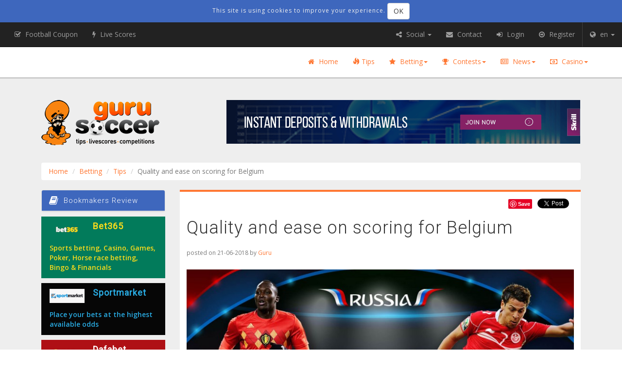

--- FILE ---
content_type: text/html; charset=UTF-8
request_url: https://gurusoccer.eu/en/articles/tips/quality-and-ease-on-scoring-for-belgium
body_size: 10990
content:
<!doctype html>
<!--[if lt IE 7]>  <html class="no-js lt-ie9 lt-ie8 lt-ie7" lang="en"> <![endif]-->
<!--[if IE 7]>     <html class="no-js lt-ie9 lt-ie8" lang="en">        <![endif]-->
<!--[if IE 8]>     <html class="no-js lt-ie9" lang="en">               <![endif]-->
<!--[if gt IE 8]>  <!--><html class="no-js" lang="en">                 <!--<![endif]-->
    <head>
                    <link rel="alternate" hreflang="el" href="https://gurusoccer.eu/el/articles/tips/piotita-kai-efesi-sto-skorarisma-to-velgio" /><link rel="alternate" hreflang="en" href="https://gurusoccer.eu/en/articles/tips/quality-and-ease-on-scoring-for-belgium" />
                 
            <script async src="https://www.googletagmanager.com/gtag/js?id=UA-101778107-1"></script>
            <script>
              window.dataLayer = window.dataLayer || [];
              function gtag(){dataLayer.push(arguments);}
              gtag('js', new Date());

              gtag('config', 'UA-101778107-1');
            </script>
        
        
        <script>(function(w,d,s,l,i){w[l]=w[l]||[];w[l].push({'gtm.start':
        new Date().getTime(),event:'gtm.js'});var f=d.getElementsByTagName(s)[0],
        j=d.createElement(s),dl=l!='dataLayer'?'&l='+l:'';j.async=true;j.src=
        'https://www.googletagmanager.com/gtm.js?id='+i+dl;f.parentNode.insertBefore(j,f);
        })(window,document,'script','dataLayer','GTM-5KTV2PT');</script>
        

        <meta charset="utf-8">
<meta http-equiv="X-UA-Compatible" content="IE=edge,chrome=1">
<meta name="viewport" content="width=device-width, initial-scale=1">

<meta name="csrf-token" content="H9H3VDFsaTXRHnZdeSlGaluVU7ZMMAsY9M8ubCt7">
<title>Belgium - Tunisia | Quality and ease on scoring for Belgium | World Cup 2018</title>
<meta name="description" content="Belgium meet Tunisia for the 7th group, where all the favorites have proved their performance">
<meta property="fb:app_id" content="1990940011138585">
<meta name="twitter:image" content="https://gurusoccer.eu/media/1655/conversions/index_lg.jpg">
<link rel="canonical" href="https://gurusoccer.eu/en/articles/tips/quality-and-ease-on-scoring-for-belgium"/>
<meta property="og:title" content="Gurusoccer.eu - Quality and ease on scoring for Belgium" />
<meta property="og:description" content="Belgium meet Tunisia for the 7th group, where all the favorites have proved their performance" />
<meta property="og:url" content="https://gurusoccer.eu/en/articles/tips/quality-and-ease-on-scoring-for-belgium" />
<meta property="og:type" content="article" />
<meta property="og:locale" content="en_US" />
<meta property="og:site_name" content="Guru Soccer" />
<meta property="og:image" content="https://gurusoccer.eu/media/1655/conversions/index_lg.jpg?v=1655-quality-and-ease-on-scoring-for-belgium" />
<meta property="og:image:height" content="457" />
<meta property="og:image:width" content="812" />

<meta name="twitter:card" content="summary_large_image" />
<meta name="twitter:site" content="@Gurusoccer_eu" />
<meta name="twitter:title" content="Gurusoccer.eu - Quality and ease on scoring for Belgium" />
<meta name="twitter:description" content="Belgium meet Tunisia for the 7th group, where all the favorites have proved their performance" />

<link rel="stylesheet" href="/build/css/old-3aab24d49b.css">

<link rel="stylesheet" href="/build/css/app-dd7b856187.css">
<link rel="stylesheet" href="/build/css/font-awesome-346abc0338.css">
<link rel="stylesheet" href="/css/vendor.css">


<style>@import  url('https://fonts.googleapis.com/css?family=Open+Sans:300,400,600|Roboto:300,400&subset=greek');</style>
<link rel="apple-touch-icon" href="apple-touch-icon.png">
<link href="/favicon.ico" rel="icon" type="image/x-icon" />

<script>
    window.Laravel = {"csrfToken":"H9H3VDFsaTXRHnZdeSlGaluVU7ZMMAsY9M8ubCt7"}</script>
            
            </head>

    <body class="news lang-en">
    <!--[if lt IE 9]> 
        <p class="browserupgrade">You are using an <strong>outdated</strong> browser. Please <a href="http://browsehappy.com/">upgrade your browser</a> to improve your experience.</p>
    <![endif]-->

        
        <noscript><iframe src="https://www.googletagmanager.com/ns.html?id=GTM-5KTV2PT"
        height="0" width="0" style="display:none;visibility:hidden"></iframe></noscript>
        

        <div class="container-fluid ribbon navbar-fixed-top ribbon--cookie-consent">
    <div class="container">
        <div class="info">
            <div class="js-cookie-consent cookie-consent">

                <span class="cookie-consent__message">
                    This site is using cookies to improve your experience.
                </span>

                <button class="js-cookie-consent-agree cookie-consent__agree btn btn-default navbar-btn">
                    OK
                </button>

            </div>
        </div>
    </div>
</div>

    <script>

        window.laravelCookieConsent = (function () {

            function consentWithCookies() {
                setCookie('guru_cookie_consent', 1, 365 * 20);
                hideCookieDialog();
                
                window.guruCookieConsent.afterCookieConsent();
            }

            function hideCookieDialog() {
                var dialogs = document.getElementsByClassName('js-cookie-consent');

                for (var i = 0; i < dialogs.length; ++i) {
                    dialogs[i].style.display = 'none';
                }
            }

            function setCookie(name, value, expirationInDays) {
                var date = new Date();
                date.setTime(date.getTime() + (expirationInDays * 24 * 60 * 60 * 1000));
                document.cookie = name + '=' + value + '; ' + 'expires=' + date.toUTCString() +';path=/';
            }

            var buttons = document.getElementsByClassName('js-cookie-consent-agree');

            for (var i = 0; i < buttons.length; ++i) {
                buttons[i].addEventListener('click', consentWithCookies);
            }

            return {
                consentWithCookies: consentWithCookies,
                hideCookieDialog: hideCookieDialog
            };
        })();
    </script>

        
        <div id="app" class=" has-cookie-consent">
            <header>
                <div class="container has-no-bg">

                    <div class="col-lg-4 col-md-4 col-sm-3 logo"><a class="logo" href="https://gurusoccer.eu/en"><img class="img-responsive logo" alt="logo" src="https://gurusoccer.eu/images/theme/logo.png"></a></div>

                    
                    <div class="leaderboard is-not-visible hidden-xs col-md-8 col-sm-9 col-lg-8 banners banners-inside">
    
    <ins data-revive-zoneid="208" data-revive-ct0=""  data-revive-block="1"   data-revive-blockcampaign="1"  data-revive-id="b60348ca4ca4d9fe4f1c94ea77cf106a"></ins>
</div>

                    
                    <div class="leaderboard is-not-visible col-xs-12 hidden-sm hidden-md hidden-lg banners banners-inside">
    
    <ins data-revive-zoneid="379" data-revive-ct0=""  data-revive-block="1"   data-revive-blockcampaign="1"  data-revive-id="b60348ca4ca4d9fe4f1c94ea77cf106a"></ins>
</div>

                </div>
                <nav class="navbar navbar-fixed-top nav-main clearfix hidden-xs">
        <div class="container">
            <ul class="nav navbar-nav navbar-right ">
        <li class="hidden-xs " role="presentation">
            <a href="https://gurusoccer.eu/en"><i class="fa fa-home" aria-hidden="true"></i> Home</a>
        </li>
        <li role="presentation" class=""><a href="https://gurusoccer.eu/en/tips"><span class="glyphicon glyphicon-fire" aria-hidden="true"></span> Tips</a></li>

        <li class="dropdown">
            <a class="dropdown-toggle" data-toggle="dropdown" aria-expanded="false" href="#"><i class="fa fa-star" aria-hidden="true"></i> Betting<span class="caret"></span></a>
            <ul class="dropdown-menu" role="menu">
                <li role="presentation" class=""><a href="https://gurusoccer.eu/en/tipsters">Tipsters</a></li>
                <li class="divider" role="presentation"></li>
                
                <li role="presentation" class=""><a href="https://gurusoccer.eu/en/articles/betting-school">Betting School</a></li>
                

                <li class="divider" role="presentation"></li>
                <li role="presentation" class=""><a href="https://gurusoccer.eu/en/bookmakers">Bookmakers</a></li>
                
                <li role="presentation" class=""><a href="https://gurusoccer.eu/en/articles/promos">Promos</a></li>
                                    <li class="divider" role="presentation"></li>
                    <li role="presentation" class=""><a href="https://gurusoccer.eu/en/ewallets">eWallets</a></li>
                    <li role="presentation" class=""><a href="https://gurusoccer.eu/en/articles/ewallets">eWallet Promos</a></li>
                

            </ul>
        </li>
        <li class="dropdown">
            <a class="dropdown-toggle" data-toggle="dropdown" aria-expanded="false" href="#"><i class="fa fa-trophy" aria-hidden="true"></i> Contests<span class="caret"></span></a>
            <ul class="dropdown-menu" role="menu">
                <li role="presentation" class=""><a href="https://gurusoccer.eu/en/contests/about">About Contests</a></li>
                <li role="presentation" class=""><a href="https://gurusoccer.eu/en/contests">Current Contests</a></li>
                <li role="presentation" class=""><a href="https://gurusoccer.eu/en/contests/football-coupon">Football Coupon</a></li>
                <li role="presentation" class=""><a href="https://gurusoccer.eu/en/contests/prizes">Prizes</a></li>
                <li role="presentation" class=""><a href="https://gurusoccer.eu/en/contests/terms">Terms</a></li>
                <li role="presentation" class=""><a href="https://gurusoccer.eu/en/members">Members</a></li>
                <li role="presentation" class=""><a href="https://gurusoccer.eu/en/articles/contest-winners">Winners</a></li>
                
            </ul>
        </li>
        <li class="dropdown">
            <a class="dropdown-toggle" data-toggle="dropdown" aria-expanded="false" href="#"><i class="fa fa-newspaper-o" aria-hidden="true"></i> News<span class="caret"></span></a>
            <ul class="dropdown-menu" role="menu">
                <li role="presentation" class=""><a href="https://gurusoccer.eu/en/articles/betting-news">Betting News</a></li>
                <li role="presentation" class=""><a href="https://gurusoccer.eu/en/articles/announcements">Announcements</a></li>
                <li role="presentation" class=""><a href="https://gurusoccer.eu/en/articles/football">Football</a></li>
                <li role="presentation" class=""><a href="https://gurusoccer.eu/en/articles/basketball">Basketball</a></li>
                <li role="presentation" class=""><a href="https://gurusoccer.eu/en/articles/forex-news">Forex</a></li>
                
                
                
            </ul>
        </li>    
        <li class="dropdown">
            <a class="dropdown-toggle" data-toggle="dropdown" aria-expanded="false" href="#"><i class="fa fa-money" aria-hidden="true"></i> Casino<span class="caret"></span></a>
            <ul class="dropdown-menu dropdown-menu-right" role="menu">
                <li role="presentation" class=""><a href="https://gurusoccer.eu/en/articles/casino-news">Casino News</a></li>
                <li role="presentation" class=""><a href="https://gurusoccer.eu/en/articles/casino-strategy">Casino Strategy</a></li>
                
                                    <li role="presentation" class=""><a href="https://gurusoccer.eu/en/casino/online-casinos">Online Live Casino</a></li>
                    <li role="presentation" class=""><a href="https://gurusoccer.eu/en/articles/casinos">Promos Live Casino</a></li>
                                                    <li class="divider" role="presentation"></li>
                    <li role="presentation" class=""><a href="https://gurusoccer.eu/en/articles/slots">Slots</a></li>

                            </ul>
        </li>
    </ul>
        </div>
    </nav>

            </header>

            <section class="breadcrumbs">
        <div class="container">
            <div class="hidden-xs col-sm-12 ">
                    <ol class="breadcrumb">
									<li><a href="https://gurusoccer.eu/en">Home</a></li>
												<li><a href="https://gurusoccer.eu/en/tips">Betting</a></li>
												<li><a href="https://gurusoccer.eu/en/tips">Tips</a></li>
												<li class="active">Quality and ease on scoring for Belgium</li>
						</ol>

            </div>
        </div>
    </section>

            <div class="container notifications">
                                                            </div>

            
            <div class="container main">
                <section>
                                                        </section>

                <section>
                    <div role="main" class="main">
                                
    
    <div class="col-xs-12 col-md-9 col-md-push-3">
            <div class="pod-box news-item is-not-featured">
        
        <div class="social-sharing-widgets">
            <!-- Load Facebook SDK for JavaScript -->
<div id="fb-root"></div>

<script>(function(d, s, id) {
    var js, fjs = d.getElementsByTagName(s)[0];
    if (d.getElementById(id)) return;
    js = d.createElement(s); js.id = id;
    js.src = "//connect.facebook.net/en_US/sdk.js#xfbml=1&version=v2.9";
    fjs.parentNode.insertBefore(js, fjs);
}(document, 'script', 'facebook-jssdk'));</script>

<!-- Your share button code -->
<div class="fb-share-button" 
    
    data-href="https://gurusoccer.eu/en/articles/tips/quality-and-ease-on-scoring-for-belgium"
    data-layout="button_count">
</div>
            <a href="https://twitter.com/share" class="twitter-share-button" data-show-count="false">Tweet</a><script async src="//platform.twitter.com/widgets.js" charset="utf-8"></script>
            <a data-pin-do="buttonBookmark" href="https://www.pinterest.com/pin/create/button/"></a>
<script async defer src="//assets.pinterest.com/js/pinit.js"></script>            <!-- Place this tag where you want the share button to render. -->
<div class="g-plus-share-button">
    <div class="g-plus" data-action="share" data-annotation="bubble" data-height="24"></div>
</div>

<!-- Place this tag after the last share tag. -->
<script type="text/javascript">
  (function() {
    var po = document.createElement('script'); po.type = 'text/javascript'; po.async = true;
    po.src = 'https://apis.google.com/js/platform.js';
    var s = document.getElementsByTagName('script')[0]; s.parentNode.insertBefore(po, s);
  })();
</script>
        </div> 

        <h1 class="news-item--title">Quality and ease on scoring for Belgium</h1>
        
        <div class="post-info">
                <p class="text-muted small">
                    <span class="news-item--date">
                        posted on 21-06-2018
                    </span> 
                    <span>
                        by <a href="https://gurusoccer.eu/en/members/Guru">Guru</a>
                    </span>
                </p>
        </div>
        
                    <img class="img-responsive news-item--img" src="https://gurusoccer.eu/media/1655/conversions/index_lg.jpg">
        
        
                                                    <div class="col-xs-12 tip-external-link ta-bg-default"><!--/*
  *
  * Revive Adserver Asynchronous JS Tag
  * - Generated with Revive Adserver v4.0.1
  *
  */-->

<!--/*  * Replace all instances of INSERT_RANDOM_NUMBER_HERE with
  * a generated random number (or timestamp).
  *
  */-->

<ins data-revive-zoneid="389" data-revive-target="_blank" data-revive-ct0="INSERT_ENCODED_CLICKURL_HERE" data-revive-id="b60348ca4ca4d9fe4f1c94ea77cf106a"></ins>
<script async src="//adserver.gurusoccer.eu/live/www/delivery/asyncjs.php"></script></div>
                    
        <div class="news-item--summary">
            <p>Belgium meet Tunisia for&nbsp;the 7th group, where all the favorites have proved their performance</p>

        </div>

        
                    <div class="row">
                <div class="col-xs-12 col-sm-7">
                    <div class="tip-box">
    <div class="panel panel-default">
        <div class="panel-heading">
            <h2 class="panel-title">Match Information</h2>
        </div>
        <div class="panel-body">
            <p><strong>Region</strong>: World</p>

            <p><strong>League</strong>: World Cup 2018</p>

            <p><strong>Event</strong>: <span class="text-nowrap">Belgium</span><span> - </span><span class="text-nowrap">Tunisia</span></p>

            <p><strong>Date</strong>: 23/06/2018 08:00</p>

            <p><strong>Tipster</strong>: <a href="https://gurusoccer.eu/en/members/DarthBeter">DarthBeter</a></p>

            
        </div>
    </div>
</div>
                </div>
                
                <div class="col-xs-12 col-sm-5">
                    <div class="member-stats">
    <div class="panel panel-default">
        <div class="panel-heading">
            <h2 class="panel-title">Statistics DarthBeter</h2>
        </div>
        <div class="panel-body">
            
            <p><strong>Profit </strong>: -34.21</p>
            
            <p><strong>Yield </strong>: -2.88&nbsp;%</p>
            
            <p><strong>Win Rate </strong>: 51.83&nbsp;%</p>
            
            <p><strong>Avg. Odds </strong>: 1.95</p>
            
            <p><strong>Total Tips </strong>: 191</p>
            
                  
            
                        
            
            
                    </div>
    </div>
</div>
                </div>
            </div>
            
            <div class="tip-external-link is-not-visible col-xs-6 col-sm-12 banners banners-inside">
    
    <ins data-revive-zoneid="217" data-revive-ct0=""   data-revive-id="b60348ca4ca4d9fe4f1c94ea77cf106a"></ins>
</div>
        
        <div class="news-item--full">
            <body>
<p>After a mediocre first half at their opening game, Belgians dominated easier in the second half and finaly their start against Panama was as it supposed to be. They scored three tremendous goals and led the match to an easy win. They surely have the quality to go further in the tournament and they proved that at their opening game, even in the second half. They have the same target at the game against Tunisia and they will achieve it one way or another. </p>

<p>On the other hand, Tunisians showed their teeth during the whole game against English, the other favorites of the group. Even under pressure, they scored from the penalty spot. They will definitely be an obstacle, but I don't think they can expect much more than a defeat. However their unpredictable game may lead them to score, something good for a spectacular game but also for a higher score.<br><br>
With so many goals from both sides at the previous games, we are expecting the same at this match. Especially now that Belgian's moral has been boosted. I would bet on over at 1.80 with a medium stake bet.</p>
</body>
        </div>

        
                    <div class="table-responsive tip-synopsis">
    <table class="table table-striped table-hover align-middle-th" data-show-toggle="false" >
        <thead>
            <tr>
                <th data-breakpoints="xs" class="text-center align-middle">Bookmaker</th>
                <th data-breakpoints="xs" class="text-center align-middle">Type</th>
                <th data-breakpoints="xs" class="text-center align-middle">Selection</th>
                <th data-breakpoints="xs" class="text-center align-middle">Odd</th>
                <th data-breakpoints="xs" class="text-center align-middle">Stake</th>
                <th data-breakpoints="xs" class="text-center align-middle">Result</th>
            </tr>
        </thead>
        <tbody>
            <tr data-expanded="true">
                <td class="text-center align-middle"><iframe id='acc4209c' name='acc4209c' src='https://adserver.gurusoccer.eu/live/www/delivery/afr.php?resize=1&zoneid=248&target=_blank&cb=INSERT_RANDOM_NUMBER_HERE&ct0=INSERT_ENCODED_CLICKURL_HERE' frameborder='0' scrolling='no' width='125' height='50'><a href='https://adserver.gurusoccer.eu/live/www/delivery/ck.php?n=a158dfe9&cb=INSERT_RANDOM_NUMBER_HERE' target='_blank'><img src='https://adserver.gurusoccer.eu/live/www/delivery/avw.php?zoneid=248&cb=INSERT_RANDOM_NUMBER_HERE&n=a158dfe9&ct0=INSERT_ENCODED_CLICKURL_HERE' border='0' alt='' /></a></iframe>
</td>
                <td class="text-center align-middle">Over / Under 2.5 goals</td>
                <td class="text-center align-middle">Over</td>
                
                <td class="text-center align-middle">1.80</td>
                <td class="text-center align-middle">4</td>
                <td class="text-center align-middle">
                    <i class="fa fa-check-circle won fa-default" aria-hidden="true"></i>                </td>
            </tr>
        </tbody>
    </table>
</div>

                
        
            </div>
            
            
        <div class="leaderboard is-not-visible col-xs-12 banners banners-inside">
    
    <ins data-revive-zoneid="215" data-revive-ct0=""   data-revive-id="b60348ca4ca4d9fe4f1c94ea77cf106a"></ins>
</div>
                <div id="disqus_thread"></div>
            
    
                        <div class="col-xs-12 pod-box news-item is-not-first is-not-featured"><!--
             --><div class="row">                    <div class="col-xs-12 col-sm-5">
                        <a href="https://gurusoccer.eu/en/articles/tips"><img class="news-item--img img-responsive" src="https://gurusoccer.eu/media/11401/conversions/index_lg.jpg" /></a>
                    </div><!--
             -->                <div class="col-xs-12  col-sm-7 ">
                    <p class="small"><span class="news-item--date"><i class="fa fa-calendar" aria-hidden="true"></i> 29-03-2024</span></p>
                    <h3 class="news-item--title media-heading">Helmond Sport vs Willem II Match Preview</h3>
                    <div class="news-item--intro"><p>Netherlands – Eerste Divisie: Helmond Sport vs Willem II. Predictions, Betting Tips &amp; Match Preview.</p>
</div>
                    <p class="news-item--readmore">
                        <a class="readmore" href="https://gurusoccer.eu/en/articles/tips/helmond-sport-vs-willem-ii-match-preview-predictions-betting-tips-2024">read more...<i class="glyphicon glyphicon-share-alt"></i></a>
                    </p>
                    <p class="news-item--cat"><a class="readmore" href="https://gurusoccer.eu/en/articles/tips">Tips</a></p>
                </div></div>
            </div>
                    <div class="col-xs-12 pod-box news-item is-not-first is-not-featured"><!--
             --><div class="row">                    <div class="col-xs-12 col-sm-5">
                        <a href="https://gurusoccer.eu/en/articles/tips"><img class="news-item--img img-responsive" src="https://gurusoccer.eu/media/11395/conversions/index_lg.jpg" /></a>
                    </div><!--
             -->                <div class="col-xs-12  col-sm-7 ">
                    <p class="small"><span class="news-item--date"><i class="fa fa-calendar" aria-hidden="true"></i> 16-03-2024</span></p>
                    <h3 class="news-item--title media-heading">Athletic Bilbao vs Deportivo Alaves Match Preview</h3>
                    <div class="news-item--intro"><p>Spain - La Liga: Athletic Bilbao vs Deportivo Alaves. Predictions, Betting Tips &amp; Match Preview.</p>
</div>
                    <p class="news-item--readmore">
                        <a class="readmore" href="https://gurusoccer.eu/en/articles/tips/athletic-bilbao-vs-deportivo-alaves-match-preview-predictions-betting-tips-2024">read more...<i class="glyphicon glyphicon-share-alt"></i></a>
                    </p>
                    <p class="news-item--cat"><a class="readmore" href="https://gurusoccer.eu/en/articles/tips">Tips</a></p>
                </div></div>
            </div>
                    <div class="col-xs-12 pod-box news-item is-not-first is-not-featured"><!--
             --><div class="row">                    <div class="col-xs-12 col-sm-5">
                        <a href="https://gurusoccer.eu/en/articles/tips"><img class="news-item--img img-responsive" src="https://gurusoccer.eu/media/11393/conversions/index_lg.jpg" /></a>
                    </div><!--
             -->                <div class="col-xs-12  col-sm-7 ">
                    <p class="small"><span class="news-item--date"><i class="fa fa-calendar" aria-hidden="true"></i> 14-03-2024</span></p>
                    <h3 class="news-item--title media-heading">Slavia Prague vs AC Milan Match Preview</h3>
                    <div class="news-item--intro"><p>UEFA Europa League: Slavia Prague vs AC Milan. Predictions, Betting Tips &amp; Match Preview.</p>
</div>
                    <p class="news-item--readmore">
                        <a class="readmore" href="https://gurusoccer.eu/en/articles/tips/slavia-prague-vs-ac-milan-match-preview-predictions-betting-tips-2024">read more...<i class="glyphicon glyphicon-share-alt"></i></a>
                    </p>
                    <p class="news-item--cat"><a class="readmore" href="https://gurusoccer.eu/en/articles/tips">Tips</a></p>
                </div></div>
            </div>
                    <div class="col-xs-12 pod-box news-item is-not-first is-not-featured"><!--
             --><div class="row">                    <div class="col-xs-12 col-sm-5">
                        <a href="https://gurusoccer.eu/en/articles/tips"><img class="news-item--img img-responsive" src="https://gurusoccer.eu/media/11391/conversions/index_lg.jpg" /></a>
                    </div><!--
             -->                <div class="col-xs-12  col-sm-7 ">
                    <p class="small"><span class="news-item--date"><i class="fa fa-calendar" aria-hidden="true"></i> 12-03-2024</span></p>
                    <h3 class="news-item--title media-heading">Barcelona vs Napoli Match Preview</h3>
                    <div class="news-item--intro"><p>UEFA Champions League: Barcelona vs Napoli. Predictions, Betting Tips &amp; Match Preview.</p>
</div>
                    <p class="news-item--readmore">
                        <a class="readmore" href="https://gurusoccer.eu/en/articles/tips/Barcelona-vs-napoli-match-preview-predictions-betting-tips-2024">read more...<i class="glyphicon glyphicon-share-alt"></i></a>
                    </p>
                    <p class="news-item--cat"><a class="readmore" href="https://gurusoccer.eu/en/articles/tips">Tips</a></p>
                </div></div>
            </div>
                    <div class="col-xs-12 pod-box news-item is-not-first is-not-featured"><!--
             --><div class="row">                    <div class="col-xs-12 col-sm-5">
                        <a href="https://gurusoccer.eu/en/articles/tips"><img class="news-item--img img-responsive" src="https://gurusoccer.eu/media/11385/conversions/index_lg.jpg" /></a>
                    </div><!--
             -->                <div class="col-xs-12  col-sm-7 ">
                    <p class="small"><span class="news-item--date"><i class="fa fa-calendar" aria-hidden="true"></i> 05-03-2024</span></p>
                    <h3 class="news-item--title media-heading">Barnsley vs Bolton Wanderers Match Preview</h3>
                    <div class="news-item--intro"><p>England – League One: Barnsley vs Bolton Wanderers. Predictions, Betting Tips &amp; Match Preview.</p>
</div>
                    <p class="news-item--readmore">
                        <a class="readmore" href="https://gurusoccer.eu/en/articles/tips/barnsley-vs-bolton-wanderers-match-preview-predictions-betting-tips-2024">read more...<i class="glyphicon glyphicon-share-alt"></i></a>
                    </p>
                    <p class="news-item--cat"><a class="readmore" href="https://gurusoccer.eu/en/articles/tips">Tips</a></p>
                </div></div>
            </div>
                    <div class="col-xs-12 pod-box news-item is-not-first is-not-featured"><!--
             --><div class="row">                    <div class="col-xs-12 col-sm-5">
                        <a href="https://gurusoccer.eu/en/articles/tips"><img class="news-item--img img-responsive" src="https://gurusoccer.eu/media/11383/conversions/index_lg.jpg" /></a>
                    </div><!--
             -->                <div class="col-xs-12  col-sm-7 ">
                    <p class="small"><span class="news-item--date"><i class="fa fa-calendar" aria-hidden="true"></i> 26-02-2024</span></p>
                    <h3 class="news-item--title media-heading">FC Copenhagen vs Nordsjaelland Match Preview</h3>
                    <div class="news-item--intro"><p>Denmark – Superliga: FC Copenhagen vs Nordsjaelland. Predictions, Betting Tips &amp; Match Preview.</p>
</div>
                    <p class="news-item--readmore">
                        <a class="readmore" href="https://gurusoccer.eu/en/articles/tips/fc-copenhagen-vs-nordsjaelland-match-preview-predictions-betting-tips-2024">read more...<i class="glyphicon glyphicon-share-alt"></i></a>
                    </p>
                    <p class="news-item--cat"><a class="readmore" href="https://gurusoccer.eu/en/articles/tips">Tips</a></p>
                </div></div>
            </div>
                    <div class="col-xs-12 pod-box news-item is-not-first is-not-featured"><!--
             --><div class="row">                    <div class="col-xs-12 col-sm-5">
                        <a href="https://gurusoccer.eu/en/articles/tips"><img class="news-item--img img-responsive" src="https://gurusoccer.eu/media/11381/conversions/index_lg.jpg" /></a>
                    </div><!--
             -->                <div class="col-xs-12  col-sm-7 ">
                    <p class="small"><span class="news-item--date"><i class="fa fa-calendar" aria-hidden="true"></i> 24-02-2024</span></p>
                    <h3 class="news-item--title media-heading">NEC Nijmegen vs Sparta Rotterdam Match Preview</h3>
                    <div class="news-item--intro"><p>Netherlands – Eredivisie: NEC Nijmegen vs Sparta Rotterdam. Predictions, Betting Tips &amp; Match Preview.</p>
</div>
                    <p class="news-item--readmore">
                        <a class="readmore" href="https://gurusoccer.eu/en/articles/tips/nec-nijmegen-vs-sparta-rotterdam-match-preview-predictions-betting-tips-2024">read more...<i class="glyphicon glyphicon-share-alt"></i></a>
                    </p>
                    <p class="news-item--cat"><a class="readmore" href="https://gurusoccer.eu/en/articles/tips">Tips</a></p>
                </div></div>
            </div>
                    <div class="col-xs-12 pod-box news-item is-not-first is-not-featured"><!--
             --><div class="row">                    <div class="col-xs-12 col-sm-5">
                        <a href="https://gurusoccer.eu/en/articles/tips"><img class="news-item--img img-responsive" src="https://gurusoccer.eu/media/11378/conversions/index_lg.jpg" /></a>
                    </div><!--
             -->                <div class="col-xs-12  col-sm-7 ">
                    <p class="small"><span class="news-item--date"><i class="fa fa-calendar" aria-hidden="true"></i> 17-02-2024</span></p>
                    <h3 class="news-item--title media-heading">Napoli vs Genoa Match Preview </h3>
                    <div class="news-item--intro"><p>Italy – Serie A: Napoli vs Genoa. Predictions, Betting Tips &amp; Match Preview.</p>
</div>
                    <p class="news-item--readmore">
                        <a class="readmore" href="https://gurusoccer.eu/en/articles/tips/napoli-vs-genoa-match-preview-predictions-betting-tips-2024">read more...<i class="glyphicon glyphicon-share-alt"></i></a>
                    </p>
                    <p class="news-item--cat"><a class="readmore" href="https://gurusoccer.eu/en/articles/tips">Tips</a></p>
                </div></div>
            </div>
                    <div class="col-xs-12 pod-box news-item is-not-first is-not-featured"><!--
             --><div class="row">                    <div class="col-xs-12 col-sm-5">
                        <a href="https://gurusoccer.eu/en/articles/tips"><img class="news-item--img img-responsive" src="https://gurusoccer.eu/media/11376/conversions/index_lg.jpg" /></a>
                    </div><!--
             -->                <div class="col-xs-12  col-sm-7 ">
                    <p class="small"><span class="news-item--date"><i class="fa fa-calendar" aria-hidden="true"></i> 14-02-2024</span></p>
                    <h3 class="news-item--title media-heading">Olympiacos vs Ferencvaros Match Preview</h3>
                    <div class="news-item--intro"><p>UEFA Europa Conference League: Olympiacos vs Ferencvaros. Predictions, Betting Tips &amp; Match Preview.</p>
</div>
                    <p class="news-item--readmore">
                        <a class="readmore" href="https://gurusoccer.eu/en/articles/tips/olympiacos-vs-ferencvaros-match-preview-predictions-betting-tips-2024">read more...<i class="glyphicon glyphicon-share-alt"></i></a>
                    </p>
                    <p class="news-item--cat"><a class="readmore" href="https://gurusoccer.eu/en/articles/tips">Tips</a></p>
                </div></div>
            </div>
                    <div class="col-xs-12 pod-box news-item is-not-first is-not-featured"><!--
             --><div class="row">                    <div class="col-xs-12 col-sm-5">
                        <a href="https://gurusoccer.eu/en/articles/tips"><img class="news-item--img img-responsive" src="https://gurusoccer.eu/media/11374/conversions/index_lg.jpg" /></a>
                    </div><!--
             -->                <div class="col-xs-12  col-sm-7 ">
                    <p class="small"><span class="news-item--date"><i class="fa fa-calendar" aria-hidden="true"></i> 09-02-2024</span></p>
                    <h3 class="news-item--title media-heading">Hamburg vs Hannover 96 Match Preview</h3>
                    <div class="news-item--intro"><p>Germany – Bundesliga 2: Hamburg vs Hannover 96. Predictions, Betting Tips &amp; Match Preview.</p>
</div>
                    <p class="news-item--readmore">
                        <a class="readmore" href="https://gurusoccer.eu/en/articles/tips/hamburg-vs-hannover-96-match-preview-predictions-betting-tips-2023">read more...<i class="glyphicon glyphicon-share-alt"></i></a>
                    </p>
                    <p class="news-item--cat"><a class="readmore" href="https://gurusoccer.eu/en/articles/tips">Tips</a></p>
                </div></div>
            </div>
            
    
    <p class="col-xs-12 return-to-all-news"><a class="readmore" href="https://gurusoccer.eu/en/articles/tips">All articles in category Tips</a></p>

    </div>

                    </div>
                </section>

                <section>
                                    </section>

                                    <aside>
                            
        
            
        
    
    
    <div class="col-xs-12 col-md-3 col-md-pull-9">

                    
            <div class="square is-not-visible banners banners-inside">
    
    <ins data-revive-zoneid="221" data-revive-ct0=""  data-revive-block="1"   data-revive-blockcampaign="1"  data-revive-id="b60348ca4ca4d9fe4f1c94ea77cf106a"></ins>
</div>

            
            <div class="square is-not-visible banners banners-inside">
    
    <ins data-revive-zoneid="222" data-revive-ct0=""  data-revive-block="1"   data-revive-blockcampaign="1"  data-revive-id="b60348ca4ca4d9fe4f1c94ea77cf106a"></ins>
</div>

            
            <div class="square is-not-visible banners banners-inside">
    
    <ins data-revive-zoneid="223" data-revive-ct0=""  data-revive-block="1"   data-revive-blockcampaign="1"  data-revive-id="b60348ca4ca4d9fe4f1c94ea77cf106a"></ins>
</div>
         

        
    
    
    
            <div class="col-xs-12 no-gutter provider-list">
    <div class="panel panel-default">
        <div class="panel-heading">
            <h3 class="panel-title small"><i class="fa fa-book fa-lg" aria-hidden="true"></i> Bookmakers Review</h3>
        </div>
    </div>

            

            
                            <div class="row">
             
                    <div class="col-xs-12 col-sm-6 col-md-12 provider">
                        <div class="col-xs-12 no-gutter" style="background: rgba(2,123,91,1); color: rgba(249,219,28,1);">
                            
                            <div class="col-xs-5 provider-logo">
                                <p><a href="https://www.bet365.com/olp/open-account?affiliate=365_00923257"><img class="img-responsive" style="background: rgba(2,123,91,1);" src="https://gurusoccer.eu/media/2268/conversions/h50.png"></a></p>
                            </div>
                            <div class="col-xs-7 no-gutter-left" style="margin-top: 0px;">
                                <h4 class="provider-title"><a style="color: rgba(249,219,28,1);" href="https://gurusoccer.eu/en/bookmakers/Bet365-Bonus-W-EN"><strong>Bet365</strong></a></h4>
                            </div>
                            <div class="col-xs-12">
                                <div class="provider-short-text"><p><strong>Sports betting, Casino, Games, Poker, Horse race betting, Bingo &amp; Financials</strong></p>
</div>
                            </div>
                        </div>
                    </div>
            
             
         
            

            
             
                    <div class="col-xs-12 col-sm-6 col-md-12 provider">
                        <div class="col-xs-12 no-gutter" style="background: #060606; color: #29abe2;">
                            
                            <div class="col-xs-5 provider-logo">
                                <p><a href="https://www.sportmarket.com/?affiliateid=355"><img class="img-responsive" style="background: #060606;" src="https://gurusoccer.eu/media/11309/conversions/h50.png"></a></p>
                            </div>
                            <div class="col-xs-7 no-gutter-left" style="margin-top: 0px;">
                                <h4 class="provider-title"><a style="color: #29abe2;" href="https://gurusoccer.eu/en/bookmakers/Sportmarket-W-EN"><strong>Sportmarket</strong></a></h4>
                            </div>
                            <div class="col-xs-12">
                                <div class="provider-short-text"><p><strong>Place your bets at the highest available odds</strong></p>
</div>
                            </div>
                        </div>
                    </div>
            
                            </div>
             
         
            

            
                            <div class="row">
             
                    <div class="col-xs-12 col-sm-6 col-md-12 provider">
                        <div class="col-xs-12 no-gutter" style="background: rgba(175,16,21,1); color: #ffffff;">
                            
                            <div class="col-xs-5 provider-logo">
                                <p><a href="https://banners.dfbanners.com/redirect.aspx?pid=37769&amp;bid=2104&amp;lpid=17"><img class="img-responsive" style="background: rgba(175,16,21,1);" src="https://gurusoccer.eu/media/3479/conversions/h50.png"></a></p>
                            </div>
                            <div class="col-xs-7 no-gutter-left" style="margin-top: 0px;">
                                <h4 class="provider-title"><a style="color: #ffffff;" href="https://gurusoccer.eu/en/bookmakers/dafabet-Bonus-EN"><strong>Dafabet</strong></a></h4>
                            </div>
                            <div class="col-xs-12">
                                <div class="provider-short-text"><p><strong>50% First Deposit bonus: EUR 80 / USD 100 / GBP 60&nbsp;</strong></p>
</div>
                            </div>
                        </div>
                    </div>
            
                            </div>
             
         
    </div>
                    </div>
                    </aside>
                            </div>
            
            
            
            <footer>
                <div class="container">
        <div class="col-xs-12">
            <div class="col-lg-3 col-md-6 col-sm-6">
                <h4>Betting</h4>
                <ul class="list-group">
                    <li class="list-group-item"><a href="https://gurusoccer.eu/en/tips">Tips</a></li>
                    <li class="list-group-item"><a href="https://gurusoccer.eu/en/tipsters">Tipsters</a></li>
                    
                    <li class="list-group-item"><a href="  ">Betting School</a></li>
                    <li class="list-group-item"><a href="https://gurusoccer.eu/en/bookmakers">Bookmakers</a></li>
                     
                     <li class="list-group-item"><a href="https://gurusoccer.eu/en/articles/promos">Promos</a></li>
                    
                                            <li class="list-group-item"><a href="https://gurusoccer.eu/en/ewallets">eWallets</a></li>
                         <li class="list-group-item"><a href="https://gurusoccer.eu/en/articles/ewallets">eWallet Promos</a></li>
                                    </ul>
            </div>
            <div class="col-lg-3 col-md-6 col-sm-6">
                <h4>Contests</h4>
                <ul class="list-group">
                    <li class="list-group-item"><a href="https://gurusoccer.eu/en/contests/about">About Contests</a></li>
                    <li class="list-group-item"><a href="https://gurusoccer.eu/en/contests">Current Contests</a></li>
                    <li class="list-group-item"><a href="https://gurusoccer.eu/en/contests/football-coupon">Football Coupon</a></li>
                    <li class="list-group-item"><a href="https://gurusoccer.eu/en/contests/prizes">Prizes</a></li>
                    <li class="list-group-item"><a href="https://gurusoccer.eu/en/contests/terms">Terms</a></li>
                    <li class="list-group-item"><a href="https://gurusoccer.eu/en/members">Members</a></li>
                    <li class="list-group-item"><a href="https://gurusoccer.eu/en/articles/contest-winners">Winners</a></li>
                    
                </ul>
            </div>
            <div class="col-lg-3 col-md-6 col-sm-6">
                <h4>News</h4>
                <ul class="list-group">
                    <li class="list-group-item"><a href="https://gurusoccer.eu/en/articles/betting-news">Betting News</a></li>
                    <li class="list-group-item"><a href="https://gurusoccer.eu/en/articles/announcements">Announcements</a></li>
                    
                    <li class="list-group-item"><a href="https://gurusoccer.eu/en/articles/casino-news">Casino News</a></li>
                    <li class="list-group-item"><a href="  ">Casino Strategy</a></li>

                    <li class="list-group-item"><a href="https://gurusoccer.eu/en/articles/football">Football</a></li>
                    <li class="list-group-item"><a href="https://gurusoccer.eu/en/articles/basketball">Basketball</a></li>
                    <li class="list-group-item"><a href="https://gurusoccer.eu/en/articles/forex-news">Forex</a></li>
                    
                    
                </ul>
            </div>
            <div class="col-lg-3 col-md-6 col-sm-6 social-media">
                <h4>Follow Us</h4>
                <ul class="list-group">
                  <li class="list-group-item"><a target="_blank" href="https://www.facebook.com/gurusoccer.eu/"><i aria-hidden="true" class="fa fa-facebook fa-2x color-facebook"></i></a></li>
                  <li class="list-group-item"><a target="_blank" href="https://twitter.com/Gurusoccer_eu"><i aria-hidden="true" class="fa fa-twitter fa-2x color-twitter"></i></a></li>
                  <li class="list-group-item"><a target="_blank" href="https://www.instagram.com/gurusoccer.eu/"><i aria-hidden="true" class="fa fa-instagram fa-2x color-instagram"></i></a></li>

                  <li class="list-group-item"><a target="_blank" href="https://gr.pinterest.com/gurusoccereu/"><i aria-hidden="true" class="fa fa-pinterest fa-2x color-pinterest"></i></a></li>
                  <li class="list-group-item"><a target="_blank" href="https://gurusoccer.eu/en/viber-community"><i aria-hidden="true" class="fa fa-whatsapp fa-2x color-viber"></i></a></li>
                  
                </ul>
                <h4 class="is-separating">Contact Us</h4>
                <ul class="list-group">
                    <li class="list-group-item"><i class="fa fa-lg fa-envelope" aria-hidden="true"></i> <a href="&#x6d;&#x61;i&#108;&#116;&#111;&#58;&#x69;nfo&#64;&#103;u&#114;&#117;s&#x6f;&#99;&#99;&#x65;&#114;.e&#117;">&#x69;nfo&#64;&#103;u&#114;&#117;s&#x6f;&#99;&#99;&#x65;&#114;.e&#117;</a></li>
                    <li class="list-group-item"><i class="fa fa-lg fa-envelope" aria-hidden="true"></i> <a href="&#109;a&#x69;&#x6c;&#x74;&#111;:m&#97;&#114;k&#101;&#116;&#105;&#x6e;&#103;&#64;&#x67;&#117;&#x72;us&#x6f;&#x63;&#99;e&#114;&#x2e;&#x65;u">m&#97;&#114;k&#101;&#116;&#105;&#x6e;&#103;&#64;&#x67;&#117;&#x72;us&#x6f;&#x63;&#99;e&#114;&#x2e;&#x65;u</a></li>
                    <li class="list-group-item"><i class="fa fa-lg fa-hashtag" aria-hidden="true"></i> <a href="https://gurusoccer.eu/en/contact-us">Advertise with us</a></li>
                </ul>
            </div>
            <div class="col-xs-12">
                
                                                    <div class="is-separating padding-b text-muted text-center is-responsive contains-text processed">
    
    <ins data-revive-zoneid="421" data-revive-ct0=""  data-revive-block="1"   data-revive-blockcampaign="1"  data-revive-id="b60348ca4ca4d9fe4f1c94ea77cf106a"></ins>
</div>
                            </div>
            <div class="col-xs-12 hidden-lg">
                <p class="is-separating text-center text-muted padding-b mb-0"><a href="https://certifications.gamingcommission.gov.gr/publicRecordsOnline/SitePages/AffiliatesOnline.aspx"><img class="img-responsive center-block" src="https://gurusoccer.eu/images/eeep/eeep-xs-en.png" alt="21+ | ΑΡΜΟΔΙΟΣ ΡΥΘΜΙΣΤΗΣ ΕΕΕΠ | ΚΙΝΔΥΝΟΣ ΕΘΙΣΜΟΥ &amp; ΑΠΩΛΕΙΑΣ ΠΕΡΙΟΥΣΙΑΣ | ΓΡΑΜΜΗ ΒΟΗΘΕΙΑΣ ΚΕΘΕΑ: 210 9237777 | ΠΑΙΞΕ ΥΠΕΥΘΥΝΑ"></a></p>
            </div>
            <div class="col-lg-12 hidden-xs hidden-sm hidden-md">
                <p class="is-separating text-center text-muted padding-b mb-0"><a href="https://certifications.gamingcommission.gov.gr/publicRecordsOnline/SitePages/AffiliatesOnline.aspx"><img class="" src="https://gurusoccer.eu/images/eeep/eeep-lg-en.png" alt="21+ | ΑΡΜΟΔΙΟΣ ΡΥΘΜΙΣΤΗΣ ΕΕΕΠ | ΚΙΝΔΥΝΟΣ ΕΘΙΣΜΟΥ &amp; ΑΠΩΛΕΙΑΣ ΠΕΡΙΟΥΣΙΑΣ | ΓΡΑΜΜΗ ΒΟΗΘΕΙΑΣ ΚΕΘΕΑ: 210 9237777 | ΠΑΙΞΕ ΥΠΕΥΘΥΝΑ"></a></p>
            </div>
            <div class="col-xs-12">
                                <p class="is-separating text-center text-muted"><small>
                    <span class="visible-xs-block visible-sm-inline-block visible-md-inline-block visible-lg-inline-block"><a href="https://gurusoccer.eu/en">Guru Soccer</a> </span>
                    <span class="hidden-xs">|</span>
                    <span class="visible-xs-block visible-sm-inline-block visible-md-inline-block visible-lg-inline-block"><a href="https://gurusoccer.eu/en/about-us">About us</a> </span>
                    <span class="hidden-xs">|</span> 
                    <span class="visible-xs-block visible-sm-inline-block visible-md-inline-block visible-lg-inline-block"><a href="https://gurusoccer.eu/en/terms-conditions">Terms and Conditions</a> </span>
                    <span class="hidden-xs">|</span> 
                    <span class="visible-xs-block visible-sm-inline-block visible-md-inline-block visible-lg-inline-block"><a href="https://www.freeprivacypolicy.com/live/fcbe9383-9b87-4282-98d7-fc3194ae0ba8">Privacy</a> </span>
                    <span class="hidden-xs">|</span> 
                    <span class="visible-xs-block visible-sm-inline-block visible-md-inline-block visible-lg-inline-block">Data: US  </span>
                    <span class="hidden-xs">|</span> 
                    <span class="visible-xs-block visible-sm-inline-block visible-md-inline-block visible-lg-inline-block">Timezone: America/New_York (UTC-5) <span class="hidden-xs">|</span><span class="hidden-sm hidden-md hidden-lg"><br></span> <a href="https://gurusoccer.eu/login">Login</a> to view data in your preferred timezone. </span>
                </small></p>
            </div>
        </div>
    </div>


                <nav class="navbar navbar-default navbar-fixed-bottom has-banners hidden-sm hidden-md hidden-lg">
                    <div class="container">
                        
                        <div class="banners-skip-script banners-inside">
    
    <ins data-revive-zoneid="317" data-revive-ct0=""   data-revive-id="b60348ca4ca4d9fe4f1c94ea77cf106a"></ins>
</div>
                    </div>
                </nav>
            </footer>

            <nav class="navbar navbar-inverse navbar-fixed-top nav-secondary" role="navigation">
    <div class="container-fluid">
        <div class="navbar-header">
            <a class="navbar-brand hidden-sm hidden-md hidden-lg navbar-link" href="https://gurusoccer.eu/en">GuruSoccer</a>
            <button type="button" class="navbar-toggle collapsed" data-toggle="collapse" data-target="#navbar" aria-expanded="false" aria-controls="navbar">
                <span class="sr-only">Toggle navigation</span>
                <span class="icon-bar"></span>
                <span class="icon-bar"></span>
                <span class="icon-bar"></span>
            </button>
        </div>
        <div id="navbar" class="navbar-collapse collapse">
            
            <ul class="nav navbar-nav navbar-right">
    <li class="dropdown">
        <a href="#" class="dropdown-toggle" data-toggle="dropdown" role="button" aria-expanded="false"><i class="fa fa-share-alt" aria-hidden="true"></i> Social <span class="caret"></span></a>

        <ul class="dropdown-menu" role="menu">
            <li><a target="_blank" href="https://www.facebook.com/gurusoccer.eu/"><i class="fa fa-fw fa-facebook color-facebook"></i> Facebook</a></li>
            <li><a target="_blank" href="https://twitter.com/Gurusoccer_eu"><i class="fa fa-fw fa-twitter color-twitter"></i> Twitter</a></li>
            <li><a target="_blank" href="https://www.instagram.com/gurusoccer.eu/"><i class="fa fa-fw fa-instagram color-instagram"></i> Instagram</a></li>

            <li><a target="_blank" href="https://gr.pinterest.com/gurusoccereu/"><i class="fa fa-fw fa-pinterest color-pinterest"></i> Pinterest</a></li>
            <li><a target="_blank" href="https://gurusoccer.eu/en/viber-community"><i class="fa fa-fw fa-whatsapp color-viber"></i> Viber</a></li>
            
            
        </ul>
    </li>
    <li role="presentation"><a href="https://gurusoccer.eu/en/contact-us"><i class="fa fa-envelope" aria-hidden="true"></i> Contact</a></li>
            <li><a href="https://gurusoccer.eu/login"><i class="fa fa-sign-in" aria-hidden="true"></i> Login</a></li>
        <li><a href="https://gurusoccer.eu/register"><i class="fa fa-arrow-circle-o-right" aria-hidden="true"></i> Register</a></li>
        <li class="language-switch">
    <a class="dropdown-toggle" data-toggle="dropdown" aria-expanded="false" href="#"><i class="fa fa-globe"></i>  en <span class="caret"></span></a>
    <ul class="dropdown-menu" role="menu">
                    <li role="presentation" class=""><a href="https://gurusoccer.eu/el">Greek (el)</a></li>
                    <li role="presentation" class="active"><a href="https://gurusoccer.eu/en">English (en)</a></li>
            </ul>
</li>
</ul>
<ul class="nav navbar-nav navbar-left">
    <li role="presentation"><a href="https://gurusoccer.eu/en/contests/football-coupon"><i class="fa fa-check-square-o" aria-hidden="true"></i> Football Coupon</a></li>
    <li role="presentation"><a href="https://gurusoccer.eu/en/live-scores"><i class="fa fa-bolt" aria-hidden="true"></i> Live Scores </a></li>
        
    </ul>
            <ul class="nav navbar-nav navbar-right hidden-sm hidden-md hidden-lg">
        <li class="hidden-xs " role="presentation">
            <a href="https://gurusoccer.eu/en"><i class="fa fa-home" aria-hidden="true"></i> Home</a>
        </li>
        <li role="presentation" class=""><a href="https://gurusoccer.eu/en/tips"><span class="glyphicon glyphicon-fire" aria-hidden="true"></span> Tips</a></li>

        <li class="dropdown">
            <a class="dropdown-toggle" data-toggle="dropdown" aria-expanded="false" href="#"><i class="fa fa-star" aria-hidden="true"></i> Betting<span class="caret"></span></a>
            <ul class="dropdown-menu" role="menu">
                <li role="presentation" class=""><a href="https://gurusoccer.eu/en/tipsters">Tipsters</a></li>
                <li class="divider" role="presentation"></li>
                
                <li role="presentation" class=""><a href="https://gurusoccer.eu/en/articles/betting-school">Betting School</a></li>
                

                <li class="divider" role="presentation"></li>
                <li role="presentation" class=""><a href="https://gurusoccer.eu/en/bookmakers">Bookmakers</a></li>
                
                <li role="presentation" class=""><a href="https://gurusoccer.eu/en/articles/promos">Promos</a></li>
                                    <li class="divider" role="presentation"></li>
                    <li role="presentation" class=""><a href="https://gurusoccer.eu/en/ewallets">eWallets</a></li>
                    <li role="presentation" class=""><a href="https://gurusoccer.eu/en/articles/ewallets">eWallet Promos</a></li>
                

            </ul>
        </li>
        <li class="dropdown">
            <a class="dropdown-toggle" data-toggle="dropdown" aria-expanded="false" href="#"><i class="fa fa-trophy" aria-hidden="true"></i> Contests<span class="caret"></span></a>
            <ul class="dropdown-menu" role="menu">
                <li role="presentation" class=""><a href="https://gurusoccer.eu/en/contests/about">About Contests</a></li>
                <li role="presentation" class=""><a href="https://gurusoccer.eu/en/contests">Current Contests</a></li>
                <li role="presentation" class=""><a href="https://gurusoccer.eu/en/contests/football-coupon">Football Coupon</a></li>
                <li role="presentation" class=""><a href="https://gurusoccer.eu/en/contests/prizes">Prizes</a></li>
                <li role="presentation" class=""><a href="https://gurusoccer.eu/en/contests/terms">Terms</a></li>
                <li role="presentation" class=""><a href="https://gurusoccer.eu/en/members">Members</a></li>
                <li role="presentation" class=""><a href="https://gurusoccer.eu/en/articles/contest-winners">Winners</a></li>
                
            </ul>
        </li>
        <li class="dropdown">
            <a class="dropdown-toggle" data-toggle="dropdown" aria-expanded="false" href="#"><i class="fa fa-newspaper-o" aria-hidden="true"></i> News<span class="caret"></span></a>
            <ul class="dropdown-menu" role="menu">
                <li role="presentation" class=""><a href="https://gurusoccer.eu/en/articles/betting-news">Betting News</a></li>
                <li role="presentation" class=""><a href="https://gurusoccer.eu/en/articles/announcements">Announcements</a></li>
                <li role="presentation" class=""><a href="https://gurusoccer.eu/en/articles/football">Football</a></li>
                <li role="presentation" class=""><a href="https://gurusoccer.eu/en/articles/basketball">Basketball</a></li>
                <li role="presentation" class=""><a href="https://gurusoccer.eu/en/articles/forex-news">Forex</a></li>
                
                
                
            </ul>
        </li>    
        <li class="dropdown">
            <a class="dropdown-toggle" data-toggle="dropdown" aria-expanded="false" href="#"><i class="fa fa-money" aria-hidden="true"></i> Casino<span class="caret"></span></a>
            <ul class="dropdown-menu dropdown-menu-right" role="menu">
                <li role="presentation" class=""><a href="https://gurusoccer.eu/en/articles/casino-news">Casino News</a></li>
                <li role="presentation" class=""><a href="https://gurusoccer.eu/en/articles/casino-strategy">Casino Strategy</a></li>
                
                                    <li role="presentation" class=""><a href="https://gurusoccer.eu/en/casino/online-casinos">Online Live Casino</a></li>
                    <li role="presentation" class=""><a href="https://gurusoccer.eu/en/articles/casinos">Promos Live Casino</a></li>
                                                    <li class="divider" role="presentation"></li>
                    <li role="presentation" class=""><a href="https://gurusoccer.eu/en/articles/slots">Slots</a></li>

                            </ul>
        </li>
    </ul>
        </div><!--/.navbar-collapse -->
    </div>
</nav>

            <script src="/build/js/app-6a529fb3d3.js"></script>


<script src="/js/vendor.js"></script>


<script>
    $('div.alert').not('.alert-danger').delay(4000).fadeOut(450);
</script>

            
                

    <script>
        jQuery(function($){
            $('.table').footable();
        });
    </script>
            
                
    <script>
        var disqus_config = function () {
            
            this.page.url = $("link[rel|='canonical']").attr("href");
            
            this.page.identifier = 'quality-and-ease-on-scoring-for-belgium';
            
            this.page.title = 'Tips: Quality and ease on scoring for Belgium';
        };

        (function() {
            var d = document, s = d.createElement('script');
            s.src = '//gurusoccer.disqus.com/embed.js';
            s.setAttribute('data-timestamp', +new Date());
            (d.head || d.body).appendChild(s);
        })();
    </script>
    <noscript>Please enable JavaScript to view the <a href="https://disqus.com/?ref_noscript" rel="nofollow">comments powered by Disqus.</a></noscript>

            <script type="text/javascript">
                function downloadJSAtOnload() {
                    var element = document.createElement("script");
                    element.src = "/js/banners.js";
                    document.body.appendChild(element);
                }

                if (window.addEventListener) {
                    window.addEventListener("load", downloadJSAtOnload, false);
                }
                else if (window.attachEvent) {
                    window.attachEvent("onload", downloadJSAtOnload);
                }
                else {
                    window.onload = downloadJSAtOnload;
                }
            </script>

            
             
                <script type="text/javascript" >
                    (function (d, w, c) {
                    (w[c] = w[c] || []).push(function() {
                    try {
                    w.yaCounter45791070 = new Ya.Metrika({
                    id:45791070,
                    clickmap:true,
                    trackLinks:true,
                    accurateTrackBounce:true,
                    webvisor:true
                    });
                    } catch(e) { }
                    });

                        var n = d.getElementsByTagName("script")[0],
                            s = d.createElement("script"),
                            f = function () { n.parentNode.insertBefore(s, n); };
                        s.type = "text/javascript";
                        s.async = true;
                        s.src = "https://mc.yandex.ru/metrika/watch.js";

                        if (w.opera == "[object Opera]") {
                            d.addEventListener("DOMContentLoaded", f, false);
                        } else { f(); }
                    })(document, window, "yandex_metrika_callbacks");
                </script>
                <noscript><div><img src="https://mc.yandex.ru/watch/45791070" style="position:absolute; left:-9999px;" alt="" /></div></noscript>
            
            
            
            <script async src="//adserver.gurusoccer.eu/live/www/delivery/asyncjs.php"></script>

        </div>

                    
            <script type="text/javascript">
                var Tawk_API=Tawk_API||{}, Tawk_LoadStart=new Date();
                (function(){
                    var s1=document.createElement("script"),s0=document.getElementsByTagName("script")[0];
                    s1.async=true;
                    s1.src='https://embed.tawk.to/5a203f23bb0c3f433d4cc3e7/default';
                    s1.charset='UTF-8';
                    s1.setAttribute('crossorigin','*');
                    s0.parentNode.insertBefore(s1,s0);
                })();
            </script>
            
            </body>
</html>


--- FILE ---
content_type: text/html; charset=UTF-8
request_url: https://adserver.gurusoccer.eu/live/www/delivery/afr.php?resize=1&zoneid=248&target=_blank&cb=INSERT_RANDOM_NUMBER_HERE&ct0=INSERT_ENCODED_CLICKURL_HERE
body_size: 928
content:
<!DOCTYPE html PUBLIC '-//W3C//DTD XHTML 1.0 Transitional//EN' 'http://www.w3.org/TR/xhtml1/DTD/xhtml1-transitional.dtd'>
<html xmlns='http://www.w3.org/1999/xhtml' xml:lang='en' lang='en'>
<head>
<title>Championsbet bonus εγγραφής στοίχημα</title>
<script type='text/javascript'>
<!--// <![CDATA[ 
	function MAX_adjustframe(frame) {
		if (document.all) {
			parent.document.all[frame.name].width = 125;
			parent.document.all[frame.name].height = 50;
		}
		else if (document.getElementById) {
			parent.document.getElementById(frame.name).width = 125;
			parent.document.getElementById(frame.name).height = 50;
		}
	}
// ]]> -->
</script>
<style type='text/css'>
body {margin:0; height:100%; background-color:transparent; width:100%; text-align:center;}
</style>
</head>
<body onload="MAX_adjustframe(window);">
<a href='https://adserver.gurusoccer.eu/live/www/delivery/ck.php?oaparams=2__bannerid=520__zoneid=248__cb=57ac84f934__oadest=https%3A%2F%2Fwww.championsbet.net%2Fredirect.asp%3Fbid%3D100%26pid%3D563' target='_blank'><img src='https://adserver.gurusoccer.eu/images/64b1d91638b43b6d51a5c5efbc7fa191.png' width='125' height='50' alt='Championsbet bonus εγγραφής στοίχημα' title='Championsbet bonus εγγραφής στοίχημα' border='0' /></a><div id='beacon_57ac84f934' style='position: absolute; left: 0px; top: 0px; visibility: hidden;'><img src='https://adserver.gurusoccer.eu/live/www/delivery/lg.php?bannerid=520&amp;campaignid=44&amp;zoneid=248&amp;loc=https%3A%2F%2Fgurusoccer.eu%2Fen%2Farticles%2Ftips%2Fquality-and-ease-on-scoring-for-belgium&amp;cb=57ac84f934' width='0' height='0' alt='' style='width: 0px; height: 0px;' /></div>
</body>
</html>


--- FILE ---
content_type: text/html; charset=utf-8
request_url: https://accounts.google.com/o/oauth2/postmessageRelay?parent=https%3A%2F%2Fgurusoccer.eu&jsh=m%3B%2F_%2Fscs%2Fabc-static%2F_%2Fjs%2Fk%3Dgapi.lb.en.2kN9-TZiXrM.O%2Fd%3D1%2Frs%3DAHpOoo_B4hu0FeWRuWHfxnZ3V0WubwN7Qw%2Fm%3D__features__
body_size: 161
content:
<!DOCTYPE html><html><head><title></title><meta http-equiv="content-type" content="text/html; charset=utf-8"><meta http-equiv="X-UA-Compatible" content="IE=edge"><meta name="viewport" content="width=device-width, initial-scale=1, minimum-scale=1, maximum-scale=1, user-scalable=0"><script src='https://ssl.gstatic.com/accounts/o/2580342461-postmessagerelay.js' nonce="LI7-bB_n0Ytq-Mw0eYzwKw"></script></head><body><script type="text/javascript" src="https://apis.google.com/js/rpc:shindig_random.js?onload=init" nonce="LI7-bB_n0Ytq-Mw0eYzwKw"></script></body></html>

--- FILE ---
content_type: text/html; charset=UTF-8
request_url: https://adserver.gurusoccer.eu/live/www/delivery/afr.php?resize=1&zoneid=248&target=_blank&cb=INSERT_RANDOM_NUMBER_HERE&ct0=INSERT_ENCODED_CLICKURL_HERE
body_size: 914
content:
<!DOCTYPE html PUBLIC '-//W3C//DTD XHTML 1.0 Transitional//EN' 'http://www.w3.org/TR/xhtml1/DTD/xhtml1-transitional.dtd'>
<html xmlns='http://www.w3.org/1999/xhtml' xml:lang='en' lang='en'>
<head>
<title>Championsbet bonus εγγραφής στοίχημα</title>
<script type='text/javascript'>
<!--// <![CDATA[ 
	function MAX_adjustframe(frame) {
		if (document.all) {
			parent.document.all[frame.name].width = 125;
			parent.document.all[frame.name].height = 50;
		}
		else if (document.getElementById) {
			parent.document.getElementById(frame.name).width = 125;
			parent.document.getElementById(frame.name).height = 50;
		}
	}
// ]]> -->
</script>
<style type='text/css'>
body {margin:0; height:100%; background-color:transparent; width:100%; text-align:center;}
</style>
</head>
<body onload="MAX_adjustframe(window);">
<a href='https://adserver.gurusoccer.eu/live/www/delivery/ck.php?oaparams=2__bannerid=520__zoneid=248__cb=75f63e4deb__oadest=https%3A%2F%2Fwww.championsbet.net%2Fredirect.asp%3Fbid%3D100%26pid%3D563' target='_blank'><img src='https://adserver.gurusoccer.eu/images/64b1d91638b43b6d51a5c5efbc7fa191.png' width='125' height='50' alt='Championsbet bonus εγγραφής στοίχημα' title='Championsbet bonus εγγραφής στοίχημα' border='0' /></a><div id='beacon_75f63e4deb' style='position: absolute; left: 0px; top: 0px; visibility: hidden;'><img src='https://adserver.gurusoccer.eu/live/www/delivery/lg.php?bannerid=520&amp;campaignid=44&amp;zoneid=248&amp;loc=https%3A%2F%2Fgurusoccer.eu%2Fen%2Farticles%2Ftips%2Fquality-and-ease-on-scoring-for-belgium&amp;cb=75f63e4deb' width='0' height='0' alt='' style='width: 0px; height: 0px;' /></div>
</body>
</html>


--- FILE ---
content_type: application/javascript
request_url: https://gurusoccer.eu/build/js/app-6a529fb3d3.js
body_size: 102633
content:
!function(t){function e(r){if(n[r])return n[r].exports;var i=n[r]={i:r,l:!1,exports:{}};return t[r].call(i.exports,i,i.exports,e),i.l=!0,i.exports}var n={};return e.m=t,e.c=n,e.i=function(t){return t},e.d=function(t,e,n){Object.defineProperty(t,e,{configurable:!1,enumerable:!0,get:n})},e.n=function(t){var n=t&&t.__esModule?function(){return t["default"]}:function(){return t};return e.d(n,"a",n),n},e.o=function(t,e){return Object.prototype.hasOwnProperty.call(t,e)},e.p="",e(e.s=17)}([function(t,e,n){window._=n(10),window.$=window.jQuery=n(9),n(8),window.Vue=n(13),n(12),Vue.http.interceptors.push(function(t,e){t.headers.set("X-CSRF-TOKEN",Laravel.csrfToken),e()})},function(t,e){$(document).ready(function(t){t(".clickable").click(function(){window.location=t(this).data("href")})})},function(t,e){var n={afterCookieConsent:function(){var t=$("#app");t.hasClass("has-cookie-consent")&&t.removeClass("has-cookie-consent");var t=$(".ribbon.navbar-fixed-top.has-ribbon-before");t.length>0&&t.removeClass("has-ribbon-before")}};window.guruCookieConsent=n},function(t,e){function n(){return'<i class="fa fa-spinner fa-pulse fa-fw"></i>'}function r(){$("td[data-odd_id!=''].betslip-add-to-slip").click(function(){o($(this))}),$(".betslip-view-more-odds a").click(function(t){t.preventDefault();var e=$(this).parent().parent(),n=$(this).data("event_id"),r=e.data("event_datetime"),o=e.data("team_home"),a=e.data("team_away"),s=$(".additional-bets-list");s.find(".event-name").html(o+" - "+a),s.find(".event-date").html(r),s.find(".modal-body").html(guru.trans.additional_bets_list.loading),$.ajax({type:"post",url:guru.urls.event_odds,data:{event_id:n},success:function(t){s.find(".modal-body").html(t),s.modal().one("shown.bs.modal",i())},error:function(t){s.find(".modal-body").html(guru.trans.additional_bets_list.error_can_not_display_odds)}})})}function i(){$(".additional-bet-odd").click(function(){o($(this))})}function o(t){var e=(t.html(),t.data("odd_id")),r=window.jshelpers.getVueComponent("betslip"),i=r.inSlipClass;0==t.hasClass(i)&&t.html(n()),r.addItem(e)}function a(){$(".tipster-odds a").click(function(t){t.preventDefault();var e=$(this).parent().parent(),n=$(this).data("event_id"),r=e.data("event_datetime"),i=e.data("team_home"),o=e.data("team_away"),a=$(".additional-bets-list-tipster");a.find(".event-name").html(i+" - "+o),a.find(".event-date").html(r),a.find(".modal-body").html(guru.trans.additional_bets_list.loading),$.ajax({type:"post",url:guru.urls.event_odds_tipster,data:{event_id:n},success:function(t){a.find(".modal-body").html(t),a.modal().one("shown.bs.modal",s())},error:function(t){a.find(".modal-body").html(guru.trans.additional_bets_list.error_can_not_display_odds)}})})}function s(){$(".additional-bet-odd").click(function(){o($(this))}),$("#bet_type").change(function(){$.ajax({type:"post",url:guru.urls.odd_types_for_bet_type,data:{bet_type:$("#bet_type").find(":selected").val()},success:function(t){$("#odd_type").find("option").remove();for(var e in t)$("#odd_type").append('<option value="'+e+'">'+t[e]+"</option>");$("#odd_type").val($("#odd_type option:first").val())},error:function(t){text=guru.trans.additional_bets_list.error_can_not_find_odd_types,msgText=jshelpers.arrayToErrorsHtmlList([text]),$("#add-custom-odd-messages").html(msgText)}})}),$("form.custom-odd-form").submit(function(t){var e=$("form.custom-odd-form :input"),n={};return e.each(function(){n[this.name]=$(this).val()}),n.event_id=$("#event_odds_list").data("event_id"),n.odd_value=n.odd_value.replace(",","."),$("#add-custom-odd-messages").html(""),$.ajax({type:"post",url:guru.urls.odd_custom_add,data:n,success:function(t){var e=t,n=window.jshelpers.getVueComponent("betslip");n.addItem(e);var r=guru.trans.additional_bets_list.custom_odd_added,i=jshelpers.arrayToSuccessHtmlList([r]);$("#add-custom-odd-messages").html(i)},error:function(t){errors=t.responseJSON;var e="",n="";""==errors?(e=guru.trans.additional_bets_list.error_can_add_custom_odd,n=jshelpers.arrayToErrorsHtmlList([e]),$("#add-custom-odd-messages").html(n)):(n=jshelpers.formatJsonErrors(errors),$("#add-custom-odd-messages").html(n))}}),!1})}$(document).ready(function(){$("body.coupon").length>0&&r(),$("body.coupon-tipster").length>0&&a()})},function(t,e){function n(){$(".coupon #btn-today").click(function(t){t.preventDefault();var e=new Date,n=new Date(e.getFullYear(),e.getMonth(),e.getDate(),12);document.getElementById("date_from").valueAsDate=n,document.getElementById("date_to").valueAsDate=n,$(this).children("i").replaceWith('<i class="fa fa-spinner fa-spin fa-fw"></i>'),$("form.filter-regions-form button[type=submit]").first().trigger("click")}),$(".coupon #btn-tomorrow").click(function(t){t.preventDefault();var e=new Date,n=new Date(e.getFullYear(),e.getMonth(),e.getDate()+1,12);document.getElementById("date_from").valueAsDate=n,document.getElementById("date_to").valueAsDate=n,$(this).children("i").replaceWith('<i class="fa fa-spinner fa-spin fa-fw"></i>'),$("form.filter-regions-form button[type=submit]").first().trigger("click")}),$(".coupon #btn-max-days").click(function(t){t.preventDefault(),$fromMin=$("#date_from").attr("min"),$("#date_from").val($fromMin),$toMax=$("#date_to").attr("max"),$("#date_to").val($toMax),$(this).children("i").replaceWith('<i class="fa fa-spinner fa-spin fa-fw"></i>'),$("form.filter-regions-form button[type=submit]").first().trigger("click")}),$(".coupon #btn-select-dates").click(function(t){t.preventDefault(),$(".select_dates_wrap").slideToggle("slow")});guru.trans.filters_form.select_all,guru.trans.filters_form.deselect_all;$(".coupon #btn-select-all").click(function(t){t.preventDefault(),$(".event-group-regions-wrapper input[type=checkbox").attr("checked",!0)}),$(".coupon #btn-deselect-all").click(function(t){t.preventDefault(),$(".event-group-regions-wrapper input[type=checkbox").attr("checked",!1)});var t="fa-angle-double-up",e='<i class="fa '+t+'" aria-hidden="true"> '+guru.trans.filters_form.hide_leagues,n="fa-angle-double-down",r='<i class="fa '+n+'" aria-hidden="true"> '+guru.trans.filters_form.show_leagues,i=guru.show_event_group_select_controls;if(i)var o='<div class="col-xs-12 toggle-btn-1"><a href="#" class="toggle-btn">'+e+"</i></a></div>";else var o='<div class="col-xs-12 toggle-btn-1"><a href="#" class="toggle-btn">'+r+"</i></a></div>";$(".event_group_regions_wrapper_2").after(o),$(".toggle-btn").click(function(){$(".event_group_regions_wrapper_2").slideToggle("slow"),0===$("."+t).length?$("."+n).replaceWith(e):$("."+t).replaceWith(r)})}$(document).ready(function(){$("body.coupon").length>0&&n()})},function(t,e){$(document).ready(function(){$(".follow-wrapper a.follow").click(function(t){t.preventDefault();var e=$(this).data("user_name");$.ajax({type:"post",url:guru.urls.toggle_follow,data:{user_name:e},success:function(t){"not_follows"==t?$(".follow-wrapper a.follow").html(guru.trans.follow_btn):"follows"==t&&$(".follow-wrapper a.follow").html(guru.trans.unfollow_btn)},error:function(t){alert(guru.trans.error_message_can_not_toggle)}})})})},function(t,e){var n={arrayToHtmlList:function(t){var e="";return t.forEach(function(t,n,r){e=e+"<li>"+t+"</li>"}),e},arrayToErrorsHtmlList:function(t){return msgText='<div class="alert alert-danger"><ul>',msgText+=this.arrayToHtmlList(t),msgText+="</ul></div>",msgText},arrayToSuccessHtmlList:function(t){return msgText='<div class="alert alert-success"><ul>',msgText+=this.arrayToHtmlList(t),msgText+="</ul></div>",msgText},colorClassName:function(t){return t>0?"color-win":t<0?"color-loss":0==t?"color-points-back":void 0},formatJsonErrors:function(t){messages=[];for(var e in t)for(var n in t[e])messages.push(t[e][n]);return this.arrayToErrorsHtmlList(messages)},formatPercentage:function(t){return parseFloat(Math.round(100*t)/100).toFixed(2)+"&nbsp;%"},formatNumber:function(t){return parseFloat(Math.round(100*t)/100).toFixed(2)},getVueComponent:function(t){var e=app.$children.filter(function(e){return"undefined"!=typeof e.name&&e.name===t});return(e.lenth=0)?null:e[0]},successesText:function(t,e,n){var r='<span class="color-win">'+t+"</span>",i='<span class="color-points-back">'+e+"</span>",o='<span class="color-loss">'+n+"</span>";return r+' <span class="separator">-</span> '+i+' <span class="separator">-</span> '+o},tipArticleLink:function(t,e,n){return t?'<a class="'+n+'" href="'+t+'">'+e+"</a>":e}};window.jshelpers=n},function(t,e,n){var r,i;r=n(11);var o=n(16);i=r=r||{},"object"!=typeof r["default"]&&"function"!=typeof r["default"]||(i=r=r["default"]),"function"==typeof i&&(i=i.options),i.render=o.render,i.staticRenderFns=o.staticRenderFns,t.exports=r},function(t,e){if("undefined"==typeof jQuery)throw new Error("Bootstrap's JavaScript requires jQuery");+function(t){"use strict";var e=t.fn.jquery.split(" ")[0].split(".");if(e[0]<2&&e[1]<9||1==e[0]&&9==e[1]&&e[2]<1||e[0]>3)throw new Error("Bootstrap's JavaScript requires jQuery version 1.9.1 or higher, but lower than version 4")}(jQuery),+function(t){"use strict";function e(){var t=document.createElement("bootstrap"),e={WebkitTransition:"webkitTransitionEnd",MozTransition:"transitionend",OTransition:"oTransitionEnd otransitionend",transition:"transitionend"};for(var n in e)if(void 0!==t.style[n])return{end:e[n]};return!1}t.fn.emulateTransitionEnd=function(e){var n=!1,r=this;t(this).one("bsTransitionEnd",function(){n=!0});var i=function(){n||t(r).trigger(t.support.transition.end)};return setTimeout(i,e),this},t(function(){t.support.transition=e(),t.support.transition&&(t.event.special.bsTransitionEnd={bindType:t.support.transition.end,delegateType:t.support.transition.end,handle:function(e){if(t(e.target).is(this))return e.handleObj.handler.apply(this,arguments)}})})}(jQuery),+function(t){"use strict";function e(e){return this.each(function(){var n=t(this),i=n.data("bs.alert");i||n.data("bs.alert",i=new r(this)),"string"==typeof e&&i[e].call(n)})}var n='[data-dismiss="alert"]',r=function(e){t(e).on("click",n,this.close)};r.VERSION="3.3.7",r.TRANSITION_DURATION=150,r.prototype.close=function(e){function n(){a.detach().trigger("closed.bs.alert").remove()}var i=t(this),o=i.attr("data-target");o||(o=i.attr("href"),o=o&&o.replace(/.*(?=#[^\s]*$)/,""));var a=t("#"===o?[]:o);e&&e.preventDefault(),a.length||(a=i.closest(".alert")),a.trigger(e=t.Event("close.bs.alert")),e.isDefaultPrevented()||(a.removeClass("in"),t.support.transition&&a.hasClass("fade")?a.one("bsTransitionEnd",n).emulateTransitionEnd(r.TRANSITION_DURATION):n())};var i=t.fn.alert;t.fn.alert=e,t.fn.alert.Constructor=r,t.fn.alert.noConflict=function(){return t.fn.alert=i,this},t(document).on("click.bs.alert.data-api",n,r.prototype.close)}(jQuery),+function(t){"use strict";function e(e){return this.each(function(){var r=t(this),i=r.data("bs.button"),o="object"==typeof e&&e;i||r.data("bs.button",i=new n(this,o)),"toggle"==e?i.toggle():e&&i.setState(e)})}var n=function(e,r){this.$element=t(e),this.options=t.extend({},n.DEFAULTS,r),this.isLoading=!1};n.VERSION="3.3.7",n.DEFAULTS={loadingText:"loading..."},n.prototype.setState=function(e){var n="disabled",r=this.$element,i=r.is("input")?"val":"html",o=r.data();e+="Text",null==o.resetText&&r.data("resetText",r[i]()),setTimeout(t.proxy(function(){r[i](null==o[e]?this.options[e]:o[e]),"loadingText"==e?(this.isLoading=!0,r.addClass(n).attr(n,n).prop(n,!0)):this.isLoading&&(this.isLoading=!1,r.removeClass(n).removeAttr(n).prop(n,!1))},this),0)},n.prototype.toggle=function(){var t=!0,e=this.$element.closest('[data-toggle="buttons"]');if(e.length){var n=this.$element.find("input");"radio"==n.prop("type")?(n.prop("checked")&&(t=!1),e.find(".active").removeClass("active"),this.$element.addClass("active")):"checkbox"==n.prop("type")&&(n.prop("checked")!==this.$element.hasClass("active")&&(t=!1),this.$element.toggleClass("active")),n.prop("checked",this.$element.hasClass("active")),t&&n.trigger("change")}else this.$element.attr("aria-pressed",!this.$element.hasClass("active")),this.$element.toggleClass("active")};var r=t.fn.button;t.fn.button=e,t.fn.button.Constructor=n,t.fn.button.noConflict=function(){return t.fn.button=r,this},t(document).on("click.bs.button.data-api",'[data-toggle^="button"]',function(n){var r=t(n.target).closest(".btn");e.call(r,"toggle"),t(n.target).is('input[type="radio"], input[type="checkbox"]')||(n.preventDefault(),r.is("input,button")?r.trigger("focus"):r.find("input:visible,button:visible").first().trigger("focus"))}).on("focus.bs.button.data-api blur.bs.button.data-api",'[data-toggle^="button"]',function(e){t(e.target).closest(".btn").toggleClass("focus",/^focus(in)?$/.test(e.type))})}(jQuery),+function(t){"use strict";function e(e){return this.each(function(){var r=t(this),i=r.data("bs.carousel"),o=t.extend({},n.DEFAULTS,r.data(),"object"==typeof e&&e),a="string"==typeof e?e:o.slide;i||r.data("bs.carousel",i=new n(this,o)),"number"==typeof e?i.to(e):a?i[a]():o.interval&&i.pause().cycle()})}var n=function(e,n){this.$element=t(e),this.$indicators=this.$element.find(".carousel-indicators"),this.options=n,this.paused=null,this.sliding=null,this.interval=null,this.$active=null,this.$items=null,this.options.keyboard&&this.$element.on("keydown.bs.carousel",t.proxy(this.keydown,this)),"hover"==this.options.pause&&!("ontouchstart"in document.documentElement)&&this.$element.on("mouseenter.bs.carousel",t.proxy(this.pause,this)).on("mouseleave.bs.carousel",t.proxy(this.cycle,this))};n.VERSION="3.3.7",n.TRANSITION_DURATION=600,n.DEFAULTS={interval:5e3,pause:"hover",wrap:!0,keyboard:!0},n.prototype.keydown=function(t){if(!/input|textarea/i.test(t.target.tagName)){switch(t.which){case 37:this.prev();break;case 39:this.next();break;default:return}t.preventDefault()}},n.prototype.cycle=function(e){return e||(this.paused=!1),this.interval&&clearInterval(this.interval),this.options.interval&&!this.paused&&(this.interval=setInterval(t.proxy(this.next,this),this.options.interval)),this},n.prototype.getItemIndex=function(t){return this.$items=t.parent().children(".item"),this.$items.index(t||this.$active)},n.prototype.getItemForDirection=function(t,e){var n=this.getItemIndex(e),r="prev"==t&&0===n||"next"==t&&n==this.$items.length-1;if(r&&!this.options.wrap)return e;var i="prev"==t?-1:1,o=(n+i)%this.$items.length;return this.$items.eq(o)},n.prototype.to=function(t){var e=this,n=this.getItemIndex(this.$active=this.$element.find(".item.active"));if(!(t>this.$items.length-1||t<0))return this.sliding?this.$element.one("slid.bs.carousel",function(){e.to(t)}):n==t?this.pause().cycle():this.slide(t>n?"next":"prev",this.$items.eq(t))},n.prototype.pause=function(e){return e||(this.paused=!0),this.$element.find(".next, .prev").length&&t.support.transition&&(this.$element.trigger(t.support.transition.end),this.cycle(!0)),this.interval=clearInterval(this.interval),this},n.prototype.next=function(){if(!this.sliding)return this.slide("next")},n.prototype.prev=function(){if(!this.sliding)return this.slide("prev")},n.prototype.slide=function(e,r){var i=this.$element.find(".item.active"),o=r||this.getItemForDirection(e,i),a=this.interval,s="next"==e?"left":"right",u=this;if(o.hasClass("active"))return this.sliding=!1;var l=o[0],c=t.Event("slide.bs.carousel",{relatedTarget:l,direction:s});if(this.$element.trigger(c),!c.isDefaultPrevented()){if(this.sliding=!0,a&&this.pause(),this.$indicators.length){this.$indicators.find(".active").removeClass("active");var f=t(this.$indicators.children()[this.getItemIndex(o)]);f&&f.addClass("active")}var p=t.Event("slid.bs.carousel",{relatedTarget:l,direction:s});return t.support.transition&&this.$element.hasClass("slide")?(o.addClass(e),o[0].offsetWidth,i.addClass(s),o.addClass(s),i.one("bsTransitionEnd",function(){o.removeClass([e,s].join(" ")).addClass("active"),i.removeClass(["active",s].join(" ")),u.sliding=!1,setTimeout(function(){u.$element.trigger(p)},0)}).emulateTransitionEnd(n.TRANSITION_DURATION)):(i.removeClass("active"),o.addClass("active"),this.sliding=!1,this.$element.trigger(p)),a&&this.cycle(),this}};var r=t.fn.carousel;t.fn.carousel=e,t.fn.carousel.Constructor=n,t.fn.carousel.noConflict=function(){return t.fn.carousel=r,this};var i=function(n){var r,i=t(this),o=t(i.attr("data-target")||(r=i.attr("href"))&&r.replace(/.*(?=#[^\s]+$)/,""));if(o.hasClass("carousel")){var a=t.extend({},o.data(),i.data()),s=i.attr("data-slide-to");s&&(a.interval=!1),e.call(o,a),s&&o.data("bs.carousel").to(s),n.preventDefault()}};t(document).on("click.bs.carousel.data-api","[data-slide]",i).on("click.bs.carousel.data-api","[data-slide-to]",i),t(window).on("load",function(){t('[data-ride="carousel"]').each(function(){var n=t(this);e.call(n,n.data())})})}(jQuery),+function(t){"use strict";function e(e){var n,r=e.attr("data-target")||(n=e.attr("href"))&&n.replace(/.*(?=#[^\s]+$)/,"");return t(r)}function n(e){return this.each(function(){var n=t(this),i=n.data("bs.collapse"),o=t.extend({},r.DEFAULTS,n.data(),"object"==typeof e&&e);!i&&o.toggle&&/show|hide/.test(e)&&(o.toggle=!1),i||n.data("bs.collapse",i=new r(this,o)),"string"==typeof e&&i[e]()})}var r=function(e,n){this.$element=t(e),this.options=t.extend({},r.DEFAULTS,n),this.$trigger=t('[data-toggle="collapse"][href="#'+e.id+'"],[data-toggle="collapse"][data-target="#'+e.id+'"]'),this.transitioning=null,this.options.parent?this.$parent=this.getParent():this.addAriaAndCollapsedClass(this.$element,this.$trigger),this.options.toggle&&this.toggle()};r.VERSION="3.3.7",r.TRANSITION_DURATION=350,r.DEFAULTS={toggle:!0},r.prototype.dimension=function(){var t=this.$element.hasClass("width");return t?"width":"height"},r.prototype.show=function(){if(!this.transitioning&&!this.$element.hasClass("in")){var e,i=this.$parent&&this.$parent.children(".panel").children(".in, .collapsing");if(!(i&&i.length&&(e=i.data("bs.collapse"),e&&e.transitioning))){var o=t.Event("show.bs.collapse");if(this.$element.trigger(o),!o.isDefaultPrevented()){i&&i.length&&(n.call(i,"hide"),e||i.data("bs.collapse",null));var a=this.dimension();this.$element.removeClass("collapse").addClass("collapsing")[a](0).attr("aria-expanded",!0),this.$trigger.removeClass("collapsed").attr("aria-expanded",!0),this.transitioning=1;var s=function(){this.$element.removeClass("collapsing").addClass("collapse in")[a](""),this.transitioning=0,this.$element.trigger("shown.bs.collapse")};if(!t.support.transition)return s.call(this);var u=t.camelCase(["scroll",a].join("-"));this.$element.one("bsTransitionEnd",t.proxy(s,this)).emulateTransitionEnd(r.TRANSITION_DURATION)[a](this.$element[0][u])}}}},r.prototype.hide=function(){if(!this.transitioning&&this.$element.hasClass("in")){var e=t.Event("hide.bs.collapse");if(this.$element.trigger(e),!e.isDefaultPrevented()){var n=this.dimension();this.$element[n](this.$element[n]())[0].offsetHeight,this.$element.addClass("collapsing").removeClass("collapse in").attr("aria-expanded",!1),this.$trigger.addClass("collapsed").attr("aria-expanded",!1),this.transitioning=1;var i=function(){this.transitioning=0,this.$element.removeClass("collapsing").addClass("collapse").trigger("hidden.bs.collapse")};return t.support.transition?void this.$element[n](0).one("bsTransitionEnd",t.proxy(i,this)).emulateTransitionEnd(r.TRANSITION_DURATION):i.call(this)}}},r.prototype.toggle=function(){this[this.$element.hasClass("in")?"hide":"show"]()},r.prototype.getParent=function(){return t(this.options.parent).find('[data-toggle="collapse"][data-parent="'+this.options.parent+'"]').each(t.proxy(function(n,r){var i=t(r);this.addAriaAndCollapsedClass(e(i),i)},this)).end()},r.prototype.addAriaAndCollapsedClass=function(t,e){var n=t.hasClass("in");t.attr("aria-expanded",n),e.toggleClass("collapsed",!n).attr("aria-expanded",n)};var i=t.fn.collapse;t.fn.collapse=n,t.fn.collapse.Constructor=r,t.fn.collapse.noConflict=function(){return t.fn.collapse=i,this},t(document).on("click.bs.collapse.data-api",'[data-toggle="collapse"]',function(r){var i=t(this);i.attr("data-target")||r.preventDefault();var o=e(i),a=o.data("bs.collapse"),s=a?"toggle":i.data();n.call(o,s)})}(jQuery),+function(t){"use strict";function e(e){var n=e.attr("data-target");n||(n=e.attr("href"),n=n&&/#[A-Za-z]/.test(n)&&n.replace(/.*(?=#[^\s]*$)/,""));var r=n&&t(n);return r&&r.length?r:e.parent()}function n(n){n&&3===n.which||(t(i).remove(),t(o).each(function(){var r=t(this),i=e(r),o={relatedTarget:this};i.hasClass("open")&&(n&&"click"==n.type&&/input|textarea/i.test(n.target.tagName)&&t.contains(i[0],n.target)||(i.trigger(n=t.Event("hide.bs.dropdown",o)),n.isDefaultPrevented()||(r.attr("aria-expanded","false"),i.removeClass("open").trigger(t.Event("hidden.bs.dropdown",o)))))}))}function r(e){return this.each(function(){var n=t(this),r=n.data("bs.dropdown");r||n.data("bs.dropdown",r=new a(this)),"string"==typeof e&&r[e].call(n)})}var i=".dropdown-backdrop",o='[data-toggle="dropdown"]',a=function(e){t(e).on("click.bs.dropdown",this.toggle)};a.VERSION="3.3.7",a.prototype.toggle=function(r){var i=t(this);if(!i.is(".disabled, :disabled")){var o=e(i),a=o.hasClass("open");if(n(),!a){"ontouchstart"in document.documentElement&&!o.closest(".navbar-nav").length&&t(document.createElement("div")).addClass("dropdown-backdrop").insertAfter(t(this)).on("click",n);var s={relatedTarget:this};if(o.trigger(r=t.Event("show.bs.dropdown",s)),r.isDefaultPrevented())return;i.trigger("focus").attr("aria-expanded","true"),o.toggleClass("open").trigger(t.Event("shown.bs.dropdown",s))}return!1}},a.prototype.keydown=function(n){if(/(38|40|27|32)/.test(n.which)&&!/input|textarea/i.test(n.target.tagName)){var r=t(this);if(n.preventDefault(),n.stopPropagation(),!r.is(".disabled, :disabled")){var i=e(r),a=i.hasClass("open");if(!a&&27!=n.which||a&&27==n.which)return 27==n.which&&i.find(o).trigger("focus"),r.trigger("click");var s=" li:not(.disabled):visible a",u=i.find(".dropdown-menu"+s);if(u.length){var l=u.index(n.target);38==n.which&&l>0&&l--,40==n.which&&l<u.length-1&&l++,~l||(l=0),u.eq(l).trigger("focus")}}}};var s=t.fn.dropdown;t.fn.dropdown=r,t.fn.dropdown.Constructor=a,t.fn.dropdown.noConflict=function(){return t.fn.dropdown=s,this},t(document).on("click.bs.dropdown.data-api",n).on("click.bs.dropdown.data-api",".dropdown form",function(t){t.stopPropagation()}).on("click.bs.dropdown.data-api",o,a.prototype.toggle).on("keydown.bs.dropdown.data-api",o,a.prototype.keydown).on("keydown.bs.dropdown.data-api",".dropdown-menu",a.prototype.keydown)}(jQuery),+function(t){"use strict";function e(e,r){return this.each(function(){var i=t(this),o=i.data("bs.modal"),a=t.extend({},n.DEFAULTS,i.data(),"object"==typeof e&&e);o||i.data("bs.modal",o=new n(this,a)),"string"==typeof e?o[e](r):a.show&&o.show(r)})}var n=function(e,n){this.options=n,this.$body=t(document.body),this.$element=t(e),this.$dialog=this.$element.find(".modal-dialog"),this.$backdrop=null,this.isShown=null,this.originalBodyPad=null,this.scrollbarWidth=0,this.ignoreBackdropClick=!1,this.options.remote&&this.$element.find(".modal-content").load(this.options.remote,t.proxy(function(){this.$element.trigger("loaded.bs.modal")},this))};n.VERSION="3.3.7",n.TRANSITION_DURATION=300,n.BACKDROP_TRANSITION_DURATION=150,n.DEFAULTS={backdrop:!0,keyboard:!0,show:!0},n.prototype.toggle=function(t){return this.isShown?this.hide():this.show(t)},n.prototype.show=function(e){var r=this,i=t.Event("show.bs.modal",{relatedTarget:e});this.$element.trigger(i),this.isShown||i.isDefaultPrevented()||(this.isShown=!0,this.checkScrollbar(),this.setScrollbar(),this.$body.addClass("modal-open"),this.escape(),this.resize(),this.$element.on("click.dismiss.bs.modal",'[data-dismiss="modal"]',t.proxy(this.hide,this)),this.$dialog.on("mousedown.dismiss.bs.modal",function(){r.$element.one("mouseup.dismiss.bs.modal",function(e){t(e.target).is(r.$element)&&(r.ignoreBackdropClick=!0)})}),this.backdrop(function(){var i=t.support.transition&&r.$element.hasClass("fade");r.$element.parent().length||r.$element.appendTo(r.$body),r.$element.show().scrollTop(0),r.adjustDialog(),i&&r.$element[0].offsetWidth,r.$element.addClass("in"),r.enforceFocus();var o=t.Event("shown.bs.modal",{relatedTarget:e});i?r.$dialog.one("bsTransitionEnd",function(){r.$element.trigger("focus").trigger(o)}).emulateTransitionEnd(n.TRANSITION_DURATION):r.$element.trigger("focus").trigger(o)}))},n.prototype.hide=function(e){e&&e.preventDefault(),e=t.Event("hide.bs.modal"),this.$element.trigger(e),this.isShown&&!e.isDefaultPrevented()&&(this.isShown=!1,this.escape(),this.resize(),t(document).off("focusin.bs.modal"),this.$element.removeClass("in").off("click.dismiss.bs.modal").off("mouseup.dismiss.bs.modal"),this.$dialog.off("mousedown.dismiss.bs.modal"),t.support.transition&&this.$element.hasClass("fade")?this.$element.one("bsTransitionEnd",t.proxy(this.hideModal,this)).emulateTransitionEnd(n.TRANSITION_DURATION):this.hideModal())},n.prototype.enforceFocus=function(){t(document).off("focusin.bs.modal").on("focusin.bs.modal",t.proxy(function(t){document===t.target||this.$element[0]===t.target||this.$element.has(t.target).length||this.$element.trigger("focus")},this))},n.prototype.escape=function(){this.isShown&&this.options.keyboard?this.$element.on("keydown.dismiss.bs.modal",t.proxy(function(t){27==t.which&&this.hide()},this)):this.isShown||this.$element.off("keydown.dismiss.bs.modal")},n.prototype.resize=function(){this.isShown?t(window).on("resize.bs.modal",t.proxy(this.handleUpdate,this)):t(window).off("resize.bs.modal")},n.prototype.hideModal=function(){var t=this;this.$element.hide(),this.backdrop(function(){t.$body.removeClass("modal-open"),t.resetAdjustments(),t.resetScrollbar(),t.$element.trigger("hidden.bs.modal")})},n.prototype.removeBackdrop=function(){this.$backdrop&&this.$backdrop.remove(),this.$backdrop=null},n.prototype.backdrop=function(e){var r=this,i=this.$element.hasClass("fade")?"fade":"";if(this.isShown&&this.options.backdrop){var o=t.support.transition&&i;if(this.$backdrop=t(document.createElement("div")).addClass("modal-backdrop "+i).appendTo(this.$body),this.$element.on("click.dismiss.bs.modal",t.proxy(function(t){return this.ignoreBackdropClick?void(this.ignoreBackdropClick=!1):void(t.target===t.currentTarget&&("static"==this.options.backdrop?this.$element[0].focus():this.hide()))},this)),o&&this.$backdrop[0].offsetWidth,this.$backdrop.addClass("in"),!e)return;o?this.$backdrop.one("bsTransitionEnd",e).emulateTransitionEnd(n.BACKDROP_TRANSITION_DURATION):e()}else if(!this.isShown&&this.$backdrop){this.$backdrop.removeClass("in");var a=function(){r.removeBackdrop(),e&&e()};t.support.transition&&this.$element.hasClass("fade")?this.$backdrop.one("bsTransitionEnd",a).emulateTransitionEnd(n.BACKDROP_TRANSITION_DURATION):a()}else e&&e()},n.prototype.handleUpdate=function(){this.adjustDialog()},n.prototype.adjustDialog=function(){var t=this.$element[0].scrollHeight>document.documentElement.clientHeight;this.$element.css({paddingLeft:!this.bodyIsOverflowing&&t?this.scrollbarWidth:"",paddingRight:this.bodyIsOverflowing&&!t?this.scrollbarWidth:""})},n.prototype.resetAdjustments=function(){this.$element.css({paddingLeft:"",paddingRight:""})},n.prototype.checkScrollbar=function(){var t=window.innerWidth;if(!t){var e=document.documentElement.getBoundingClientRect();t=e.right-Math.abs(e.left)}this.bodyIsOverflowing=document.body.clientWidth<t,this.scrollbarWidth=this.measureScrollbar()},n.prototype.setScrollbar=function(){var t=parseInt(this.$body.css("padding-right")||0,10);this.originalBodyPad=document.body.style.paddingRight||"",this.bodyIsOverflowing&&this.$body.css("padding-right",t+this.scrollbarWidth)},n.prototype.resetScrollbar=function(){this.$body.css("padding-right",this.originalBodyPad)},n.prototype.measureScrollbar=function(){var t=document.createElement("div");t.className="modal-scrollbar-measure",this.$body.append(t);var e=t.offsetWidth-t.clientWidth;return this.$body[0].removeChild(t),e};var r=t.fn.modal;t.fn.modal=e,t.fn.modal.Constructor=n,t.fn.modal.noConflict=function(){return t.fn.modal=r,this},t(document).on("click.bs.modal.data-api",'[data-toggle="modal"]',function(n){var r=t(this),i=r.attr("href"),o=t(r.attr("data-target")||i&&i.replace(/.*(?=#[^\s]+$)/,"")),a=o.data("bs.modal")?"toggle":t.extend({remote:!/#/.test(i)&&i},o.data(),r.data());r.is("a")&&n.preventDefault(),o.one("show.bs.modal",function(t){t.isDefaultPrevented()||o.one("hidden.bs.modal",function(){r.is(":visible")&&r.trigger("focus")})}),e.call(o,a,this)})}(jQuery),+function(t){"use strict";function e(e){return this.each(function(){var r=t(this),i=r.data("bs.tooltip"),o="object"==typeof e&&e;!i&&/destroy|hide/.test(e)||(i||r.data("bs.tooltip",i=new n(this,o)),"string"==typeof e&&i[e]())})}var n=function(t,e){this.type=null,this.options=null,this.enabled=null,this.timeout=null,this.hoverState=null,this.$element=null,this.inState=null,this.init("tooltip",t,e)};n.VERSION="3.3.7",n.TRANSITION_DURATION=150,n.DEFAULTS={animation:!0,placement:"top",selector:!1,template:'<div class="tooltip" role="tooltip"><div class="tooltip-arrow"></div><div class="tooltip-inner"></div></div>',trigger:"hover focus",title:"",delay:0,html:!1,container:!1,viewport:{selector:"body",padding:0}},n.prototype.init=function(e,n,r){var i=this;if(this.enabled=!0,this.type=e,this.$element=t(n),this.options=this.getOptions(r),this.$viewport=this.options.viewport&&t(t.isFunction(this.options.viewport)?this.options.viewport.call(this,this.$element):this.options.viewport.selector||this.options.viewport),this.inState={click:!1,hover:!1,focus:!1},this.$element[0]instanceof document.constructor&&!this.options.selector)throw new Error("`selector` option must be specified when initializing "+this.type+" on the window.document object!");for(var o=this.options.trigger.split(" "),a=o.length;a--;){var s=o[a];if("click"==s)i.$element.on("click."+i.type,i.options.selector,t.proxy(i.toggle,i));else if("manual"!=s){var u="hover"==s?"mouseenter":"focusin",l="hover"==s?"mouseleave":"focusout";i.$element.on(u+"."+i.type,i.options.selector,t.proxy(i.enter,i)),i.$element.on(l+"."+i.type,i.options.selector,t.proxy(i.leave,i))}}this.options.selector?this._options=t.extend({},this.options,{trigger:"manual",selector:""}):this.fixTitle()},n.prototype.getDefaults=function(){return n.DEFAULTS},n.prototype.getOptions=function(e){return e=t.extend({},this.getDefaults(),this.$element.data(),e),e.delay&&"number"==typeof e.delay&&(e.delay={show:e.delay,hide:e.delay}),e},n.prototype.getDelegateOptions=function(){var e={},n=this.getDefaults();return this._options&&t.each(this._options,function(t,r){n[t]!=r&&(e[t]=r)}),e},n.prototype.enter=function(e){var n=e instanceof this.constructor?e:t(e.currentTarget).data("bs."+this.type);return n||(n=new this.constructor(e.currentTarget,this.getDelegateOptions()),t(e.currentTarget).data("bs."+this.type,n)),e instanceof t.Event&&(n.inState["focusin"==e.type?"focus":"hover"]=!0),n.tip().hasClass("in")||"in"==n.hoverState?void(n.hoverState="in"):(clearTimeout(n.timeout),n.hoverState="in",n.options.delay&&n.options.delay.show?void(n.timeout=setTimeout(function(){"in"==n.hoverState&&n.show()},n.options.delay.show)):n.show())},n.prototype.isInStateTrue=function(){var t=this;for(var e in this.inState)if(t.inState[e])return!0;return!1},n.prototype.leave=function(e){var n=e instanceof this.constructor?e:t(e.currentTarget).data("bs."+this.type);if(n||(n=new this.constructor(e.currentTarget,this.getDelegateOptions()),t(e.currentTarget).data("bs."+this.type,n)),e instanceof t.Event&&(n.inState["focusout"==e.type?"focus":"hover"]=!1),!n.isInStateTrue())return clearTimeout(n.timeout),n.hoverState="out",n.options.delay&&n.options.delay.hide?void(n.timeout=setTimeout(function(){"out"==n.hoverState&&n.hide()},n.options.delay.hide)):n.hide()},n.prototype.show=function(){var e=t.Event("show.bs."+this.type);if(this.hasContent()&&this.enabled){this.$element.trigger(e);var r=t.contains(this.$element[0].ownerDocument.documentElement,this.$element[0]);if(e.isDefaultPrevented()||!r)return;var i=this,o=this.tip(),a=this.getUID(this.type);this.setContent(),o.attr("id",a),
this.$element.attr("aria-describedby",a),this.options.animation&&o.addClass("fade");var s="function"==typeof this.options.placement?this.options.placement.call(this,o[0],this.$element[0]):this.options.placement,u=/\s?auto?\s?/i,l=u.test(s);l&&(s=s.replace(u,"")||"top"),o.detach().css({top:0,left:0,display:"block"}).addClass(s).data("bs."+this.type,this),this.options.container?o.appendTo(this.options.container):o.insertAfter(this.$element),this.$element.trigger("inserted.bs."+this.type);var c=this.getPosition(),f=o[0].offsetWidth,p=o[0].offsetHeight;if(l){var d=s,h=this.getPosition(this.$viewport);s="bottom"==s&&c.bottom+p>h.bottom?"top":"top"==s&&c.top-p<h.top?"bottom":"right"==s&&c.right+f>h.width?"left":"left"==s&&c.left-f<h.left?"right":s,o.removeClass(d).addClass(s)}var v=this.getCalculatedOffset(s,c,f,p);this.applyPlacement(v,s);var g=function(){var t=i.hoverState;i.$element.trigger("shown.bs."+i.type),i.hoverState=null,"out"==t&&i.leave(i)};t.support.transition&&this.$tip.hasClass("fade")?o.one("bsTransitionEnd",g).emulateTransitionEnd(n.TRANSITION_DURATION):g()}},n.prototype.applyPlacement=function(e,n){var r=this.tip(),i=r[0].offsetWidth,o=r[0].offsetHeight,a=parseInt(r.css("margin-top"),10),s=parseInt(r.css("margin-left"),10);isNaN(a)&&(a=0),isNaN(s)&&(s=0),e.top+=a,e.left+=s,t.offset.setOffset(r[0],t.extend({using:function(t){r.css({top:Math.round(t.top),left:Math.round(t.left)})}},e),0),r.addClass("in");var u=r[0].offsetWidth,l=r[0].offsetHeight;"top"==n&&l!=o&&(e.top=e.top+o-l);var c=this.getViewportAdjustedDelta(n,e,u,l);c.left?e.left+=c.left:e.top+=c.top;var f=/top|bottom/.test(n),p=f?2*c.left-i+u:2*c.top-o+l,d=f?"offsetWidth":"offsetHeight";r.offset(e),this.replaceArrow(p,r[0][d],f)},n.prototype.replaceArrow=function(t,e,n){this.arrow().css(n?"left":"top",50*(1-t/e)+"%").css(n?"top":"left","")},n.prototype.setContent=function(){var t=this.tip(),e=this.getTitle();t.find(".tooltip-inner")[this.options.html?"html":"text"](e),t.removeClass("fade in top bottom left right")},n.prototype.hide=function(e){function r(){"in"!=i.hoverState&&o.detach(),i.$element&&i.$element.removeAttr("aria-describedby").trigger("hidden.bs."+i.type),e&&e()}var i=this,o=t(this.$tip),a=t.Event("hide.bs."+this.type);if(this.$element.trigger(a),!a.isDefaultPrevented())return o.removeClass("in"),t.support.transition&&o.hasClass("fade")?o.one("bsTransitionEnd",r).emulateTransitionEnd(n.TRANSITION_DURATION):r(),this.hoverState=null,this},n.prototype.fixTitle=function(){var t=this.$element;(t.attr("title")||"string"!=typeof t.attr("data-original-title"))&&t.attr("data-original-title",t.attr("title")||"").attr("title","")},n.prototype.hasContent=function(){return this.getTitle()},n.prototype.getPosition=function(e){e=e||this.$element;var n=e[0],r="BODY"==n.tagName,i=n.getBoundingClientRect();null==i.width&&(i=t.extend({},i,{width:i.right-i.left,height:i.bottom-i.top}));var o=window.SVGElement&&n instanceof window.SVGElement,a=r?{top:0,left:0}:o?null:e.offset(),s={scroll:r?document.documentElement.scrollTop||document.body.scrollTop:e.scrollTop()},u=r?{width:t(window).width(),height:t(window).height()}:null;return t.extend({},i,s,u,a)},n.prototype.getCalculatedOffset=function(t,e,n,r){return"bottom"==t?{top:e.top+e.height,left:e.left+e.width/2-n/2}:"top"==t?{top:e.top-r,left:e.left+e.width/2-n/2}:"left"==t?{top:e.top+e.height/2-r/2,left:e.left-n}:{top:e.top+e.height/2-r/2,left:e.left+e.width}},n.prototype.getViewportAdjustedDelta=function(t,e,n,r){var i={top:0,left:0};if(!this.$viewport)return i;var o=this.options.viewport&&this.options.viewport.padding||0,a=this.getPosition(this.$viewport);if(/right|left/.test(t)){var s=e.top-o-a.scroll,u=e.top+o-a.scroll+r;s<a.top?i.top=a.top-s:u>a.top+a.height&&(i.top=a.top+a.height-u)}else{var l=e.left-o,c=e.left+o+n;l<a.left?i.left=a.left-l:c>a.right&&(i.left=a.left+a.width-c)}return i},n.prototype.getTitle=function(){var t,e=this.$element,n=this.options;return t=e.attr("data-original-title")||("function"==typeof n.title?n.title.call(e[0]):n.title)},n.prototype.getUID=function(t){do t+=~~(1e6*Math.random());while(document.getElementById(t));return t},n.prototype.tip=function(){if(!this.$tip&&(this.$tip=t(this.options.template),1!=this.$tip.length))throw new Error(this.type+" `template` option must consist of exactly 1 top-level element!");return this.$tip},n.prototype.arrow=function(){return this.$arrow=this.$arrow||this.tip().find(".tooltip-arrow")},n.prototype.enable=function(){this.enabled=!0},n.prototype.disable=function(){this.enabled=!1},n.prototype.toggleEnabled=function(){this.enabled=!this.enabled},n.prototype.toggle=function(e){var n=this;e&&(n=t(e.currentTarget).data("bs."+this.type),n||(n=new this.constructor(e.currentTarget,this.getDelegateOptions()),t(e.currentTarget).data("bs."+this.type,n))),e?(n.inState.click=!n.inState.click,n.isInStateTrue()?n.enter(n):n.leave(n)):n.tip().hasClass("in")?n.leave(n):n.enter(n)},n.prototype.destroy=function(){var t=this;clearTimeout(this.timeout),this.hide(function(){t.$element.off("."+t.type).removeData("bs."+t.type),t.$tip&&t.$tip.detach(),t.$tip=null,t.$arrow=null,t.$viewport=null,t.$element=null})};var r=t.fn.tooltip;t.fn.tooltip=e,t.fn.tooltip.Constructor=n,t.fn.tooltip.noConflict=function(){return t.fn.tooltip=r,this}}(jQuery),+function(t){"use strict";function e(e){return this.each(function(){var r=t(this),i=r.data("bs.popover"),o="object"==typeof e&&e;!i&&/destroy|hide/.test(e)||(i||r.data("bs.popover",i=new n(this,o)),"string"==typeof e&&i[e]())})}var n=function(t,e){this.init("popover",t,e)};if(!t.fn.tooltip)throw new Error("Popover requires tooltip.js");n.VERSION="3.3.7",n.DEFAULTS=t.extend({},t.fn.tooltip.Constructor.DEFAULTS,{placement:"right",trigger:"click",content:"",template:'<div class="popover" role="tooltip"><div class="arrow"></div><h3 class="popover-title"></h3><div class="popover-content"></div></div>'}),n.prototype=t.extend({},t.fn.tooltip.Constructor.prototype),n.prototype.constructor=n,n.prototype.getDefaults=function(){return n.DEFAULTS},n.prototype.setContent=function(){var t=this.tip(),e=this.getTitle(),n=this.getContent();t.find(".popover-title")[this.options.html?"html":"text"](e),t.find(".popover-content").children().detach().end()[this.options.html?"string"==typeof n?"html":"append":"text"](n),t.removeClass("fade top bottom left right in"),t.find(".popover-title").html()||t.find(".popover-title").hide()},n.prototype.hasContent=function(){return this.getTitle()||this.getContent()},n.prototype.getContent=function(){var t=this.$element,e=this.options;return t.attr("data-content")||("function"==typeof e.content?e.content.call(t[0]):e.content)},n.prototype.arrow=function(){return this.$arrow=this.$arrow||this.tip().find(".arrow")};var r=t.fn.popover;t.fn.popover=e,t.fn.popover.Constructor=n,t.fn.popover.noConflict=function(){return t.fn.popover=r,this}}(jQuery),+function(t){"use strict";function e(n,r){this.$body=t(document.body),this.$scrollElement=t(t(n).is(document.body)?window:n),this.options=t.extend({},e.DEFAULTS,r),this.selector=(this.options.target||"")+" .nav li > a",this.offsets=[],this.targets=[],this.activeTarget=null,this.scrollHeight=0,this.$scrollElement.on("scroll.bs.scrollspy",t.proxy(this.process,this)),this.refresh(),this.process()}function n(n){return this.each(function(){var r=t(this),i=r.data("bs.scrollspy"),o="object"==typeof n&&n;i||r.data("bs.scrollspy",i=new e(this,o)),"string"==typeof n&&i[n]()})}e.VERSION="3.3.7",e.DEFAULTS={offset:10},e.prototype.getScrollHeight=function(){return this.$scrollElement[0].scrollHeight||Math.max(this.$body[0].scrollHeight,document.documentElement.scrollHeight)},e.prototype.refresh=function(){var e=this,n="offset",r=0;this.offsets=[],this.targets=[],this.scrollHeight=this.getScrollHeight(),t.isWindow(this.$scrollElement[0])||(n="position",r=this.$scrollElement.scrollTop()),this.$body.find(this.selector).map(function(){var e=t(this),i=e.data("target")||e.attr("href"),o=/^#./.test(i)&&t(i);return o&&o.length&&o.is(":visible")&&[[o[n]().top+r,i]]||null}).sort(function(t,e){return t[0]-e[0]}).each(function(){e.offsets.push(this[0]),e.targets.push(this[1])})},e.prototype.process=function(){var t,e=this,n=this.$scrollElement.scrollTop()+this.options.offset,r=this.getScrollHeight(),i=this.options.offset+r-this.$scrollElement.height(),o=this.offsets,a=this.targets,s=this.activeTarget;if(this.scrollHeight!=r&&this.refresh(),n>=i)return s!=(t=a[a.length-1])&&this.activate(t);if(s&&n<o[0])return this.activeTarget=null,this.clear();for(t=o.length;t--;)s!=a[t]&&n>=o[t]&&(void 0===o[t+1]||n<o[t+1])&&e.activate(a[t])},e.prototype.activate=function(e){this.activeTarget=e,this.clear();var n=this.selector+'[data-target="'+e+'"],'+this.selector+'[href="'+e+'"]',r=t(n).parents("li").addClass("active");r.parent(".dropdown-menu").length&&(r=r.closest("li.dropdown").addClass("active")),r.trigger("activate.bs.scrollspy")},e.prototype.clear=function(){t(this.selector).parentsUntil(this.options.target,".active").removeClass("active")};var r=t.fn.scrollspy;t.fn.scrollspy=n,t.fn.scrollspy.Constructor=e,t.fn.scrollspy.noConflict=function(){return t.fn.scrollspy=r,this},t(window).on("load.bs.scrollspy.data-api",function(){t('[data-spy="scroll"]').each(function(){var e=t(this);n.call(e,e.data())})})}(jQuery),+function(t){"use strict";function e(e){return this.each(function(){var r=t(this),i=r.data("bs.tab");i||r.data("bs.tab",i=new n(this)),"string"==typeof e&&i[e]()})}var n=function(e){this.element=t(e)};n.VERSION="3.3.7",n.TRANSITION_DURATION=150,n.prototype.show=function(){var e=this.element,n=e.closest("ul:not(.dropdown-menu)"),r=e.data("target");if(r||(r=e.attr("href"),r=r&&r.replace(/.*(?=#[^\s]*$)/,"")),!e.parent("li").hasClass("active")){var i=n.find(".active:last a"),o=t.Event("hide.bs.tab",{relatedTarget:e[0]}),a=t.Event("show.bs.tab",{relatedTarget:i[0]});if(i.trigger(o),e.trigger(a),!a.isDefaultPrevented()&&!o.isDefaultPrevented()){var s=t(r);this.activate(e.closest("li"),n),this.activate(s,s.parent(),function(){i.trigger({type:"hidden.bs.tab",relatedTarget:e[0]}),e.trigger({type:"shown.bs.tab",relatedTarget:i[0]})})}}},n.prototype.activate=function(e,r,i){function o(){a.removeClass("active").find("> .dropdown-menu > .active").removeClass("active").end().find('[data-toggle="tab"]').attr("aria-expanded",!1),e.addClass("active").find('[data-toggle="tab"]').attr("aria-expanded",!0),s?(e[0].offsetWidth,e.addClass("in")):e.removeClass("fade"),e.parent(".dropdown-menu").length&&e.closest("li.dropdown").addClass("active").end().find('[data-toggle="tab"]').attr("aria-expanded",!0),i&&i()}var a=r.find("> .active"),s=i&&t.support.transition&&(a.length&&a.hasClass("fade")||!!r.find("> .fade").length);a.length&&s?a.one("bsTransitionEnd",o).emulateTransitionEnd(n.TRANSITION_DURATION):o(),a.removeClass("in")};var r=t.fn.tab;t.fn.tab=e,t.fn.tab.Constructor=n,t.fn.tab.noConflict=function(){return t.fn.tab=r,this};var i=function(n){n.preventDefault(),e.call(t(this),"show")};t(document).on("click.bs.tab.data-api",'[data-toggle="tab"]',i).on("click.bs.tab.data-api",'[data-toggle="pill"]',i)}(jQuery),+function(t){"use strict";function e(e){return this.each(function(){var r=t(this),i=r.data("bs.affix"),o="object"==typeof e&&e;i||r.data("bs.affix",i=new n(this,o)),"string"==typeof e&&i[e]()})}var n=function(e,r){this.options=t.extend({},n.DEFAULTS,r),this.$target=t(this.options.target).on("scroll.bs.affix.data-api",t.proxy(this.checkPosition,this)).on("click.bs.affix.data-api",t.proxy(this.checkPositionWithEventLoop,this)),this.$element=t(e),this.affixed=null,this.unpin=null,this.pinnedOffset=null,this.checkPosition()};n.VERSION="3.3.7",n.RESET="affix affix-top affix-bottom",n.DEFAULTS={offset:0,target:window},n.prototype.getState=function(t,e,n,r){var i=this.$target.scrollTop(),o=this.$element.offset(),a=this.$target.height();if(null!=n&&"top"==this.affixed)return i<n&&"top";if("bottom"==this.affixed)return null!=n?!(i+this.unpin<=o.top)&&"bottom":!(i+a<=t-r)&&"bottom";var s=null==this.affixed,u=s?i:o.top,l=s?a:e;return null!=n&&i<=n?"top":null!=r&&u+l>=t-r&&"bottom"},n.prototype.getPinnedOffset=function(){if(this.pinnedOffset)return this.pinnedOffset;this.$element.removeClass(n.RESET).addClass("affix");var t=this.$target.scrollTop(),e=this.$element.offset();return this.pinnedOffset=e.top-t},n.prototype.checkPositionWithEventLoop=function(){setTimeout(t.proxy(this.checkPosition,this),1)},n.prototype.checkPosition=function(){if(this.$element.is(":visible")){var e=this.$element.height(),r=this.options.offset,i=r.top,o=r.bottom,a=Math.max(t(document).height(),t(document.body).height());"object"!=typeof r&&(o=i=r),"function"==typeof i&&(i=r.top(this.$element)),"function"==typeof o&&(o=r.bottom(this.$element));var s=this.getState(a,e,i,o);if(this.affixed!=s){null!=this.unpin&&this.$element.css("top","");var u="affix"+(s?"-"+s:""),l=t.Event(u+".bs.affix");if(this.$element.trigger(l),l.isDefaultPrevented())return;this.affixed=s,this.unpin="bottom"==s?this.getPinnedOffset():null,this.$element.removeClass(n.RESET).addClass(u).trigger(u.replace("affix","affixed")+".bs.affix")}"bottom"==s&&this.$element.offset({top:a-e-o})}};var r=t.fn.affix;t.fn.affix=e,t.fn.affix.Constructor=n,t.fn.affix.noConflict=function(){return t.fn.affix=r,this},t(window).on("load",function(){t('[data-spy="affix"]').each(function(){var n=t(this),r=n.data();r.offset=r.offset||{},null!=r.offsetBottom&&(r.offset.bottom=r.offsetBottom),null!=r.offsetTop&&(r.offset.top=r.offsetTop),e.call(n,r)})})}(jQuery)},function(t,e,n){var r,i;!function(e,n){"use strict";"object"==typeof t&&"object"==typeof t.exports?t.exports=e.document?n(e,!0):function(t){if(!t.document)throw new Error("jQuery requires a window with a document");return n(t)}:n(e)}("undefined"!=typeof window?window:this,function(n,o){"use strict";function a(t,e){e=e||ot;var n=e.createElement("script");n.text=t,e.head.appendChild(n).parentNode.removeChild(n)}function s(t){var e=!!t&&"length"in t&&t.length,n=yt.type(t);return"function"!==n&&!yt.isWindow(t)&&("array"===n||0===e||"number"==typeof e&&e>0&&e-1 in t)}function u(t,e,n){return yt.isFunction(e)?yt.grep(t,function(t,r){return!!e.call(t,r,t)!==n}):e.nodeType?yt.grep(t,function(t){return t===e!==n}):"string"!=typeof e?yt.grep(t,function(t){return ct.call(e,t)>-1!==n}):Et.test(e)?yt.filter(e,t,n):(e=yt.filter(e,t),yt.grep(t,function(t){return ct.call(e,t)>-1!==n&&1===t.nodeType}))}function l(t,e){for(;(t=t[e])&&1!==t.nodeType;);return t}function c(t){var e={};return yt.each(t.match(It)||[],function(t,n){e[n]=!0}),e}function f(t){return t}function p(t){throw t}function d(t,e,n){var r;try{t&&yt.isFunction(r=t.promise)?r.call(t).done(e).fail(n):t&&yt.isFunction(r=t.then)?r.call(t,e,n):e.call(void 0,t)}catch(t){n.call(void 0,t)}}function h(){ot.removeEventListener("DOMContentLoaded",h),n.removeEventListener("load",h),yt.ready()}function v(){this.expando=yt.expando+v.uid++}function g(t){return"true"===t||"false"!==t&&("null"===t?null:t===+t+""?+t:qt.test(t)?JSON.parse(t):t)}function m(t,e,n){var r;if(void 0===n&&1===t.nodeType)if(r="data-"+e.replace(Bt,"-$&").toLowerCase(),n=t.getAttribute(r),"string"==typeof n){try{n=g(n)}catch(i){}Ht.set(t,e,n)}else n=void 0;return n}function y(t,e,n,r){var i,o=1,a=20,s=r?function(){return r.cur()}:function(){return yt.css(t,e,"")},u=s(),l=n&&n[3]||(yt.cssNumber[e]?"":"px"),c=(yt.cssNumber[e]||"px"!==l&&+u)&&Wt.exec(yt.css(t,e));if(c&&c[3]!==l){l=l||c[3],n=n||[],c=+u||1;do o=o||".5",c/=o,yt.style(t,e,c+l);while(o!==(o=s()/u)&&1!==o&&--a)}return n&&(c=+c||+u||0,i=n[1]?c+(n[1]+1)*n[2]:+n[2],r&&(r.unit=l,r.start=c,r.end=i)),i}function _(t){var e,n=t.ownerDocument,r=t.nodeName,i=Gt[r];return i?i:(e=n.body.appendChild(n.createElement(r)),i=yt.css(e,"display"),e.parentNode.removeChild(e),"none"===i&&(i="block"),Gt[r]=i,i)}function b(t,e){for(var n,r,i=[],o=0,a=t.length;o<a;o++)r=t[o],r.style&&(n=r.style.display,e?("none"===n&&(i[o]=Ft.get(r,"display")||null,i[o]||(r.style.display="")),""===r.style.display&&Vt(r)&&(i[o]=_(r))):"none"!==n&&(i[o]="none",Ft.set(r,"display",n)));for(o=0;o<a;o++)null!=i[o]&&(t[o].style.display=i[o]);return t}function w(t,e){var n;return n="undefined"!=typeof t.getElementsByTagName?t.getElementsByTagName(e||"*"):"undefined"!=typeof t.querySelectorAll?t.querySelectorAll(e||"*"):[],void 0===e||e&&yt.nodeName(t,e)?yt.merge([t],n):n}function x(t,e){for(var n=0,r=t.length;n<r;n++)Ft.set(t[n],"globalEval",!e||Ft.get(e[n],"globalEval"))}function C(t,e,n,r,i){for(var o,a,s,u,l,c,f=e.createDocumentFragment(),p=[],d=0,h=t.length;d<h;d++)if(o=t[d],o||0===o)if("object"===yt.type(o))yt.merge(p,o.nodeType?[o]:o);else if(Zt.test(o)){for(a=a||f.appendChild(e.createElement("div")),s=(Qt.exec(o)||["",""])[1].toLowerCase(),u=Yt[s]||Yt._default,a.innerHTML=u[1]+yt.htmlPrefilter(o)+u[2],c=u[0];c--;)a=a.lastChild;yt.merge(p,a.childNodes),a=f.firstChild,a.textContent=""}else p.push(e.createTextNode(o));for(f.textContent="",d=0;o=p[d++];)if(r&&yt.inArray(o,r)>-1)i&&i.push(o);else if(l=yt.contains(o.ownerDocument,o),a=w(f.appendChild(o),"script"),l&&x(a),n)for(c=0;o=a[c++];)Kt.test(o.type||"")&&n.push(o);return f}function T(){return!0}function $(){return!1}function k(){try{return ot.activeElement}catch(t){}}function A(t,e,n,r,i,o){var a,s;if("object"==typeof e){"string"!=typeof n&&(r=r||n,n=void 0);for(s in e)A(t,s,n,r,e[s],o);return t}if(null==r&&null==i?(i=n,r=n=void 0):null==i&&("string"==typeof n?(i=r,r=void 0):(i=r,r=n,n=void 0)),i===!1)i=$;else if(!i)return t;return 1===o&&(a=i,i=function(t){return yt().off(t),a.apply(this,arguments)},i.guid=a.guid||(a.guid=yt.guid++)),t.each(function(){yt.event.add(this,e,i,r,n)})}function E(t,e){return yt.nodeName(t,"table")&&yt.nodeName(11!==e.nodeType?e:e.firstChild,"tr")?t.getElementsByTagName("tbody")[0]||t:t}function S(t){return t.type=(null!==t.getAttribute("type"))+"/"+t.type,t}function j(t){var e=se.exec(t.type);return e?t.type=e[1]:t.removeAttribute("type"),t}function O(t,e){var n,r,i,o,a,s,u,l;if(1===e.nodeType){if(Ft.hasData(t)&&(o=Ft.access(t),a=Ft.set(e,o),l=o.events)){delete a.handle,a.events={};for(i in l)for(n=0,r=l[i].length;n<r;n++)yt.event.add(e,i,l[i][n])}Ht.hasData(t)&&(s=Ht.access(t),u=yt.extend({},s),Ht.set(e,u))}}function D(t,e){var n=e.nodeName.toLowerCase();"input"===n&&Xt.test(t.type)?e.checked=t.checked:"input"!==n&&"textarea"!==n||(e.defaultValue=t.defaultValue)}function N(t,e,n,r){e=ut.apply([],e);var i,o,s,u,l,c,f=0,p=t.length,d=p-1,h=e[0],v=yt.isFunction(h);if(v||p>1&&"string"==typeof h&&!gt.checkClone&&ae.test(h))return t.each(function(i){var o=t.eq(i);v&&(e[0]=h.call(this,i,o.html())),N(o,e,n,r)});if(p&&(i=C(e,t[0].ownerDocument,!1,t,r),o=i.firstChild,1===i.childNodes.length&&(i=o),o||r)){for(s=yt.map(w(i,"script"),S),u=s.length;f<p;f++)l=i,f!==d&&(l=yt.clone(l,!0,!0),u&&yt.merge(s,w(l,"script"))),n.call(t[f],l,f);if(u)for(c=s[s.length-1].ownerDocument,yt.map(s,j),f=0;f<u;f++)l=s[f],Kt.test(l.type||"")&&!Ft.access(l,"globalEval")&&yt.contains(c,l)&&(l.src?yt._evalUrl&&yt._evalUrl(l.src):a(l.textContent.replace(ue,""),c))}return t}function I(t,e,n){for(var r,i=e?yt.filter(e,t):t,o=0;null!=(r=i[o]);o++)n||1!==r.nodeType||yt.cleanData(w(r)),r.parentNode&&(n&&yt.contains(r.ownerDocument,r)&&x(w(r,"script")),r.parentNode.removeChild(r));return t}function L(t,e,n){var r,i,o,a,s=t.style;return n=n||fe(t),n&&(a=n.getPropertyValue(e)||n[e],""!==a||yt.contains(t.ownerDocument,t)||(a=yt.style(t,e)),!gt.pixelMarginRight()&&ce.test(a)&&le.test(e)&&(r=s.width,i=s.minWidth,o=s.maxWidth,s.minWidth=s.maxWidth=s.width=a,a=n.width,s.width=r,s.minWidth=i,s.maxWidth=o)),void 0!==a?a+"":a}function P(t,e){return{get:function(){return t()?void delete this.get:(this.get=e).apply(this,arguments)}}}function R(t){if(t in ge)return t;for(var e=t[0].toUpperCase()+t.slice(1),n=ve.length;n--;)if(t=ve[n]+e,t in ge)return t}function M(t,e,n){var r=Wt.exec(e);return r?Math.max(0,r[2]-(n||0))+(r[3]||"px"):e}function F(t,e,n,r,i){var o,a=0;for(o=n===(r?"border":"content")?4:"width"===e?1:0;o<4;o+=2)"margin"===n&&(a+=yt.css(t,n+zt[o],!0,i)),r?("content"===n&&(a-=yt.css(t,"padding"+zt[o],!0,i)),"margin"!==n&&(a-=yt.css(t,"border"+zt[o]+"Width",!0,i))):(a+=yt.css(t,"padding"+zt[o],!0,i),"padding"!==n&&(a+=yt.css(t,"border"+zt[o]+"Width",!0,i)));return a}function H(t,e,n){var r,i=!0,o=fe(t),a="border-box"===yt.css(t,"boxSizing",!1,o);if(t.getClientRects().length&&(r=t.getBoundingClientRect()[e]),r<=0||null==r){if(r=L(t,e,o),(r<0||null==r)&&(r=t.style[e]),ce.test(r))return r;i=a&&(gt.boxSizingReliable()||r===t.style[e]),r=parseFloat(r)||0}return r+F(t,e,n||(a?"border":"content"),i,o)+"px"}function q(t,e,n,r,i){return new q.prototype.init(t,e,n,r,i)}function B(){ye&&(n.requestAnimationFrame(B),yt.fx.tick())}function U(){return n.setTimeout(function(){me=void 0}),me=yt.now()}function W(t,e){var n,r=0,i={height:t};for(e=e?1:0;r<4;r+=2-e)n=zt[r],i["margin"+n]=i["padding"+n]=t;return e&&(i.opacity=i.width=t),i}function z(t,e,n){for(var r,i=(G.tweeners[e]||[]).concat(G.tweeners["*"]),o=0,a=i.length;o<a;o++)if(r=i[o].call(n,e,t))return r}function V(t,e,n){var r,i,o,a,s,u,l,c,f="width"in e||"height"in e,p=this,d={},h=t.style,v=t.nodeType&&Vt(t),g=Ft.get(t,"fxshow");n.queue||(a=yt._queueHooks(t,"fx"),null==a.unqueued&&(a.unqueued=0,s=a.empty.fire,a.empty.fire=function(){a.unqueued||s()}),a.unqueued++,p.always(function(){p.always(function(){a.unqueued--,yt.queue(t,"fx").length||a.empty.fire()})}));for(r in e)if(i=e[r],_e.test(i)){if(delete e[r],o=o||"toggle"===i,i===(v?"hide":"show")){if("show"!==i||!g||void 0===g[r])continue;v=!0}d[r]=g&&g[r]||yt.style(t,r)}if(u=!yt.isEmptyObject(e),u||!yt.isEmptyObject(d)){f&&1===t.nodeType&&(n.overflow=[h.overflow,h.overflowX,h.overflowY],l=g&&g.display,null==l&&(l=Ft.get(t,"display")),c=yt.css(t,"display"),"none"===c&&(l?c=l:(b([t],!0),l=t.style.display||l,c=yt.css(t,"display"),b([t]))),("inline"===c||"inline-block"===c&&null!=l)&&"none"===yt.css(t,"float")&&(u||(p.done(function(){h.display=l}),null==l&&(c=h.display,l="none"===c?"":c)),h.display="inline-block")),n.overflow&&(h.overflow="hidden",p.always(function(){h.overflow=n.overflow[0],h.overflowX=n.overflow[1],h.overflowY=n.overflow[2]})),u=!1;for(r in d)u||(g?"hidden"in g&&(v=g.hidden):g=Ft.access(t,"fxshow",{display:l}),o&&(g.hidden=!v),v&&b([t],!0),p.done(function(){v||b([t]),Ft.remove(t,"fxshow");for(r in d)yt.style(t,r,d[r])})),u=z(v?g[r]:0,r,p),r in g||(g[r]=u.start,v&&(u.end=u.start,u.start=0))}}function J(t,e){var n,r,i,o,a;for(n in t)if(r=yt.camelCase(n),i=e[r],o=t[n],yt.isArray(o)&&(i=o[1],o=t[n]=o[0]),n!==r&&(t[r]=o,delete t[n]),a=yt.cssHooks[r],a&&"expand"in a){o=a.expand(o),delete t[r];for(n in o)n in t||(t[n]=o[n],e[n]=i)}else e[r]=i}function G(t,e,n){var r,i,o=0,a=G.prefilters.length,s=yt.Deferred().always(function(){delete u.elem}),u=function(){if(i)return!1;for(var e=me||U(),n=Math.max(0,l.startTime+l.duration-e),r=n/l.duration||0,o=1-r,a=0,u=l.tweens.length;a<u;a++)l.tweens[a].run(o);return s.notifyWith(t,[l,o,n]),o<1&&u?n:(s.resolveWith(t,[l]),!1)},l=s.promise({elem:t,props:yt.extend({},e),opts:yt.extend(!0,{specialEasing:{},easing:yt.easing._default},n),originalProperties:e,originalOptions:n,startTime:me||U(),duration:n.duration,tweens:[],createTween:function(e,n){var r=yt.Tween(t,l.opts,e,n,l.opts.specialEasing[e]||l.opts.easing);return l.tweens.push(r),r},stop:function(e){var n=0,r=e?l.tweens.length:0;if(i)return this;for(i=!0;n<r;n++)l.tweens[n].run(1);return e?(s.notifyWith(t,[l,1,0]),s.resolveWith(t,[l,e])):s.rejectWith(t,[l,e]),this}}),c=l.props;for(J(c,l.opts.specialEasing);o<a;o++)if(r=G.prefilters[o].call(l,t,c,l.opts))return yt.isFunction(r.stop)&&(yt._queueHooks(l.elem,l.opts.queue).stop=yt.proxy(r.stop,r)),r;return yt.map(c,z,l),yt.isFunction(l.opts.start)&&l.opts.start.call(t,l),yt.fx.timer(yt.extend(u,{elem:t,anim:l,queue:l.opts.queue})),l.progress(l.opts.progress).done(l.opts.done,l.opts.complete).fail(l.opts.fail).always(l.opts.always)}function X(t){var e=t.match(It)||[];return e.join(" ")}function Q(t){return t.getAttribute&&t.getAttribute("class")||""}function K(t,e,n,r){var i;if(yt.isArray(e))yt.each(e,function(e,i){n||je.test(t)?r(t,i):K(t+"["+("object"==typeof i&&null!=i?e:"")+"]",i,n,r)});else if(n||"object"!==yt.type(e))r(t,e);else for(i in e)K(t+"["+i+"]",e[i],n,r)}function Y(t){return function(e,n){"string"!=typeof e&&(n=e,e="*");var r,i=0,o=e.toLowerCase().match(It)||[];if(yt.isFunction(n))for(;r=o[i++];)"+"===r[0]?(r=r.slice(1)||"*",(t[r]=t[r]||[]).unshift(n)):(t[r]=t[r]||[]).push(n)}}function Z(t,e,n,r){function i(s){var u;return o[s]=!0,yt.each(t[s]||[],function(t,s){var l=s(e,n,r);return"string"!=typeof l||a||o[l]?a?!(u=l):void 0:(e.dataTypes.unshift(l),i(l),!1)}),u}var o={},a=t===Be;return i(e.dataTypes[0])||!o["*"]&&i("*")}function tt(t,e){var n,r,i=yt.ajaxSettings.flatOptions||{};for(n in e)void 0!==e[n]&&((i[n]?t:r||(r={}))[n]=e[n]);return r&&yt.extend(!0,t,r),t}function et(t,e,n){for(var r,i,o,a,s=t.contents,u=t.dataTypes;"*"===u[0];)u.shift(),void 0===r&&(r=t.mimeType||e.getResponseHeader("Content-Type"));if(r)for(i in s)if(s[i]&&s[i].test(r)){u.unshift(i);break}if(u[0]in n)o=u[0];else{for(i in n){if(!u[0]||t.converters[i+" "+u[0]]){o=i;break}a||(a=i)}o=o||a}if(o)return o!==u[0]&&u.unshift(o),n[o]}function nt(t,e,n,r){var i,o,a,s,u,l={},c=t.dataTypes.slice();if(c[1])for(a in t.converters)l[a.toLowerCase()]=t.converters[a];for(o=c.shift();o;)if(t.responseFields[o]&&(n[t.responseFields[o]]=e),!u&&r&&t.dataFilter&&(e=t.dataFilter(e,t.dataType)),u=o,o=c.shift())if("*"===o)o=u;else if("*"!==u&&u!==o){if(a=l[u+" "+o]||l["* "+o],!a)for(i in l)if(s=i.split(" "),s[1]===o&&(a=l[u+" "+s[0]]||l["* "+s[0]])){a===!0?a=l[i]:l[i]!==!0&&(o=s[0],c.unshift(s[1]));break}if(a!==!0)if(a&&t["throws"])e=a(e);else try{e=a(e)}catch(f){return{state:"parsererror",error:a?f:"No conversion from "+u+" to "+o}}}return{state:"success",data:e}}function rt(t){return yt.isWindow(t)?t:9===t.nodeType&&t.defaultView}var it=[],ot=n.document,at=Object.getPrototypeOf,st=it.slice,ut=it.concat,lt=it.push,ct=it.indexOf,ft={},pt=ft.toString,dt=ft.hasOwnProperty,ht=dt.toString,vt=ht.call(Object),gt={},mt="3.1.1",yt=function(t,e){return new yt.fn.init(t,e)},_t=/^[\s\uFEFF\xA0]+|[\s\uFEFF\xA0]+$/g,bt=/^-ms-/,wt=/-([a-z])/g,xt=function(t,e){return e.toUpperCase()};yt.fn=yt.prototype={jquery:mt,constructor:yt,length:0,toArray:function(){return st.call(this)},get:function(t){return null==t?st.call(this):t<0?this[t+this.length]:this[t]},pushStack:function(t){var e=yt.merge(this.constructor(),t);return e.prevObject=this,e},each:function(t){return yt.each(this,t)},map:function(t){return this.pushStack(yt.map(this,function(e,n){return t.call(e,n,e)}))},slice:function(){return this.pushStack(st.apply(this,arguments))},first:function(){return this.eq(0)},last:function(){return this.eq(-1)},eq:function(t){var e=this.length,n=+t+(t<0?e:0);return this.pushStack(n>=0&&n<e?[this[n]]:[])},end:function(){return this.prevObject||this.constructor()},push:lt,sort:it.sort,splice:it.splice},yt.extend=yt.fn.extend=function(){var t,e,n,r,i,o,a=arguments,s=arguments[0]||{},u=1,l=arguments.length,c=!1;for("boolean"==typeof s&&(c=s,s=arguments[u]||{},u++),"object"==typeof s||yt.isFunction(s)||(s={}),u===l&&(s=this,u--);u<l;u++)if(null!=(t=a[u]))for(e in t)n=s[e],r=t[e],s!==r&&(c&&r&&(yt.isPlainObject(r)||(i=yt.isArray(r)))?(i?(i=!1,o=n&&yt.isArray(n)?n:[]):o=n&&yt.isPlainObject(n)?n:{},s[e]=yt.extend(c,o,r)):void 0!==r&&(s[e]=r));return s},yt.extend({expando:"jQuery"+(mt+Math.random()).replace(/\D/g,""),isReady:!0,error:function(t){throw new Error(t)},noop:function(){},isFunction:function(t){return"function"===yt.type(t)},isArray:Array.isArray,isWindow:function(t){return null!=t&&t===t.window},isNumeric:function(t){var e=yt.type(t);return("number"===e||"string"===e)&&!isNaN(t-parseFloat(t))},isPlainObject:function(t){var e,n;return!(!t||"[object Object]"!==pt.call(t))&&(!(e=at(t))||(n=dt.call(e,"constructor")&&e.constructor,"function"==typeof n&&ht.call(n)===vt))},isEmptyObject:function(t){var e;for(e in t)return!1;return!0},type:function(t){return null==t?t+"":"object"==typeof t||"function"==typeof t?ft[pt.call(t)]||"object":typeof t},globalEval:function(t){a(t)},camelCase:function(t){return t.replace(bt,"ms-").replace(wt,xt)},nodeName:function(t,e){return t.nodeName&&t.nodeName.toLowerCase()===e.toLowerCase()},each:function(t,e){var n,r=0;if(s(t))for(n=t.length;r<n&&e.call(t[r],r,t[r])!==!1;r++);else for(r in t)if(e.call(t[r],r,t[r])===!1)break;return t},trim:function(t){return null==t?"":(t+"").replace(_t,"")},makeArray:function(t,e){var n=e||[];return null!=t&&(s(Object(t))?yt.merge(n,"string"==typeof t?[t]:t):lt.call(n,t)),n},inArray:function(t,e,n){return null==e?-1:ct.call(e,t,n)},merge:function(t,e){for(var n=+e.length,r=0,i=t.length;r<n;r++)t[i++]=e[r];return t.length=i,t},grep:function(t,e,n){for(var r,i=[],o=0,a=t.length,s=!n;o<a;o++)r=!e(t[o],o),r!==s&&i.push(t[o]);return i},map:function(t,e,n){var r,i,o=0,a=[];if(s(t))for(r=t.length;o<r;o++)i=e(t[o],o,n),null!=i&&a.push(i);else for(o in t)i=e(t[o],o,n),null!=i&&a.push(i);return ut.apply([],a)},guid:1,proxy:function(t,e){var n,r,i;if("string"==typeof e&&(n=t[e],e=t,t=n),yt.isFunction(t))return r=st.call(arguments,2),i=function(){return t.apply(e||this,r.concat(st.call(arguments)))},i.guid=t.guid=t.guid||yt.guid++,i},now:Date.now,support:gt}),"function"==typeof Symbol&&(yt.fn[Symbol.iterator]=it[Symbol.iterator]),yt.each("Boolean Number String Function Array Date RegExp Object Error Symbol".split(" "),function(t,e){ft["[object "+e+"]"]=e.toLowerCase()});var Ct=function(t){function e(t,e,n,r){var i,o,a,s,u,l,c,p=e&&e.ownerDocument,h=e?e.nodeType:9;if(n=n||[],"string"!=typeof t||!t||1!==h&&9!==h&&11!==h)return n;if(!r&&((e?e.ownerDocument||e:q)!==N&&D(e),e=e||N,L)){if(11!==h&&(u=mt.exec(t)))if(i=u[1]){if(9===h){if(!(a=e.getElementById(i)))return n;if(a.id===i)return n.push(a),n}else if(p&&(a=p.getElementById(i))&&F(e,a)&&a.id===i)return n.push(a),n}else{if(u[2])return Y.apply(n,e.getElementsByTagName(t)),n;if((i=u[3])&&x.getElementsByClassName&&e.getElementsByClassName)return Y.apply(n,e.getElementsByClassName(i)),n}if(x.qsa&&!V[t+" "]&&(!P||!P.test(t))){if(1!==h)p=e,c=t;else if("object"!==e.nodeName.toLowerCase()){for((s=e.getAttribute("id"))?s=s.replace(wt,xt):e.setAttribute("id",s=H),l=k(t),o=l.length;o--;)l[o]="#"+s+" "+d(l[o]);c=l.join(","),p=yt.test(t)&&f(e.parentNode)||e}if(c)try{return Y.apply(n,p.querySelectorAll(c)),n}catch(v){}finally{s===H&&e.removeAttribute("id")}}}return E(t.replace(st,"$1"),e,n,r)}function n(){function t(n,r){return e.push(n+" ")>C.cacheLength&&delete t[e.shift()],t[n+" "]=r}var e=[];return t}function r(t){return t[H]=!0,t}function i(t){var e=N.createElement("fieldset");try{return!!t(e)}catch(n){return!1}finally{e.parentNode&&e.parentNode.removeChild(e),e=null}}function o(t,e){for(var n=t.split("|"),r=n.length;r--;)C.attrHandle[n[r]]=e}function a(t,e){var n=e&&t,r=n&&1===t.nodeType&&1===e.nodeType&&t.sourceIndex-e.sourceIndex;if(r)return r;if(n)for(;n=n.nextSibling;)if(n===e)return-1;return t?1:-1}function s(t){return function(e){var n=e.nodeName.toLowerCase();return"input"===n&&e.type===t}}function u(t){return function(e){var n=e.nodeName.toLowerCase();return("input"===n||"button"===n)&&e.type===t}}function l(t){return function(e){return"form"in e?e.parentNode&&e.disabled===!1?"label"in e?"label"in e.parentNode?e.parentNode.disabled===t:e.disabled===t:e.isDisabled===t||e.isDisabled!==!t&&Tt(e)===t:e.disabled===t:"label"in e&&e.disabled===t}}function c(t){return r(function(e){return e=+e,r(function(n,r){for(var i,o=t([],n.length,e),a=o.length;a--;)n[i=o[a]]&&(n[i]=!(r[i]=n[i]))})})}function f(t){return t&&"undefined"!=typeof t.getElementsByTagName&&t}function p(){}function d(t){for(var e=0,n=t.length,r="";e<n;e++)r+=t[e].value;return r}function h(t,e,n){var r=e.dir,i=e.next,o=i||r,a=n&&"parentNode"===o,s=U++;return e.first?function(e,n,i){for(;e=e[r];)if(1===e.nodeType||a)return t(e,n,i);return!1;
}:function(e,n,u){var l,c,f,p=[B,s];if(u){for(;e=e[r];)if((1===e.nodeType||a)&&t(e,n,u))return!0}else for(;e=e[r];)if(1===e.nodeType||a)if(f=e[H]||(e[H]={}),c=f[e.uniqueID]||(f[e.uniqueID]={}),i&&i===e.nodeName.toLowerCase())e=e[r]||e;else{if((l=c[o])&&l[0]===B&&l[1]===s)return p[2]=l[2];if(c[o]=p,p[2]=t(e,n,u))return!0}return!1}}function v(t){return t.length>1?function(e,n,r){for(var i=t.length;i--;)if(!t[i](e,n,r))return!1;return!0}:t[0]}function g(t,n,r){for(var i=0,o=n.length;i<o;i++)e(t,n[i],r);return r}function m(t,e,n,r,i){for(var o,a=[],s=0,u=t.length,l=null!=e;s<u;s++)(o=t[s])&&(n&&!n(o,r,i)||(a.push(o),l&&e.push(s)));return a}function y(t,e,n,i,o,a){return i&&!i[H]&&(i=y(i)),o&&!o[H]&&(o=y(o,a)),r(function(r,a,s,u){var l,c,f,p=[],d=[],h=a.length,v=r||g(e||"*",s.nodeType?[s]:s,[]),y=!t||!r&&e?v:m(v,p,t,s,u),_=n?o||(r?t:h||i)?[]:a:y;if(n&&n(y,_,s,u),i)for(l=m(_,d),i(l,[],s,u),c=l.length;c--;)(f=l[c])&&(_[d[c]]=!(y[d[c]]=f));if(r){if(o||t){if(o){for(l=[],c=_.length;c--;)(f=_[c])&&l.push(y[c]=f);o(null,_=[],l,u)}for(c=_.length;c--;)(f=_[c])&&(l=o?tt(r,f):p[c])>-1&&(r[l]=!(a[l]=f))}}else _=m(_===a?_.splice(h,_.length):_),o?o(null,a,_,u):Y.apply(a,_)})}function _(t){for(var e,n,r,i=t.length,o=C.relative[t[0].type],a=o||C.relative[" "],s=o?1:0,u=h(function(t){return t===e},a,!0),l=h(function(t){return tt(e,t)>-1},a,!0),c=[function(t,n,r){var i=!o&&(r||n!==S)||((e=n).nodeType?u(t,n,r):l(t,n,r));return e=null,i}];s<i;s++)if(n=C.relative[t[s].type])c=[h(v(c),n)];else{if(n=C.filter[t[s].type].apply(null,t[s].matches),n[H]){for(r=++s;r<i&&!C.relative[t[r].type];r++);return y(s>1&&v(c),s>1&&d(t.slice(0,s-1).concat({value:" "===t[s-2].type?"*":""})).replace(st,"$1"),n,s<r&&_(t.slice(s,r)),r<i&&_(t=t.slice(r)),r<i&&d(t))}c.push(n)}return v(c)}function b(t,n){var i=n.length>0,o=t.length>0,a=function(r,a,s,u,l){var c,f,p,d=0,h="0",v=r&&[],g=[],y=S,_=r||o&&C.find.TAG("*",l),b=B+=null==y?1:Math.random()||.1,w=_.length;for(l&&(S=a===N||a||l);h!==w&&null!=(c=_[h]);h++){if(o&&c){for(f=0,a||c.ownerDocument===N||(D(c),s=!L);p=t[f++];)if(p(c,a||N,s)){u.push(c);break}l&&(B=b)}i&&((c=!p&&c)&&d--,r&&v.push(c))}if(d+=h,i&&h!==d){for(f=0;p=n[f++];)p(v,g,a,s);if(r){if(d>0)for(;h--;)v[h]||g[h]||(g[h]=Q.call(u));g=m(g)}Y.apply(u,g),l&&!r&&g.length>0&&d+n.length>1&&e.uniqueSort(u)}return l&&(B=b,S=y),v};return i?r(a):a}var w,x,C,T,$,k,A,E,S,j,O,D,N,I,L,P,R,M,F,H="sizzle"+1*new Date,q=t.document,B=0,U=0,W=n(),z=n(),V=n(),J=function(t,e){return t===e&&(O=!0),0},G={}.hasOwnProperty,X=[],Q=X.pop,K=X.push,Y=X.push,Z=X.slice,tt=function(t,e){for(var n=0,r=t.length;n<r;n++)if(t[n]===e)return n;return-1},et="checked|selected|async|autofocus|autoplay|controls|defer|disabled|hidden|ismap|loop|multiple|open|readonly|required|scoped",nt="[\\x20\\t\\r\\n\\f]",rt="(?:\\\\.|[\\w-]|[^\0-\\xa0])+",it="\\["+nt+"*("+rt+")(?:"+nt+"*([*^$|!~]?=)"+nt+"*(?:'((?:\\\\.|[^\\\\'])*)'|\"((?:\\\\.|[^\\\\\"])*)\"|("+rt+"))|)"+nt+"*\\]",ot=":("+rt+")(?:\\((('((?:\\\\.|[^\\\\'])*)'|\"((?:\\\\.|[^\\\\\"])*)\")|((?:\\\\.|[^\\\\()[\\]]|"+it+")*)|.*)\\)|)",at=new RegExp(nt+"+","g"),st=new RegExp("^"+nt+"+|((?:^|[^\\\\])(?:\\\\.)*)"+nt+"+$","g"),ut=new RegExp("^"+nt+"*,"+nt+"*"),lt=new RegExp("^"+nt+"*([>+~]|"+nt+")"+nt+"*"),ct=new RegExp("="+nt+"*([^\\]'\"]*?)"+nt+"*\\]","g"),ft=new RegExp(ot),pt=new RegExp("^"+rt+"$"),dt={ID:new RegExp("^#("+rt+")"),CLASS:new RegExp("^\\.("+rt+")"),TAG:new RegExp("^("+rt+"|[*])"),ATTR:new RegExp("^"+it),PSEUDO:new RegExp("^"+ot),CHILD:new RegExp("^:(only|first|last|nth|nth-last)-(child|of-type)(?:\\("+nt+"*(even|odd|(([+-]|)(\\d*)n|)"+nt+"*(?:([+-]|)"+nt+"*(\\d+)|))"+nt+"*\\)|)","i"),bool:new RegExp("^(?:"+et+")$","i"),needsContext:new RegExp("^"+nt+"*[>+~]|:(even|odd|eq|gt|lt|nth|first|last)(?:\\("+nt+"*((?:-\\d)?\\d*)"+nt+"*\\)|)(?=[^-]|$)","i")},ht=/^(?:input|select|textarea|button)$/i,vt=/^h\d$/i,gt=/^[^{]+\{\s*\[native \w/,mt=/^(?:#([\w-]+)|(\w+)|\.([\w-]+))$/,yt=/[+~]/,_t=new RegExp("\\\\([\\da-f]{1,6}"+nt+"?|("+nt+")|.)","ig"),bt=function(t,e,n){var r="0x"+e-65536;return r!==r||n?e:r<0?String.fromCharCode(r+65536):String.fromCharCode(r>>10|55296,1023&r|56320)},wt=/([\0-\x1f\x7f]|^-?\d)|^-$|[^\0-\x1f\x7f-\uFFFF\w-]/g,xt=function(t,e){return e?"\0"===t?"�":t.slice(0,-1)+"\\"+t.charCodeAt(t.length-1).toString(16)+" ":"\\"+t},Ct=function(){D()},Tt=h(function(t){return t.disabled===!0&&("form"in t||"label"in t)},{dir:"parentNode",next:"legend"});try{Y.apply(X=Z.call(q.childNodes),q.childNodes),X[q.childNodes.length].nodeType}catch($t){Y={apply:X.length?function(t,e){K.apply(t,Z.call(e))}:function(t,e){for(var n=t.length,r=0;t[n++]=e[r++];);t.length=n-1}}}x=e.support={},$=e.isXML=function(t){var e=t&&(t.ownerDocument||t).documentElement;return!!e&&"HTML"!==e.nodeName},D=e.setDocument=function(t){var e,n,r=t?t.ownerDocument||t:q;return r!==N&&9===r.nodeType&&r.documentElement?(N=r,I=N.documentElement,L=!$(N),q!==N&&(n=N.defaultView)&&n.top!==n&&(n.addEventListener?n.addEventListener("unload",Ct,!1):n.attachEvent&&n.attachEvent("onunload",Ct)),x.attributes=i(function(t){return t.className="i",!t.getAttribute("className")}),x.getElementsByTagName=i(function(t){return t.appendChild(N.createComment("")),!t.getElementsByTagName("*").length}),x.getElementsByClassName=gt.test(N.getElementsByClassName),x.getById=i(function(t){return I.appendChild(t).id=H,!N.getElementsByName||!N.getElementsByName(H).length}),x.getById?(C.filter.ID=function(t){var e=t.replace(_t,bt);return function(t){return t.getAttribute("id")===e}},C.find.ID=function(t,e){if("undefined"!=typeof e.getElementById&&L){var n=e.getElementById(t);return n?[n]:[]}}):(C.filter.ID=function(t){var e=t.replace(_t,bt);return function(t){var n="undefined"!=typeof t.getAttributeNode&&t.getAttributeNode("id");return n&&n.value===e}},C.find.ID=function(t,e){if("undefined"!=typeof e.getElementById&&L){var n,r,i,o=e.getElementById(t);if(o){if(n=o.getAttributeNode("id"),n&&n.value===t)return[o];for(i=e.getElementsByName(t),r=0;o=i[r++];)if(n=o.getAttributeNode("id"),n&&n.value===t)return[o]}return[]}}),C.find.TAG=x.getElementsByTagName?function(t,e){return"undefined"!=typeof e.getElementsByTagName?e.getElementsByTagName(t):x.qsa?e.querySelectorAll(t):void 0}:function(t,e){var n,r=[],i=0,o=e.getElementsByTagName(t);if("*"===t){for(;n=o[i++];)1===n.nodeType&&r.push(n);return r}return o},C.find.CLASS=x.getElementsByClassName&&function(t,e){if("undefined"!=typeof e.getElementsByClassName&&L)return e.getElementsByClassName(t)},R=[],P=[],(x.qsa=gt.test(N.querySelectorAll))&&(i(function(t){I.appendChild(t).innerHTML="<a id='"+H+"'></a><select id='"+H+"-\r\\' msallowcapture=''><option selected=''></option></select>",t.querySelectorAll("[msallowcapture^='']").length&&P.push("[*^$]="+nt+"*(?:''|\"\")"),t.querySelectorAll("[selected]").length||P.push("\\["+nt+"*(?:value|"+et+")"),t.querySelectorAll("[id~="+H+"-]").length||P.push("~="),t.querySelectorAll(":checked").length||P.push(":checked"),t.querySelectorAll("a#"+H+"+*").length||P.push(".#.+[+~]")}),i(function(t){t.innerHTML="<a href='' disabled='disabled'></a><select disabled='disabled'><option/></select>";var e=N.createElement("input");e.setAttribute("type","hidden"),t.appendChild(e).setAttribute("name","D"),t.querySelectorAll("[name=d]").length&&P.push("name"+nt+"*[*^$|!~]?="),2!==t.querySelectorAll(":enabled").length&&P.push(":enabled",":disabled"),I.appendChild(t).disabled=!0,2!==t.querySelectorAll(":disabled").length&&P.push(":enabled",":disabled"),t.querySelectorAll("*,:x"),P.push(",.*:")})),(x.matchesSelector=gt.test(M=I.matches||I.webkitMatchesSelector||I.mozMatchesSelector||I.oMatchesSelector||I.msMatchesSelector))&&i(function(t){x.disconnectedMatch=M.call(t,"*"),M.call(t,"[s!='']:x"),R.push("!=",ot)}),P=P.length&&new RegExp(P.join("|")),R=R.length&&new RegExp(R.join("|")),e=gt.test(I.compareDocumentPosition),F=e||gt.test(I.contains)?function(t,e){var n=9===t.nodeType?t.documentElement:t,r=e&&e.parentNode;return t===r||!(!r||1!==r.nodeType||!(n.contains?n.contains(r):t.compareDocumentPosition&&16&t.compareDocumentPosition(r)))}:function(t,e){if(e)for(;e=e.parentNode;)if(e===t)return!0;return!1},J=e?function(t,e){if(t===e)return O=!0,0;var n=!t.compareDocumentPosition-!e.compareDocumentPosition;return n?n:(n=(t.ownerDocument||t)===(e.ownerDocument||e)?t.compareDocumentPosition(e):1,1&n||!x.sortDetached&&e.compareDocumentPosition(t)===n?t===N||t.ownerDocument===q&&F(q,t)?-1:e===N||e.ownerDocument===q&&F(q,e)?1:j?tt(j,t)-tt(j,e):0:4&n?-1:1)}:function(t,e){if(t===e)return O=!0,0;var n,r=0,i=t.parentNode,o=e.parentNode,s=[t],u=[e];if(!i||!o)return t===N?-1:e===N?1:i?-1:o?1:j?tt(j,t)-tt(j,e):0;if(i===o)return a(t,e);for(n=t;n=n.parentNode;)s.unshift(n);for(n=e;n=n.parentNode;)u.unshift(n);for(;s[r]===u[r];)r++;return r?a(s[r],u[r]):s[r]===q?-1:u[r]===q?1:0},N):N},e.matches=function(t,n){return e(t,null,null,n)},e.matchesSelector=function(t,n){if((t.ownerDocument||t)!==N&&D(t),n=n.replace(ct,"='$1']"),x.matchesSelector&&L&&!V[n+" "]&&(!R||!R.test(n))&&(!P||!P.test(n)))try{var r=M.call(t,n);if(r||x.disconnectedMatch||t.document&&11!==t.document.nodeType)return r}catch(i){}return e(n,N,null,[t]).length>0},e.contains=function(t,e){return(t.ownerDocument||t)!==N&&D(t),F(t,e)},e.attr=function(t,e){(t.ownerDocument||t)!==N&&D(t);var n=C.attrHandle[e.toLowerCase()],r=n&&G.call(C.attrHandle,e.toLowerCase())?n(t,e,!L):void 0;return void 0!==r?r:x.attributes||!L?t.getAttribute(e):(r=t.getAttributeNode(e))&&r.specified?r.value:null},e.escape=function(t){return(t+"").replace(wt,xt)},e.error=function(t){throw new Error("Syntax error, unrecognized expression: "+t)},e.uniqueSort=function(t){var e,n=[],r=0,i=0;if(O=!x.detectDuplicates,j=!x.sortStable&&t.slice(0),t.sort(J),O){for(;e=t[i++];)e===t[i]&&(r=n.push(i));for(;r--;)t.splice(n[r],1)}return j=null,t},T=e.getText=function(t){var e,n="",r=0,i=t.nodeType;if(i){if(1===i||9===i||11===i){if("string"==typeof t.textContent)return t.textContent;for(t=t.firstChild;t;t=t.nextSibling)n+=T(t)}else if(3===i||4===i)return t.nodeValue}else for(;e=t[r++];)n+=T(e);return n},C=e.selectors={cacheLength:50,createPseudo:r,match:dt,attrHandle:{},find:{},relative:{">":{dir:"parentNode",first:!0}," ":{dir:"parentNode"},"+":{dir:"previousSibling",first:!0},"~":{dir:"previousSibling"}},preFilter:{ATTR:function(t){return t[1]=t[1].replace(_t,bt),t[3]=(t[3]||t[4]||t[5]||"").replace(_t,bt),"~="===t[2]&&(t[3]=" "+t[3]+" "),t.slice(0,4)},CHILD:function(t){return t[1]=t[1].toLowerCase(),"nth"===t[1].slice(0,3)?(t[3]||e.error(t[0]),t[4]=+(t[4]?t[5]+(t[6]||1):2*("even"===t[3]||"odd"===t[3])),t[5]=+(t[7]+t[8]||"odd"===t[3])):t[3]&&e.error(t[0]),t},PSEUDO:function(t){var e,n=!t[6]&&t[2];return dt.CHILD.test(t[0])?null:(t[3]?t[2]=t[4]||t[5]||"":n&&ft.test(n)&&(e=k(n,!0))&&(e=n.indexOf(")",n.length-e)-n.length)&&(t[0]=t[0].slice(0,e),t[2]=n.slice(0,e)),t.slice(0,3))}},filter:{TAG:function(t){var e=t.replace(_t,bt).toLowerCase();return"*"===t?function(){return!0}:function(t){return t.nodeName&&t.nodeName.toLowerCase()===e}},CLASS:function(t){var e=W[t+" "];return e||(e=new RegExp("(^|"+nt+")"+t+"("+nt+"|$)"))&&W(t,function(t){return e.test("string"==typeof t.className&&t.className||"undefined"!=typeof t.getAttribute&&t.getAttribute("class")||"")})},ATTR:function(t,n,r){return function(i){var o=e.attr(i,t);return null==o?"!="===n:!n||(o+="","="===n?o===r:"!="===n?o!==r:"^="===n?r&&0===o.indexOf(r):"*="===n?r&&o.indexOf(r)>-1:"$="===n?r&&o.slice(-r.length)===r:"~="===n?(" "+o.replace(at," ")+" ").indexOf(r)>-1:"|="===n&&(o===r||o.slice(0,r.length+1)===r+"-"))}},CHILD:function(t,e,n,r,i){var o="nth"!==t.slice(0,3),a="last"!==t.slice(-4),s="of-type"===e;return 1===r&&0===i?function(t){return!!t.parentNode}:function(e,n,u){var l,c,f,p,d,h,v=o!==a?"nextSibling":"previousSibling",g=e.parentNode,m=s&&e.nodeName.toLowerCase(),y=!u&&!s,_=!1;if(g){if(o){for(;v;){for(p=e;p=p[v];)if(s?p.nodeName.toLowerCase()===m:1===p.nodeType)return!1;h=v="only"===t&&!h&&"nextSibling"}return!0}if(h=[a?g.firstChild:g.lastChild],a&&y){for(p=g,f=p[H]||(p[H]={}),c=f[p.uniqueID]||(f[p.uniqueID]={}),l=c[t]||[],d=l[0]===B&&l[1],_=d&&l[2],p=d&&g.childNodes[d];p=++d&&p&&p[v]||(_=d=0)||h.pop();)if(1===p.nodeType&&++_&&p===e){c[t]=[B,d,_];break}}else if(y&&(p=e,f=p[H]||(p[H]={}),c=f[p.uniqueID]||(f[p.uniqueID]={}),l=c[t]||[],d=l[0]===B&&l[1],_=d),_===!1)for(;(p=++d&&p&&p[v]||(_=d=0)||h.pop())&&((s?p.nodeName.toLowerCase()!==m:1!==p.nodeType)||!++_||(y&&(f=p[H]||(p[H]={}),c=f[p.uniqueID]||(f[p.uniqueID]={}),c[t]=[B,_]),p!==e)););return _-=i,_===r||_%r===0&&_/r>=0}}},PSEUDO:function(t,n){var i,o=C.pseudos[t]||C.setFilters[t.toLowerCase()]||e.error("unsupported pseudo: "+t);return o[H]?o(n):o.length>1?(i=[t,t,"",n],C.setFilters.hasOwnProperty(t.toLowerCase())?r(function(t,e){for(var r,i=o(t,n),a=i.length;a--;)r=tt(t,i[a]),t[r]=!(e[r]=i[a])}):function(t){return o(t,0,i)}):o}},pseudos:{not:r(function(t){var e=[],n=[],i=A(t.replace(st,"$1"));return i[H]?r(function(t,e,n,r){for(var o,a=i(t,null,r,[]),s=t.length;s--;)(o=a[s])&&(t[s]=!(e[s]=o))}):function(t,r,o){return e[0]=t,i(e,null,o,n),e[0]=null,!n.pop()}}),has:r(function(t){return function(n){return e(t,n).length>0}}),contains:r(function(t){return t=t.replace(_t,bt),function(e){return(e.textContent||e.innerText||T(e)).indexOf(t)>-1}}),lang:r(function(t){return pt.test(t||"")||e.error("unsupported lang: "+t),t=t.replace(_t,bt).toLowerCase(),function(e){var n;do if(n=L?e.lang:e.getAttribute("xml:lang")||e.getAttribute("lang"))return n=n.toLowerCase(),n===t||0===n.indexOf(t+"-");while((e=e.parentNode)&&1===e.nodeType);return!1}}),target:function(e){var n=t.location&&t.location.hash;return n&&n.slice(1)===e.id},root:function(t){return t===I},focus:function(t){return t===N.activeElement&&(!N.hasFocus||N.hasFocus())&&!!(t.type||t.href||~t.tabIndex)},enabled:l(!1),disabled:l(!0),checked:function(t){var e=t.nodeName.toLowerCase();return"input"===e&&!!t.checked||"option"===e&&!!t.selected},selected:function(t){return t.parentNode&&t.parentNode.selectedIndex,t.selected===!0},empty:function(t){for(t=t.firstChild;t;t=t.nextSibling)if(t.nodeType<6)return!1;return!0},parent:function(t){return!C.pseudos.empty(t)},header:function(t){return vt.test(t.nodeName)},input:function(t){return ht.test(t.nodeName)},button:function(t){var e=t.nodeName.toLowerCase();return"input"===e&&"button"===t.type||"button"===e},text:function(t){var e;return"input"===t.nodeName.toLowerCase()&&"text"===t.type&&(null==(e=t.getAttribute("type"))||"text"===e.toLowerCase())},first:c(function(){return[0]}),last:c(function(t,e){return[e-1]}),eq:c(function(t,e,n){return[n<0?n+e:n]}),even:c(function(t,e){for(var n=0;n<e;n+=2)t.push(n);return t}),odd:c(function(t,e){for(var n=1;n<e;n+=2)t.push(n);return t}),lt:c(function(t,e,n){for(var r=n<0?n+e:n;--r>=0;)t.push(r);return t}),gt:c(function(t,e,n){for(var r=n<0?n+e:n;++r<e;)t.push(r);return t})}},C.pseudos.nth=C.pseudos.eq;for(w in{radio:!0,checkbox:!0,file:!0,password:!0,image:!0})C.pseudos[w]=s(w);for(w in{submit:!0,reset:!0})C.pseudos[w]=u(w);return p.prototype=C.filters=C.pseudos,C.setFilters=new p,k=e.tokenize=function(t,n){var r,i,o,a,s,u,l,c=z[t+" "];if(c)return n?0:c.slice(0);for(s=t,u=[],l=C.preFilter;s;){r&&!(i=ut.exec(s))||(i&&(s=s.slice(i[0].length)||s),u.push(o=[])),r=!1,(i=lt.exec(s))&&(r=i.shift(),o.push({value:r,type:i[0].replace(st," ")}),s=s.slice(r.length));for(a in C.filter)!(i=dt[a].exec(s))||l[a]&&!(i=l[a](i))||(r=i.shift(),o.push({value:r,type:a,matches:i}),s=s.slice(r.length));if(!r)break}return n?s.length:s?e.error(t):z(t,u).slice(0)},A=e.compile=function(t,e){var n,r=[],i=[],o=V[t+" "];if(!o){for(e||(e=k(t)),n=e.length;n--;)o=_(e[n]),o[H]?r.push(o):i.push(o);o=V(t,b(i,r)),o.selector=t}return o},E=e.select=function(t,e,n,r){var i,o,a,s,u,l="function"==typeof t&&t,c=!r&&k(t=l.selector||t);if(n=n||[],1===c.length){if(o=c[0]=c[0].slice(0),o.length>2&&"ID"===(a=o[0]).type&&9===e.nodeType&&L&&C.relative[o[1].type]){if(e=(C.find.ID(a.matches[0].replace(_t,bt),e)||[])[0],!e)return n;l&&(e=e.parentNode),t=t.slice(o.shift().value.length)}for(i=dt.needsContext.test(t)?0:o.length;i--&&(a=o[i],!C.relative[s=a.type]);)if((u=C.find[s])&&(r=u(a.matches[0].replace(_t,bt),yt.test(o[0].type)&&f(e.parentNode)||e))){if(o.splice(i,1),t=r.length&&d(o),!t)return Y.apply(n,r),n;break}}return(l||A(t,c))(r,e,!L,n,!e||yt.test(t)&&f(e.parentNode)||e),n},x.sortStable=H.split("").sort(J).join("")===H,x.detectDuplicates=!!O,D(),x.sortDetached=i(function(t){return 1&t.compareDocumentPosition(N.createElement("fieldset"))}),i(function(t){return t.innerHTML="<a href='#'></a>","#"===t.firstChild.getAttribute("href")})||o("type|href|height|width",function(t,e,n){if(!n)return t.getAttribute(e,"type"===e.toLowerCase()?1:2)}),x.attributes&&i(function(t){return t.innerHTML="<input/>",t.firstChild.setAttribute("value",""),""===t.firstChild.getAttribute("value")})||o("value",function(t,e,n){if(!n&&"input"===t.nodeName.toLowerCase())return t.defaultValue}),i(function(t){return null==t.getAttribute("disabled")})||o(et,function(t,e,n){var r;if(!n)return t[e]===!0?e.toLowerCase():(r=t.getAttributeNode(e))&&r.specified?r.value:null}),e}(n);yt.find=Ct,yt.expr=Ct.selectors,yt.expr[":"]=yt.expr.pseudos,yt.uniqueSort=yt.unique=Ct.uniqueSort,yt.text=Ct.getText,yt.isXMLDoc=Ct.isXML,yt.contains=Ct.contains,yt.escapeSelector=Ct.escape;var Tt=function(t,e,n){for(var r=[],i=void 0!==n;(t=t[e])&&9!==t.nodeType;)if(1===t.nodeType){if(i&&yt(t).is(n))break;r.push(t)}return r},$t=function(t,e){for(var n=[];t;t=t.nextSibling)1===t.nodeType&&t!==e&&n.push(t);return n},kt=yt.expr.match.needsContext,At=/^<([a-z][^\/\0>:\x20\t\r\n\f]*)[\x20\t\r\n\f]*\/?>(?:<\/\1>|)$/i,Et=/^.[^:#\[\.,]*$/;yt.filter=function(t,e,n){var r=e[0];return n&&(t=":not("+t+")"),1===e.length&&1===r.nodeType?yt.find.matchesSelector(r,t)?[r]:[]:yt.find.matches(t,yt.grep(e,function(t){return 1===t.nodeType}))},yt.fn.extend({find:function(t){var e,n,r=this.length,i=this;if("string"!=typeof t)return this.pushStack(yt(t).filter(function(){var t=this;for(e=0;e<r;e++)if(yt.contains(i[e],t))return!0}));for(n=this.pushStack([]),e=0;e<r;e++)yt.find(t,i[e],n);return r>1?yt.uniqueSort(n):n},filter:function(t){return this.pushStack(u(this,t||[],!1))},not:function(t){return this.pushStack(u(this,t||[],!0))},is:function(t){return!!u(this,"string"==typeof t&&kt.test(t)?yt(t):t||[],!1).length}});var St,jt=/^(?:\s*(<[\w\W]+>)[^>]*|#([\w-]+))$/,Ot=yt.fn.init=function(t,e,n){var r,i,o=this;if(!t)return this;if(n=n||St,"string"==typeof t){if(r="<"===t[0]&&">"===t[t.length-1]&&t.length>=3?[null,t,null]:jt.exec(t),!r||!r[1]&&e)return!e||e.jquery?(e||n).find(t):this.constructor(e).find(t);if(r[1]){if(e=e instanceof yt?e[0]:e,yt.merge(this,yt.parseHTML(r[1],e&&e.nodeType?e.ownerDocument||e:ot,!0)),At.test(r[1])&&yt.isPlainObject(e))for(r in e)yt.isFunction(o[r])?o[r](e[r]):o.attr(r,e[r]);return this}return i=ot.getElementById(r[2]),i&&(this[0]=i,this.length=1),this}return t.nodeType?(this[0]=t,this.length=1,this):yt.isFunction(t)?void 0!==n.ready?n.ready(t):t(yt):yt.makeArray(t,this)};Ot.prototype=yt.fn,St=yt(ot);var Dt=/^(?:parents|prev(?:Until|All))/,Nt={children:!0,contents:!0,next:!0,prev:!0};yt.fn.extend({has:function(t){var e=yt(t,this),n=e.length;return this.filter(function(){for(var t=this,r=0;r<n;r++)if(yt.contains(t,e[r]))return!0})},closest:function(t,e){var n,r=0,i=this.length,o=[],a="string"!=typeof t&&yt(t);if(!kt.test(t))for(;r<i;r++)for(n=this[r];n&&n!==e;n=n.parentNode)if(n.nodeType<11&&(a?a.index(n)>-1:1===n.nodeType&&yt.find.matchesSelector(n,t))){o.push(n);break}return this.pushStack(o.length>1?yt.uniqueSort(o):o)},index:function(t){return t?"string"==typeof t?ct.call(yt(t),this[0]):ct.call(this,t.jquery?t[0]:t):this[0]&&this[0].parentNode?this.first().prevAll().length:-1},add:function(t,e){return this.pushStack(yt.uniqueSort(yt.merge(this.get(),yt(t,e))))},addBack:function(t){return this.add(null==t?this.prevObject:this.prevObject.filter(t))}}),yt.each({parent:function(t){var e=t.parentNode;return e&&11!==e.nodeType?e:null},parents:function(t){return Tt(t,"parentNode")},parentsUntil:function(t,e,n){return Tt(t,"parentNode",n)},next:function(t){return l(t,"nextSibling")},prev:function(t){return l(t,"previousSibling")},nextAll:function(t){return Tt(t,"nextSibling")},prevAll:function(t){return Tt(t,"previousSibling")},nextUntil:function(t,e,n){return Tt(t,"nextSibling",n)},prevUntil:function(t,e,n){return Tt(t,"previousSibling",n)},siblings:function(t){return $t((t.parentNode||{}).firstChild,t)},children:function(t){return $t(t.firstChild)},contents:function(t){return t.contentDocument||yt.merge([],t.childNodes)}},function(t,e){yt.fn[t]=function(n,r){var i=yt.map(this,e,n);return"Until"!==t.slice(-5)&&(r=n),r&&"string"==typeof r&&(i=yt.filter(r,i)),this.length>1&&(Nt[t]||yt.uniqueSort(i),Dt.test(t)&&i.reverse()),this.pushStack(i)}});var It=/[^\x20\t\r\n\f]+/g;yt.Callbacks=function(t){t="string"==typeof t?c(t):yt.extend({},t);var e,n,r,i,o=[],a=[],s=-1,u=function(){for(i=t.once,r=e=!0;a.length;s=-1)for(n=a.shift();++s<o.length;)o[s].apply(n[0],n[1])===!1&&t.stopOnFalse&&(s=o.length,n=!1);t.memory||(n=!1),e=!1,i&&(o=n?[]:"")},l={add:function(){return o&&(n&&!e&&(s=o.length-1,a.push(n)),function r(e){yt.each(e,function(e,n){yt.isFunction(n)?t.unique&&l.has(n)||o.push(n):n&&n.length&&"string"!==yt.type(n)&&r(n)})}(arguments),n&&!e&&u()),this},remove:function(){return yt.each(arguments,function(t,e){for(var n;(n=yt.inArray(e,o,n))>-1;)o.splice(n,1),n<=s&&s--}),this},has:function(t){return t?yt.inArray(t,o)>-1:o.length>0},empty:function(){return o&&(o=[]),this},disable:function(){return i=a=[],o=n="",this},disabled:function(){return!o},lock:function(){return i=a=[],n||e||(o=n=""),this},locked:function(){return!!i},fireWith:function(t,n){return i||(n=n||[],n=[t,n.slice?n.slice():n],a.push(n),e||u()),this},fire:function(){return l.fireWith(this,arguments),this},fired:function(){return!!r}};return l},yt.extend({Deferred:function(t){var e=[["notify","progress",yt.Callbacks("memory"),yt.Callbacks("memory"),2],["resolve","done",yt.Callbacks("once memory"),yt.Callbacks("once memory"),0,"resolved"],["reject","fail",yt.Callbacks("once memory"),yt.Callbacks("once memory"),1,"rejected"]],r="pending",i={state:function(){return r},always:function(){return o.done(arguments).fail(arguments),this},"catch":function(t){return i.then(null,t)},pipe:function(){var t=arguments;return yt.Deferred(function(n){yt.each(e,function(e,r){var i=yt.isFunction(t[r[4]])&&t[r[4]];o[r[1]](function(){var t=i&&i.apply(this,arguments);t&&yt.isFunction(t.promise)?t.promise().progress(n.notify).done(n.resolve).fail(n.reject):n[r[0]+"With"](this,i?[t]:arguments)})}),t=null}).promise()},then:function(t,r,i){function o(t,e,r,i){return function(){var s=this,u=arguments,l=function(){var n,l;if(!(t<a)){if(n=r.apply(s,u),n===e.promise())throw new TypeError("Thenable self-resolution");l=n&&("object"==typeof n||"function"==typeof n)&&n.then,yt.isFunction(l)?i?l.call(n,o(a,e,f,i),o(a,e,p,i)):(a++,l.call(n,o(a,e,f,i),o(a,e,p,i),o(a,e,f,e.notifyWith))):(r!==f&&(s=void 0,u=[n]),(i||e.resolveWith)(s,u))}},c=i?l:function(){try{l()}catch(n){yt.Deferred.exceptionHook&&yt.Deferred.exceptionHook(n,c.stackTrace),t+1>=a&&(r!==p&&(s=void 0,u=[n]),e.rejectWith(s,u))}};t?c():(yt.Deferred.getStackHook&&(c.stackTrace=yt.Deferred.getStackHook()),n.setTimeout(c))}}var a=0;return yt.Deferred(function(n){e[0][3].add(o(0,n,yt.isFunction(i)?i:f,n.notifyWith)),e[1][3].add(o(0,n,yt.isFunction(t)?t:f)),e[2][3].add(o(0,n,yt.isFunction(r)?r:p))}).promise()},promise:function(t){return null!=t?yt.extend(t,i):i}},o={};return yt.each(e,function(t,n){var a=n[2],s=n[5];i[n[1]]=a.add,s&&a.add(function(){r=s},e[3-t][2].disable,e[0][2].lock),a.add(n[3].fire),o[n[0]]=function(){return o[n[0]+"With"](this===o?void 0:this,arguments),this},o[n[0]+"With"]=a.fireWith}),i.promise(o),t&&t.call(o,o),o},when:function(t){var e=arguments.length,n=e,r=Array(n),i=st.call(arguments),o=yt.Deferred(),a=function(t){return function(n){r[t]=this,i[t]=arguments.length>1?st.call(arguments):n,--e||o.resolveWith(r,i)}};if(e<=1&&(d(t,o.done(a(n)).resolve,o.reject),"pending"===o.state()||yt.isFunction(i[n]&&i[n].then)))return o.then();for(;n--;)d(i[n],a(n),o.reject);return o.promise()}});var Lt=/^(Eval|Internal|Range|Reference|Syntax|Type|URI)Error$/;yt.Deferred.exceptionHook=function(t,e){n.console&&n.console.warn&&t&&Lt.test(t.name)&&n.console.warn("jQuery.Deferred exception: "+t.message,t.stack,e)},yt.readyException=function(t){n.setTimeout(function(){throw t})};var Pt=yt.Deferred();yt.fn.ready=function(t){return Pt.then(t)["catch"](function(t){yt.readyException(t)}),this},yt.extend({isReady:!1,readyWait:1,holdReady:function(t){t?yt.readyWait++:yt.ready(!0)},ready:function(t){(t===!0?--yt.readyWait:yt.isReady)||(yt.isReady=!0,t!==!0&&--yt.readyWait>0||Pt.resolveWith(ot,[yt]))}}),yt.ready.then=Pt.then,"complete"===ot.readyState||"loading"!==ot.readyState&&!ot.documentElement.doScroll?n.setTimeout(yt.ready):(ot.addEventListener("DOMContentLoaded",h),n.addEventListener("load",h));var Rt=function(t,e,n,r,i,o,a){var s=0,u=t.length,l=null==n;if("object"===yt.type(n)){i=!0;for(s in n)Rt(t,e,s,n[s],!0,o,a)}else if(void 0!==r&&(i=!0,yt.isFunction(r)||(a=!0),l&&(a?(e.call(t,r),e=null):(l=e,e=function(t,e,n){return l.call(yt(t),n)})),e))for(;s<u;s++)e(t[s],n,a?r:r.call(t[s],s,e(t[s],n)));return i?t:l?e.call(t):u?e(t[0],n):o},Mt=function(t){return 1===t.nodeType||9===t.nodeType||!+t.nodeType};v.uid=1,v.prototype={cache:function(t){var e=t[this.expando];return e||(e={},Mt(t)&&(t.nodeType?t[this.expando]=e:Object.defineProperty(t,this.expando,{value:e,configurable:!0}))),e},set:function(t,e,n){var r,i=this.cache(t);if("string"==typeof e)i[yt.camelCase(e)]=n;else for(r in e)i[yt.camelCase(r)]=e[r];return i},get:function(t,e){return void 0===e?this.cache(t):t[this.expando]&&t[this.expando][yt.camelCase(e)]},access:function(t,e,n){return void 0===e||e&&"string"==typeof e&&void 0===n?this.get(t,e):(this.set(t,e,n),void 0!==n?n:e)},remove:function(t,e){var n,r=t[this.expando];if(void 0!==r){if(void 0!==e){yt.isArray(e)?e=e.map(yt.camelCase):(e=yt.camelCase(e),e=e in r?[e]:e.match(It)||[]),n=e.length;for(;n--;)delete r[e[n]]}(void 0===e||yt.isEmptyObject(r))&&(t.nodeType?t[this.expando]=void 0:delete t[this.expando])}},hasData:function(t){var e=t[this.expando];return void 0!==e&&!yt.isEmptyObject(e)}};var Ft=new v,Ht=new v,qt=/^(?:\{[\w\W]*\}|\[[\w\W]*\])$/,Bt=/[A-Z]/g;yt.extend({hasData:function(t){return Ht.hasData(t)||Ft.hasData(t)},data:function(t,e,n){return Ht.access(t,e,n)},removeData:function(t,e){Ht.remove(t,e)},_data:function(t,e,n){return Ft.access(t,e,n)},_removeData:function(t,e){Ft.remove(t,e)}}),yt.fn.extend({data:function(t,e){var n,r,i,o=this[0],a=o&&o.attributes;if(void 0===t){if(this.length&&(i=Ht.get(o),1===o.nodeType&&!Ft.get(o,"hasDataAttrs"))){for(n=a.length;n--;)a[n]&&(r=a[n].name,0===r.indexOf("data-")&&(r=yt.camelCase(r.slice(5)),m(o,r,i[r])));Ft.set(o,"hasDataAttrs",!0)}return i}return"object"==typeof t?this.each(function(){Ht.set(this,t)}):Rt(this,function(e){var n;if(o&&void 0===e){if(n=Ht.get(o,t),void 0!==n)return n;if(n=m(o,t),void 0!==n)return n}else this.each(function(){Ht.set(this,t,e)})},null,e,arguments.length>1,null,!0)},removeData:function(t){return this.each(function(){Ht.remove(this,t)})}}),yt.extend({queue:function(t,e,n){var r;if(t)return e=(e||"fx")+"queue",r=Ft.get(t,e),n&&(!r||yt.isArray(n)?r=Ft.access(t,e,yt.makeArray(n)):r.push(n)),r||[]},dequeue:function(t,e){e=e||"fx";var n=yt.queue(t,e),r=n.length,i=n.shift(),o=yt._queueHooks(t,e),a=function(){yt.dequeue(t,e)};"inprogress"===i&&(i=n.shift(),r--),i&&("fx"===e&&n.unshift("inprogress"),delete o.stop,i.call(t,a,o)),!r&&o&&o.empty.fire()},_queueHooks:function(t,e){var n=e+"queueHooks";return Ft.get(t,n)||Ft.access(t,n,{empty:yt.Callbacks("once memory").add(function(){Ft.remove(t,[e+"queue",n])})})}}),yt.fn.extend({queue:function(t,e){var n=2;return"string"!=typeof t&&(e=t,t="fx",n--),arguments.length<n?yt.queue(this[0],t):void 0===e?this:this.each(function(){var n=yt.queue(this,t,e);yt._queueHooks(this,t),"fx"===t&&"inprogress"!==n[0]&&yt.dequeue(this,t)})},dequeue:function(t){return this.each(function(){yt.dequeue(this,t)})},clearQueue:function(t){return this.queue(t||"fx",[])},promise:function(t,e){var n,r=1,i=yt.Deferred(),o=this,a=this.length,s=function(){--r||i.resolveWith(o,[o])};for("string"!=typeof t&&(e=t,t=void 0),t=t||"fx";a--;)n=Ft.get(o[a],t+"queueHooks"),n&&n.empty&&(r++,n.empty.add(s));return s(),i.promise(e)}});var Ut=/[+-]?(?:\d*\.|)\d+(?:[eE][+-]?\d+|)/.source,Wt=new RegExp("^(?:([+-])=|)("+Ut+")([a-z%]*)$","i"),zt=["Top","Right","Bottom","Left"],Vt=function(t,e){return t=e||t,"none"===t.style.display||""===t.style.display&&yt.contains(t.ownerDocument,t)&&"none"===yt.css(t,"display")},Jt=function(t,e,n,r){var i,o,a={};for(o in e)a[o]=t.style[o],t.style[o]=e[o];i=n.apply(t,r||[]);for(o in e)t.style[o]=a[o];return i},Gt={};yt.fn.extend({show:function(){return b(this,!0)},hide:function(){return b(this)},toggle:function(t){return"boolean"==typeof t?t?this.show():this.hide():this.each(function(){Vt(this)?yt(this).show():yt(this).hide()})}});var Xt=/^(?:checkbox|radio)$/i,Qt=/<([a-z][^\/\0>\x20\t\r\n\f]+)/i,Kt=/^$|\/(?:java|ecma)script/i,Yt={option:[1,"<select multiple='multiple'>","</select>"],thead:[1,"<table>","</table>"],col:[2,"<table><colgroup>","</colgroup></table>"],tr:[2,"<table><tbody>","</tbody></table>"],td:[3,"<table><tbody><tr>","</tr></tbody></table>"],_default:[0,"",""]};Yt.optgroup=Yt.option,Yt.tbody=Yt.tfoot=Yt.colgroup=Yt.caption=Yt.thead,Yt.th=Yt.td;var Zt=/<|&#?\w+;/;!function(){var t=ot.createDocumentFragment(),e=t.appendChild(ot.createElement("div")),n=ot.createElement("input");n.setAttribute("type","radio"),n.setAttribute("checked","checked"),n.setAttribute("name","t"),e.appendChild(n),gt.checkClone=e.cloneNode(!0).cloneNode(!0).lastChild.checked,e.innerHTML="<textarea>x</textarea>",gt.noCloneChecked=!!e.cloneNode(!0).lastChild.defaultValue}();var te=ot.documentElement,ee=/^key/,ne=/^(?:mouse|pointer|contextmenu|drag|drop)|click/,re=/^([^.]*)(?:\.(.+)|)/;yt.event={global:{},add:function(t,e,n,r,i){var o,a,s,u,l,c,f,p,d,h,v,g=Ft.get(t);if(g)for(n.handler&&(o=n,n=o.handler,i=o.selector),i&&yt.find.matchesSelector(te,i),n.guid||(n.guid=yt.guid++),(u=g.events)||(u=g.events={}),(a=g.handle)||(a=g.handle=function(e){return"undefined"!=typeof yt&&yt.event.triggered!==e.type?yt.event.dispatch.apply(t,arguments):void 0}),e=(e||"").match(It)||[""],l=e.length;l--;)s=re.exec(e[l])||[],d=v=s[1],h=(s[2]||"").split(".").sort(),d&&(f=yt.event.special[d]||{},d=(i?f.delegateType:f.bindType)||d,f=yt.event.special[d]||{},c=yt.extend({type:d,origType:v,data:r,handler:n,guid:n.guid,selector:i,needsContext:i&&yt.expr.match.needsContext.test(i),namespace:h.join(".")},o),(p=u[d])||(p=u[d]=[],p.delegateCount=0,f.setup&&f.setup.call(t,r,h,a)!==!1||t.addEventListener&&t.addEventListener(d,a)),f.add&&(f.add.call(t,c),c.handler.guid||(c.handler.guid=n.guid)),i?p.splice(p.delegateCount++,0,c):p.push(c),yt.event.global[d]=!0)},remove:function(t,e,n,r,i){var o,a,s,u,l,c,f,p,d,h,v,g=Ft.hasData(t)&&Ft.get(t);if(g&&(u=g.events)){for(e=(e||"").match(It)||[""],l=e.length;l--;)if(s=re.exec(e[l])||[],d=v=s[1],h=(s[2]||"").split(".").sort(),d){for(f=yt.event.special[d]||{},d=(r?f.delegateType:f.bindType)||d,p=u[d]||[],s=s[2]&&new RegExp("(^|\\.)"+h.join("\\.(?:.*\\.|)")+"(\\.|$)"),a=o=p.length;o--;)c=p[o],!i&&v!==c.origType||n&&n.guid!==c.guid||s&&!s.test(c.namespace)||r&&r!==c.selector&&("**"!==r||!c.selector)||(p.splice(o,1),c.selector&&p.delegateCount--,f.remove&&f.remove.call(t,c));a&&!p.length&&(f.teardown&&f.teardown.call(t,h,g.handle)!==!1||yt.removeEvent(t,d,g.handle),delete u[d])}else for(d in u)yt.event.remove(t,d+e[l],n,r,!0);yt.isEmptyObject(u)&&Ft.remove(t,"handle events")}},dispatch:function(t){var e,n,r,i,o,a,s=arguments,u=yt.event.fix(t),l=new Array(arguments.length),c=(Ft.get(this,"events")||{})[u.type]||[],f=yt.event.special[u.type]||{};
for(l[0]=u,e=1;e<arguments.length;e++)l[e]=s[e];if(u.delegateTarget=this,!f.preDispatch||f.preDispatch.call(this,u)!==!1){for(a=yt.event.handlers.call(this,u,c),e=0;(i=a[e++])&&!u.isPropagationStopped();)for(u.currentTarget=i.elem,n=0;(o=i.handlers[n++])&&!u.isImmediatePropagationStopped();)u.rnamespace&&!u.rnamespace.test(o.namespace)||(u.handleObj=o,u.data=o.data,r=((yt.event.special[o.origType]||{}).handle||o.handler).apply(i.elem,l),void 0!==r&&(u.result=r)===!1&&(u.preventDefault(),u.stopPropagation()));return f.postDispatch&&f.postDispatch.call(this,u),u.result}},handlers:function(t,e){var n,r,i,o,a,s=this,u=[],l=e.delegateCount,c=t.target;if(l&&c.nodeType&&!("click"===t.type&&t.button>=1))for(;c!==this;c=c.parentNode||this)if(1===c.nodeType&&("click"!==t.type||c.disabled!==!0)){for(o=[],a={},n=0;n<l;n++)r=e[n],i=r.selector+" ",void 0===a[i]&&(a[i]=r.needsContext?yt(i,s).index(c)>-1:yt.find(i,s,null,[c]).length),a[i]&&o.push(r);o.length&&u.push({elem:c,handlers:o})}return c=this,l<e.length&&u.push({elem:c,handlers:e.slice(l)}),u},addProp:function(t,e){Object.defineProperty(yt.Event.prototype,t,{enumerable:!0,configurable:!0,get:yt.isFunction(e)?function(){if(this.originalEvent)return e(this.originalEvent)}:function(){if(this.originalEvent)return this.originalEvent[t]},set:function(e){Object.defineProperty(this,t,{enumerable:!0,configurable:!0,writable:!0,value:e})}})},fix:function(t){return t[yt.expando]?t:new yt.Event(t)},special:{load:{noBubble:!0},focus:{trigger:function(){if(this!==k()&&this.focus)return this.focus(),!1},delegateType:"focusin"},blur:{trigger:function(){if(this===k()&&this.blur)return this.blur(),!1},delegateType:"focusout"},click:{trigger:function(){if("checkbox"===this.type&&this.click&&yt.nodeName(this,"input"))return this.click(),!1},_default:function(t){return yt.nodeName(t.target,"a")}},beforeunload:{postDispatch:function(t){void 0!==t.result&&t.originalEvent&&(t.originalEvent.returnValue=t.result)}}}},yt.removeEvent=function(t,e,n){t.removeEventListener&&t.removeEventListener(e,n)},yt.Event=function(t,e){return this instanceof yt.Event?(t&&t.type?(this.originalEvent=t,this.type=t.type,this.isDefaultPrevented=t.defaultPrevented||void 0===t.defaultPrevented&&t.returnValue===!1?T:$,this.target=t.target&&3===t.target.nodeType?t.target.parentNode:t.target,this.currentTarget=t.currentTarget,this.relatedTarget=t.relatedTarget):this.type=t,e&&yt.extend(this,e),this.timeStamp=t&&t.timeStamp||yt.now(),void(this[yt.expando]=!0)):new yt.Event(t,e)},yt.Event.prototype={constructor:yt.Event,isDefaultPrevented:$,isPropagationStopped:$,isImmediatePropagationStopped:$,isSimulated:!1,preventDefault:function(){var t=this.originalEvent;this.isDefaultPrevented=T,t&&!this.isSimulated&&t.preventDefault()},stopPropagation:function(){var t=this.originalEvent;this.isPropagationStopped=T,t&&!this.isSimulated&&t.stopPropagation()},stopImmediatePropagation:function(){var t=this.originalEvent;this.isImmediatePropagationStopped=T,t&&!this.isSimulated&&t.stopImmediatePropagation(),this.stopPropagation()}},yt.each({altKey:!0,bubbles:!0,cancelable:!0,changedTouches:!0,ctrlKey:!0,detail:!0,eventPhase:!0,metaKey:!0,pageX:!0,pageY:!0,shiftKey:!0,view:!0,"char":!0,charCode:!0,key:!0,keyCode:!0,button:!0,buttons:!0,clientX:!0,clientY:!0,offsetX:!0,offsetY:!0,pointerId:!0,pointerType:!0,screenX:!0,screenY:!0,targetTouches:!0,toElement:!0,touches:!0,which:function(t){var e=t.button;return null==t.which&&ee.test(t.type)?null!=t.charCode?t.charCode:t.keyCode:!t.which&&void 0!==e&&ne.test(t.type)?1&e?1:2&e?3:4&e?2:0:t.which}},yt.event.addProp),yt.each({mouseenter:"mouseover",mouseleave:"mouseout",pointerenter:"pointerover",pointerleave:"pointerout"},function(t,e){yt.event.special[t]={delegateType:e,bindType:e,handle:function(t){var n,r=this,i=t.relatedTarget,o=t.handleObj;return i&&(i===r||yt.contains(r,i))||(t.type=o.origType,n=o.handler.apply(this,arguments),t.type=e),n}}}),yt.fn.extend({on:function(t,e,n,r){return A(this,t,e,n,r)},one:function(t,e,n,r){return A(this,t,e,n,r,1)},off:function(t,e,n){var r,i,o=this;if(t&&t.preventDefault&&t.handleObj)return r=t.handleObj,yt(t.delegateTarget).off(r.namespace?r.origType+"."+r.namespace:r.origType,r.selector,r.handler),this;if("object"==typeof t){for(i in t)o.off(i,e,t[i]);return this}return e!==!1&&"function"!=typeof e||(n=e,e=void 0),n===!1&&(n=$),this.each(function(){yt.event.remove(this,t,n,e)})}});var ie=/<(?!area|br|col|embed|hr|img|input|link|meta|param)(([a-z][^\/\0>\x20\t\r\n\f]*)[^>]*)\/>/gi,oe=/<script|<style|<link/i,ae=/checked\s*(?:[^=]|=\s*.checked.)/i,se=/^true\/(.*)/,ue=/^\s*<!(?:\[CDATA\[|--)|(?:\]\]|--)>\s*$/g;yt.extend({htmlPrefilter:function(t){return t.replace(ie,"<$1></$2>")},clone:function(t,e,n){var r,i,o,a,s=t.cloneNode(!0),u=yt.contains(t.ownerDocument,t);if(!(gt.noCloneChecked||1!==t.nodeType&&11!==t.nodeType||yt.isXMLDoc(t)))for(a=w(s),o=w(t),r=0,i=o.length;r<i;r++)D(o[r],a[r]);if(e)if(n)for(o=o||w(t),a=a||w(s),r=0,i=o.length;r<i;r++)O(o[r],a[r]);else O(t,s);return a=w(s,"script"),a.length>0&&x(a,!u&&w(t,"script")),s},cleanData:function(t){for(var e,n,r,i=yt.event.special,o=0;void 0!==(n=t[o]);o++)if(Mt(n)){if(e=n[Ft.expando]){if(e.events)for(r in e.events)i[r]?yt.event.remove(n,r):yt.removeEvent(n,r,e.handle);n[Ft.expando]=void 0}n[Ht.expando]&&(n[Ht.expando]=void 0)}}}),yt.fn.extend({detach:function(t){return I(this,t,!0)},remove:function(t){return I(this,t)},text:function(t){return Rt(this,function(t){return void 0===t?yt.text(this):this.empty().each(function(){1!==this.nodeType&&11!==this.nodeType&&9!==this.nodeType||(this.textContent=t)})},null,t,arguments.length)},append:function(){return N(this,arguments,function(t){if(1===this.nodeType||11===this.nodeType||9===this.nodeType){var e=E(this,t);e.appendChild(t)}})},prepend:function(){return N(this,arguments,function(t){if(1===this.nodeType||11===this.nodeType||9===this.nodeType){var e=E(this,t);e.insertBefore(t,e.firstChild)}})},before:function(){return N(this,arguments,function(t){this.parentNode&&this.parentNode.insertBefore(t,this)})},after:function(){return N(this,arguments,function(t){this.parentNode&&this.parentNode.insertBefore(t,this.nextSibling)})},empty:function(){for(var t,e=0;null!=(t=this[e]);e++)1===t.nodeType&&(yt.cleanData(w(t,!1)),t.textContent="");return this},clone:function(t,e){return t=null!=t&&t,e=null==e?t:e,this.map(function(){return yt.clone(this,t,e)})},html:function(t){return Rt(this,function(t){var e=this,n=this[0]||{},r=0,i=this.length;if(void 0===t&&1===n.nodeType)return n.innerHTML;if("string"==typeof t&&!oe.test(t)&&!Yt[(Qt.exec(t)||["",""])[1].toLowerCase()]){t=yt.htmlPrefilter(t);try{for(;r<i;r++)n=e[r]||{},1===n.nodeType&&(yt.cleanData(w(n,!1)),n.innerHTML=t);n=0}catch(o){}}n&&this.empty().append(t)},null,t,arguments.length)},replaceWith:function(){var t=[];return N(this,arguments,function(e){var n=this.parentNode;yt.inArray(this,t)<0&&(yt.cleanData(w(this)),n&&n.replaceChild(e,this))},t)}}),yt.each({appendTo:"append",prependTo:"prepend",insertBefore:"before",insertAfter:"after",replaceAll:"replaceWith"},function(t,e){yt.fn[t]=function(t){for(var n,r=this,i=[],o=yt(t),a=o.length-1,s=0;s<=a;s++)n=s===a?r:r.clone(!0),yt(o[s])[e](n),lt.apply(i,n.get());return this.pushStack(i)}});var le=/^margin/,ce=new RegExp("^("+Ut+")(?!px)[a-z%]+$","i"),fe=function(t){var e=t.ownerDocument.defaultView;return e&&e.opener||(e=n),e.getComputedStyle(t)};!function(){function t(){if(s){s.style.cssText="box-sizing:border-box;position:relative;display:block;margin:auto;border:1px;padding:1px;top:1%;width:50%",s.innerHTML="",te.appendChild(a);var t=n.getComputedStyle(s);e="1%"!==t.top,o="2px"===t.marginLeft,r="4px"===t.width,s.style.marginRight="50%",i="4px"===t.marginRight,te.removeChild(a),s=null}}var e,r,i,o,a=ot.createElement("div"),s=ot.createElement("div");s.style&&(s.style.backgroundClip="content-box",s.cloneNode(!0).style.backgroundClip="",gt.clearCloneStyle="content-box"===s.style.backgroundClip,a.style.cssText="border:0;width:8px;height:0;top:0;left:-9999px;padding:0;margin-top:1px;position:absolute",a.appendChild(s),yt.extend(gt,{pixelPosition:function(){return t(),e},boxSizingReliable:function(){return t(),r},pixelMarginRight:function(){return t(),i},reliableMarginLeft:function(){return t(),o}}))}();var pe=/^(none|table(?!-c[ea]).+)/,de={position:"absolute",visibility:"hidden",display:"block"},he={letterSpacing:"0",fontWeight:"400"},ve=["Webkit","Moz","ms"],ge=ot.createElement("div").style;yt.extend({cssHooks:{opacity:{get:function(t,e){if(e){var n=L(t,"opacity");return""===n?"1":n}}}},cssNumber:{animationIterationCount:!0,columnCount:!0,fillOpacity:!0,flexGrow:!0,flexShrink:!0,fontWeight:!0,lineHeight:!0,opacity:!0,order:!0,orphans:!0,widows:!0,zIndex:!0,zoom:!0},cssProps:{"float":"cssFloat"},style:function(t,e,n,r){if(t&&3!==t.nodeType&&8!==t.nodeType&&t.style){var i,o,a,s=yt.camelCase(e),u=t.style;return e=yt.cssProps[s]||(yt.cssProps[s]=R(s)||s),a=yt.cssHooks[e]||yt.cssHooks[s],void 0===n?a&&"get"in a&&void 0!==(i=a.get(t,!1,r))?i:u[e]:(o=typeof n,"string"===o&&(i=Wt.exec(n))&&i[1]&&(n=y(t,e,i),o="number"),null!=n&&n===n&&("number"===o&&(n+=i&&i[3]||(yt.cssNumber[s]?"":"px")),gt.clearCloneStyle||""!==n||0!==e.indexOf("background")||(u[e]="inherit"),a&&"set"in a&&void 0===(n=a.set(t,n,r))||(u[e]=n)),void 0)}},css:function(t,e,n,r){var i,o,a,s=yt.camelCase(e);return e=yt.cssProps[s]||(yt.cssProps[s]=R(s)||s),a=yt.cssHooks[e]||yt.cssHooks[s],a&&"get"in a&&(i=a.get(t,!0,n)),void 0===i&&(i=L(t,e,r)),"normal"===i&&e in he&&(i=he[e]),""===n||n?(o=parseFloat(i),n===!0||isFinite(o)?o||0:i):i}}),yt.each(["height","width"],function(t,e){yt.cssHooks[e]={get:function(t,n,r){if(n)return!pe.test(yt.css(t,"display"))||t.getClientRects().length&&t.getBoundingClientRect().width?H(t,e,r):Jt(t,de,function(){return H(t,e,r)})},set:function(t,n,r){var i,o=r&&fe(t),a=r&&F(t,e,r,"border-box"===yt.css(t,"boxSizing",!1,o),o);return a&&(i=Wt.exec(n))&&"px"!==(i[3]||"px")&&(t.style[e]=n,n=yt.css(t,e)),M(t,n,a)}}}),yt.cssHooks.marginLeft=P(gt.reliableMarginLeft,function(t,e){if(e)return(parseFloat(L(t,"marginLeft"))||t.getBoundingClientRect().left-Jt(t,{marginLeft:0},function(){return t.getBoundingClientRect().left}))+"px"}),yt.each({margin:"",padding:"",border:"Width"},function(t,e){yt.cssHooks[t+e]={expand:function(n){for(var r=0,i={},o="string"==typeof n?n.split(" "):[n];r<4;r++)i[t+zt[r]+e]=o[r]||o[r-2]||o[0];return i}},le.test(t)||(yt.cssHooks[t+e].set=M)}),yt.fn.extend({css:function(t,e){return Rt(this,function(t,e,n){var r,i,o={},a=0;if(yt.isArray(e)){for(r=fe(t),i=e.length;a<i;a++)o[e[a]]=yt.css(t,e[a],!1,r);return o}return void 0!==n?yt.style(t,e,n):yt.css(t,e)},t,e,arguments.length>1)}}),yt.Tween=q,q.prototype={constructor:q,init:function(t,e,n,r,i,o){this.elem=t,this.prop=n,this.easing=i||yt.easing._default,this.options=e,this.start=this.now=this.cur(),this.end=r,this.unit=o||(yt.cssNumber[n]?"":"px")},cur:function(){var t=q.propHooks[this.prop];return t&&t.get?t.get(this):q.propHooks._default.get(this)},run:function(t){var e,n=q.propHooks[this.prop];return this.options.duration?this.pos=e=yt.easing[this.easing](t,this.options.duration*t,0,1,this.options.duration):this.pos=e=t,this.now=(this.end-this.start)*e+this.start,this.options.step&&this.options.step.call(this.elem,this.now,this),n&&n.set?n.set(this):q.propHooks._default.set(this),this}},q.prototype.init.prototype=q.prototype,q.propHooks={_default:{get:function(t){var e;return 1!==t.elem.nodeType||null!=t.elem[t.prop]&&null==t.elem.style[t.prop]?t.elem[t.prop]:(e=yt.css(t.elem,t.prop,""),e&&"auto"!==e?e:0)},set:function(t){yt.fx.step[t.prop]?yt.fx.step[t.prop](t):1!==t.elem.nodeType||null==t.elem.style[yt.cssProps[t.prop]]&&!yt.cssHooks[t.prop]?t.elem[t.prop]=t.now:yt.style(t.elem,t.prop,t.now+t.unit)}}},q.propHooks.scrollTop=q.propHooks.scrollLeft={set:function(t){t.elem.nodeType&&t.elem.parentNode&&(t.elem[t.prop]=t.now)}},yt.easing={linear:function(t){return t},swing:function(t){return.5-Math.cos(t*Math.PI)/2},_default:"swing"},yt.fx=q.prototype.init,yt.fx.step={};var me,ye,_e=/^(?:toggle|show|hide)$/,be=/queueHooks$/;yt.Animation=yt.extend(G,{tweeners:{"*":[function(t,e){var n=this.createTween(t,e);return y(n.elem,t,Wt.exec(e),n),n}]},tweener:function(t,e){yt.isFunction(t)?(e=t,t=["*"]):t=t.match(It);for(var n,r=0,i=t.length;r<i;r++)n=t[r],G.tweeners[n]=G.tweeners[n]||[],G.tweeners[n].unshift(e)},prefilters:[V],prefilter:function(t,e){e?G.prefilters.unshift(t):G.prefilters.push(t)}}),yt.speed=function(t,e,n){var r=t&&"object"==typeof t?yt.extend({},t):{complete:n||!n&&e||yt.isFunction(t)&&t,duration:t,easing:n&&e||e&&!yt.isFunction(e)&&e};return yt.fx.off||ot.hidden?r.duration=0:"number"!=typeof r.duration&&(r.duration in yt.fx.speeds?r.duration=yt.fx.speeds[r.duration]:r.duration=yt.fx.speeds._default),null!=r.queue&&r.queue!==!0||(r.queue="fx"),r.old=r.complete,r.complete=function(){yt.isFunction(r.old)&&r.old.call(this),r.queue&&yt.dequeue(this,r.queue)},r},yt.fn.extend({fadeTo:function(t,e,n,r){return this.filter(Vt).css("opacity",0).show().end().animate({opacity:e},t,n,r)},animate:function(t,e,n,r){var i=yt.isEmptyObject(t),o=yt.speed(e,n,r),a=function(){var e=G(this,yt.extend({},t),o);(i||Ft.get(this,"finish"))&&e.stop(!0)};return a.finish=a,i||o.queue===!1?this.each(a):this.queue(o.queue,a)},stop:function(t,e,n){var r=function(t){var e=t.stop;delete t.stop,e(n)};return"string"!=typeof t&&(n=e,e=t,t=void 0),e&&t!==!1&&this.queue(t||"fx",[]),this.each(function(){var e=this,i=!0,o=null!=t&&t+"queueHooks",a=yt.timers,s=Ft.get(this);if(o)s[o]&&s[o].stop&&r(s[o]);else for(o in s)s[o]&&s[o].stop&&be.test(o)&&r(s[o]);for(o=a.length;o--;)a[o].elem!==e||null!=t&&a[o].queue!==t||(a[o].anim.stop(n),i=!1,a.splice(o,1));!i&&n||yt.dequeue(this,t)})},finish:function(t){return t!==!1&&(t=t||"fx"),this.each(function(){var e,n=this,r=Ft.get(this),i=r[t+"queue"],o=r[t+"queueHooks"],a=yt.timers,s=i?i.length:0;for(r.finish=!0,yt.queue(this,t,[]),o&&o.stop&&o.stop.call(this,!0),e=a.length;e--;)a[e].elem===n&&a[e].queue===t&&(a[e].anim.stop(!0),a.splice(e,1));for(e=0;e<s;e++)i[e]&&i[e].finish&&i[e].finish.call(n);delete r.finish})}}),yt.each(["toggle","show","hide"],function(t,e){var n=yt.fn[e];yt.fn[e]=function(t,r,i){return null==t||"boolean"==typeof t?n.apply(this,arguments):this.animate(W(e,!0),t,r,i)}}),yt.each({slideDown:W("show"),slideUp:W("hide"),slideToggle:W("toggle"),fadeIn:{opacity:"show"},fadeOut:{opacity:"hide"},fadeToggle:{opacity:"toggle"}},function(t,e){yt.fn[t]=function(t,n,r){return this.animate(e,t,n,r)}}),yt.timers=[],yt.fx.tick=function(){var t,e=0,n=yt.timers;for(me=yt.now();e<n.length;e++)t=n[e],t()||n[e]!==t||n.splice(e--,1);n.length||yt.fx.stop(),me=void 0},yt.fx.timer=function(t){yt.timers.push(t),t()?yt.fx.start():yt.timers.pop()},yt.fx.interval=13,yt.fx.start=function(){ye||(ye=n.requestAnimationFrame?n.requestAnimationFrame(B):n.setInterval(yt.fx.tick,yt.fx.interval))},yt.fx.stop=function(){n.cancelAnimationFrame?n.cancelAnimationFrame(ye):n.clearInterval(ye),ye=null},yt.fx.speeds={slow:600,fast:200,_default:400},yt.fn.delay=function(t,e){return t=yt.fx?yt.fx.speeds[t]||t:t,e=e||"fx",this.queue(e,function(e,r){var i=n.setTimeout(e,t);r.stop=function(){n.clearTimeout(i)}})},function(){var t=ot.createElement("input"),e=ot.createElement("select"),n=e.appendChild(ot.createElement("option"));t.type="checkbox",gt.checkOn=""!==t.value,gt.optSelected=n.selected,t=ot.createElement("input"),t.value="t",t.type="radio",gt.radioValue="t"===t.value}();var we,xe=yt.expr.attrHandle;yt.fn.extend({attr:function(t,e){return Rt(this,yt.attr,t,e,arguments.length>1)},removeAttr:function(t){return this.each(function(){yt.removeAttr(this,t)})}}),yt.extend({attr:function(t,e,n){var r,i,o=t.nodeType;if(3!==o&&8!==o&&2!==o)return"undefined"==typeof t.getAttribute?yt.prop(t,e,n):(1===o&&yt.isXMLDoc(t)||(i=yt.attrHooks[e.toLowerCase()]||(yt.expr.match.bool.test(e)?we:void 0)),void 0!==n?null===n?void yt.removeAttr(t,e):i&&"set"in i&&void 0!==(r=i.set(t,n,e))?r:(t.setAttribute(e,n+""),n):i&&"get"in i&&null!==(r=i.get(t,e))?r:(r=yt.find.attr(t,e),null==r?void 0:r))},attrHooks:{type:{set:function(t,e){if(!gt.radioValue&&"radio"===e&&yt.nodeName(t,"input")){var n=t.value;return t.setAttribute("type",e),n&&(t.value=n),e}}}},removeAttr:function(t,e){var n,r=0,i=e&&e.match(It);if(i&&1===t.nodeType)for(;n=i[r++];)t.removeAttribute(n)}}),we={set:function(t,e,n){return e===!1?yt.removeAttr(t,n):t.setAttribute(n,n),n}},yt.each(yt.expr.match.bool.source.match(/\w+/g),function(t,e){var n=xe[e]||yt.find.attr;xe[e]=function(t,e,r){var i,o,a=e.toLowerCase();return r||(o=xe[a],xe[a]=i,i=null!=n(t,e,r)?a:null,xe[a]=o),i}});var Ce=/^(?:input|select|textarea|button)$/i,Te=/^(?:a|area)$/i;yt.fn.extend({prop:function(t,e){return Rt(this,yt.prop,t,e,arguments.length>1)},removeProp:function(t){return this.each(function(){delete this[yt.propFix[t]||t]})}}),yt.extend({prop:function(t,e,n){var r,i,o=t.nodeType;if(3!==o&&8!==o&&2!==o)return 1===o&&yt.isXMLDoc(t)||(e=yt.propFix[e]||e,i=yt.propHooks[e]),void 0!==n?i&&"set"in i&&void 0!==(r=i.set(t,n,e))?r:t[e]=n:i&&"get"in i&&null!==(r=i.get(t,e))?r:t[e]},propHooks:{tabIndex:{get:function(t){var e=yt.find.attr(t,"tabindex");return e?parseInt(e,10):Ce.test(t.nodeName)||Te.test(t.nodeName)&&t.href?0:-1}}},propFix:{"for":"htmlFor","class":"className"}}),gt.optSelected||(yt.propHooks.selected={get:function(t){var e=t.parentNode;return e&&e.parentNode&&e.parentNode.selectedIndex,null},set:function(t){var e=t.parentNode;e&&(e.selectedIndex,e.parentNode&&e.parentNode.selectedIndex)}}),yt.each(["tabIndex","readOnly","maxLength","cellSpacing","cellPadding","rowSpan","colSpan","useMap","frameBorder","contentEditable"],function(){yt.propFix[this.toLowerCase()]=this}),yt.fn.extend({addClass:function(t){var e,n,r,i,o,a,s,u=0;if(yt.isFunction(t))return this.each(function(e){yt(this).addClass(t.call(this,e,Q(this)))});if("string"==typeof t&&t)for(e=t.match(It)||[];n=this[u++];)if(i=Q(n),r=1===n.nodeType&&" "+X(i)+" "){for(a=0;o=e[a++];)r.indexOf(" "+o+" ")<0&&(r+=o+" ");s=X(r),i!==s&&n.setAttribute("class",s)}return this},removeClass:function(t){var e,n,r,i,o,a,s,u=0;if(yt.isFunction(t))return this.each(function(e){yt(this).removeClass(t.call(this,e,Q(this)))});if(!arguments.length)return this.attr("class","");if("string"==typeof t&&t)for(e=t.match(It)||[];n=this[u++];)if(i=Q(n),r=1===n.nodeType&&" "+X(i)+" "){for(a=0;o=e[a++];)for(;r.indexOf(" "+o+" ")>-1;)r=r.replace(" "+o+" "," ");s=X(r),i!==s&&n.setAttribute("class",s)}return this},toggleClass:function(t,e){var n=typeof t;return"boolean"==typeof e&&"string"===n?e?this.addClass(t):this.removeClass(t):yt.isFunction(t)?this.each(function(n){yt(this).toggleClass(t.call(this,n,Q(this),e),e)}):this.each(function(){var e,r,i,o;if("string"===n)for(r=0,i=yt(this),o=t.match(It)||[];e=o[r++];)i.hasClass(e)?i.removeClass(e):i.addClass(e);else void 0!==t&&"boolean"!==n||(e=Q(this),e&&Ft.set(this,"__className__",e),this.setAttribute&&this.setAttribute("class",e||t===!1?"":Ft.get(this,"__className__")||""))})},hasClass:function(t){var e,n,r=0;for(e=" "+t+" ";n=this[r++];)if(1===n.nodeType&&(" "+X(Q(n))+" ").indexOf(e)>-1)return!0;return!1}});var $e=/\r/g;yt.fn.extend({val:function(t){var e,n,r,i=this[0];{if(arguments.length)return r=yt.isFunction(t),this.each(function(n){var i;1===this.nodeType&&(i=r?t.call(this,n,yt(this).val()):t,null==i?i="":"number"==typeof i?i+="":yt.isArray(i)&&(i=yt.map(i,function(t){return null==t?"":t+""})),e=yt.valHooks[this.type]||yt.valHooks[this.nodeName.toLowerCase()],e&&"set"in e&&void 0!==e.set(this,i,"value")||(this.value=i))});if(i)return e=yt.valHooks[i.type]||yt.valHooks[i.nodeName.toLowerCase()],e&&"get"in e&&void 0!==(n=e.get(i,"value"))?n:(n=i.value,"string"==typeof n?n.replace($e,""):null==n?"":n)}}}),yt.extend({valHooks:{option:{get:function(t){var e=yt.find.attr(t,"value");return null!=e?e:X(yt.text(t))}},select:{get:function(t){var e,n,r,i=t.options,o=t.selectedIndex,a="select-one"===t.type,s=a?null:[],u=a?o+1:i.length;for(r=o<0?u:a?o:0;r<u;r++)if(n=i[r],(n.selected||r===o)&&!n.disabled&&(!n.parentNode.disabled||!yt.nodeName(n.parentNode,"optgroup"))){if(e=yt(n).val(),a)return e;s.push(e)}return s},set:function(t,e){for(var n,r,i=t.options,o=yt.makeArray(e),a=i.length;a--;)r=i[a],(r.selected=yt.inArray(yt.valHooks.option.get(r),o)>-1)&&(n=!0);return n||(t.selectedIndex=-1),o}}}}),yt.each(["radio","checkbox"],function(){yt.valHooks[this]={set:function(t,e){if(yt.isArray(e))return t.checked=yt.inArray(yt(t).val(),e)>-1}},gt.checkOn||(yt.valHooks[this].get=function(t){return null===t.getAttribute("value")?"on":t.value})});var ke=/^(?:focusinfocus|focusoutblur)$/;yt.extend(yt.event,{trigger:function(t,e,r,i){var o,a,s,u,l,c,f,p=[r||ot],d=dt.call(t,"type")?t.type:t,h=dt.call(t,"namespace")?t.namespace.split("."):[];if(a=s=r=r||ot,3!==r.nodeType&&8!==r.nodeType&&!ke.test(d+yt.event.triggered)&&(d.indexOf(".")>-1&&(h=d.split("."),d=h.shift(),h.sort()),l=d.indexOf(":")<0&&"on"+d,t=t[yt.expando]?t:new yt.Event(d,"object"==typeof t&&t),t.isTrigger=i?2:3,t.namespace=h.join("."),t.rnamespace=t.namespace?new RegExp("(^|\\.)"+h.join("\\.(?:.*\\.|)")+"(\\.|$)"):null,t.result=void 0,t.target||(t.target=r),e=null==e?[t]:yt.makeArray(e,[t]),f=yt.event.special[d]||{},i||!f.trigger||f.trigger.apply(r,e)!==!1)){if(!i&&!f.noBubble&&!yt.isWindow(r)){for(u=f.delegateType||d,ke.test(u+d)||(a=a.parentNode);a;a=a.parentNode)p.push(a),s=a;s===(r.ownerDocument||ot)&&p.push(s.defaultView||s.parentWindow||n)}for(o=0;(a=p[o++])&&!t.isPropagationStopped();)t.type=o>1?u:f.bindType||d,c=(Ft.get(a,"events")||{})[t.type]&&Ft.get(a,"handle"),c&&c.apply(a,e),c=l&&a[l],c&&c.apply&&Mt(a)&&(t.result=c.apply(a,e),t.result===!1&&t.preventDefault());return t.type=d,i||t.isDefaultPrevented()||f._default&&f._default.apply(p.pop(),e)!==!1||!Mt(r)||l&&yt.isFunction(r[d])&&!yt.isWindow(r)&&(s=r[l],s&&(r[l]=null),yt.event.triggered=d,r[d](),yt.event.triggered=void 0,s&&(r[l]=s)),t.result}},simulate:function(t,e,n){var r=yt.extend(new yt.Event,n,{type:t,isSimulated:!0});yt.event.trigger(r,null,e)}}),yt.fn.extend({trigger:function(t,e){return this.each(function(){yt.event.trigger(t,e,this)})},triggerHandler:function(t,e){var n=this[0];if(n)return yt.event.trigger(t,e,n,!0)}}),yt.each("blur focus focusin focusout resize scroll click dblclick mousedown mouseup mousemove mouseover mouseout mouseenter mouseleave change select submit keydown keypress keyup contextmenu".split(" "),function(t,e){yt.fn[e]=function(t,n){return arguments.length>0?this.on(e,null,t,n):this.trigger(e)}}),yt.fn.extend({hover:function(t,e){return this.mouseenter(t).mouseleave(e||t)}}),gt.focusin="onfocusin"in n,gt.focusin||yt.each({focus:"focusin",blur:"focusout"},function(t,e){var n=function(t){yt.event.simulate(e,t.target,yt.event.fix(t))};yt.event.special[e]={setup:function(){var r=this.ownerDocument||this,i=Ft.access(r,e);i||r.addEventListener(t,n,!0),Ft.access(r,e,(i||0)+1)},teardown:function(){var r=this.ownerDocument||this,i=Ft.access(r,e)-1;i?Ft.access(r,e,i):(r.removeEventListener(t,n,!0),Ft.remove(r,e))}}});var Ae=n.location,Ee=yt.now(),Se=/\?/;yt.parseXML=function(t){var e;if(!t||"string"!=typeof t)return null;try{e=(new n.DOMParser).parseFromString(t,"text/xml")}catch(r){e=void 0}return e&&!e.getElementsByTagName("parsererror").length||yt.error("Invalid XML: "+t),e};var je=/\[\]$/,Oe=/\r?\n/g,De=/^(?:submit|button|image|reset|file)$/i,Ne=/^(?:input|select|textarea|keygen)/i;yt.param=function(t,e){var n,r=[],i=function(t,e){var n=yt.isFunction(e)?e():e;r[r.length]=encodeURIComponent(t)+"="+encodeURIComponent(null==n?"":n)};if(yt.isArray(t)||t.jquery&&!yt.isPlainObject(t))yt.each(t,function(){i(this.name,this.value)});else for(n in t)K(n,t[n],e,i);return r.join("&")},yt.fn.extend({serialize:function(){return yt.param(this.serializeArray())},serializeArray:function(){return this.map(function(){var t=yt.prop(this,"elements");return t?yt.makeArray(t):this}).filter(function(){var t=this.type;return this.name&&!yt(this).is(":disabled")&&Ne.test(this.nodeName)&&!De.test(t)&&(this.checked||!Xt.test(t))}).map(function(t,e){var n=yt(this).val();return null==n?null:yt.isArray(n)?yt.map(n,function(t){return{name:e.name,value:t.replace(Oe,"\r\n")}}):{name:e.name,value:n.replace(Oe,"\r\n")}}).get()}});var Ie=/%20/g,Le=/#.*$/,Pe=/([?&])_=[^&]*/,Re=/^(.*?):[ \t]*([^\r\n]*)$/gm,Me=/^(?:about|app|app-storage|.+-extension|file|res|widget):$/,Fe=/^(?:GET|HEAD)$/,He=/^\/\//,qe={},Be={},Ue="*/".concat("*"),We=ot.createElement("a");We.href=Ae.href,yt.extend({active:0,lastModified:{},etag:{},ajaxSettings:{url:Ae.href,type:"GET",isLocal:Me.test(Ae.protocol),global:!0,processData:!0,async:!0,contentType:"application/x-www-form-urlencoded; charset=UTF-8",accepts:{"*":Ue,text:"text/plain",html:"text/html",xml:"application/xml, text/xml",json:"application/json, text/javascript"},contents:{xml:/\bxml\b/,html:/\bhtml/,json:/\bjson\b/},responseFields:{xml:"responseXML",text:"responseText",json:"responseJSON"},converters:{"* text":String,"text html":!0,"text json":JSON.parse,"text xml":yt.parseXML},flatOptions:{url:!0,context:!0}},ajaxSetup:function(t,e){return e?tt(tt(t,yt.ajaxSettings),e):tt(yt.ajaxSettings,t)},ajaxPrefilter:Y(qe),ajaxTransport:Y(Be),ajax:function(t,e){function r(t,e,r,s){var l,p,d,b,w,x=e;c||(c=!0,u&&n.clearTimeout(u),i=void 0,a=s||"",C.readyState=t>0?4:0,l=t>=200&&t<300||304===t,r&&(b=et(h,C,r)),b=nt(h,b,C,l),l?(h.ifModified&&(w=C.getResponseHeader("Last-Modified"),w&&(yt.lastModified[o]=w),w=C.getResponseHeader("etag"),w&&(yt.etag[o]=w)),204===t||"HEAD"===h.type?x="nocontent":304===t?x="notmodified":(x=b.state,p=b.data,d=b.error,l=!d)):(d=x,!t&&x||(x="error",t<0&&(t=0))),C.status=t,C.statusText=(e||x)+"",l?m.resolveWith(v,[p,x,C]):m.rejectWith(v,[C,x,d]),C.statusCode(_),_=void 0,f&&g.trigger(l?"ajaxSuccess":"ajaxError",[C,h,l?p:d]),y.fireWith(v,[C,x]),f&&(g.trigger("ajaxComplete",[C,h]),--yt.active||yt.event.trigger("ajaxStop")))}"object"==typeof t&&(e=t,t=void 0),e=e||{};var i,o,a,s,u,l,c,f,p,d,h=yt.ajaxSetup({},e),v=h.context||h,g=h.context&&(v.nodeType||v.jquery)?yt(v):yt.event,m=yt.Deferred(),y=yt.Callbacks("once memory"),_=h.statusCode||{},b={},w={},x="canceled",C={readyState:0,getResponseHeader:function(t){var e;if(c){if(!s)for(s={};e=Re.exec(a);)s[e[1].toLowerCase()]=e[2];e=s[t.toLowerCase()]}return null==e?null:e},getAllResponseHeaders:function(){return c?a:null},setRequestHeader:function(t,e){return null==c&&(t=w[t.toLowerCase()]=w[t.toLowerCase()]||t,b[t]=e),this},overrideMimeType:function(t){return null==c&&(h.mimeType=t),this},statusCode:function(t){var e;if(t)if(c)C.always(t[C.status]);else for(e in t)_[e]=[_[e],t[e]];return this},abort:function(t){var e=t||x;return i&&i.abort(e),r(0,e),this}};if(m.promise(C),h.url=((t||h.url||Ae.href)+"").replace(He,Ae.protocol+"//"),h.type=e.method||e.type||h.method||h.type,h.dataTypes=(h.dataType||"*").toLowerCase().match(It)||[""],null==h.crossDomain){l=ot.createElement("a");try{l.href=h.url,l.href=l.href,h.crossDomain=We.protocol+"//"+We.host!=l.protocol+"//"+l.host}catch(T){h.crossDomain=!0}}if(h.data&&h.processData&&"string"!=typeof h.data&&(h.data=yt.param(h.data,h.traditional)),Z(qe,h,e,C),c)return C;f=yt.event&&h.global,f&&0===yt.active++&&yt.event.trigger("ajaxStart"),h.type=h.type.toUpperCase(),h.hasContent=!Fe.test(h.type),o=h.url.replace(Le,""),h.hasContent?h.data&&h.processData&&0===(h.contentType||"").indexOf("application/x-www-form-urlencoded")&&(h.data=h.data.replace(Ie,"+")):(d=h.url.slice(o.length),h.data&&(o+=(Se.test(o)?"&":"?")+h.data,delete h.data),h.cache===!1&&(o=o.replace(Pe,"$1"),d=(Se.test(o)?"&":"?")+"_="+Ee++ +d),h.url=o+d),h.ifModified&&(yt.lastModified[o]&&C.setRequestHeader("If-Modified-Since",yt.lastModified[o]),yt.etag[o]&&C.setRequestHeader("If-None-Match",yt.etag[o])),(h.data&&h.hasContent&&h.contentType!==!1||e.contentType)&&C.setRequestHeader("Content-Type",h.contentType),C.setRequestHeader("Accept",h.dataTypes[0]&&h.accepts[h.dataTypes[0]]?h.accepts[h.dataTypes[0]]+("*"!==h.dataTypes[0]?", "+Ue+"; q=0.01":""):h.accepts["*"]);for(p in h.headers)C.setRequestHeader(p,h.headers[p]);if(h.beforeSend&&(h.beforeSend.call(v,C,h)===!1||c))return C.abort();if(x="abort",y.add(h.complete),C.done(h.success),C.fail(h.error),i=Z(Be,h,e,C)){if(C.readyState=1,f&&g.trigger("ajaxSend",[C,h]),c)return C;h.async&&h.timeout>0&&(u=n.setTimeout(function(){C.abort("timeout")},h.timeout));try{c=!1,i.send(b,r)}catch(T){if(c)throw T;r(-1,T)}}else r(-1,"No Transport");return C},getJSON:function(t,e,n){return yt.get(t,e,n,"json")},getScript:function(t,e){return yt.get(t,void 0,e,"script")}}),yt.each(["get","post"],function(t,e){yt[e]=function(t,n,r,i){return yt.isFunction(n)&&(i=i||r,r=n,n=void 0),yt.ajax(yt.extend({url:t,type:e,dataType:i,data:n,success:r},yt.isPlainObject(t)&&t))}}),yt._evalUrl=function(t){return yt.ajax({url:t,type:"GET",dataType:"script",cache:!0,async:!1,global:!1,"throws":!0})},yt.fn.extend({wrapAll:function(t){var e;return this[0]&&(yt.isFunction(t)&&(t=t.call(this[0])),e=yt(t,this[0].ownerDocument).eq(0).clone(!0),this[0].parentNode&&e.insertBefore(this[0]),e.map(function(){for(var t=this;t.firstElementChild;)t=t.firstElementChild;return t}).append(this)),this},wrapInner:function(t){return yt.isFunction(t)?this.each(function(e){yt(this).wrapInner(t.call(this,e))}):this.each(function(){var e=yt(this),n=e.contents();n.length?n.wrapAll(t):e.append(t)})},wrap:function(t){var e=yt.isFunction(t);return this.each(function(n){yt(this).wrapAll(e?t.call(this,n):t)})},unwrap:function(t){return this.parent(t).not("body").each(function(){yt(this).replaceWith(this.childNodes)}),this}}),yt.expr.pseudos.hidden=function(t){return!yt.expr.pseudos.visible(t)},yt.expr.pseudos.visible=function(t){return!!(t.offsetWidth||t.offsetHeight||t.getClientRects().length)},yt.ajaxSettings.xhr=function(){try{return new n.XMLHttpRequest}catch(t){}};var ze={0:200,1223:204},Ve=yt.ajaxSettings.xhr();gt.cors=!!Ve&&"withCredentials"in Ve,gt.ajax=Ve=!!Ve,yt.ajaxTransport(function(t){var e,r;if(gt.cors||Ve&&!t.crossDomain)return{send:function(i,o){var a,s=t.xhr();if(s.open(t.type,t.url,t.async,t.username,t.password),t.xhrFields)for(a in t.xhrFields)s[a]=t.xhrFields[a];t.mimeType&&s.overrideMimeType&&s.overrideMimeType(t.mimeType),t.crossDomain||i["X-Requested-With"]||(i["X-Requested-With"]="XMLHttpRequest");for(a in i)s.setRequestHeader(a,i[a]);e=function(t){return function(){e&&(e=r=s.onload=s.onerror=s.onabort=s.onreadystatechange=null,"abort"===t?s.abort():"error"===t?"number"!=typeof s.status?o(0,"error"):o(s.status,s.statusText):o(ze[s.status]||s.status,s.statusText,"text"!==(s.responseType||"text")||"string"!=typeof s.responseText?{binary:s.response}:{text:s.responseText},s.getAllResponseHeaders()))}},s.onload=e(),r=s.onerror=e("error"),void 0!==s.onabort?s.onabort=r:s.onreadystatechange=function(){4===s.readyState&&n.setTimeout(function(){e&&r()})},e=e("abort");try{s.send(t.hasContent&&t.data||null)}catch(u){if(e)throw u}},abort:function(){e&&e()}}}),yt.ajaxPrefilter(function(t){t.crossDomain&&(t.contents.script=!1)}),yt.ajaxSetup({accepts:{script:"text/javascript, application/javascript, application/ecmascript, application/x-ecmascript"},contents:{script:/\b(?:java|ecma)script\b/},converters:{"text script":function(t){return yt.globalEval(t),t}}}),yt.ajaxPrefilter("script",function(t){void 0===t.cache&&(t.cache=!1),t.crossDomain&&(t.type="GET")}),yt.ajaxTransport("script",function(t){if(t.crossDomain){var e,n;return{send:function(r,i){e=yt("<script>").prop({charset:t.scriptCharset,src:t.url}).on("load error",n=function(t){e.remove(),n=null,t&&i("error"===t.type?404:200,t.type)}),ot.head.appendChild(e[0])},abort:function(){n&&n()}}}});var Je=[],Ge=/(=)\?(?=&|$)|\?\?/;yt.ajaxSetup({jsonp:"callback",jsonpCallback:function(){var t=Je.pop()||yt.expando+"_"+Ee++;return this[t]=!0,t}}),yt.ajaxPrefilter("json jsonp",function(t,e,r){var i,o,a,s=t.jsonp!==!1&&(Ge.test(t.url)?"url":"string"==typeof t.data&&0===(t.contentType||"").indexOf("application/x-www-form-urlencoded")&&Ge.test(t.data)&&"data");
if(s||"jsonp"===t.dataTypes[0])return i=t.jsonpCallback=yt.isFunction(t.jsonpCallback)?t.jsonpCallback():t.jsonpCallback,s?t[s]=t[s].replace(Ge,"$1"+i):t.jsonp!==!1&&(t.url+=(Se.test(t.url)?"&":"?")+t.jsonp+"="+i),t.converters["script json"]=function(){return a||yt.error(i+" was not called"),a[0]},t.dataTypes[0]="json",o=n[i],n[i]=function(){a=arguments},r.always(function(){void 0===o?yt(n).removeProp(i):n[i]=o,t[i]&&(t.jsonpCallback=e.jsonpCallback,Je.push(i)),a&&yt.isFunction(o)&&o(a[0]),a=o=void 0}),"script"}),gt.createHTMLDocument=function(){var t=ot.implementation.createHTMLDocument("").body;return t.innerHTML="<form></form><form></form>",2===t.childNodes.length}(),yt.parseHTML=function(t,e,n){if("string"!=typeof t)return[];"boolean"==typeof e&&(n=e,e=!1);var r,i,o;return e||(gt.createHTMLDocument?(e=ot.implementation.createHTMLDocument(""),r=e.createElement("base"),r.href=ot.location.href,e.head.appendChild(r)):e=ot),i=At.exec(t),o=!n&&[],i?[e.createElement(i[1])]:(i=C([t],e,o),o&&o.length&&yt(o).remove(),yt.merge([],i.childNodes))},yt.fn.load=function(t,e,n){var r,i,o,a=this,s=t.indexOf(" ");return s>-1&&(r=X(t.slice(s)),t=t.slice(0,s)),yt.isFunction(e)?(n=e,e=void 0):e&&"object"==typeof e&&(i="POST"),a.length>0&&yt.ajax({url:t,type:i||"GET",dataType:"html",data:e}).done(function(t){o=arguments,a.html(r?yt("<div>").append(yt.parseHTML(t)).find(r):t)}).always(n&&function(t,e){a.each(function(){n.apply(this,o||[t.responseText,e,t])})}),this},yt.each(["ajaxStart","ajaxStop","ajaxComplete","ajaxError","ajaxSuccess","ajaxSend"],function(t,e){yt.fn[e]=function(t){return this.on(e,t)}}),yt.expr.pseudos.animated=function(t){return yt.grep(yt.timers,function(e){return t===e.elem}).length},yt.offset={setOffset:function(t,e,n){var r,i,o,a,s,u,l,c=yt.css(t,"position"),f=yt(t),p={};"static"===c&&(t.style.position="relative"),s=f.offset(),o=yt.css(t,"top"),u=yt.css(t,"left"),l=("absolute"===c||"fixed"===c)&&(o+u).indexOf("auto")>-1,l?(r=f.position(),a=r.top,i=r.left):(a=parseFloat(o)||0,i=parseFloat(u)||0),yt.isFunction(e)&&(e=e.call(t,n,yt.extend({},s))),null!=e.top&&(p.top=e.top-s.top+a),null!=e.left&&(p.left=e.left-s.left+i),"using"in e?e.using.call(t,p):f.css(p)}},yt.fn.extend({offset:function(t){if(arguments.length)return void 0===t?this:this.each(function(e){yt.offset.setOffset(this,t,e)});var e,n,r,i,o=this[0];if(o)return o.getClientRects().length?(r=o.getBoundingClientRect(),r.width||r.height?(i=o.ownerDocument,n=rt(i),e=i.documentElement,{top:r.top+n.pageYOffset-e.clientTop,left:r.left+n.pageXOffset-e.clientLeft}):r):{top:0,left:0}},position:function(){if(this[0]){var t,e,n=this[0],r={top:0,left:0};return"fixed"===yt.css(n,"position")?e=n.getBoundingClientRect():(t=this.offsetParent(),e=this.offset(),yt.nodeName(t[0],"html")||(r=t.offset()),r={top:r.top+yt.css(t[0],"borderTopWidth",!0),left:r.left+yt.css(t[0],"borderLeftWidth",!0)}),{top:e.top-r.top-yt.css(n,"marginTop",!0),left:e.left-r.left-yt.css(n,"marginLeft",!0)}}},offsetParent:function(){return this.map(function(){for(var t=this.offsetParent;t&&"static"===yt.css(t,"position");)t=t.offsetParent;return t||te})}}),yt.each({scrollLeft:"pageXOffset",scrollTop:"pageYOffset"},function(t,e){var n="pageYOffset"===e;yt.fn[t]=function(r){return Rt(this,function(t,r,i){var o=rt(t);return void 0===i?o?o[e]:t[r]:void(o?o.scrollTo(n?o.pageXOffset:i,n?i:o.pageYOffset):t[r]=i)},t,r,arguments.length)}}),yt.each(["top","left"],function(t,e){yt.cssHooks[e]=P(gt.pixelPosition,function(t,n){if(n)return n=L(t,e),ce.test(n)?yt(t).position()[e]+"px":n})}),yt.each({Height:"height",Width:"width"},function(t,e){yt.each({padding:"inner"+t,content:e,"":"outer"+t},function(n,r){yt.fn[r]=function(i,o){var a=arguments.length&&(n||"boolean"!=typeof i),s=n||(i===!0||o===!0?"margin":"border");return Rt(this,function(e,n,i){var o;return yt.isWindow(e)?0===r.indexOf("outer")?e["inner"+t]:e.document.documentElement["client"+t]:9===e.nodeType?(o=e.documentElement,Math.max(e.body["scroll"+t],o["scroll"+t],e.body["offset"+t],o["offset"+t],o["client"+t])):void 0===i?yt.css(e,n,s):yt.style(e,n,i,s)},e,a?i:void 0,a)}})}),yt.fn.extend({bind:function(t,e,n){return this.on(t,null,e,n)},unbind:function(t,e){return this.off(t,null,e)},delegate:function(t,e,n,r){return this.on(e,t,n,r)},undelegate:function(t,e,n){return 1===arguments.length?this.off(t,"**"):this.off(e,t||"**",n)}}),yt.parseJSON=JSON.parse,r=[],i=function(){return yt}.apply(e,r),!(void 0!==i&&(t.exports=i));var Xe=n.jQuery,Qe=n.$;return yt.noConflict=function(t){return n.$===yt&&(n.$=Qe),t&&n.jQuery===yt&&(n.jQuery=Xe),yt},o||(n.jQuery=n.$=yt),yt})},function(t,e,n){(function(t,r){var i;(function(){function o(t,e){return t.set(e[0],e[1]),t}function a(t,e){return t.add(e),t}function s(t,e,n){switch(n.length){case 0:return t.call(e);case 1:return t.call(e,n[0]);case 2:return t.call(e,n[0],n[1]);case 3:return t.call(e,n[0],n[1],n[2])}return t.apply(e,n)}function u(t,e,n,r){for(var i=-1,o=t?t.length:0;++i<o;){var a=t[i];e(r,a,n(a),t)}return r}function l(t,e){for(var n=-1,r=t?t.length:0;++n<r&&e(t[n],n,t)!==!1;);return t}function c(t,e){for(var n=t?t.length:0;n--&&e(t[n],n,t)!==!1;);return t}function f(t,e){for(var n=-1,r=t?t.length:0;++n<r;)if(!e(t[n],n,t))return!1;return!0}function p(t,e){for(var n=-1,r=t?t.length:0,i=0,o=[];++n<r;){var a=t[n];e(a,n,t)&&(o[i++]=a)}return o}function d(t,e){var n=t?t.length:0;return!!n&&T(t,e,0)>-1}function h(t,e,n){for(var r=-1,i=t?t.length:0;++r<i;)if(n(e,t[r]))return!0;return!1}function v(t,e){for(var n=-1,r=t?t.length:0,i=Array(r);++n<r;)i[n]=e(t[n],n,t);return i}function g(t,e){for(var n=-1,r=e.length,i=t.length;++n<r;)t[i+n]=e[n];return t}function m(t,e,n,r){var i=-1,o=t?t.length:0;for(r&&o&&(n=t[++i]);++i<o;)n=e(n,t[i],i,t);return n}function y(t,e,n,r){var i=t?t.length:0;for(r&&i&&(n=t[--i]);i--;)n=e(n,t[i],i,t);return n}function _(t,e){for(var n=-1,r=t?t.length:0;++n<r;)if(e(t[n],n,t))return!0;return!1}function b(t){return t.split("")}function w(t){return t.match(Pe)||[]}function x(t,e,n){var r;return n(t,function(t,n,i){if(e(t,n,i))return r=n,!1}),r}function C(t,e,n,r){for(var i=t.length,o=n+(r?1:-1);r?o--:++o<i;)if(e(t[o],o,t))return o;return-1}function T(t,e,n){return e===e?K(t,e,n):C(t,k,n)}function $(t,e,n,r){for(var i=n-1,o=t.length;++i<o;)if(r(t[i],e))return i;return-1}function k(t){return t!==t}function A(t,e){var n=t?t.length:0;return n?D(t,e)/n:It}function E(t){return function(e){return null==e?it:e[t]}}function S(t){return function(e){return null==t?it:t[e]}}function j(t,e,n,r,i){return i(t,function(t,i,o){n=r?(r=!1,t):e(n,t,i,o)}),n}function O(t,e){var n=t.length;for(t.sort(e);n--;)t[n]=t[n].value;return t}function D(t,e){for(var n,r=-1,i=t.length;++r<i;){var o=e(t[r]);o!==it&&(n=n===it?o:n+o)}return n}function N(t,e){for(var n=-1,r=Array(t);++n<t;)r[n]=e(n);return r}function I(t,e){return v(e,function(e){return[e,t[e]]})}function L(t){return function(e){return t(e)}}function P(t,e){return v(e,function(e){return t[e]})}function R(t,e){return t.has(e)}function M(t,e){for(var n=-1,r=t.length;++n<r&&T(e,t[n],0)>-1;);return n}function F(t,e){for(var n=t.length;n--&&T(e,t[n],0)>-1;);return n}function H(t,e){for(var n=t.length,r=0;n--;)t[n]===e&&++r;return r}function q(t){return"\\"+zn[t]}function B(t,e){return null==t?it:t[e]}function U(t){return Pn.test(t)}function W(t){return Rn.test(t)}function z(t){for(var e,n=[];!(e=t.next()).done;)n.push(e.value);return n}function V(t){var e=-1,n=Array(t.size);return t.forEach(function(t,r){n[++e]=[r,t]}),n}function J(t,e){return function(n){return t(e(n))}}function G(t,e){for(var n=-1,r=t.length,i=0,o=[];++n<r;){var a=t[n];a!==e&&a!==ft||(t[n]=ft,o[i++]=n)}return o}function X(t){var e=-1,n=Array(t.size);return t.forEach(function(t){n[++e]=t}),n}function Q(t){var e=-1,n=Array(t.size);return t.forEach(function(t){n[++e]=[t,t]}),n}function K(t,e,n){for(var r=n-1,i=t.length;++r<i;)if(t[r]===e)return r;return-1}function Y(t,e,n){for(var r=n+1;r--;)if(t[r]===e)return r;return r}function Z(t){return U(t)?et(t):ur(t)}function tt(t){return U(t)?nt(t):b(t)}function et(t){for(var e=In.lastIndex=0;In.test(t);)++e;return e}function nt(t){return t.match(In)||[]}function rt(t){return t.match(Ln)||[]}var it,ot="4.16.4",at=200,st="Unsupported core-js use. Try https://github.com/es-shims.",ut="Expected a function",lt="__lodash_hash_undefined__",ct=500,ft="__lodash_placeholder__",pt=1,dt=2,ht=4,vt=8,gt=16,mt=32,yt=64,_t=128,bt=256,wt=512,xt=1,Ct=2,Tt=30,$t="...",kt=500,At=16,Et=1,St=2,jt=3,Ot=1/0,Dt=9007199254740991,Nt=1.7976931348623157e308,It=NaN,Lt=4294967295,Pt=Lt-1,Rt=Lt>>>1,Mt=[["ary",_t],["bind",pt],["bindKey",dt],["curry",vt],["curryRight",gt],["flip",wt],["partial",mt],["partialRight",yt],["rearg",bt]],Ft="[object Arguments]",Ht="[object Array]",qt="[object Boolean]",Bt="[object Date]",Ut="[object Error]",Wt="[object Function]",zt="[object GeneratorFunction]",Vt="[object Map]",Jt="[object Number]",Gt="[object Object]",Xt="[object Promise]",Qt="[object Proxy]",Kt="[object RegExp]",Yt="[object Set]",Zt="[object String]",te="[object Symbol]",ee="[object WeakMap]",ne="[object WeakSet]",re="[object ArrayBuffer]",ie="[object DataView]",oe="[object Float32Array]",ae="[object Float64Array]",se="[object Int8Array]",ue="[object Int16Array]",le="[object Int32Array]",ce="[object Uint8Array]",fe="[object Uint8ClampedArray]",pe="[object Uint16Array]",de="[object Uint32Array]",he=/\b__p \+= '';/g,ve=/\b(__p \+=) '' \+/g,ge=/(__e\(.*?\)|\b__t\)) \+\n'';/g,me=/&(?:amp|lt|gt|quot|#39);/g,ye=/[&<>"']/g,_e=RegExp(me.source),be=RegExp(ye.source),we=/<%-([\s\S]+?)%>/g,xe=/<%([\s\S]+?)%>/g,Ce=/<%=([\s\S]+?)%>/g,Te=/\.|\[(?:[^[\]]*|(["'])(?:(?!\1)[^\\]|\\.)*?\1)\]/,$e=/^\w*$/,ke=/^\./,Ae=/[^.[\]]+|\[(?:(-?\d+(?:\.\d+)?)|(["'])((?:(?!\2)[^\\]|\\.)*?)\2)\]|(?=(?:\.|\[\])(?:\.|\[\]|$))/g,Ee=/[\\^$.*+?()[\]{}|]/g,Se=RegExp(Ee.source),je=/^\s+|\s+$/g,Oe=/^\s+/,De=/\s+$/,Ne=/\{(?:\n\/\* \[wrapped with .+\] \*\/)?\n?/,Ie=/\{\n\/\* \[wrapped with (.+)\] \*/,Le=/,? & /,Pe=/[^\x00-\x2f\x3a-\x40\x5b-\x60\x7b-\x7f]+/g,Re=/\\(\\)?/g,Me=/\$\{([^\\}]*(?:\\.[^\\}]*)*)\}/g,Fe=/\w*$/,He=/^[-+]0x[0-9a-f]+$/i,qe=/^0b[01]+$/i,Be=/^\[object .+?Constructor\]$/,Ue=/^0o[0-7]+$/i,We=/^(?:0|[1-9]\d*)$/,ze=/[\xc0-\xd6\xd8-\xf6\xf8-\xff\u0100-\u017f]/g,Ve=/($^)/,Je=/['\n\r\u2028\u2029\\]/g,Ge="\\ud800-\\udfff",Xe="\\u0300-\\u036f\\ufe20-\\ufe23",Qe="\\u20d0-\\u20f0",Ke="\\u2700-\\u27bf",Ye="a-z\\xdf-\\xf6\\xf8-\\xff",Ze="\\xac\\xb1\\xd7\\xf7",tn="\\x00-\\x2f\\x3a-\\x40\\x5b-\\x60\\x7b-\\xbf",en="\\u2000-\\u206f",nn=" \\t\\x0b\\f\\xa0\\ufeff\\n\\r\\u2028\\u2029\\u1680\\u180e\\u2000\\u2001\\u2002\\u2003\\u2004\\u2005\\u2006\\u2007\\u2008\\u2009\\u200a\\u202f\\u205f\\u3000",rn="A-Z\\xc0-\\xd6\\xd8-\\xde",on="\\ufe0e\\ufe0f",an=Ze+tn+en+nn,sn="['’]",un="["+Ge+"]",ln="["+an+"]",cn="["+Xe+Qe+"]",fn="\\d+",pn="["+Ke+"]",dn="["+Ye+"]",hn="[^"+Ge+an+fn+Ke+Ye+rn+"]",vn="\\ud83c[\\udffb-\\udfff]",gn="(?:"+cn+"|"+vn+")",mn="[^"+Ge+"]",yn="(?:\\ud83c[\\udde6-\\uddff]){2}",_n="[\\ud800-\\udbff][\\udc00-\\udfff]",bn="["+rn+"]",wn="\\u200d",xn="(?:"+dn+"|"+hn+")",Cn="(?:"+bn+"|"+hn+")",Tn="(?:"+sn+"(?:d|ll|m|re|s|t|ve))?",$n="(?:"+sn+"(?:D|LL|M|RE|S|T|VE))?",kn=gn+"?",An="["+on+"]?",En="(?:"+wn+"(?:"+[mn,yn,_n].join("|")+")"+An+kn+")*",Sn=An+kn+En,jn="(?:"+[pn,yn,_n].join("|")+")"+Sn,On="(?:"+[mn+cn+"?",cn,yn,_n,un].join("|")+")",Dn=RegExp(sn,"g"),Nn=RegExp(cn,"g"),In=RegExp(vn+"(?="+vn+")|"+On+Sn,"g"),Ln=RegExp([bn+"?"+dn+"+"+Tn+"(?="+[ln,bn,"$"].join("|")+")",Cn+"+"+$n+"(?="+[ln,bn+xn,"$"].join("|")+")",bn+"?"+xn+"+"+Tn,bn+"+"+$n,fn,jn].join("|"),"g"),Pn=RegExp("["+wn+Ge+Xe+Qe+on+"]"),Rn=/[a-z][A-Z]|[A-Z]{2,}[a-z]|[0-9][a-zA-Z]|[a-zA-Z][0-9]|[^a-zA-Z0-9 ]/,Mn=["Array","Buffer","DataView","Date","Error","Float32Array","Float64Array","Function","Int8Array","Int16Array","Int32Array","Map","Math","Object","Promise","RegExp","Set","String","Symbol","TypeError","Uint8Array","Uint8ClampedArray","Uint16Array","Uint32Array","WeakMap","_","clearTimeout","isFinite","parseInt","setTimeout"],Fn=-1,Hn={};Hn[oe]=Hn[ae]=Hn[se]=Hn[ue]=Hn[le]=Hn[ce]=Hn[fe]=Hn[pe]=Hn[de]=!0,Hn[Ft]=Hn[Ht]=Hn[re]=Hn[qt]=Hn[ie]=Hn[Bt]=Hn[Ut]=Hn[Wt]=Hn[Vt]=Hn[Jt]=Hn[Gt]=Hn[Kt]=Hn[Yt]=Hn[Zt]=Hn[ee]=!1;var qn={};qn[Ft]=qn[Ht]=qn[re]=qn[ie]=qn[qt]=qn[Bt]=qn[oe]=qn[ae]=qn[se]=qn[ue]=qn[le]=qn[Vt]=qn[Jt]=qn[Gt]=qn[Kt]=qn[Yt]=qn[Zt]=qn[te]=qn[ce]=qn[fe]=qn[pe]=qn[de]=!0,qn[Ut]=qn[Wt]=qn[ee]=!1;var Bn={"À":"A","Á":"A","Â":"A","Ã":"A","Ä":"A","Å":"A","à":"a","á":"a","â":"a","ã":"a","ä":"a","å":"a","Ç":"C","ç":"c","Ð":"D","ð":"d","È":"E","É":"E","Ê":"E","Ë":"E","è":"e","é":"e","ê":"e","ë":"e","Ì":"I","Í":"I","Î":"I","Ï":"I","ì":"i","í":"i","î":"i","ï":"i","Ñ":"N","ñ":"n","Ò":"O","Ó":"O","Ô":"O","Õ":"O","Ö":"O","Ø":"O","ò":"o","ó":"o","ô":"o","õ":"o","ö":"o","ø":"o","Ù":"U","Ú":"U","Û":"U","Ü":"U","ù":"u","ú":"u","û":"u","ü":"u","Ý":"Y","ý":"y","ÿ":"y","Æ":"Ae","æ":"ae","Þ":"Th","þ":"th","ß":"ss","Ā":"A","Ă":"A","Ą":"A","ā":"a","ă":"a","ą":"a","Ć":"C","Ĉ":"C","Ċ":"C","Č":"C","ć":"c","ĉ":"c","ċ":"c","č":"c","Ď":"D","Đ":"D","ď":"d","đ":"d","Ē":"E","Ĕ":"E","Ė":"E","Ę":"E","Ě":"E","ē":"e","ĕ":"e","ė":"e","ę":"e","ě":"e","Ĝ":"G","Ğ":"G","Ġ":"G","Ģ":"G","ĝ":"g","ğ":"g","ġ":"g","ģ":"g","Ĥ":"H","Ħ":"H","ĥ":"h","ħ":"h","Ĩ":"I","Ī":"I","Ĭ":"I","Į":"I","İ":"I","ĩ":"i","ī":"i","ĭ":"i","į":"i","ı":"i","Ĵ":"J","ĵ":"j","Ķ":"K","ķ":"k","ĸ":"k","Ĺ":"L","Ļ":"L","Ľ":"L","Ŀ":"L","Ł":"L","ĺ":"l","ļ":"l","ľ":"l","ŀ":"l","ł":"l","Ń":"N","Ņ":"N","Ň":"N","Ŋ":"N","ń":"n","ņ":"n","ň":"n","ŋ":"n","Ō":"O","Ŏ":"O","Ő":"O","ō":"o","ŏ":"o","ő":"o","Ŕ":"R","Ŗ":"R","Ř":"R","ŕ":"r","ŗ":"r","ř":"r","Ś":"S","Ŝ":"S","Ş":"S","Š":"S","ś":"s","ŝ":"s","ş":"s","š":"s","Ţ":"T","Ť":"T","Ŧ":"T","ţ":"t","ť":"t","ŧ":"t","Ũ":"U","Ū":"U","Ŭ":"U","Ů":"U","Ű":"U","Ų":"U","ũ":"u","ū":"u","ŭ":"u","ů":"u","ű":"u","ų":"u","Ŵ":"W","ŵ":"w","Ŷ":"Y","ŷ":"y","Ÿ":"Y","Ź":"Z","Ż":"Z","Ž":"Z","ź":"z","ż":"z","ž":"z","Ĳ":"IJ","ĳ":"ij","Œ":"Oe","œ":"oe","ŉ":"'n","ſ":"s"},Un={"&":"&amp;","<":"&lt;",">":"&gt;",'"':"&quot;","'":"&#39;"},Wn={"&amp;":"&","&lt;":"<","&gt;":">","&quot;":'"',"&#39;":"'"},zn={"\\":"\\","'":"'","\n":"n","\r":"r","\u2028":"u2028","\u2029":"u2029"},Vn=parseFloat,Jn=parseInt,Gn="object"==typeof t&&t&&t.Object===Object&&t,Xn="object"==typeof self&&self&&self.Object===Object&&self,Qn=Gn||Xn||Function("return this")(),Kn="object"==typeof e&&e&&!e.nodeType&&e,Yn=Kn&&"object"==typeof r&&r&&!r.nodeType&&r,Zn=Yn&&Yn.exports===Kn,tr=Zn&&Gn.process,er=function(){try{return tr&&tr.binding("util")}catch(t){}}(),nr=er&&er.isArrayBuffer,rr=er&&er.isDate,ir=er&&er.isMap,or=er&&er.isRegExp,ar=er&&er.isSet,sr=er&&er.isTypedArray,ur=E("length"),lr=S(Bn),cr=S(Un),fr=S(Wn),pr=function hr(t){function e(t){if(Ks(t)&&!up(t)&&!(t instanceof i)){if(t instanceof r)return t;if(lc.call(t,"__wrapped__"))return Go(t)}return new r(t)}function n(){}function r(t,e){this.__wrapped__=t,this.__actions__=[],this.__chain__=!!e,this.__index__=0,this.__values__=it}function i(t){this.__wrapped__=t,this.__actions__=[],this.__dir__=1,this.__filtered__=!1,this.__iteratees__=[],this.__takeCount__=Lt,this.__views__=[]}function b(){var t=new i(this.__wrapped__);return t.__actions__=Ni(this.__actions__),t.__dir__=this.__dir__,t.__filtered__=this.__filtered__,t.__iteratees__=Ni(this.__iteratees__),t.__takeCount__=this.__takeCount__,t.__views__=Ni(this.__views__),t}function S(){if(this.__filtered__){var t=new i(this);t.__dir__=-1,t.__filtered__=!0}else t=this.clone(),t.__dir__*=-1;return t}function K(){var t=this.__wrapped__.value(),e=this.__dir__,n=up(t),r=e<0,i=n?t.length:0,o=yo(0,i,this.__views__),a=o.start,s=o.end,u=s-a,l=r?s:a-1,c=this.__iteratees__,f=c.length,p=0,d=Rc(u,this.__takeCount__);if(!n||i<at||i==u&&d==u)return hi(t,this.__actions__);var h=[];t:for(;u--&&p<d;){l+=e;for(var v=-1,g=t[l];++v<f;){var m=c[v],y=m.iteratee,_=m.type,b=y(g);if(_==St)g=b;else if(!b){if(_==Et)continue t;break t}}h[p++]=g}return h}function et(t){var e=this,n=-1,r=t?t.length:0;for(this.clear();++n<r;){var i=t[n];e.set(i[0],i[1])}}function nt(){this.__data__=Jc?Jc(null):{},this.size=0}function Pe(t){var e=this.has(t)&&delete this.__data__[t];return this.size-=e?1:0,e}function Ge(t){var e=this.__data__;if(Jc){var n=e[t];return n===lt?it:n}return lc.call(e,t)?e[t]:it}function Xe(t){var e=this.__data__;return Jc?e[t]!==it:lc.call(e,t)}function Qe(t,e){var n=this.__data__;return this.size+=this.has(t)?0:1,n[t]=Jc&&e===it?lt:e,this}function Ke(t){var e=this,n=-1,r=t?t.length:0;for(this.clear();++n<r;){var i=t[n];e.set(i[0],i[1])}}function Ye(){this.__data__=[],this.size=0}function Ze(t){var e=this.__data__,n=kn(e,t);if(n<0)return!1;var r=e.length-1;return n==r?e.pop():Cc.call(e,n,1),--this.size,!0}function tn(t){var e=this.__data__,n=kn(e,t);return n<0?it:e[n][1]}function en(t){return kn(this.__data__,t)>-1}function nn(t,e){var n=this.__data__,r=kn(n,t);return r<0?(++this.size,n.push([t,e])):n[r][1]=e,this}function rn(t){var e=this,n=-1,r=t?t.length:0;for(this.clear();++n<r;){var i=t[n];e.set(i[0],i[1])}}function on(){this.size=0,this.__data__={hash:new et,map:new(Uc||Ke),string:new et}}function an(t){var e=vo(this,t)["delete"](t);return this.size-=e?1:0,e}function sn(t){return vo(this,t).get(t)}function un(t){return vo(this,t).has(t)}function ln(t,e){var n=vo(this,t),r=n.size;return n.set(t,e),this.size+=n.size==r?0:1,this}function cn(t){var e=this,n=-1,r=t?t.length:0;for(this.__data__=new rn;++n<r;)e.add(t[n])}function fn(t){return this.__data__.set(t,lt),this}function pn(t){return this.__data__.has(t)}function dn(t){var e=this.__data__=new Ke(t);this.size=e.size}function hn(){this.__data__=new Ke,this.size=0}function vn(t){var e=this.__data__,n=e["delete"](t);return this.size=e.size,n}function gn(t){return this.__data__.get(t)}function mn(t){return this.__data__.has(t)}function yn(t,e){var n=this.__data__;if(n instanceof Ke){var r=n.__data__;if(!Uc||r.length<at-1)return r.push([t,e]),this.size=++n.size,this;n=this.__data__=new rn(r)}return n.set(t,e),this.size=n.size,this}function _n(t,e){var n=up(t),r=!n&&sp(t),i=!n&&!r&&cp(t),o=!n&&!r&&!i&&vp(t),a=n||r||i||o,s=a?N(t.length,ec):[],u=s.length;for(var l in t)!e&&!lc.call(t,l)||a&&("length"==l||i&&("offset"==l||"parent"==l)||o&&("buffer"==l||"byteLength"==l||"byteOffset"==l)||ko(l,u))||s.push(l);return s}function bn(t){var e=t.length;return e?t[Xr(0,e-1)]:it}function wn(t,e){return Wo(Ni(t),On(e,0,t.length))}function xn(t){return Wo(Ni(t))}function Cn(t,e,n,r){return t===it||Rs(t,oc[n])&&!lc.call(r,n)?e:t}function Tn(t,e,n){(n===it||Rs(t[e],n))&&(n!==it||e in t)||Sn(t,e,n)}function $n(t,e,n){var r=t[e];lc.call(t,e)&&Rs(r,n)&&(n!==it||e in t)||Sn(t,e,n)}function kn(t,e){for(var n=t.length;n--;)if(Rs(t[n][0],e))return n;return-1}function An(t,e,n,r){return af(t,function(t,i,o){e(r,t,n(t),o)}),r}function En(t,e){return t&&Ii(e,Du(e),t)}function Sn(t,e,n){"__proto__"==e&&$c?$c(t,e,{configurable:!0,enumerable:!0,value:n,writable:!0}):t[e]=n}function jn(t,e){for(var n=-1,r=null==t,i=e.length,o=Gl(i);++n<i;)o[n]=r?it:Su(t,e[n]);return o}function On(t,e,n){return t===t&&(n!==it&&(t=t<=n?t:n),e!==it&&(t=t>=e?t:e)),t}function In(t,e,n,r,i,o,a){var s;if(r&&(s=o?r(t,i,o,a):r(t)),s!==it)return s;if(!Qs(t))return t;var u=up(t);if(u){if(s=wo(t),!e)return Ni(t,s)}else{var c=yf(t),f=c==Wt||c==zt;if(cp(t))return wi(t,e);if(c==Gt||c==Ft||f&&!o){if(s=xo(f?{}:t),!e)return Li(t,En(s,t))}else{if(!qn[c])return o?t:{};s=Co(t,c,In,e)}}a||(a=new dn);var p=a.get(t);if(p)return p;a.set(t,s);var d=u?it:(n?lo:Du)(t);return l(d||t,function(i,o){d&&(o=i,i=t[o]),$n(s,o,In(i,e,n,r,o,t,a))}),s}function Ln(t){var e=Du(t);return function(n){return Pn(n,t,e)}}function Pn(t,e,n){var r=n.length;if(null==t)return!r;for(t=Zl(t);r--;){var i=n[r],o=e[i],a=t[i];if(a===it&&!(i in t)||!o(a))return!1}return!0}function Rn(t,e,n){if("function"!=typeof t)throw new nc(ut);return wf(function(){t.apply(it,n)},e)}function Bn(t,e,n,r){var i=-1,o=d,a=!0,s=t.length,u=[],l=e.length;if(!s)return u;n&&(e=v(e,L(n))),r?(o=h,a=!1):e.length>=at&&(o=R,a=!1,e=new cn(e));t:for(;++i<s;){var c=t[i],f=n?n(c):c;if(c=r||0!==c?c:0,a&&f===f){for(var p=l;p--;)if(e[p]===f)continue t;u.push(c)}else o(e,f,r)||u.push(c)}return u}function Un(t,e){var n=!0;return af(t,function(t,r,i){return n=!!e(t,r,i)}),n}function Wn(t,e,n){for(var r=-1,i=t.length;++r<i;){var o=t[r],a=e(o);if(null!=a&&(s===it?a===a&&!uu(a):n(a,s)))var s=a,u=o}return u}function zn(t,e,n,r){var i=t.length;for(n=hu(n),n<0&&(n=-n>i?0:i+n),r=r===it||r>i?i:hu(r),r<0&&(r+=i),r=n>r?0:vu(r);n<r;)t[n++]=e;return t}function Gn(t,e){var n=[];return af(t,function(t,r,i){e(t,r,i)&&n.push(t)}),n}function Xn(t,e,n,r,i){var o=-1,a=t.length;for(n||(n=$o),i||(i=[]);++o<a;){var s=t[o];e>0&&n(s)?e>1?Xn(s,e-1,n,r,i):g(i,s):r||(i[i.length]=s)}return i}function Kn(t,e){return t&&uf(t,e,Du)}function Yn(t,e){return t&&lf(t,e,Du)}function tr(t,e){return p(e,function(e){return Js(t[e])})}function er(t,e){e=Eo(e,t)?[e]:_i(e);for(var n=0,r=e.length;null!=t&&n<r;)t=t[zo(e[n++])];return n&&n==r?t:it}function ur(t,e,n){var r=e(t);return up(t)?r:g(r,n(t))}function pr(t){return pc.call(t)}function vr(t,e){return t>e}function gr(t,e){return null!=t&&lc.call(t,e)}function mr(t,e){return null!=t&&e in Zl(t)}function yr(t,e,n){return t>=Rc(e,n)&&t<Pc(e,n)}function _r(t,e,n){for(var r=n?h:d,i=t[0].length,o=t.length,a=o,s=Gl(o),u=1/0,l=[];a--;){var c=t[a];a&&e&&(c=v(c,L(e))),u=Rc(c.length,u),s[a]=!n&&(e||i>=120&&c.length>=120)?new cn(a&&c):it}c=t[0];var f=-1,p=s[0];t:for(;++f<i&&l.length<u;){var g=c[f],m=e?e(g):g;if(g=n||0!==g?g:0,!(p?R(p,m):r(l,m,n))){for(a=o;--a;){var y=s[a];if(!(y?R(y,m):r(t[a],m,n)))continue t}p&&p.push(m),l.push(g)}}return l}function br(t,e,n,r){return Kn(t,function(t,i,o){e(r,n(t),i,o)}),r}function wr(t,e,n){Eo(e,t)||(e=_i(e),t=Ho(t,e),e=da(e));var r=null==t?t:t[zo(e)];return null==r?it:s(r,t,n)}function xr(t){return Ks(t)&&pc.call(t)==Ft}function Cr(t){return Ks(t)&&pc.call(t)==re}function Tr(t){return Ks(t)&&pc.call(t)==Bt}function $r(t,e,n,r,i){return t===e||(null==t||null==e||!Qs(t)&&!Ks(e)?t!==t&&e!==e:kr(t,e,$r,n,r,i))}function kr(t,e,n,r,i,o){var a=up(t),s=up(e),u=Ht,l=Ht;a||(u=yf(t),u=u==Ft?Gt:u),s||(l=yf(e),l=l==Ft?Gt:l);var c=u==Gt,f=l==Gt,p=u==l;if(p&&cp(t)){if(!cp(e))return!1;a=!0,c=!1}if(p&&!c)return o||(o=new dn),a||vp(t)?oo(t,e,n,r,i,o):ao(t,e,u,n,r,i,o);if(!(i&Ct)){var d=c&&lc.call(t,"__wrapped__"),h=f&&lc.call(e,"__wrapped__");if(d||h){var v=d?t.value():t,g=h?e.value():e;return o||(o=new dn),n(v,g,r,i,o)}}return!!p&&(o||(o=new dn),so(t,e,n,r,i,o))}function Ar(t){return Ks(t)&&yf(t)==Vt}function Er(t,e,n,r){var i=n.length,o=i,a=!r;if(null==t)return!o;for(t=Zl(t);i--;){var s=n[i];if(a&&s[2]?s[1]!==t[s[0]]:!(s[0]in t))return!1}for(;++i<o;){s=n[i];var u=s[0],l=t[u],c=s[1];if(a&&s[2]){if(l===it&&!(u in t))return!1}else{var f=new dn;if(r)var p=r(l,c,u,t,e,f);if(!(p===it?$r(c,l,r,xt|Ct,f):p))return!1}}return!0}function Sr(t){if(!Qs(t)||Oo(t))return!1;var e=Js(t)?hc:Be;return e.test(Vo(t))}function jr(t){return Qs(t)&&pc.call(t)==Kt}function Or(t){return Ks(t)&&yf(t)==Yt}function Dr(t){return Ks(t)&&Xs(t.length)&&!!Hn[pc.call(t)]}function Nr(t){return"function"==typeof t?t:null==t?xl:"object"==typeof t?up(t)?Fr(t[0],t[1]):Mr(t):jl(t)}function Ir(t){if(!Do(t))return Lc(t);var e=[];for(var n in Zl(t))lc.call(t,n)&&"constructor"!=n&&e.push(n);return e}function Lr(t){if(!Qs(t))return Mo(t);var e=Do(t),n=[];for(var r in t)("constructor"!=r||!e&&lc.call(t,r))&&n.push(r);return n}function Pr(t,e){return t<e}function Rr(t,e){var n=-1,r=Ms(t)?Gl(t.length):[];return af(t,function(t,i,o){r[++n]=e(t,i,o)}),r}function Mr(t){var e=go(t);return 1==e.length&&e[0][2]?Io(e[0][0],e[0][1]):function(n){return n===t||Er(n,t,e)}}function Fr(t,e){return Eo(t)&&No(e)?Io(zo(t),e):function(n){var r=Su(n,t);return r===it&&r===e?Ou(n,t):$r(e,r,it,xt|Ct)}}function Hr(t,e,n,r,i){t!==e&&uf(e,function(o,a){if(Qs(o))i||(i=new dn),qr(t,e,a,n,Hr,r,i);else{var s=r?r(t[a],o,a+"",t,e,i):it;s===it&&(s=o),Tn(t,a,s)}},Nu)}function qr(t,e,n,r,i,o,a){var s=t[n],u=e[n],l=a.get(u);if(l)return void Tn(t,n,l);var c=o?o(s,u,n+"",t,e,a):it,f=c===it;if(f){var p=up(u),d=!p&&cp(u),h=!p&&!d&&vp(u);c=u,p||d||h?up(s)?c=s:Fs(s)?c=Ni(s):d?(f=!1,c=wi(u,!0)):h?(f=!1,c=Ei(u,!0)):c=[]:ou(u)||sp(u)?(c=s,sp(s)?c=mu(s):(!Qs(s)||r&&Js(s))&&(c=xo(u))):f=!1}f&&(a.set(u,c),i(c,u,r,o,a),a["delete"](u)),Tn(t,n,c)}function Br(t,e){var n=t.length;if(n)return e+=e<0?n:0,ko(e,n)?t[e]:it}function Ur(t,e,n){var r=-1;e=v(e.length?e:[xl],L(ho()));var i=Rr(t,function(t,n,i){var o=v(e,function(e){return e(t)});return{criteria:o,index:++r,value:t}});return O(i,function(t,e){return ji(t,e,n)})}function Wr(t,e){return t=Zl(t),zr(t,e,function(e,n){return n in t})}function zr(t,e,n){for(var r=-1,i=e.length,o={};++r<i;){var a=e[r],s=t[a];n(s,a)&&Sn(o,a,s)}return o}function Vr(t){return function(e){return er(e,t)}}function Jr(t,e,n,r){var i=r?$:T,o=-1,a=e.length,s=t;for(t===e&&(e=Ni(e)),n&&(s=v(t,L(n)));++o<a;)for(var u=0,l=e[o],c=n?n(l):l;(u=i(s,c,u,r))>-1;)s!==t&&Cc.call(s,u,1),Cc.call(t,u,1);return t}function Gr(t,e){for(var n=t?e.length:0,r=n-1;n--;){var i=e[n];if(n==r||i!==o){var o=i;if(ko(i))Cc.call(t,i,1);else if(Eo(i,t))delete t[zo(i)];else{var a=_i(i),s=Ho(t,a);null!=s&&delete s[zo(da(a))]}}}return t}function Xr(t,e){return t+jc(Hc()*(e-t+1))}function Qr(t,e,n,r){for(var i=-1,o=Pc(Sc((e-t)/(n||1)),0),a=Gl(o);o--;)a[r?o:++i]=t,t+=n;return a}function Kr(t,e){var n="";if(!t||e<1||e>Dt)return n;do e%2&&(n+=t),e=jc(e/2),e&&(t+=t);while(e);return n}function Yr(t,e){return xf(Fo(t,e,xl),t+"")}function Zr(t){return bn(zu(t))}function ti(t,e){var n=zu(t);return Wo(n,On(e,0,n.length))}function ei(t,e,n,r){if(!Qs(t))return t;e=Eo(e,t)?[e]:_i(e);for(var i=-1,o=e.length,a=o-1,s=t;null!=s&&++i<o;){var u=zo(e[i]),l=n;if(i!=a){var c=s[u];l=r?r(c,u,s):it,l===it&&(l=Qs(c)?c:ko(e[i+1])?[]:{})}$n(s,u,l),s=s[u]}return t}function ni(t){return Wo(zu(t))}function ri(t,e,n){var r=-1,i=t.length;e<0&&(e=-e>i?0:i+e),n=n>i?i:n,n<0&&(n+=i),i=e>n?0:n-e>>>0,e>>>=0;for(var o=Gl(i);++r<i;)o[r]=t[r+e];return o}function ii(t,e){var n;return af(t,function(t,r,i){return n=e(t,r,i),!n}),!!n}function oi(t,e,n){var r=0,i=t?t.length:r;if("number"==typeof e&&e===e&&i<=Rt){for(;r<i;){var o=r+i>>>1,a=t[o];null!==a&&!uu(a)&&(n?a<=e:a<e)?r=o+1:i=o}return i}return ai(t,e,xl,n)}function ai(t,e,n,r){e=n(e);for(var i=0,o=t?t.length:0,a=e!==e,s=null===e,u=uu(e),l=e===it;i<o;){var c=jc((i+o)/2),f=n(t[c]),p=f!==it,d=null===f,h=f===f,v=uu(f);if(a)var g=r||h;else g=l?h&&(r||p):s?h&&p&&(r||!d):u?h&&p&&!d&&(r||!v):!d&&!v&&(r?f<=e:f<e);g?i=c+1:o=c}return Rc(o,Pt)}function si(t,e){for(var n=-1,r=t.length,i=0,o=[];++n<r;){var a=t[n],s=e?e(a):a;if(!n||!Rs(s,u)){var u=s;o[i++]=0===a?0:a}}return o}function ui(t){return"number"==typeof t?t:uu(t)?It:+t}function li(t){if("string"==typeof t)return t;if(up(t))return v(t,li)+"";if(uu(t))return rf?rf.call(t):"";var e=t+"";return"0"==e&&1/t==-Ot?"-0":e}function ci(t,e,n){var r=-1,i=d,o=t.length,a=!0,s=[],u=s;if(n)a=!1,i=h;else if(o>=at){var l=e?null:hf(t);if(l)return X(l);a=!1,i=R,u=new cn}else u=e?[]:s;t:for(;++r<o;){var c=t[r],f=e?e(c):c;if(c=n||0!==c?c:0,a&&f===f){for(var p=u.length;p--;)if(u[p]===f)continue t;e&&u.push(f),s.push(c)}else i(u,f,n)||(u!==s&&u.push(f),s.push(c))}return s}function fi(t,e){e=Eo(e,t)?[e]:_i(e),t=Ho(t,e);var n=zo(da(e));return!(null!=t&&lc.call(t,n))||delete t[n]}function pi(t,e,n,r){return ei(t,e,n(er(t,e)),r)}function di(t,e,n,r){for(var i=t.length,o=r?i:-1;(r?o--:++o<i)&&e(t[o],o,t););return n?ri(t,r?0:o,r?o+1:i):ri(t,r?o+1:0,r?i:o)}function hi(t,e){var n=t;return n instanceof i&&(n=n.value()),m(e,function(t,e){return e.func.apply(e.thisArg,g([t],e.args))},n)}function vi(t,e,n){for(var r=-1,i=t.length;++r<i;)var o=o?g(Bn(o,t[r],e,n),Bn(t[r],o,e,n)):t[r];return o&&o.length?ci(o,e,n):[]}function gi(t,e,n){for(var r=-1,i=t.length,o=e.length,a={};++r<i;){var s=r<o?e[r]:it;n(a,t[r],s)}return a}function mi(t){return Fs(t)?t:[]}function yi(t){return"function"==typeof t?t:xl}function _i(t){return up(t)?t:Cf(t)}function bi(t,e,n){var r=t.length;return n=n===it?r:n,!e&&n>=r?t:ri(t,e,n)}function wi(t,e){if(e)return t.slice();var n=t.length,r=yc?yc(n):new t.constructor(n);return t.copy(r),r}function xi(t){var e=new t.constructor(t.byteLength);return new mc(e).set(new mc(t)),e}function Ci(t,e){var n=e?xi(t.buffer):t.buffer;return new t.constructor(n,t.byteOffset,t.byteLength)}function Ti(t,e,n){var r=e?n(V(t),!0):V(t);return m(r,o,new t.constructor)}function $i(t){var e=new t.constructor(t.source,Fe.exec(t));return e.lastIndex=t.lastIndex,e}function ki(t,e,n){var r=e?n(X(t),!0):X(t);return m(r,a,new t.constructor)}function Ai(t){return nf?Zl(nf.call(t)):{}}function Ei(t,e){var n=e?xi(t.buffer):t.buffer;return new t.constructor(n,t.byteOffset,t.length)}function Si(t,e){if(t!==e){var n=t!==it,r=null===t,i=t===t,o=uu(t),a=e!==it,s=null===e,u=e===e,l=uu(e);if(!s&&!l&&!o&&t>e||o&&a&&u&&!s&&!l||r&&a&&u||!n&&u||!i)return 1;if(!r&&!o&&!l&&t<e||l&&n&&i&&!r&&!o||s&&n&&i||!a&&i||!u)return-1}return 0}function ji(t,e,n){for(var r=-1,i=t.criteria,o=e.criteria,a=i.length,s=n.length;++r<a;){var u=Si(i[r],o[r]);if(u){if(r>=s)return u;var l=n[r];return u*("desc"==l?-1:1)}}return t.index-e.index}function Oi(t,e,n,r){for(var i=-1,o=t.length,a=n.length,s=-1,u=e.length,l=Pc(o-a,0),c=Gl(u+l),f=!r;++s<u;)c[s]=e[s];for(;++i<a;)(f||i<o)&&(c[n[i]]=t[i]);for(;l--;)c[s++]=t[i++];return c}function Di(t,e,n,r){for(var i=-1,o=t.length,a=-1,s=n.length,u=-1,l=e.length,c=Pc(o-s,0),f=Gl(c+l),p=!r;++i<c;)f[i]=t[i];for(var d=i;++u<l;)f[d+u]=e[u];for(;++a<s;)(p||i<o)&&(f[d+n[a]]=t[i++]);return f}function Ni(t,e){var n=-1,r=t.length;for(e||(e=Gl(r));++n<r;)e[n]=t[n];return e}function Ii(t,e,n,r){var i=!n;n||(n={});for(var o=-1,a=e.length;++o<a;){var s=e[o],u=r?r(n[s],t[s],s,n,t):it;u===it&&(u=t[s]),i?Sn(n,s,u):$n(n,s,u)}return n}function Li(t,e){return Ii(t,gf(t),e)}function Pi(t,e){return function(n,r){var i=up(n)?u:An,o=e?e():{};return i(n,t,ho(r,2),o)}}function Ri(t){return Yr(function(e,n){var r=-1,i=n.length,o=i>1?n[i-1]:it,a=i>2?n[2]:it;for(o=t.length>3&&"function"==typeof o?(i--,o):it,a&&Ao(n[0],n[1],a)&&(o=i<3?it:o,i=1),e=Zl(e);++r<i;){var s=n[r];s&&t(e,s,r,o)}return e})}function Mi(t,e){return function(n,r){if(null==n)return n;if(!Ms(n))return t(n,r);for(var i=n.length,o=e?i:-1,a=Zl(n);(e?o--:++o<i)&&r(a[o],o,a)!==!1;);return n}}function Fi(t){return function(e,n,r){for(var i=-1,o=Zl(e),a=r(e),s=a.length;s--;){var u=a[t?s:++i];if(n(o[u],u,o)===!1)break}return e}}function Hi(t,e,n){function r(){var e=this&&this!==Qn&&this instanceof r?o:t;return e.apply(i?n:this,arguments)}var i=e&pt,o=Ui(t);return r}function qi(t){return function(e){e=_u(e);var n=U(e)?tt(e):it,r=n?n[0]:e.charAt(0),i=n?bi(n,1).join(""):e.slice(1);return r[t]()+i}}function Bi(t){return function(e){return m(ml(Ku(e).replace(Dn,"")),t,"")}}function Ui(t){return function(){var e=arguments;switch(e.length){case 0:return new t;case 1:return new t(e[0]);case 2:return new t(e[0],e[1]);case 3:return new t(e[0],e[1],e[2]);case 4:return new t(e[0],e[1],e[2],e[3]);case 5:return new t(e[0],e[1],e[2],e[3],e[4]);case 6:return new t(e[0],e[1],e[2],e[3],e[4],e[5]);case 7:return new t(e[0],e[1],e[2],e[3],e[4],e[5],e[6])}var n=of(t.prototype),r=t.apply(n,e);return Qs(r)?r:n}}function Wi(t,e,n){function r(){for(var o=arguments,a=arguments.length,u=Gl(a),l=a,c=po(r);l--;)u[l]=o[l];var f=a<3&&u[0]!==c&&u[a-1]!==c?[]:G(u,c);if(a-=f.length,a<n)return eo(t,e,Ji,r.placeholder,it,u,f,it,it,n-a);var p=this&&this!==Qn&&this instanceof r?i:t;return s(p,this,u)}var i=Ui(t);return r}function zi(t){return function(e,n,r){var i=Zl(e);if(!Ms(e)){var o=ho(n,3);e=Du(e),n=function(t){return o(i[t],t,i)}}var a=t(e,n,r);return a>-1?i[o?e[a]:a]:it}}function Vi(t){return uo(function(e){var n=e.length,i=n,o=r.prototype.thru;for(t&&e.reverse();i--;){var a=e[i];if("function"!=typeof a)throw new nc(ut);if(o&&!s&&"wrapper"==fo(a))var s=new r([],(!0))}for(i=s?i:n;++i<n;){a=e[i];var u=fo(a),l="wrapper"==u?vf(a):it;s=l&&jo(l[0])&&l[1]==(_t|vt|mt|bt)&&!l[4].length&&1==l[9]?s[fo(l[0])].apply(s,l[3]):1==a.length&&jo(a)?s[u]():s.thru(a);
}return function(){var t=this,r=arguments,i=r[0];if(s&&1==r.length&&up(i)&&i.length>=at)return s.plant(i).value();for(var o=0,a=n?e[o].apply(this,r):i;++o<n;)a=e[o].call(t,a);return a}})}function Ji(t,e,n,r,i,o,a,s,u,l){function c(){for(var m=arguments,y=arguments.length,_=Gl(y),b=y;b--;)_[b]=m[b];if(h)var w=po(c),x=H(_,w);if(r&&(_=Oi(_,r,i,h)),o&&(_=Di(_,o,a,h)),y-=x,h&&y<l){var C=G(_,w);return eo(t,e,Ji,c.placeholder,n,_,C,s,u,l-y)}var T=p?n:this,$=d?T[t]:t;return y=_.length,s?_=qo(_,s):v&&y>1&&_.reverse(),f&&u<y&&(_.length=u),this&&this!==Qn&&this instanceof c&&($=g||Ui($)),$.apply(T,_)}var f=e&_t,p=e&pt,d=e&dt,h=e&(vt|gt),v=e&wt,g=d?it:Ui(t);return c}function Gi(t,e){return function(n,r){return br(n,t,e(r),{})}}function Xi(t,e){return function(n,r){var i;if(n===it&&r===it)return e;if(n!==it&&(i=n),r!==it){if(i===it)return r;"string"==typeof n||"string"==typeof r?(n=li(n),r=li(r)):(n=ui(n),r=ui(r)),i=t(n,r)}return i}}function Qi(t){return uo(function(e){return e=v(e,L(ho())),Yr(function(n){var r=this;return t(e,function(t){return s(t,r,n)})})})}function Ki(t,e){e=e===it?" ":li(e);var n=e.length;if(n<2)return n?Kr(e,t):e;var r=Kr(e,Sc(t/Z(e)));return U(e)?bi(tt(r),0,t).join(""):r.slice(0,t)}function Yi(t,e,n,r){function i(){for(var e=arguments,u=-1,l=arguments.length,c=-1,f=r.length,p=Gl(f+l),d=this&&this!==Qn&&this instanceof i?a:t;++c<f;)p[c]=r[c];for(;l--;)p[c++]=e[++u];return s(d,o?n:this,p)}var o=e&pt,a=Ui(t);return i}function Zi(t){return function(e,n,r){return r&&"number"!=typeof r&&Ao(e,n,r)&&(n=r=it),e=du(e),n===it?(n=e,e=0):n=du(n),r=r===it?e<n?1:-1:du(r),Qr(e,n,r,t)}}function to(t){return function(e,n){return"string"==typeof e&&"string"==typeof n||(e=gu(e),n=gu(n)),t(e,n)}}function eo(t,e,n,r,i,o,a,s,u,l){var c=e&vt,f=c?a:it,p=c?it:a,d=c?o:it,h=c?it:o;e|=c?mt:yt,e&=~(c?yt:mt),e&ht||(e&=~(pt|dt));var v=[t,e,i,d,f,h,p,s,u,l],g=n.apply(it,v);return jo(t)&&bf(g,v),g.placeholder=r,Bo(g,t,e)}function no(t){var e=Yl[t];return function(t,n){if(t=gu(t),n=Rc(hu(n),292)){var r=(_u(t)+"e").split("e"),i=e(r[0]+"e"+(+r[1]+n));return r=(_u(i)+"e").split("e"),+(r[0]+"e"+(+r[1]-n))}return e(t)}}function ro(t){return function(e){var n=yf(e);return n==Vt?V(e):n==Yt?Q(e):I(e,t(e))}}function io(t,e,n,r,i,o,a,s){var u=e&dt;if(!u&&"function"!=typeof t)throw new nc(ut);var l=r?r.length:0;if(l||(e&=~(mt|yt),r=i=it),a=a===it?a:Pc(hu(a),0),s=s===it?s:hu(s),l-=i?i.length:0,e&yt){var c=r,f=i;r=i=it}var p=u?it:vf(t),d=[t,e,n,r,i,c,f,o,a,s];if(p&&Po(d,p),t=d[0],e=d[1],n=d[2],r=d[3],i=d[4],s=d[9]=null==d[9]?u?0:t.length:Pc(d[9]-l,0),!s&&e&(vt|gt)&&(e&=~(vt|gt)),e&&e!=pt)h=e==vt||e==gt?Wi(t,e,s):e!=mt&&e!=(pt|mt)||i.length?Ji.apply(it,d):Yi(t,e,n,r);else var h=Hi(t,e,n);var v=p?cf:bf;return Bo(v(h,d),t,e)}function oo(t,e,n,r,i,o){var a=i&Ct,s=t.length,u=e.length;if(s!=u&&!(a&&u>s))return!1;var l=o.get(t);if(l&&o.get(e))return l==e;var c=-1,f=!0,p=i&xt?new cn:it;for(o.set(t,e),o.set(e,t);++c<s;){var d=t[c],h=e[c];if(r)var v=a?r(h,d,c,e,t,o):r(d,h,c,t,e,o);if(v!==it){if(v)continue;f=!1;break}if(p){if(!_(e,function(t,e){if(!R(p,e)&&(d===t||n(d,t,r,i,o)))return p.push(e)})){f=!1;break}}else if(d!==h&&!n(d,h,r,i,o)){f=!1;break}}return o["delete"](t),o["delete"](e),f}function ao(t,e,n,r,i,o,a){switch(n){case ie:if(t.byteLength!=e.byteLength||t.byteOffset!=e.byteOffset)return!1;t=t.buffer,e=e.buffer;case re:return!(t.byteLength!=e.byteLength||!r(new mc(t),new mc(e)));case qt:case Bt:case Jt:return Rs(+t,+e);case Ut:return t.name==e.name&&t.message==e.message;case Kt:case Zt:return t==e+"";case Vt:var s=V;case Yt:var u=o&Ct;if(s||(s=X),t.size!=e.size&&!u)return!1;var l=a.get(t);if(l)return l==e;o|=xt,a.set(t,e);var c=oo(s(t),s(e),r,i,o,a);return a["delete"](t),c;case te:if(nf)return nf.call(t)==nf.call(e)}return!1}function so(t,e,n,r,i,o){var a=i&Ct,s=Du(t),u=s.length,l=Du(e),c=l.length;if(u!=c&&!a)return!1;for(var f=u;f--;){var p=s[f];if(!(a?p in e:lc.call(e,p)))return!1}var d=o.get(t);if(d&&o.get(e))return d==e;var h=!0;o.set(t,e),o.set(e,t);for(var v=a;++f<u;){p=s[f];var g=t[p],m=e[p];if(r)var y=a?r(m,g,p,e,t,o):r(g,m,p,t,e,o);if(!(y===it?g===m||n(g,m,r,i,o):y)){h=!1;break}v||(v="constructor"==p)}if(h&&!v){var _=t.constructor,b=e.constructor;_!=b&&"constructor"in t&&"constructor"in e&&!("function"==typeof _&&_ instanceof _&&"function"==typeof b&&b instanceof b)&&(h=!1)}return o["delete"](t),o["delete"](e),h}function uo(t){return xf(Fo(t,it,oa),t+"")}function lo(t){return ur(t,Du,gf)}function co(t){return ur(t,Nu,mf)}function fo(t){for(var e=t.name+"",n=Xc[e],r=lc.call(Xc,e)?n.length:0;r--;){var i=n[r],o=i.func;if(null==o||o==t)return i.name}return e}function po(t){var n=lc.call(e,"placeholder")?e:t;return n.placeholder}function ho(){var t=e.iteratee||Cl;return t=t===Cl?Nr:t,arguments.length?t(arguments[0],arguments[1]):t}function vo(t,e){var n=t.__data__;return So(e)?n["string"==typeof e?"string":"hash"]:n.map}function go(t){for(var e=Du(t),n=e.length;n--;){var r=e[n],i=t[r];e[n]=[r,i,No(i)]}return e}function mo(t,e){var n=B(t,e);return Sr(n)?n:it}function yo(t,e,n){for(var r=-1,i=n.length;++r<i;){var o=n[r],a=o.size;switch(o.type){case"drop":t+=a;break;case"dropRight":e-=a;break;case"take":e=Rc(e,t+a);break;case"takeRight":t=Pc(t,e-a)}}return{start:t,end:e}}function _o(t){var e=t.match(Ie);return e?e[1].split(Le):[]}function bo(t,e,n){e=Eo(e,t)?[e]:_i(e);for(var r=-1,i=e.length,o=!1;++r<i;){var a=zo(e[r]);if(!(o=null!=t&&n(t,a)))break;t=t[a]}return o||++r!=i?o:(i=t?t.length:0,!!i&&Xs(i)&&ko(a,i)&&(up(t)||sp(t)))}function wo(t){var e=t.length,n=t.constructor(e);return e&&"string"==typeof t[0]&&lc.call(t,"index")&&(n.index=t.index,n.input=t.input),n}function xo(t){return"function"!=typeof t.constructor||Do(t)?{}:of(_c(t))}function Co(t,e,n,r){var i=t.constructor;switch(e){case re:return xi(t);case qt:case Bt:return new i((+t));case ie:return Ci(t,r);case oe:case ae:case se:case ue:case le:case ce:case fe:case pe:case de:return Ei(t,r);case Vt:return Ti(t,r,n);case Jt:case Zt:return new i(t);case Kt:return $i(t);case Yt:return ki(t,r,n);case te:return Ai(t)}}function To(t,e){var n=e.length;if(!n)return t;var r=n-1;return e[r]=(n>1?"& ":"")+e[r],e=e.join(n>2?", ":" "),t.replace(Ne,"{\n/* [wrapped with "+e+"] */\n")}function $o(t){return up(t)||sp(t)||!!(Tc&&t&&t[Tc])}function ko(t,e){return e=null==e?Dt:e,!!e&&("number"==typeof t||We.test(t))&&t>-1&&t%1==0&&t<e}function Ao(t,e,n){if(!Qs(n))return!1;var r=typeof e;return!!("number"==r?Ms(n)&&ko(e,n.length):"string"==r&&e in n)&&Rs(n[e],t)}function Eo(t,e){if(up(t))return!1;var n=typeof t;return!("number"!=n&&"symbol"!=n&&"boolean"!=n&&null!=t&&!uu(t))||($e.test(t)||!Te.test(t)||null!=e&&t in Zl(e))}function So(t){var e=typeof t;return"string"==e||"number"==e||"symbol"==e||"boolean"==e?"__proto__"!==t:null===t}function jo(t){var n=fo(t),r=e[n];if("function"!=typeof r||!(n in i.prototype))return!1;if(t===r)return!0;var o=vf(r);return!!o&&t===o[0]}function Oo(t){return!!sc&&sc in t}function Do(t){var e=t&&t.constructor,n="function"==typeof e&&e.prototype||oc;return t===n}function No(t){return t===t&&!Qs(t)}function Io(t,e){return function(n){return null!=n&&(n[t]===e&&(e!==it||t in Zl(n)))}}function Lo(t){var e=Cs(t,function(t){return n.size===ct&&n.clear(),t}),n=e.cache;return e}function Po(t,e){var n=t[1],r=e[1],i=n|r,o=i<(pt|dt|_t),a=r==_t&&n==vt||r==_t&&n==bt&&t[7].length<=e[8]||r==(_t|bt)&&e[7].length<=e[8]&&n==vt;if(!o&&!a)return t;r&pt&&(t[2]=e[2],i|=n&pt?0:ht);var s=e[3];if(s){var u=t[3];t[3]=u?Oi(u,s,e[4]):s,t[4]=u?G(t[3],ft):e[4]}return s=e[5],s&&(u=t[5],t[5]=u?Di(u,s,e[6]):s,t[6]=u?G(t[5],ft):e[6]),s=e[7],s&&(t[7]=s),r&_t&&(t[8]=null==t[8]?e[8]:Rc(t[8],e[8])),null==t[9]&&(t[9]=e[9]),t[0]=e[0],t[1]=i,t}function Ro(t,e,n,r,i,o){return Qs(t)&&Qs(e)&&(o.set(e,t),Hr(t,e,it,Ro,o),o["delete"](e)),t}function Mo(t){var e=[];if(null!=t)for(var n in Zl(t))e.push(n);return e}function Fo(t,e,n){return e=Pc(e===it?t.length-1:e,0),function(){for(var r=arguments,i=-1,o=Pc(r.length-e,0),a=Gl(o);++i<o;)a[i]=r[e+i];i=-1;for(var u=Gl(e+1);++i<e;)u[i]=r[i];return u[e]=n(a),s(t,this,u)}}function Ho(t,e){return 1==e.length?t:er(t,ri(e,0,-1))}function qo(t,e){for(var n=t.length,r=Rc(e.length,n),i=Ni(t);r--;){var o=e[r];t[r]=ko(o,n)?i[o]:it}return t}function Bo(t,e,n){var r=e+"";return xf(t,To(r,Jo(_o(r),n)))}function Uo(t){var e=0,n=0;return function(){var r=Mc(),i=At-(r-n);if(n=r,i>0){if(++e>=kt)return arguments[0]}else e=0;return t.apply(it,arguments)}}function Wo(t,e){var n=-1,r=t.length,i=r-1;for(e=e===it?r:e;++n<e;){var o=Xr(n,i),a=t[o];t[o]=t[n],t[n]=a}return t.length=e,t}function zo(t){if("string"==typeof t||uu(t))return t;var e=t+"";return"0"==e&&1/t==-Ot?"-0":e}function Vo(t){if(null!=t){try{return uc.call(t)}catch(e){}try{return t+""}catch(e){}}return""}function Jo(t,e){return l(Mt,function(n){var r="_."+n[0];e&n[1]&&!d(t,r)&&t.push(r)}),t.sort()}function Go(t){if(t instanceof i)return t.clone();var e=new r(t.__wrapped__,t.__chain__);return e.__actions__=Ni(t.__actions__),e.__index__=t.__index__,e.__values__=t.__values__,e}function Xo(t,e,n){e=(n?Ao(t,e,n):e===it)?1:Pc(hu(e),0);var r=t?t.length:0;if(!r||e<1)return[];for(var i=0,o=0,a=Gl(Sc(r/e));i<r;)a[o++]=ri(t,i,i+=e);return a}function Qo(t){for(var e=-1,n=t?t.length:0,r=0,i=[];++e<n;){var o=t[e];o&&(i[r++]=o)}return i}function Ko(){var t=arguments,e=arguments.length;if(!e)return[];for(var n=Gl(e-1),r=arguments[0],i=e;i--;)n[i-1]=t[i];return g(up(r)?Ni(r):[r],Xn(n,1))}function Yo(t,e,n){var r=t?t.length:0;return r?(e=n||e===it?1:hu(e),ri(t,e<0?0:e,r)):[]}function Zo(t,e,n){var r=t?t.length:0;return r?(e=n||e===it?1:hu(e),e=r-e,ri(t,0,e<0?0:e)):[]}function ta(t,e){return t&&t.length?di(t,ho(e,3),!0,!0):[]}function ea(t,e){return t&&t.length?di(t,ho(e,3),!0):[]}function na(t,e,n,r){var i=t?t.length:0;return i?(n&&"number"!=typeof n&&Ao(t,e,n)&&(n=0,r=i),zn(t,e,n,r)):[]}function ra(t,e,n){var r=t?t.length:0;if(!r)return-1;var i=null==n?0:hu(n);return i<0&&(i=Pc(r+i,0)),C(t,ho(e,3),i)}function ia(t,e,n){var r=t?t.length:0;if(!r)return-1;var i=r-1;return n!==it&&(i=hu(n),i=n<0?Pc(r+i,0):Rc(i,r-1)),C(t,ho(e,3),i,!0)}function oa(t){var e=t?t.length:0;return e?Xn(t,1):[]}function aa(t){var e=t?t.length:0;return e?Xn(t,Ot):[]}function sa(t,e){var n=t?t.length:0;return n?(e=e===it?1:hu(e),Xn(t,e)):[]}function ua(t){for(var e=-1,n=t?t.length:0,r={};++e<n;){var i=t[e];r[i[0]]=i[1]}return r}function la(t){return t&&t.length?t[0]:it}function ca(t,e,n){var r=t?t.length:0;if(!r)return-1;var i=null==n?0:hu(n);return i<0&&(i=Pc(r+i,0)),T(t,e,i)}function fa(t){var e=t?t.length:0;return e?ri(t,0,-1):[]}function pa(t,e){return t?Ic.call(t,e):""}function da(t){var e=t?t.length:0;return e?t[e-1]:it}function ha(t,e,n){var r=t?t.length:0;if(!r)return-1;var i=r;return n!==it&&(i=hu(n),i=i<0?Pc(r+i,0):Rc(i,r-1)),e===e?Y(t,e,i):C(t,k,i,!0)}function va(t,e){return t&&t.length?Br(t,hu(e)):it}function ga(t,e){return t&&t.length&&e&&e.length?Jr(t,e):t}function ma(t,e,n){return t&&t.length&&e&&e.length?Jr(t,e,ho(n,2)):t}function ya(t,e,n){return t&&t.length&&e&&e.length?Jr(t,e,it,n):t}function _a(t,e){var n=[];if(!t||!t.length)return n;var r=-1,i=[],o=t.length;for(e=ho(e,3);++r<o;){var a=t[r];e(a,r,t)&&(n.push(a),i.push(r))}return Gr(t,i),n}function ba(t){return t?qc.call(t):t}function wa(t,e,n){var r=t?t.length:0;return r?(n&&"number"!=typeof n&&Ao(t,e,n)?(e=0,n=r):(e=null==e?0:hu(e),n=n===it?r:hu(n)),ri(t,e,n)):[]}function xa(t,e){return oi(t,e)}function Ca(t,e,n){return ai(t,e,ho(n,2))}function Ta(t,e){var n=t?t.length:0;if(n){var r=oi(t,e);if(r<n&&Rs(t[r],e))return r}return-1}function $a(t,e){return oi(t,e,!0)}function ka(t,e,n){return ai(t,e,ho(n,2),!0)}function Aa(t,e){var n=t?t.length:0;if(n){var r=oi(t,e,!0)-1;if(Rs(t[r],e))return r}return-1}function Ea(t){return t&&t.length?si(t):[]}function Sa(t,e){return t&&t.length?si(t,ho(e,2)):[]}function ja(t){var e=t?t.length:0;return e?ri(t,1,e):[]}function Oa(t,e,n){return t&&t.length?(e=n||e===it?1:hu(e),ri(t,0,e<0?0:e)):[]}function Da(t,e,n){var r=t?t.length:0;return r?(e=n||e===it?1:hu(e),e=r-e,ri(t,e<0?0:e,r)):[]}function Na(t,e){return t&&t.length?di(t,ho(e,3),!1,!0):[]}function Ia(t,e){return t&&t.length?di(t,ho(e,3)):[]}function La(t){return t&&t.length?ci(t):[]}function Pa(t,e){return t&&t.length?ci(t,ho(e,2)):[]}function Ra(t,e){return t&&t.length?ci(t,it,e):[]}function Ma(t){if(!t||!t.length)return[];var e=0;return t=p(t,function(t){if(Fs(t))return e=Pc(t.length,e),!0}),N(e,function(e){return v(t,E(e))})}function Fa(t,e){if(!t||!t.length)return[];var n=Ma(t);return null==e?n:v(n,function(t){return s(e,it,t)})}function Ha(t,e){return gi(t||[],e||[],$n)}function qa(t,e){return gi(t||[],e||[],ei)}function Ba(t){var n=e(t);return n.__chain__=!0,n}function Ua(t,e){return e(t),t}function Wa(t,e){return e(t)}function za(){return Ba(this)}function Va(){return new r(this.value(),this.__chain__)}function Ja(){this.__values__===it&&(this.__values__=pu(this.value()));var t=this.__index__>=this.__values__.length,e=t?it:this.__values__[this.__index__++];return{done:t,value:e}}function Ga(){return this}function Xa(t){for(var e,r=this;r instanceof n;){var i=Go(r);i.__index__=0,i.__values__=it,e?o.__wrapped__=i:e=i;var o=i;r=r.__wrapped__}return o.__wrapped__=t,e}function Qa(){var t=this.__wrapped__;if(t instanceof i){var e=t;return this.__actions__.length&&(e=new i(this)),e=e.reverse(),e.__actions__.push({func:Wa,args:[ba],thisArg:it}),new r(e,this.__chain__)}return this.thru(ba)}function Ka(){return hi(this.__wrapped__,this.__actions__)}function Ya(t,e,n){var r=up(t)?f:Un;return n&&Ao(t,e,n)&&(e=it),r(t,ho(e,3))}function Za(t,e){var n=up(t)?p:Gn;return n(t,ho(e,3))}function ts(t,e){return Xn(as(t,e),1)}function es(t,e){return Xn(as(t,e),Ot)}function ns(t,e,n){return n=n===it?1:hu(n),Xn(as(t,e),n)}function rs(t,e){var n=up(t)?l:af;return n(t,ho(e,3))}function is(t,e){var n=up(t)?c:sf;return n(t,ho(e,3))}function os(t,e,n,r){t=Ms(t)?t:zu(t),n=n&&!r?hu(n):0;var i=t.length;return n<0&&(n=Pc(i+n,0)),su(t)?n<=i&&t.indexOf(e,n)>-1:!!i&&T(t,e,n)>-1}function as(t,e){var n=up(t)?v:Rr;return n(t,ho(e,3))}function ss(t,e,n,r){return null==t?[]:(up(e)||(e=null==e?[]:[e]),n=r?it:n,up(n)||(n=null==n?[]:[n]),Ur(t,e,n))}function us(t,e,n){var r=up(t)?m:j,i=arguments.length<3;return r(t,ho(e,4),n,i,af)}function ls(t,e,n){var r=up(t)?y:j,i=arguments.length<3;return r(t,ho(e,4),n,i,sf)}function cs(t,e){var n=up(t)?p:Gn;return n(t,Ts(ho(e,3)))}function fs(t){var e=up(t)?bn:Zr;return e(t)}function ps(t,e,n){e=(n?Ao(t,e,n):e===it)?1:hu(e);var r=up(t)?wn:ti;return r(t,e)}function ds(t){var e=up(t)?xn:ni;return e(t)}function hs(t){if(null==t)return 0;if(Ms(t))return su(t)?Z(t):t.length;var e=yf(t);return e==Vt||e==Yt?t.size:Ir(t).length}function vs(t,e,n){var r=up(t)?_:ii;return n&&Ao(t,e,n)&&(e=it),r(t,ho(e,3))}function gs(t,e){if("function"!=typeof e)throw new nc(ut);return t=hu(t),function(){if(--t<1)return e.apply(this,arguments)}}function ms(t,e,n){return e=n?it:e,e=t&&null==e?t.length:e,io(t,_t,it,it,it,it,e)}function ys(t,e){var n;if("function"!=typeof e)throw new nc(ut);return t=hu(t),function(){return--t>0&&(n=e.apply(this,arguments)),t<=1&&(e=it),n}}function _s(t,e,n){e=n?it:e;var r=io(t,vt,it,it,it,it,it,e);return r.placeholder=_s.placeholder,r}function bs(t,e,n){e=n?it:e;var r=io(t,gt,it,it,it,it,it,e);return r.placeholder=bs.placeholder,r}function ws(t,e,n){function r(e){var n=p,r=d;return p=d=it,y=e,v=t.apply(r,n)}function i(t){return y=t,g=wf(s,e),_?r(t):v}function o(t){var n=t-m,r=t-y,i=e-n;return b?Rc(i,h-r):i}function a(t){var n=t-m,r=t-y;return m===it||n>=e||n<0||b&&r>=h}function s(){var t=Qf();return a(t)?u(t):void(g=wf(s,o(t)))}function u(t){return g=it,w&&p?r(t):(p=d=it,v)}function l(){g!==it&&df(g),y=0,p=m=d=g=it}function c(){return g===it?v:u(Qf())}function f(){var t=Qf(),n=a(t);if(p=arguments,d=this,m=t,n){if(g===it)return i(m);if(b)return g=wf(s,e),r(m)}return g===it&&(g=wf(s,e)),v}var p,d,h,v,g,m,y=0,_=!1,b=!1,w=!0;if("function"!=typeof t)throw new nc(ut);return e=gu(e)||0,Qs(n)&&(_=!!n.leading,b="maxWait"in n,h=b?Pc(gu(n.maxWait)||0,e):h,w="trailing"in n?!!n.trailing:w),f.cancel=l,f.flush=c,f}function xs(t){return io(t,wt)}function Cs(t,e){if("function"!=typeof t||e&&"function"!=typeof e)throw new nc(ut);var n=function(){var r=arguments,i=e?e.apply(this,r):r[0],o=n.cache;if(o.has(i))return o.get(i);var a=t.apply(this,r);return n.cache=o.set(i,a)||o,a};return n.cache=new(Cs.Cache||rn),n}function Ts(t){if("function"!=typeof t)throw new nc(ut);return function(){var e=arguments;switch(e.length){case 0:return!t.call(this);case 1:return!t.call(this,e[0]);case 2:return!t.call(this,e[0],e[1]);case 3:return!t.call(this,e[0],e[1],e[2])}return!t.apply(this,e)}}function $s(t){return ys(2,t)}function ks(t,e){if("function"!=typeof t)throw new nc(ut);return e=e===it?e:hu(e),Yr(t,e)}function As(t,e){if("function"!=typeof t)throw new nc(ut);return e=e===it?0:Pc(hu(e),0),Yr(function(n){var r=n[e],i=bi(n,0,e);return r&&g(i,r),s(t,this,i)})}function Es(t,e,n){var r=!0,i=!0;if("function"!=typeof t)throw new nc(ut);return Qs(n)&&(r="leading"in n?!!n.leading:r,i="trailing"in n?!!n.trailing:i),ws(t,e,{leading:r,maxWait:e,trailing:i})}function Ss(t){return ms(t,1)}function js(t,e){return e=null==e?xl:e,np(e,t)}function Os(){if(!arguments.length)return[];var t=arguments[0];return up(t)?t:[t]}function Ds(t){return In(t,!1,!0)}function Ns(t,e){return In(t,!1,!0,e)}function Is(t){return In(t,!0,!0)}function Ls(t,e){return In(t,!0,!0,e)}function Ps(t,e){return null==e||Pn(t,e,Du(e))}function Rs(t,e){return t===e||t!==t&&e!==e}function Ms(t){return null!=t&&Xs(t.length)&&!Js(t)}function Fs(t){return Ks(t)&&Ms(t)}function Hs(t){return t===!0||t===!1||Ks(t)&&pc.call(t)==qt}function qs(t){return null!=t&&1===t.nodeType&&Ks(t)&&!ou(t)}function Bs(t){if(Ms(t)&&(up(t)||"string"==typeof t||"function"==typeof t.splice||cp(t)||vp(t)||sp(t)))return!t.length;var e=yf(t);if(e==Vt||e==Yt)return!t.size;if(Do(t))return!Ir(t).length;for(var n in t)if(lc.call(t,n))return!1;return!0}function Us(t,e){return $r(t,e)}function Ws(t,e,n){n="function"==typeof n?n:it;var r=n?n(t,e):it;return r===it?$r(t,e,n):!!r}function zs(t){return!!Ks(t)&&(pc.call(t)==Ut||"string"==typeof t.message&&"string"==typeof t.name)}function Vs(t){return"number"==typeof t&&Nc(t)}function Js(t){var e=Qs(t)?pc.call(t):"";return e==Wt||e==zt||e==Qt}function Gs(t){return"number"==typeof t&&t==hu(t)}function Xs(t){return"number"==typeof t&&t>-1&&t%1==0&&t<=Dt}function Qs(t){var e=typeof t;return null!=t&&("object"==e||"function"==e)}function Ks(t){return null!=t&&"object"==typeof t}function Ys(t,e){return t===e||Er(t,e,go(e))}function Zs(t,e,n){return n="function"==typeof n?n:it,Er(t,e,go(e),n)}function tu(t){return iu(t)&&t!=+t}function eu(t){if(_f(t))throw new Ql(st);return Sr(t)}function nu(t){return null===t}function ru(t){return null==t}function iu(t){return"number"==typeof t||Ks(t)&&pc.call(t)==Jt}function ou(t){if(!Ks(t)||pc.call(t)!=Gt)return!1;var e=_c(t);if(null===e)return!0;var n=lc.call(e,"constructor")&&e.constructor;return"function"==typeof n&&n instanceof n&&uc.call(n)==fc}function au(t){return Gs(t)&&t>=-Dt&&t<=Dt}function su(t){return"string"==typeof t||!up(t)&&Ks(t)&&pc.call(t)==Zt}function uu(t){return"symbol"==typeof t||Ks(t)&&pc.call(t)==te}function lu(t){return t===it}function cu(t){return Ks(t)&&yf(t)==ee}function fu(t){return Ks(t)&&pc.call(t)==ne}function pu(t){if(!t)return[];if(Ms(t))return su(t)?tt(t):Ni(t);if(bc&&t[bc])return z(t[bc]());var e=yf(t),n=e==Vt?V:e==Yt?X:zu;return n(t)}function du(t){if(!t)return 0===t?t:0;if(t=gu(t),t===Ot||t===-Ot){var e=t<0?-1:1;return e*Nt}return t===t?t:0}function hu(t){var e=du(t),n=e%1;return e===e?n?e-n:e:0}function vu(t){return t?On(hu(t),0,Lt):0}function gu(t){if("number"==typeof t)return t;if(uu(t))return It;if(Qs(t)){var e="function"==typeof t.valueOf?t.valueOf():t;t=Qs(e)?e+"":e}if("string"!=typeof t)return 0===t?t:+t;t=t.replace(je,"");var n=qe.test(t);return n||Ue.test(t)?Jn(t.slice(2),n?2:8):He.test(t)?It:+t}function mu(t){return Ii(t,Nu(t))}function yu(t){return On(hu(t),-Dt,Dt)}function _u(t){return null==t?"":li(t)}function bu(t,e){var n=of(t);return e?En(n,e):n}function wu(t,e){return x(t,ho(e,3),Kn)}function xu(t,e){return x(t,ho(e,3),Yn)}function Cu(t,e){return null==t?t:uf(t,ho(e,3),Nu)}function Tu(t,e){return null==t?t:lf(t,ho(e,3),Nu)}function $u(t,e){return t&&Kn(t,ho(e,3))}function ku(t,e){return t&&Yn(t,ho(e,3))}function Au(t){return null==t?[]:tr(t,Du(t))}function Eu(t){return null==t?[]:tr(t,Nu(t))}function Su(t,e,n){var r=null==t?it:er(t,e);return r===it?n:r}function ju(t,e){return null!=t&&bo(t,e,gr)}function Ou(t,e){return null!=t&&bo(t,e,mr)}function Du(t){return Ms(t)?_n(t):Ir(t)}function Nu(t){return Ms(t)?_n(t,!0):Lr(t)}function Iu(t,e){var n={};return e=ho(e,3),Kn(t,function(t,r,i){Sn(n,e(t,r,i),t)}),n}function Lu(t,e){var n={};return e=ho(e,3),Kn(t,function(t,r,i){Sn(n,r,e(t,r,i))}),n}function Pu(t,e){return Ru(t,Ts(ho(e)))}function Ru(t,e){return null==t?{}:zr(t,co(t),ho(e))}function Mu(t,e,n){e=Eo(e,t)?[e]:_i(e);var r=-1,i=e.length;for(i||(t=it,i=1);++r<i;){var o=null==t?it:t[zo(e[r])];o===it&&(r=i,o=n),t=Js(o)?o.call(t):o}return t}function Fu(t,e,n){return null==t?t:ei(t,e,n)}function Hu(t,e,n,r){return r="function"==typeof r?r:it,null==t?t:ei(t,e,n,r)}function qu(t,e,n){var r=up(t),i=r||cp(t)||vp(t);if(e=ho(e,4),null==n){var o=t&&t.constructor;n=i?r?new o:[]:Qs(t)&&Js(o)?of(_c(t)):{}}return(i?l:Kn)(t,function(t,r,i){return e(n,t,r,i)}),n}function Bu(t,e){return null==t||fi(t,e)}function Uu(t,e,n){return null==t?t:pi(t,e,yi(n))}function Wu(t,e,n,r){return r="function"==typeof r?r:it,null==t?t:pi(t,e,yi(n),r)}function zu(t){return t?P(t,Du(t)):[]}function Vu(t){return null==t?[]:P(t,Nu(t))}function Ju(t,e,n){return n===it&&(n=e,e=it),n!==it&&(n=gu(n),n=n===n?n:0),e!==it&&(e=gu(e),e=e===e?e:0),On(gu(t),e,n)}function Gu(t,e,n){return e=du(e),n===it?(n=e,e=0):n=du(n),t=gu(t),yr(t,e,n)}function Xu(t,e,n){if(n&&"boolean"!=typeof n&&Ao(t,e,n)&&(e=n=it),n===it&&("boolean"==typeof e?(n=e,e=it):"boolean"==typeof t&&(n=t,t=it)),t===it&&e===it?(t=0,e=1):(t=du(t),e===it?(e=t,t=0):e=du(e)),t>e){var r=t;t=e,e=r}if(n||t%1||e%1){var i=Hc();return Rc(t+i*(e-t+Vn("1e-"+((i+"").length-1))),e)}return Xr(t,e)}function Qu(t){return qp(_u(t).toLowerCase())}function Ku(t){return t=_u(t),t&&t.replace(ze,lr).replace(Nn,"")}function Yu(t,e,n){t=_u(t),e=li(e);var r=t.length;n=n===it?r:On(hu(n),0,r);var i=n;return n-=e.length,n>=0&&t.slice(n,i)==e}function Zu(t){return t=_u(t),t&&be.test(t)?t.replace(ye,cr):t}function tl(t){return t=_u(t),t&&Se.test(t)?t.replace(Ee,"\\$&"):t}function el(t,e,n){t=_u(t),e=hu(e);var r=e?Z(t):0;if(!e||r>=e)return t;var i=(e-r)/2;return Ki(jc(i),n)+t+Ki(Sc(i),n)}function nl(t,e,n){t=_u(t),e=hu(e);var r=e?Z(t):0;return e&&r<e?t+Ki(e-r,n):t}function rl(t,e,n){t=_u(t),e=hu(e);var r=e?Z(t):0;return e&&r<e?Ki(e-r,n)+t:t}function il(t,e,n){return n||null==e?e=0:e&&(e=+e),Fc(_u(t).replace(Oe,""),e||0)}function ol(t,e,n){return e=(n?Ao(t,e,n):e===it)?1:hu(e),Kr(_u(t),e)}function al(){var t=arguments,e=_u(t[0]);return t.length<3?e:e.replace(t[1],t[2])}function sl(t,e,n){return n&&"number"!=typeof n&&Ao(t,e,n)&&(e=n=it),(n=n===it?Lt:n>>>0)?(t=_u(t),t&&("string"==typeof e||null!=e&&!dp(e))&&(e=li(e),!e&&U(t))?bi(tt(t),0,n):t.split(e,n)):[]}function ul(t,e,n){return t=_u(t),n=On(hu(n),0,t.length),e=li(e),t.slice(n,n+e.length)==e}function ll(t,n,r){var i=e.templateSettings;r&&Ao(t,n,r)&&(n=it),t=_u(t),n=bp({},n,i,Cn);var o,a,s=bp({},n.imports,i.imports,Cn),u=Du(s),l=P(s,u),c=0,f=n.interpolate||Ve,p="__p += '",d=tc((n.escape||Ve).source+"|"+f.source+"|"+(f===Ce?Me:Ve).source+"|"+(n.evaluate||Ve).source+"|$","g"),h="//# sourceURL="+("sourceURL"in n?n.sourceURL:"lodash.templateSources["+ ++Fn+"]")+"\n";t.replace(d,function(e,n,r,i,s,u){return r||(r=i),p+=t.slice(c,u).replace(Je,q),n&&(o=!0,p+="' +\n__e("+n+") +\n'"),s&&(a=!0,p+="';\n"+s+";\n__p += '"),r&&(p+="' +\n((__t = ("+r+")) == null ? '' : __t) +\n'"),c=u+e.length,e}),p+="';\n";var v=n.variable;v||(p="with (obj) {\n"+p+"\n}\n"),p=(a?p.replace(he,""):p).replace(ve,"$1").replace(ge,"$1;"),p="function("+(v||"obj")+") {\n"+(v?"":"obj || (obj = {});\n")+"var __t, __p = ''"+(o?", __e = _.escape":"")+(a?", __j = Array.prototype.join;\nfunction print() { __p += __j.call(arguments, '') }\n":";\n")+p+"return __p\n}";var g=Bp(function(){return Kl(u,h+"return "+p).apply(it,l)});if(g.source=p,zs(g))throw g;return g}function cl(t){return _u(t).toLowerCase()}function fl(t){return _u(t).toUpperCase()}function pl(t,e,n){if(t=_u(t),t&&(n||e===it))return t.replace(je,"");if(!t||!(e=li(e)))return t;var r=tt(t),i=tt(e),o=M(r,i),a=F(r,i)+1;return bi(r,o,a).join("")}function dl(t,e,n){if(t=_u(t),t&&(n||e===it))return t.replace(De,"");if(!t||!(e=li(e)))return t;var r=tt(t),i=F(r,tt(e))+1;return bi(r,0,i).join("")}function hl(t,e,n){if(t=_u(t),t&&(n||e===it))return t.replace(Oe,"");if(!t||!(e=li(e)))return t;var r=tt(t),i=M(r,tt(e));return bi(r,i).join("")}function vl(t,e){var n=Tt,r=$t;if(Qs(e)){var i="separator"in e?e.separator:i;n="length"in e?hu(e.length):n,r="omission"in e?li(e.omission):r}t=_u(t);var o=t.length;if(U(t)){var a=tt(t);o=a.length}if(n>=o)return t;var s=n-Z(r);if(s<1)return r;var u=a?bi(a,0,s).join(""):t.slice(0,s);if(i===it)return u+r;if(a&&(s+=u.length-s),dp(i)){if(t.slice(s).search(i)){var l,c=u;for(i.global||(i=tc(i.source,_u(Fe.exec(i))+"g")),i.lastIndex=0;l=i.exec(c);)var f=l.index;u=u.slice(0,f===it?s:f)}}else if(t.indexOf(li(i),s)!=s){var p=u.lastIndexOf(i);p>-1&&(u=u.slice(0,p))}return u+r}function gl(t){return t=_u(t),t&&_e.test(t)?t.replace(me,fr):t}function ml(t,e,n){return t=_u(t),e=n?it:e,e===it?W(t)?rt(t):w(t):t.match(e)||[]}function yl(t){var e=t?t.length:0,n=ho();return t=e?v(t,function(t){if("function"!=typeof t[1])throw new nc(ut);return[n(t[0]),t[1]]}):[],Yr(function(n){for(var r=this,i=-1;++i<e;){var o=t[i];if(s(o[0],r,n))return s(o[1],r,n)}})}function _l(t){return Ln(In(t,!0))}function bl(t){return function(){return t}}function wl(t,e){return null==t||t!==t?e:t}function xl(t){return t}function Cl(t){return Nr("function"==typeof t?t:In(t,!0))}function Tl(t){return Mr(In(t,!0))}function $l(t,e){return Fr(t,In(e,!0))}function kl(t,e,n){var r=Du(e),i=tr(e,r);null!=n||Qs(e)&&(i.length||!r.length)||(n=e,e=t,t=this,i=tr(e,Du(e)));var o=!(Qs(n)&&"chain"in n&&!n.chain),a=Js(t);return l(i,function(n){var r=e[n];t[n]=r,a&&(t.prototype[n]=function(){var e=this.__chain__;if(o||e){var n=t(this.__wrapped__),i=n.__actions__=Ni(this.__actions__);return i.push({func:r,args:arguments,thisArg:t}),n.__chain__=e,n}return r.apply(t,g([this.value()],arguments))})}),t}function Al(){return Qn._===this&&(Qn._=dc),this}function El(){}function Sl(t){return t=hu(t),Yr(function(e){return Br(e,t)})}function jl(t){return Eo(t)?E(zo(t)):Vr(t)}function Ol(t){return function(e){return null==t?it:er(t,e)}}function Dl(){return[]}function Nl(){return!1}function Il(){return{}}function Ll(){return""}function Pl(){return!0}function Rl(t,e){if(t=hu(t),t<1||t>Dt)return[];var n=Lt,r=Rc(t,Lt);e=ho(e),t-=Lt;for(var i=N(r,e);++n<t;)e(n);return i}function Ml(t){return up(t)?v(t,zo):uu(t)?[t]:Ni(Cf(t))}function Fl(t){var e=++cc;return _u(t)+e}function Hl(t){return t&&t.length?Wn(t,xl,vr):it}function ql(t,e){return t&&t.length?Wn(t,ho(e,2),vr):it}function Bl(t){return A(t,xl)}function Ul(t,e){return A(t,ho(e,2))}function Wl(t){return t&&t.length?Wn(t,xl,Pr):it}function zl(t,e){return t&&t.length?Wn(t,ho(e,2),Pr):it}function Vl(t){return t&&t.length?D(t,xl):0}function Jl(t,e){return t&&t.length?D(t,ho(e,2)):0}t=t?dr.defaults(Qn.Object(),t,dr.pick(Qn,Mn)):Qn;var Gl=t.Array,Xl=t.Date,Ql=t.Error,Kl=t.Function,Yl=t.Math,Zl=t.Object,tc=t.RegExp,ec=t.String,nc=t.TypeError,rc=Gl.prototype,ic=Kl.prototype,oc=Zl.prototype,ac=t["__core-js_shared__"],sc=function(){var t=/[^.]+$/.exec(ac&&ac.keys&&ac.keys.IE_PROTO||"");return t?"Symbol(src)_1."+t:""}(),uc=ic.toString,lc=oc.hasOwnProperty,cc=0,fc=uc.call(Zl),pc=oc.toString,dc=Qn._,hc=tc("^"+uc.call(lc).replace(Ee,"\\$&").replace(/hasOwnProperty|(function).*?(?=\\\()| for .+?(?=\\\])/g,"$1.*?")+"$"),vc=Zn?t.Buffer:it,gc=t.Symbol,mc=t.Uint8Array,yc=vc?vc.allocUnsafe:it,_c=J(Zl.getPrototypeOf,Zl),bc=gc?gc.iterator:it,wc=Zl.create,xc=oc.propertyIsEnumerable,Cc=rc.splice,Tc=gc?gc.isConcatSpreadable:it,$c=function(){try{var t=mo(Zl,"defineProperty");return t({},"",{}),t}catch(e){}}(),kc=t.clearTimeout!==Qn.clearTimeout&&t.clearTimeout,Ac=Xl&&Xl.now!==Qn.Date.now&&Xl.now,Ec=t.setTimeout!==Qn.setTimeout&&t.setTimeout,Sc=Yl.ceil,jc=Yl.floor,Oc=Zl.getOwnPropertySymbols,Dc=vc?vc.isBuffer:it,Nc=t.isFinite,Ic=rc.join,Lc=J(Zl.keys,Zl),Pc=Yl.max,Rc=Yl.min,Mc=Xl.now,Fc=t.parseInt,Hc=Yl.random,qc=rc.reverse,Bc=mo(t,"DataView"),Uc=mo(t,"Map"),Wc=mo(t,"Promise"),zc=mo(t,"Set"),Vc=mo(t,"WeakMap"),Jc=mo(Zl,"create"),Gc=Vc&&new Vc,Xc={},Qc=Vo(Bc),Kc=Vo(Uc),Yc=Vo(Wc),Zc=Vo(zc),tf=Vo(Vc),ef=gc?gc.prototype:it,nf=ef?ef.valueOf:it,rf=ef?ef.toString:it,of=function(){function t(){}return function(e){if(!Qs(e))return{};if(wc)return wc(e);t.prototype=e;var n=new t;return t.prototype=it,n}}();e.templateSettings={escape:we,evaluate:xe,interpolate:Ce,variable:"",imports:{_:e}},e.prototype=n.prototype,e.prototype.constructor=e,r.prototype=of(n.prototype),r.prototype.constructor=r,i.prototype=of(n.prototype),i.prototype.constructor=i,et.prototype.clear=nt,et.prototype["delete"]=Pe,et.prototype.get=Ge,et.prototype.has=Xe,et.prototype.set=Qe,Ke.prototype.clear=Ye,Ke.prototype["delete"]=Ze,Ke.prototype.get=tn,Ke.prototype.has=en,Ke.prototype.set=nn,rn.prototype.clear=on,rn.prototype["delete"]=an,rn.prototype.get=sn,rn.prototype.has=un,rn.prototype.set=ln,cn.prototype.add=cn.prototype.push=fn,cn.prototype.has=pn,dn.prototype.clear=hn,dn.prototype["delete"]=vn,dn.prototype.get=gn,dn.prototype.has=mn,dn.prototype.set=yn;var af=Mi(Kn),sf=Mi(Yn,!0),uf=Fi(),lf=Fi(!0),cf=Gc?function(t,e){return Gc.set(t,e),t}:xl,ff=$c?function(t,e){return $c(t,"toString",{configurable:!0,enumerable:!1,value:bl(e),writable:!0})}:xl,pf=Yr,df=kc||function(t){return Qn.clearTimeout(t)},hf=zc&&1/X(new zc([,-0]))[1]==Ot?function(t){return new zc(t)}:El,vf=Gc?function(t){return Gc.get(t)}:El,gf=Oc?J(Oc,Zl):Dl,mf=Oc?function(t){for(var e=[];t;)g(e,gf(t)),t=_c(t);return e}:Dl,yf=pr;(Bc&&yf(new Bc(new ArrayBuffer(1)))!=ie||Uc&&yf(new Uc)!=Vt||Wc&&yf(Wc.resolve())!=Xt||zc&&yf(new zc)!=Yt||Vc&&yf(new Vc)!=ee)&&(yf=function(t){var e=pc.call(t),n=e==Gt?t.constructor:it,r=n?Vo(n):it;if(r)switch(r){case Qc:return ie;case Kc:return Vt;case Yc:return Xt;case Zc:return Yt;case tf:return ee}return e});var _f=ac?Js:Nl,bf=Uo(cf),wf=Ec||function(t,e){return Qn.setTimeout(t,e)},xf=Uo(ff),Cf=Lo(function(t){t=_u(t);var e=[];return ke.test(t)&&e.push(""),t.replace(Ae,function(t,n,r,i){e.push(r?i.replace(Re,"$1"):n||t)}),e}),Tf=Yr(function(t,e){return Fs(t)?Bn(t,Xn(e,1,Fs,!0)):[]}),$f=Yr(function(t,e){var n=da(e);return Fs(n)&&(n=it),Fs(t)?Bn(t,Xn(e,1,Fs,!0),ho(n,2)):[]}),kf=Yr(function(t,e){var n=da(e);return Fs(n)&&(n=it),Fs(t)?Bn(t,Xn(e,1,Fs,!0),it,n):[]}),Af=Yr(function(t){var e=v(t,mi);return e.length&&e[0]===t[0]?_r(e):[]}),Ef=Yr(function(t){var e=da(t),n=v(t,mi);return e===da(n)?e=it:n.pop(),n.length&&n[0]===t[0]?_r(n,ho(e,2)):[]}),Sf=Yr(function(t){var e=da(t),n=v(t,mi);return e===da(n)?e=it:n.pop(),n.length&&n[0]===t[0]?_r(n,it,e):[]}),jf=Yr(ga),Of=uo(function(t,e){var n=t?t.length:0,r=jn(t,e);return Gr(t,v(e,function(t){return ko(t,n)?+t:t}).sort(Si)),r}),Df=Yr(function(t){return ci(Xn(t,1,Fs,!0))}),Nf=Yr(function(t){var e=da(t);return Fs(e)&&(e=it),ci(Xn(t,1,Fs,!0),ho(e,2))}),If=Yr(function(t){var e=da(t);return Fs(e)&&(e=it),ci(Xn(t,1,Fs,!0),it,e)}),Lf=Yr(function(t,e){return Fs(t)?Bn(t,e):[]}),Pf=Yr(function(t){return vi(p(t,Fs))}),Rf=Yr(function(t){var e=da(t);return Fs(e)&&(e=it),vi(p(t,Fs),ho(e,2))}),Mf=Yr(function(t){var e=da(t);return Fs(e)&&(e=it),vi(p(t,Fs),it,e)}),Ff=Yr(Ma),Hf=Yr(function(t){var e=t.length,n=e>1?t[e-1]:it;return n="function"==typeof n?(t.pop(),n):it,Fa(t,n)}),qf=uo(function(t){var e=t.length,n=e?t[0]:0,o=this.__wrapped__,a=function(e){
return jn(e,t)};return!(e>1||this.__actions__.length)&&o instanceof i&&ko(n)?(o=o.slice(n,+n+(e?1:0)),o.__actions__.push({func:Wa,args:[a],thisArg:it}),new r(o,this.__chain__).thru(function(t){return e&&!t.length&&t.push(it),t})):this.thru(a)}),Bf=Pi(function(t,e,n){lc.call(t,n)?++t[n]:Sn(t,n,1)}),Uf=zi(ra),Wf=zi(ia),zf=Pi(function(t,e,n){lc.call(t,n)?t[n].push(e):Sn(t,n,[e])}),Vf=Yr(function(t,e,n){var r=-1,i="function"==typeof e,o=Eo(e),a=Ms(t)?Gl(t.length):[];return af(t,function(t){var u=i?e:o&&null!=t?t[e]:it;a[++r]=u?s(u,t,n):wr(t,e,n)}),a}),Jf=Pi(function(t,e,n){Sn(t,n,e)}),Gf=Pi(function(t,e,n){t[n?0:1].push(e)},function(){return[[],[]]}),Xf=Yr(function(t,e){if(null==t)return[];var n=e.length;return n>1&&Ao(t,e[0],e[1])?e=[]:n>2&&Ao(e[0],e[1],e[2])&&(e=[e[0]]),Ur(t,Xn(e,1),[])}),Qf=Ac||function(){return Qn.Date.now()},Kf=Yr(function(t,e,n){var r=pt;if(n.length){var i=G(n,po(Kf));r|=mt}return io(t,r,e,n,i)}),Yf=Yr(function(t,e,n){var r=pt|dt;if(n.length){var i=G(n,po(Yf));r|=mt}return io(e,r,t,n,i)}),Zf=Yr(function(t,e){return Rn(t,1,e)}),tp=Yr(function(t,e,n){return Rn(t,gu(e)||0,n)});Cs.Cache=rn;var ep=pf(function(t,e){e=1==e.length&&up(e[0])?v(e[0],L(ho())):v(Xn(e,1),L(ho()));var n=e.length;return Yr(function(r){for(var i=this,o=-1,a=Rc(r.length,n);++o<a;)r[o]=e[o].call(i,r[o]);return s(t,this,r)})}),np=Yr(function(t,e){var n=G(e,po(np));return io(t,mt,it,e,n)}),rp=Yr(function(t,e){var n=G(e,po(rp));return io(t,yt,it,e,n)}),ip=uo(function(t,e){return io(t,bt,it,it,it,e)}),op=to(vr),ap=to(function(t,e){return t>=e}),sp=xr(function(){return arguments}())?xr:function(t){return Ks(t)&&lc.call(t,"callee")&&!xc.call(t,"callee")},up=Gl.isArray,lp=nr?L(nr):Cr,cp=Dc||Nl,fp=rr?L(rr):Tr,pp=ir?L(ir):Ar,dp=or?L(or):jr,hp=ar?L(ar):Or,vp=sr?L(sr):Dr,gp=to(Pr),mp=to(function(t,e){return t<=e}),yp=Ri(function(t,e){if(Do(e)||Ms(e))return void Ii(e,Du(e),t);for(var n in e)lc.call(e,n)&&$n(t,n,e[n])}),_p=Ri(function(t,e){Ii(e,Nu(e),t)}),bp=Ri(function(t,e,n,r){Ii(e,Nu(e),t,r)}),wp=Ri(function(t,e,n,r){Ii(e,Du(e),t,r)}),xp=uo(jn),Cp=Yr(function(t){return t.push(it,Cn),s(bp,it,t)}),Tp=Yr(function(t){return t.push(it,Ro),s(Sp,it,t)}),$p=Gi(function(t,e,n){t[e]=n},bl(xl)),kp=Gi(function(t,e,n){lc.call(t,e)?t[e].push(n):t[e]=[n]},ho),Ap=Yr(wr),Ep=Ri(function(t,e,n){Hr(t,e,n)}),Sp=Ri(function(t,e,n,r){Hr(t,e,n,r)}),jp=uo(function(t,e){return null==t?{}:(e=v(e,zo),Wr(t,Bn(co(t),e)))}),Op=uo(function(t,e){return null==t?{}:Wr(t,v(e,zo))}),Dp=ro(Du),Np=ro(Nu),Ip=Bi(function(t,e,n){return e=e.toLowerCase(),t+(n?Qu(e):e)}),Lp=Bi(function(t,e,n){return t+(n?"-":"")+e.toLowerCase()}),Pp=Bi(function(t,e,n){return t+(n?" ":"")+e.toLowerCase()}),Rp=qi("toLowerCase"),Mp=Bi(function(t,e,n){return t+(n?"_":"")+e.toLowerCase()}),Fp=Bi(function(t,e,n){return t+(n?" ":"")+qp(e)}),Hp=Bi(function(t,e,n){return t+(n?" ":"")+e.toUpperCase()}),qp=qi("toUpperCase"),Bp=Yr(function(t,e){try{return s(t,it,e)}catch(n){return zs(n)?n:new Ql(n)}}),Up=uo(function(t,e){return l(e,function(e){e=zo(e),Sn(t,e,Kf(t[e],t))}),t}),Wp=Vi(),zp=Vi(!0),Vp=Yr(function(t,e){return function(n){return wr(n,t,e)}}),Jp=Yr(function(t,e){return function(n){return wr(t,n,e)}}),Gp=Qi(v),Xp=Qi(f),Qp=Qi(_),Kp=Zi(),Yp=Zi(!0),Zp=Xi(function(t,e){return t+e},0),td=no("ceil"),ed=Xi(function(t,e){return t/e},1),nd=no("floor"),rd=Xi(function(t,e){return t*e},1),id=no("round"),od=Xi(function(t,e){return t-e},0);return e.after=gs,e.ary=ms,e.assign=yp,e.assignIn=_p,e.assignInWith=bp,e.assignWith=wp,e.at=xp,e.before=ys,e.bind=Kf,e.bindAll=Up,e.bindKey=Yf,e.castArray=Os,e.chain=Ba,e.chunk=Xo,e.compact=Qo,e.concat=Ko,e.cond=yl,e.conforms=_l,e.constant=bl,e.countBy=Bf,e.create=bu,e.curry=_s,e.curryRight=bs,e.debounce=ws,e.defaults=Cp,e.defaultsDeep=Tp,e.defer=Zf,e.delay=tp,e.difference=Tf,e.differenceBy=$f,e.differenceWith=kf,e.drop=Yo,e.dropRight=Zo,e.dropRightWhile=ta,e.dropWhile=ea,e.fill=na,e.filter=Za,e.flatMap=ts,e.flatMapDeep=es,e.flatMapDepth=ns,e.flatten=oa,e.flattenDeep=aa,e.flattenDepth=sa,e.flip=xs,e.flow=Wp,e.flowRight=zp,e.fromPairs=ua,e.functions=Au,e.functionsIn=Eu,e.groupBy=zf,e.initial=fa,e.intersection=Af,e.intersectionBy=Ef,e.intersectionWith=Sf,e.invert=$p,e.invertBy=kp,e.invokeMap=Vf,e.iteratee=Cl,e.keyBy=Jf,e.keys=Du,e.keysIn=Nu,e.map=as,e.mapKeys=Iu,e.mapValues=Lu,e.matches=Tl,e.matchesProperty=$l,e.memoize=Cs,e.merge=Ep,e.mergeWith=Sp,e.method=Vp,e.methodOf=Jp,e.mixin=kl,e.negate=Ts,e.nthArg=Sl,e.omit=jp,e.omitBy=Pu,e.once=$s,e.orderBy=ss,e.over=Gp,e.overArgs=ep,e.overEvery=Xp,e.overSome=Qp,e.partial=np,e.partialRight=rp,e.partition=Gf,e.pick=Op,e.pickBy=Ru,e.property=jl,e.propertyOf=Ol,e.pull=jf,e.pullAll=ga,e.pullAllBy=ma,e.pullAllWith=ya,e.pullAt=Of,e.range=Kp,e.rangeRight=Yp,e.rearg=ip,e.reject=cs,e.remove=_a,e.rest=ks,e.reverse=ba,e.sampleSize=ps,e.set=Fu,e.setWith=Hu,e.shuffle=ds,e.slice=wa,e.sortBy=Xf,e.sortedUniq=Ea,e.sortedUniqBy=Sa,e.split=sl,e.spread=As,e.tail=ja,e.take=Oa,e.takeRight=Da,e.takeRightWhile=Na,e.takeWhile=Ia,e.tap=Ua,e.throttle=Es,e.thru=Wa,e.toArray=pu,e.toPairs=Dp,e.toPairsIn=Np,e.toPath=Ml,e.toPlainObject=mu,e.transform=qu,e.unary=Ss,e.union=Df,e.unionBy=Nf,e.unionWith=If,e.uniq=La,e.uniqBy=Pa,e.uniqWith=Ra,e.unset=Bu,e.unzip=Ma,e.unzipWith=Fa,e.update=Uu,e.updateWith=Wu,e.values=zu,e.valuesIn=Vu,e.without=Lf,e.words=ml,e.wrap=js,e.xor=Pf,e.xorBy=Rf,e.xorWith=Mf,e.zip=Ff,e.zipObject=Ha,e.zipObjectDeep=qa,e.zipWith=Hf,e.entries=Dp,e.entriesIn=Np,e.extend=_p,e.extendWith=bp,kl(e,e),e.add=Zp,e.attempt=Bp,e.camelCase=Ip,e.capitalize=Qu,e.ceil=td,e.clamp=Ju,e.clone=Ds,e.cloneDeep=Is,e.cloneDeepWith=Ls,e.cloneWith=Ns,e.conformsTo=Ps,e.deburr=Ku,e.defaultTo=wl,e.divide=ed,e.endsWith=Yu,e.eq=Rs,e.escape=Zu,e.escapeRegExp=tl,e.every=Ya,e.find=Uf,e.findIndex=ra,e.findKey=wu,e.findLast=Wf,e.findLastIndex=ia,e.findLastKey=xu,e.floor=nd,e.forEach=rs,e.forEachRight=is,e.forIn=Cu,e.forInRight=Tu,e.forOwn=$u,e.forOwnRight=ku,e.get=Su,e.gt=op,e.gte=ap,e.has=ju,e.hasIn=Ou,e.head=la,e.identity=xl,e.includes=os,e.indexOf=ca,e.inRange=Gu,e.invoke=Ap,e.isArguments=sp,e.isArray=up,e.isArrayBuffer=lp,e.isArrayLike=Ms,e.isArrayLikeObject=Fs,e.isBoolean=Hs,e.isBuffer=cp,e.isDate=fp,e.isElement=qs,e.isEmpty=Bs,e.isEqual=Us,e.isEqualWith=Ws,e.isError=zs,e.isFinite=Vs,e.isFunction=Js,e.isInteger=Gs,e.isLength=Xs,e.isMap=pp,e.isMatch=Ys,e.isMatchWith=Zs,e.isNaN=tu,e.isNative=eu,e.isNil=ru,e.isNull=nu,e.isNumber=iu,e.isObject=Qs,e.isObjectLike=Ks,e.isPlainObject=ou,e.isRegExp=dp,e.isSafeInteger=au,e.isSet=hp,e.isString=su,e.isSymbol=uu,e.isTypedArray=vp,e.isUndefined=lu,e.isWeakMap=cu,e.isWeakSet=fu,e.join=pa,e.kebabCase=Lp,e.last=da,e.lastIndexOf=ha,e.lowerCase=Pp,e.lowerFirst=Rp,e.lt=gp,e.lte=mp,e.max=Hl,e.maxBy=ql,e.mean=Bl,e.meanBy=Ul,e.min=Wl,e.minBy=zl,e.stubArray=Dl,e.stubFalse=Nl,e.stubObject=Il,e.stubString=Ll,e.stubTrue=Pl,e.multiply=rd,e.nth=va,e.noConflict=Al,e.noop=El,e.now=Qf,e.pad=el,e.padEnd=nl,e.padStart=rl,e.parseInt=il,e.random=Xu,e.reduce=us,e.reduceRight=ls,e.repeat=ol,e.replace=al,e.result=Mu,e.round=id,e.runInContext=hr,e.sample=fs,e.size=hs,e.snakeCase=Mp,e.some=vs,e.sortedIndex=xa,e.sortedIndexBy=Ca,e.sortedIndexOf=Ta,e.sortedLastIndex=$a,e.sortedLastIndexBy=ka,e.sortedLastIndexOf=Aa,e.startCase=Fp,e.startsWith=ul,e.subtract=od,e.sum=Vl,e.sumBy=Jl,e.template=ll,e.times=Rl,e.toFinite=du,e.toInteger=hu,e.toLength=vu,e.toLower=cl,e.toNumber=gu,e.toSafeInteger=yu,e.toString=_u,e.toUpper=fl,e.trim=pl,e.trimEnd=dl,e.trimStart=hl,e.truncate=vl,e.unescape=gl,e.uniqueId=Fl,e.upperCase=Hp,e.upperFirst=qp,e.each=rs,e.eachRight=is,e.first=la,kl(e,function(){var t={};return Kn(e,function(n,r){lc.call(e.prototype,r)||(t[r]=n)}),t}(),{chain:!1}),e.VERSION=ot,l(["bind","bindKey","curry","curryRight","partial","partialRight"],function(t){e[t].placeholder=e}),l(["drop","take"],function(t,e){i.prototype[t]=function(n){var r=this.__filtered__;if(r&&!e)return new i(this);n=n===it?1:Pc(hu(n),0);var o=this.clone();return r?o.__takeCount__=Rc(n,o.__takeCount__):o.__views__.push({size:Rc(n,Lt),type:t+(o.__dir__<0?"Right":"")}),o},i.prototype[t+"Right"]=function(e){return this.reverse()[t](e).reverse()}}),l(["filter","map","takeWhile"],function(t,e){var n=e+1,r=n==Et||n==jt;i.prototype[t]=function(t){var e=this.clone();return e.__iteratees__.push({iteratee:ho(t,3),type:n}),e.__filtered__=e.__filtered__||r,e}}),l(["head","last"],function(t,e){var n="take"+(e?"Right":"");i.prototype[t]=function(){return this[n](1).value()[0]}}),l(["initial","tail"],function(t,e){var n="drop"+(e?"":"Right");i.prototype[t]=function(){return this.__filtered__?new i(this):this[n](1)}}),i.prototype.compact=function(){return this.filter(xl)},i.prototype.find=function(t){return this.filter(t).head()},i.prototype.findLast=function(t){return this.reverse().find(t)},i.prototype.invokeMap=Yr(function(t,e){return"function"==typeof t?new i(this):this.map(function(n){return wr(n,t,e)})}),i.prototype.reject=function(t){return this.filter(Ts(ho(t)))},i.prototype.slice=function(t,e){t=hu(t);var n=this;return n.__filtered__&&(t>0||e<0)?new i(n):(t<0?n=n.takeRight(-t):t&&(n=n.drop(t)),e!==it&&(e=hu(e),n=e<0?n.dropRight(-e):n.take(e-t)),n)},i.prototype.takeRightWhile=function(t){return this.reverse().takeWhile(t).reverse()},i.prototype.toArray=function(){return this.take(Lt)},Kn(i.prototype,function(t,n){var o=/^(?:filter|find|map|reject)|While$/.test(n),a=/^(?:head|last)$/.test(n),s=e[a?"take"+("last"==n?"Right":""):n],u=a||/^find/.test(n);s&&(e.prototype[n]=function(){var n=this.__wrapped__,l=a?[1]:arguments,c=n instanceof i,f=l[0],p=c||up(n),d=function(t){var n=s.apply(e,g([t],l));return a&&h?n[0]:n};p&&o&&"function"==typeof f&&1!=f.length&&(c=p=!1);var h=this.__chain__,v=!!this.__actions__.length,m=u&&!h,y=c&&!v;if(!u&&p){n=y?n:new i(this);var _=t.apply(n,l);return _.__actions__.push({func:Wa,args:[d],thisArg:it}),new r(_,h)}return m&&y?t.apply(this,l):(_=this.thru(d),m?a?_.value()[0]:_.value():_)})}),l(["pop","push","shift","sort","splice","unshift"],function(t){var n=rc[t],r=/^(?:push|sort|unshift)$/.test(t)?"tap":"thru",i=/^(?:pop|shift)$/.test(t);e.prototype[t]=function(){var t=arguments;if(i&&!this.__chain__){var e=this.value();return n.apply(up(e)?e:[],t)}return this[r](function(e){return n.apply(up(e)?e:[],t)})}}),Kn(i.prototype,function(t,n){var r=e[n];if(r){var i=r.name+"",o=Xc[i]||(Xc[i]=[]);o.push({name:n,func:r})}}),Xc[Ji(it,dt).name]=[{name:"wrapper",func:it}],i.prototype.clone=b,i.prototype.reverse=S,i.prototype.value=K,e.prototype.at=qf,e.prototype.chain=za,e.prototype.commit=Va,e.prototype.next=Ja,e.prototype.plant=Xa,e.prototype.reverse=Qa,e.prototype.toJSON=e.prototype.valueOf=e.prototype.value=Ka,e.prototype.first=e.prototype.head,bc&&(e.prototype[bc]=Ga),e},dr=pr();Qn._=dr,i=function(){return dr}.call(e,n,e,r),!(i!==it&&(r.exports=i))}).call(this)}).call(e,n(14),n(15)(t))},function(t,e,n){"use strict";e["default"]={data:function(){return{name:"betslip",inSlipClass:"in-slip",showMaxButton:!0,userIsLoggedIn:!1,submittingItems:!1,userRole:"member",jQselectors:{alertGeneralPlaceholder:".betslip-entries"},slip_items:[],trans:[],urls:{save_slip_item:"",get_slip_items:"",remove_slip_item:"",get_provider_logo:"",play_items:"",user_is_logged_in:"",login:"",remove_slip_items:""},item:{odd_id:"",odd_type_id:"",odd_name:"",odd_value:0,team_home:"",team_away:"",event_datetime:"",provider_id:"",provider_logo:"",alert_class:"",alert_message:"",points:0,is_custom:0}}},created:function(){this.showMaxButton=guru.game_rules.max_return_points_per_forecast.active||guru.game_rules.max_points_per_forecast.active,this.trans=guru.trans,this.urls.save_slip_item=guru.urls.save_slip_item,this.urls.get_slip_items=guru.urls.get_slip_items,this.urls.remove_slip_item=guru.urls.remove_slip_item,this.urls.get_provider_logo=guru.urls.get_provider_logo,this.urls.play_items=guru.urls.play_items,this.urls.user_is_logged_in=guru.urls.user_is_logged_in,this.urls.login=guru.urls.login,this.urls.remove_slip_items=guru.urls.remove_slip_items},mounted:function(){this.$http.get(this.urls.user_is_logged_in).then(function(t){var e=t.data;this.userIsLoggedIn=e.logged_in,this.userRole=e.member_role}),this.fetchItems()},computed:{total_stakes:function(){var t=0;return this.slip_items.forEach(function(e){t+=e.points}),t},total_return:function(){var t=0;return this.slip_items.forEach(function(e){t+=Math.round(Math.round(e.points)*e.odd_value*100)/100}),Math.round(100*t)/100},showSubmit:function(){return!!(this.slip_items.length>0&&this.userIsLoggedIn)},disableSubmit:function(){return!!this.submittingItems}},methods:{addItem:function(t){var e=this.slip_items.filter(function(e){return e.odd_id===t});if(e.length>0){var n=e[0],r=!1;n.is_custom&&(r=!0),this.removeFromSlip(t),r&&this.addToSlip(t)}else this.addToSlip(t);var i=this.jQselectors.alertGeneralPlaceholder;$(i+" .alert").length>0&&0==this.slip_items.length&&this.removeAllAlertsGeneral()},addToSlip:function(t){this.$http.post(this.urls.save_slip_item,{odd_id:t}).then(function(e){var n=e.data;n=this.checkMissingProperties(n),this.slip_items.push(n);var r=$('td[data-odd_id="'+t+'"]');if(0==r.hasClass(i)){var i=this.inSlipClass;r.addClass(i)}r.html(n.odd_value)})},checkMissingProperties:function(t){return"undefined"!=typeof t.alert_message&&t.alert_message||(t.alert_message=""),"undefined"!=typeof t.alert_class&&t.alert_class||(t.alert_message=""),t},displayAlertGeneral:function(t,e){var n=this.jQselectors.alertGeneralPlaceholder;$(n).prepend('<div class="alert alert-'+e+' alert-dismissible role="alert"><button type="button" class="close" data-dismiss="alert" aria-label="Close"><span aria-hidden="true">&times;</span></button>'+t+"</div>")},displayAlertInItem:function(t,e,n){if(Array.isArray(e)){var r="";e.forEach(function(t){r=r+t+" "},r),this.slip_items[t].alert_message=r}else this.slip_items[t].alert_message=e;this.slip_items[t].alert_class=n},fetchItems:function(){this.$http.get(this.urls.get_slip_items).then(function(t){var e=t.data;e.forEach(function(t){t=this.checkMissingProperties(t),this.slip_items.push(t);var e=$('td[data-odd_id="'+t.odd_id+'"]');e.addClass(this.inSlipClass)},this)})},removeFromSlip:function(t){var e=(this.slip_items.filter(function(e){return e.odd_id==t}),this.slip_items.filter(function(e){return e.odd_id!==t}));this.slip_items=e,$('td[data-odd_id="'+t+'"]').removeClass(this.inSlipClass),this.$http.post(this.urls.remove_slip_item,{odd_id:t})},removeFromSlipAll:function(){this.slip_items=[],$("td[data-odd_id]."+this.inSlipClass).removeClass(this.inSlipClass),this.$http.post(this.urls.remove_slip_items,{remove_all:"yes"})},playItems:function(){var t=this;this.removeAllAlertsFromItems(),this.removeAllAlertsGeneral(),this.submittingItems=!0,this.$http.post(this.urls.play_items,{slip_items:this.slip_items}).then(function(e){t.removeFromSlipAll(),t.displayAlertGeneral(t.trans.slip_items.success_message,"success"),t.submittingItems=!1},function(e){var n=e.data;for(var r in n){var i=r.split(["."]);if("slip_items"==i[0]){var o=i[1];t.displayAlertInItem(o,n[r],"danger")}if("errors"==i[0]){var o=i[1];t.displayAlertGeneral(n[r],"danger")}t.submittingItems=!1}})},removeAllAlertsGeneral:function(){var t=this.jQselectors.alertGeneralPlaceholder;$(t+" .alert").each(function(t){$(this).alert("close")})},removeAllAlertsFromItems:function(){for(var t=this,e=this.slip_items.length-1;e>=0;e--)t.slip_items[e].alert_message="",t.slip_items[e].alert_class=""},setPointsToMax:function(t){var e=this.slip_items[t],n=guru.game_rules.max_return_points_per_forecast.value,r=1e4;guru.game_rules.max_return_points_per_forecast.active&&(r=e.odd_value>n?1:+n/(+e.odd_value-1));var i=guru.game_rules.max_points_per_forecast.value;r>i&&guru.game_rules.max_points_per_forecast.active&&(r=i),e.points=Math.floor(r)},setAllPointsToMax:function(){for(var t=this,e=0;e<this.slip_items.length;e++)t.setPointsToMax(e)},validatePoints:function(t){var e=this.slip_items[t];if(e.points=Math.round(e.points),e.points<0&&(e.points=0),e.points>guru.game_rules.max_points_per_forecast.value&&guru.game_rules.max_points_per_forecast.active){e.points=guru.game_rules.max_points_per_forecast.value;var n=this.trans.slip_items.error_more_than_max_points_per_forecast;this.displayAlertInItem(t,n,"warning")}if((e.points-1)*e.odd_value>guru.game_rules.max_return_points_per_forecast.value&&guru.game_rules.max_return_points_per_forecast.active){this.setPointsToMax(t);var n=this.trans.slip_items.error_more_than_max_return_points_per_forecast;this.displayAlertInItem(t,n,"warning")}}}}},function(t,e){"use strict";function n(t){this.state=st,this.value=void 0,this.deferred=[];var e=this;try{t(function(t){e.resolve(t)},function(t){e.reject(t)})}catch(n){e.reject(n)}}function r(t,e){t instanceof Promise?this.promise=t:this.promise=new Promise(t.bind(e)),this.context=e}function i(t){ft=t.util,ct=t.config.debug||!t.config.silent}function o(t){"undefined"!=typeof console&&ct}function a(t){"undefined"!=typeof console}function s(t,e){return ft.nextTick(t,e)}function u(t){return t.replace(/^\s*|\s*$/g,"")}function l(t){return t?t.toLowerCase():""}function c(t){return t?t.toUpperCase():""}function f(t){return"string"==typeof t}function p(t){return t===!0||t===!1}function d(t){return"function"==typeof t}function h(t){return null!==t&&"object"==typeof t}function v(t){return h(t)&&Object.getPrototypeOf(t)==Object.prototype}function g(t){return"undefined"!=typeof Blob&&t instanceof Blob}function m(t){return"undefined"!=typeof FormData&&t instanceof FormData}function y(t,e,n){var i=r.resolve(t);return arguments.length<2?i:i.then(e,n)}function _(t,e,n){return n=n||{},d(n)&&(n=n.call(e)),w(t.bind({$vm:e,$options:n}),t,{$options:n})}function b(t,e){var n,r;if(t&&"number"==typeof t.length)for(n=0;n<t.length;n++)e.call(t[n],t[n],n);else if(h(t))for(r in t)t.hasOwnProperty(r)&&e.call(t[r],t[r],r);return t}function w(t){var e=pt.call(arguments,1);return e.forEach(function(e){T(t,e,!0)}),t}function x(t){var e=pt.call(arguments,1);return e.forEach(function(e){for(var n in e)void 0===t[n]&&(t[n]=e[n])}),t}function C(t){var e=pt.call(arguments,1);return e.forEach(function(e){T(t,e)}),t}function T(t,e,n){for(var r in e)n&&(v(e[r])||dt(e[r]))?(v(e[r])&&!v(t[r])&&(t[r]={}),dt(e[r])&&!dt(t[r])&&(t[r]=[]),T(t[r],e[r],n)):void 0!==e[r]&&(t[r]=e[r])}function $(t,e){var n=e(t);return f(t.root)&&!n.match(/^(https?:)?\//)&&(n=t.root+"/"+n),n}function k(t,e){var n=Object.keys(L.options.params),r={},i=e(t);return b(t.params,function(t,e){n.indexOf(e)===-1&&(r[e]=t)}),r=L.params(r),r&&(i+=(i.indexOf("?")==-1?"?":"&")+r),i}function A(t,e,n){var r=E(t),i=r.expand(e);return n&&n.push.apply(n,r.vars),i}function E(t){var e=["+","#",".","/",";","?","&"],n=[];return{vars:n,expand:function(r){return t.replace(/\{([^\{\}]+)\}|([^\{\}]+)/g,function(t,i,o){if(i){var a=null,s=[];if(e.indexOf(i.charAt(0))!==-1&&(a=i.charAt(0),i=i.substr(1)),i.split(/,/g).forEach(function(t){var e=/([^:\*]*)(?::(\d+)|(\*))?/.exec(t);s.push.apply(s,S(r,a,e[1],e[2]||e[3])),n.push(e[1])}),a&&"+"!==a){var u=",";return"?"===a?u="&":"#"!==a&&(u=a),(0!==s.length?a:"")+s.join(u)}return s.join(",")}return N(o)})}}}function S(t,e,n,r){var i=t[n],o=[];if(j(i)&&""!==i)if("string"==typeof i||"number"==typeof i||"boolean"==typeof i)i=i.toString(),r&&"*"!==r&&(i=i.substring(0,parseInt(r,10))),o.push(D(e,i,O(e)?n:null));else if("*"===r)Array.isArray(i)?i.filter(j).forEach(function(t){o.push(D(e,t,O(e)?n:null))}):Object.keys(i).forEach(function(t){j(i[t])&&o.push(D(e,i[t],t))});else{var a=[];Array.isArray(i)?i.filter(j).forEach(function(t){a.push(D(e,t))}):Object.keys(i).forEach(function(t){j(i[t])&&(a.push(encodeURIComponent(t)),a.push(D(e,i[t].toString())))}),O(e)?o.push(encodeURIComponent(n)+"="+a.join(",")):0!==a.length&&o.push(a.join(","))}else";"===e?o.push(encodeURIComponent(n)):""!==i||"&"!==e&&"?"!==e?""===i&&o.push(""):o.push(encodeURIComponent(n)+"=");return o}function j(t){return void 0!==t&&null!==t}function O(t){return";"===t||"&"===t||"?"===t}function D(t,e,n){return e="+"===t||"#"===t?N(e):encodeURIComponent(e),n?encodeURIComponent(n)+"="+e:e}function N(t){return t.split(/(%[0-9A-Fa-f]{2})/g).map(function(t){return/%[0-9A-Fa-f]/.test(t)||(t=encodeURI(t)),t}).join("")}function I(t){var e=[],n=A(t.url,t.params,e);return e.forEach(function(e){delete t.params[e]}),n}function L(t,e){var n,r=this||{},i=t;return f(t)&&(i={url:t,params:e}),i=w({},L.options,r.$options,i),L.transforms.forEach(function(t){n=P(t,n,r.$vm)}),n(i)}function P(t,e,n){return function(r){return t.call(n,r,e)}}function R(t,e,n){var r,i=dt(e),o=v(e);b(e,function(e,a){r=h(e)||dt(e),n&&(a=n+"["+(o||r?a:"")+"]"),!n&&i?t.add(e.name,e.value):r?R(t,e,a):t.add(a,e)})}function M(t){return new r(function(e){var n=new XDomainRequest,r=function(r){var i=r.type,o=0;"load"===i?o=200:"error"===i&&(o=500),e(t.respondWith(n.responseText,{status:o}))};t.abort=function(){return n.abort()},n.open(t.method,t.getUrl()),n.timeout=0,n.onload=r,n.onerror=r,n.ontimeout=r,n.onprogress=function(){},n.send(t.getBody())})}function F(t,e){!p(t.crossOrigin)&&H(t)&&(t.crossOrigin=!0),t.crossOrigin&&(yt||(t.client=M),delete t.emulateHTTP),e()}function H(t){var e=L.parse(L(t));return e.protocol!==mt.protocol||e.host!==mt.host}function q(t,e){m(t.body)?t.headers["delete"]("Content-Type"):(h(t.body)||dt(t.body))&&(t.emulateJSON?(t.body=L.params(t.body),t.headers.set("Content-Type","application/x-www-form-urlencoded")):t.body=JSON.stringify(t.body)),e(function(t){return Object.defineProperty(t,"data",{get:function(){return this.body},set:function(t){this.body=t}}),t.bodyText?y(t.text(),function(e){var n=t.headers.get("Content-Type");if(f(n)&&0===n.indexOf("application/json"))try{t.body=JSON.parse(e)}catch(r){t.body=null}else t.body=e;return t}):t})}function B(t){return new r(function(e){var n,r,i=t.jsonp||"callback",o="_jsonp"+Math.random().toString(36).substr(2),a=null;n=function(n){var i=n.type,s=0;"load"===i&&null!==a?s=200:"error"===i&&(s=500),e(t.respondWith(a,{status:s})),delete window[o],document.body.removeChild(r)},t.params[i]=o,window[o]=function(t){a=JSON.stringify(t)},r=document.createElement("script"),r.src=t.getUrl(),r.type="text/javascript",r.async=!0,r.onload=n,r.onerror=n,document.body.appendChild(r)})}function U(t,e){"JSONP"==t.method&&(t.client=B),e(function(e){if("JSONP"==t.method)return y(e.json(),function(t){return e.body=t,e})})}function W(t,e){d(t.before)&&t.before.call(this,t),e()}function z(t,e){t.emulateHTTP&&/^(PUT|PATCH|DELETE)$/i.test(t.method)&&(t.headers.set("X-HTTP-Method-Override",t.method),t.method="POST"),e()}function V(t,e){var n=ht({},et.headers.common,t.crossOrigin?{}:et.headers.custom,et.headers[l(t.method)]);b(n,function(e,n){t.headers.has(n)||t.headers.set(n,e)}),e()}function J(t,e){var n;t.timeout&&(n=setTimeout(function(){t.abort()},t.timeout)),e(function(t){clearTimeout(n)})}function G(t){return new r(function(e){var n=new XMLHttpRequest,r=function(r){var i=t.respondWith("response"in n?n.response:n.responseText,{status:1223===n.status?204:n.status,statusText:1223===n.status?"No Content":u(n.statusText)});b(u(n.getAllResponseHeaders()).split("\n"),function(t){i.headers.append(t.slice(0,t.indexOf(":")),t.slice(t.indexOf(":")+1))}),e(i)};t.abort=function(){return n.abort()},t.progress&&("GET"===t.method?n.addEventListener("progress",t.progress):/^(POST|PUT)$/i.test(t.method)&&n.upload.addEventListener("progress",t.progress)),n.open(t.method,t.getUrl(),!0),"responseType"in n&&(n.responseType="blob"),t.credentials===!0&&(n.withCredentials=!0),t.headers.forEach(function(t,e){n.setRequestHeader(e,t)}),n.timeout=0,n.onload=r,n.onerror=r,n.send(t.getBody())})}function X(t){function e(e){return new r(function(r){function s(){n=i.pop(),d(n)?n.call(t,e,u):(o("Invalid interceptor of type "+typeof n+", must be a function"),u())}function u(e){if(d(e))a.unshift(e);else if(h(e))return a.forEach(function(n){e=y(e,function(e){return n.call(t,e)||e})}),void y(e,r);s()}s()},t)}var n,i=[Q],a=[];return h(t)||(t=null),e.use=function(t){i.push(t)},e}function Q(t,e){var n=t.client||G;e(n(t))}function K(t,e){return Object.keys(t).reduce(function(t,n){return l(e)===l(n)?n:t},null)}function Y(t){if(/[^a-z0-9\-#$%&'*+.\^_`|~]/i.test(t))throw new TypeError("Invalid character in header field name");return u(t)}function Z(t){return new r(function(e){var n=new FileReader;n.readAsText(t),n.onload=function(){e(n.result)}})}function tt(t){return 0===t.type.indexOf("text")||t.type.indexOf("json")!==-1}function et(t){var e=this||{},n=X(e.$vm);return x(t||{},e.$options,et.options),et.interceptors.forEach(function(t){n.use(t)}),n(new xt(t)).then(function(t){return t.ok?t:r.reject(t)},function(t){return t instanceof Error&&a(t),r.reject(t)})}function nt(t,e,n,r){var i=this||{},o={};return n=ht({},nt.actions,n),b(n,function(n,a){n=w({url:t,params:ht({},e)},r,n),o[a]=function(){return(i.$http||et)(rt(n,arguments))}}),o}function rt(t,e){var n,r=ht({},t),i={};switch(e.length){case 2:i=e[0],n=e[1];break;case 1:/^(POST|PUT|PATCH)$/i.test(r.method)?n=e[0]:i=e[0];break;case 0:break;default:throw"Expected up to 4 arguments [params, body], got "+e.length+" arguments"}return r.body=n,r.params=ht({},r.params,i),r}function it(t){it.installed||(i(t),t.url=L,t.http=et,t.resource=nt,t.Promise=r,Object.defineProperties(t.prototype,{$url:{get:function(){return _(t.url,this,this.$options.url)}},$http:{get:function(){return _(t.http,this,this.$options.http)}},$resource:{get:function(){return t.resource.bind(this)}},$promise:{get:function(){var e=this;return function(n){return new t.Promise(n,e)}}}}))}var ot=0,at=1,st=2;n.reject=function(t){return new n(function(e,n){n(t)})},n.resolve=function(t){return new n(function(e,n){e(t)})},n.all=function(t){return new n(function(e,r){function i(n){return function(r){a[n]=r,o+=1,o===t.length&&e(a)}}var o=0,a=[];0===t.length&&e(a);for(var s=0;s<t.length;s+=1)n.resolve(t[s]).then(i(s),r)})},n.race=function(t){return new n(function(e,r){for(var i=0;i<t.length;i+=1)n.resolve(t[i]).then(e,r)})};var ut=n.prototype;ut.resolve=function(t){var e=this;if(e.state===st){if(t===e)throw new TypeError("Promise settled with itself.");var n=!1;try{var r=t&&t.then;if(null!==t&&"object"==typeof t&&"function"==typeof r)return void r.call(t,function(t){n||e.resolve(t),n=!0},function(t){n||e.reject(t),n=!0})}catch(i){return void(n||e.reject(i))}e.state=ot,e.value=t,e.notify()}},ut.reject=function(t){var e=this;if(e.state===st){if(t===e)throw new TypeError("Promise settled with itself.");e.state=at,e.value=t,e.notify()}},ut.notify=function(){var t=this;s(function(){if(t.state!==st)for(;t.deferred.length;){var e=t.deferred.shift(),n=e[0],r=e[1],i=e[2],o=e[3];try{t.state===ot?i("function"==typeof n?n.call(void 0,t.value):t.value):t.state===at&&("function"==typeof r?i(r.call(void 0,t.value)):o(t.value))}catch(a){o(a)}}})},ut.then=function(t,e){var r=this;return new n(function(n,i){r.deferred.push([t,e,n,i]),r.notify()})},ut["catch"]=function(t){return this.then(void 0,t)},"undefined"==typeof Promise&&(window.Promise=n),r.all=function(t,e){return new r(Promise.all(t),e)},r.resolve=function(t,e){return new r(Promise.resolve(t),e)},r.reject=function(t,e){return new r(Promise.reject(t),e)},r.race=function(t,e){return new r(Promise.race(t),e)};var lt=r.prototype;lt.bind=function(t){return this.context=t,this},lt.then=function(t,e){return t&&t.bind&&this.context&&(t=t.bind(this.context)),e&&e.bind&&this.context&&(e=e.bind(this.context)),new r(this.promise.then(t,e),this.context)},lt["catch"]=function(t){return t&&t.bind&&this.context&&(t=t.bind(this.context)),new r(this.promise["catch"](t),this.context)},lt["finally"]=function(t){return this.then(function(e){return t.call(this),e},function(e){return t.call(this),Promise.reject(e)})};var ct=!1,ft={},pt=[].slice,dt=Array.isArray,ht=Object.assign||C,vt=document.documentMode,gt=document.createElement("a");L.options={url:"",root:null,params:{}},L.transforms=[I,k,$],L.params=function(t){var e=[],n=encodeURIComponent;return e.add=function(t,e){d(e)&&(e=e()),null===e&&(e=""),this.push(n(t)+"="+n(e))},R(e,t),e.join("&").replace(/%20/g,"+")},L.parse=function(t){return vt&&(gt.href=t,t=gt.href),gt.href=t,{href:gt.href,protocol:gt.protocol?gt.protocol.replace(/:$/,""):"",port:gt.port,host:gt.host,hostname:gt.hostname,pathname:"/"===gt.pathname.charAt(0)?gt.pathname:"/"+gt.pathname,search:gt.search?gt.search.replace(/^\?/,""):"",hash:gt.hash?gt.hash.replace(/^#/,""):""}};var mt=L.parse(location.href),yt="withCredentials"in new XMLHttpRequest,_t=function(t,e){if(!(t instanceof e))throw new TypeError("Cannot call a class as a function")},bt=function(){function t(e){var n=this;_t(this,t),this.map={},b(e,function(t,e){return n.append(e,t)})}return t.prototype.has=function(t){return null!==K(this.map,t)},t.prototype.get=function(t){var e=this.map[K(this.map,t)];return e?e[0]:null},t.prototype.getAll=function(t){return this.map[K(this.map,t)]||[]},t.prototype.set=function(t,e){this.map[Y(K(this.map,t)||t)]=[u(e)]},t.prototype.append=function(t,e){var n=this.getAll(t);n.length?n.push(u(e)):this.set(t,e)},t.prototype["delete"]=function(t){delete this.map[K(this.map,t)]},t.prototype.forEach=function(t,e){var n=this;b(this.map,function(r,i){b(r,function(r){return t.call(e,r,i,n)})})},t}(),wt=function(){function t(e,n){var r=n.url,i=n.headers,o=n.status,a=n.statusText;_t(this,t),this.url=r,this.ok=o>=200&&o<300,this.status=o||0,this.statusText=a||"",this.headers=new bt(i),this.body=e,f(e)?this.bodyText=e:g(e)&&(this.bodyBlob=e,tt(e)&&(this.bodyText=Z(e)))}return t.prototype.blob=function(){return y(this.bodyBlob)},t.prototype.text=function(){return y(this.bodyText)},t.prototype.json=function(){return y(this.text(),function(t){return JSON.parse(t)})},t}(),xt=function(){function t(e){_t(this,t),this.body=null,this.params={},ht(this,e,{method:c(e.method||"GET")}),this.headers instanceof bt||(this.headers=new bt(this.headers))}return t.prototype.getUrl=function(){return L(this)},t.prototype.getBody=function(){return this.body},t.prototype.respondWith=function(t,e){return new wt(t,ht(e||{},{url:this.getUrl()}))},t}(),Ct={"X-Requested-With":"XMLHttpRequest"},Tt={Accept:"application/json, text/plain, */*"},$t={"Content-Type":"application/json;charset=utf-8"};et.options={},et.headers={put:$t,post:$t,patch:$t,"delete":$t,custom:Ct,common:Tt},et.interceptors=[W,J,z,q,U,V,F],["get","delete","head","jsonp"].forEach(function(t){et[t]=function(e,n){return this(ht(n||{},{url:e,method:t}))}}),["post","put","patch"].forEach(function(t){et[t]=function(e,n,r){return this(ht(r||{},{url:e,method:t,body:n}))}}),nt.actions={get:{method:"GET"},save:{method:"POST"},query:{method:"GET"},update:{method:"PUT"},remove:{method:"DELETE"},"delete":{method:"DELETE"}},"undefined"!=typeof window&&window.Vue&&window.Vue.use(it),t.exports=it},function(t,e,n){!function(e,n){t.exports=n()}(this,function(){"use strict";function t(t){return null==t?"":"object"==typeof t?JSON.stringify(t,null,2):String(t)}function e(t){var e=parseFloat(t,10);return e||0===e?e:t}function n(t,e){for(var n=Object.create(null),r=t.split(","),i=0;i<r.length;i++)n[r[i]]=!0;return e?function(t){return n[t.toLowerCase()]}:function(t){return n[t]}}function r(t,e){if(t.length){var n=t.indexOf(e);if(n>-1)return t.splice(n,1)}}function i(t,e){return Er.call(t,e)}function o(t){return"string"==typeof t||"number"==typeof t}function a(t){var e=Object.create(null);return function(n){var r=e[n];return r||(e[n]=t(n))}}function s(t,e){function n(n){var r=arguments.length;return r?r>1?t.apply(e,arguments):t.call(e,n):t.call(e)}return n._length=t.length,n}function u(t,e){e=e||0;for(var n=t.length-e,r=new Array(n);n--;)r[n]=t[n+e];return r}function l(t,e){for(var n in e)t[n]=e[n];return t}function c(t){return null!==t&&"object"==typeof t}function f(t){return Ir.call(t)===Lr}function p(t){for(var e={},n=0;n<t.length;n++)t[n]&&l(e,t[n]);return e}function d(){}function h(t){return t.reduce(function(t,e){return t.concat(e.staticKeys||[])},[]).join(",")}function v(t,e){return t==e||!(!c(t)||!c(e))&&JSON.stringify(t)===JSON.stringify(e);
}function g(t,e){for(var n=0;n<t.length;n++)if(v(t[n],e))return n;return-1}function m(t){var e=(t+"").charCodeAt(0);return 36===e||95===e}function y(t,e,n,r){Object.defineProperty(t,e,{value:n,enumerable:!!r,writable:!0,configurable:!0})}function _(t){if(!Mr.test(t)){var e=t.split(".");return function(t){for(var n=0;n<e.length;n++){if(!t)return;t=t[e[n]]}return t}}}function b(t){return/native code/.test(t.toString())}function w(t){ti.target&&ei.push(ti.target),ti.target=t}function x(){ti.target=ei.pop()}function C(){ni.length=0,ri={},ii={},oi=ai=!1}function T(){for(ai=!0,ni.sort(function(t,e){return t.id-e.id}),si=0;si<ni.length;si++){var t=ni[si],e=t.id;if(ri[e]=null,t.run(),null!=ri[e]&&(ii[e]=(ii[e]||0)+1,ii[e]>Rr._maxUpdateCount)){Ti("You may have an infinite update loop "+(t.user?'in watcher with expression "'+t.expression+'"':"in a component render function."),t.vm);break}}Jr&&Rr.devtools&&Jr.emit("flush"),C()}function $(t){var e=t.id;if(null==ri[e]){if(ri[e]=!0,ai){for(var n=ni.length-1;n>=0&&ni[n].id>t.id;)n--;ni.splice(Math.max(n,si)+1,0,t)}else ni.push(t);oi||(oi=!0,Gr(T))}}function k(t,e){var n,r;e||(e=ci,e.clear());var i=Array.isArray(t),o=c(t);if((i||o)&&Object.isExtensible(t)){if(t.__ob__){var a=t.__ob__.dep.id;if(e.has(a))return;e.add(a)}if(i)for(n=t.length;n--;)k(t[n],e);else if(o)for(r=Object.keys(t),n=r.length;n--;)k(t[r[n]],e)}}function A(t,e){t.__proto__=e}function E(t,e,n){for(var r=0,i=n.length;r<i;r++){var o=n[r];y(t,o,e[o])}}function S(t){if(c(t)){var e;return i(t,"__ob__")&&t.__ob__ instanceof vi?e=t.__ob__:hi.shouldConvert&&!Rr._isServer&&(Array.isArray(t)||f(t))&&Object.isExtensible(t)&&!t._isVue&&(e=new vi(t)),e}}function j(t,e,n,r){var i=new ti,o=Object.getOwnPropertyDescriptor(t,e);if(!o||o.configurable!==!1){var a=o&&o.get,s=o&&o.set,u=S(n);Object.defineProperty(t,e,{enumerable:!0,configurable:!0,get:function(){var e=a?a.call(t):n;return ti.target&&(i.depend(),u&&u.dep.depend(),Array.isArray(e)&&N(e)),e},set:function(e){var o=a?a.call(t):n;e!==o&&(r&&r(),s?s.call(t,e):n=e,u=S(e),i.notify())}})}}function O(t,e,n){if(Array.isArray(t))return t.splice(e,1,n),n;if(i(t,e))return void(t[e]=n);var r=t.__ob__;return t._isVue||r&&r.vmCount?void Ti("Avoid adding reactive properties to a Vue instance or its root $data at runtime - declare it upfront in the data option."):r?(j(r.value,e,n),r.dep.notify(),n):void(t[e]=n)}function D(t,e){var n=t.__ob__;return t._isVue||n&&n.vmCount?void Ti("Avoid deleting properties on a Vue instance or its root $data - just set it to null."):void(i(t,e)&&(delete t[e],n&&n.dep.notify()))}function N(t){for(var e=void 0,n=0,r=t.length;n<r;n++)e=t[n],e&&e.__ob__&&e.__ob__.dep.depend(),Array.isArray(e)&&N(e)}function I(t){t._watchers=[],L(t),P(t),R(t),F(t),H(t)}function L(t){var e=t.$options.props;if(e){var n=t.$options.propsData||{},r=t.$options._propKeys=Object.keys(e),i=!t.$parent;hi.shouldConvert=i;for(var o=function(i){var o=r[i];j(t,o,Dt(o,e,n,t),function(){t.$parent&&!hi.isSettingProps&&Ti("Avoid mutating a prop directly since the value will be overwritten whenever the parent component re-renders. Instead, use a data or computed property based on the prop's value. Prop being mutated: \""+o+'"',t)})},a=0;a<r.length;a++)o(a);hi.shouldConvert=!0}}function P(t){var e=t.$options.data;e=t._data="function"==typeof e?e.call(t):e||{},f(e)||(e={},Ti("data functions should return an object.",t));for(var n=Object.keys(e),r=t.$options.props,o=n.length;o--;)r&&i(r,n[o])?Ti('The data property "'+n[o]+'" is already declared as a prop. Use prop default value instead.',t):U(t,n[o]);S(e),e.__ob__&&e.__ob__.vmCount++}function R(t){var e=t.$options.computed;if(e)for(var n in e){var r=e[n];"function"==typeof r?(gi.get=M(r,t),gi.set=d):(gi.get=r.get?r.cache!==!1?M(r.get,t):s(r.get,t):d,gi.set=r.set?s(r.set,t):d),Object.defineProperty(t,n,gi)}}function M(t,e){var n=new li(e,t,d,{lazy:!0});return function(){return n.dirty&&n.evaluate(),ti.target&&n.depend(),n.value}}function F(t){var e=t.$options.methods;if(e)for(var n in e)t[n]=null==e[n]?d:s(e[n],t),null==e[n]&&Ti('method "'+n+'" has an undefined value in the component definition. Did you reference the function correctly?',t)}function H(t){var e=t.$options.watch;if(e)for(var n in e){var r=e[n];if(Array.isArray(r))for(var i=0;i<r.length;i++)q(t,n,r[i]);else q(t,n,r)}}function q(t,e,n){var r;f(n)&&(r=n,n=n.handler),"string"==typeof n&&(n=t[n]),t.$watch(e,n,r)}function B(t){var e={};e.get=function(){return this._data},e.set=function(t){Ti("Avoid replacing instance root $data. Use nested data properties instead.",this)},Object.defineProperty(t.prototype,"$data",e),t.prototype.$set=O,t.prototype.$delete=D,t.prototype.$watch=function(t,e,n){var r=this;n=n||{},n.user=!0;var i=new li(r,t,e,n);return n.immediate&&e.call(r,i.value),function(){i.teardown()}}}function U(t,e){m(e)||Object.defineProperty(t,e,{configurable:!0,enumerable:!0,get:function(){return t._data[e]},set:function(n){t._data[e]=n}})}function W(t){var e=new mi(t.tag,t.data,t.children,t.text,t.elm,t.ns,t.context,t.componentOptions);return e.isStatic=t.isStatic,e.key=t.key,e.isCloned=!0,e}function z(t){for(var e=new Array(t.length),n=0;n<t.length;n++)e[n]=W(t[n]);return e}function V(t,e,n,r){r+=e;var i=t.__injected||(t.__injected={});if(!i[r]){i[r]=!0;var o=t[e];o?t[e]=function(){o.apply(this,arguments),n.apply(this,arguments)}:t[e]=n}}function J(t,e,n,r,i){var o,a,s,u,l,c;for(o in t)if(a=t[o],s=e[o],a)if(s){if(a!==s)if(Array.isArray(s)){s.length=a.length;for(var f=0;f<s.length;f++)s[f]=a[f];t[o]=s}else s.fn=a,t[o]=s}else c="!"===o.charAt(0),l=c?o.slice(1):o,Array.isArray(a)?n(l,a.invoker=G(a),c):(a.invoker||(u=a,a=t[o]={},a.fn=u,a.invoker=X(a)),n(l,a.invoker,c));else Ti('Invalid handler for event "'+o+'": got '+String(a),i);for(o in e)t[o]||(l="!"===o.charAt(0)?o.slice(1):o,r(l,e[o].invoker))}function G(t){return function(e){for(var n=arguments,r=1===arguments.length,i=0;i<t.length;i++)r?t[i](e):t[i].apply(null,n)}}function X(t){return function(e){var n=1===arguments.length;n?t.fn(e):t.fn.apply(null,arguments)}}function Q(t,e,n){if(o(t))return[K(t)];if(Array.isArray(t)){for(var r=[],i=0,a=t.length;i<a;i++){var s=t[i],u=r[r.length-1];Array.isArray(s)?r.push.apply(r,Q(s,e,(n||"")+"_"+i)):o(s)?u&&u.text?u.text+=String(s):""!==s&&r.push(K(s)):s instanceof mi&&(s.text&&u&&u.text?u.text+=s.text:(e&&Y(s,e),s.tag&&null==s.key&&null!=n&&(s.key="__vlist"+n+"_"+i+"__"),r.push(s)))}return r}}function K(t){return new mi((void 0),(void 0),(void 0),String(t))}function Y(t,e){if(t.tag&&!t.ns&&(t.ns=e,t.children))for(var n=0,r=t.children.length;n<r;n++)Y(t.children[n],e)}function Z(t){return t&&t.filter(function(t){return t&&t.componentOptions})[0]}function tt(t){var e=t.$options,n=e.parent;if(n&&!e["abstract"]){for(;n.$options["abstract"]&&n.$parent;)n=n.$parent;n.$children.push(t)}t.$parent=n,t.$root=n?n.$root:t,t.$children=[],t.$refs={},t._watcher=null,t._inactive=!1,t._isMounted=!1,t._isDestroyed=!1,t._isBeingDestroyed=!1}function et(t){t.prototype._mount=function(t,e){var n=this;return n.$el=t,n.$options.render||(n.$options.render=yi,n.$options.template?Ti("You are using the runtime-only build of Vue where the template option is not available. Either pre-compile the templates into render functions, or use the compiler-included build.",n):Ti("Failed to mount component: template or render function not defined.",n)),nt(n,"beforeMount"),n._watcher=new li(n,function(){n._update(n._render(),e)},d),e=!1,null==n.$vnode&&(n._isMounted=!0,nt(n,"mounted")),n},t.prototype._update=function(t,e){var n=this;n._isMounted&&nt(n,"beforeUpdate");var r=n.$el,i=_i;_i=n;var o=n._vnode;n._vnode=t,o?n.$el=n.__patch__(o,t):n.$el=n.__patch__(n.$el,t,e),_i=i,r&&(r.__vue__=null),n.$el&&(n.$el.__vue__=n),n.$vnode&&n.$parent&&n.$vnode===n.$parent._vnode&&(n.$parent.$el=n.$el),n._isMounted&&nt(n,"updated")},t.prototype._updateFromParent=function(t,e,n,r){var i=this,o=!(!i.$options._renderChildren&&!r);if(i.$options._parentVnode=n,i.$options._renderChildren=r,t&&i.$options.props){hi.shouldConvert=!1,hi.isSettingProps=!0;for(var a=i.$options._propKeys||[],s=0;s<a.length;s++){var u=a[s];i[u]=Dt(u,i.$options.props,t,i)}hi.shouldConvert=!0,hi.isSettingProps=!1}if(e){var l=i.$options._parentListeners;i.$options._parentListeners=e,i._updateListeners(e,l)}o&&(i.$slots=_t(r,i._renderContext),i.$forceUpdate())},t.prototype.$forceUpdate=function(){var t=this;t._watcher&&t._watcher.update()},t.prototype.$destroy=function(){var t=this;if(!t._isBeingDestroyed){nt(t,"beforeDestroy"),t._isBeingDestroyed=!0;var e=t.$parent;!e||e._isBeingDestroyed||t.$options["abstract"]||r(e.$children,t),t._watcher&&t._watcher.teardown();for(var n=t._watchers.length;n--;)t._watchers[n].teardown();t._data.__ob__&&t._data.__ob__.vmCount--,t._isDestroyed=!0,nt(t,"destroyed"),t.$off(),t.$el&&(t.$el.__vue__=null),t.__patch__(t._vnode,null)}}}function nt(t,e){var n=t.$options[e];if(n)for(var r=0,i=n.length;r<i;r++)n[r].call(t);t.$emit("hook:"+e)}function rt(t,e,n,r,i){if(t){if(c(t)&&(t=Ct.extend(t)),"function"!=typeof t)return void Ti("Invalid Component definition: "+String(t),n);if(!t.cid)if(t.resolved)t=t.resolved;else if(t=ct(t,function(){n.$forceUpdate()}),!t)return;e=e||{};var o=ft(e,t);if(t.options.functional)return it(t,o,e,n,r);var a=e.on;e.on=e.nativeOn,t.options["abstract"]&&(e={}),dt(e);var s=t.options.name||i,u=new mi("vue-component-"+t.cid+(s?"-"+s:""),e,(void 0),(void 0),(void 0),(void 0),n,{Ctor:t,propsData:o,listeners:a,tag:i,children:r});return u}}function it(t,e,n,r,i){var o={},a=t.options.props;if(a)for(var u in a)o[u]=Dt(u,a,e);var l=t.options.render.call(null,s(vt,{_self:Object.create(r)}),{props:o,data:n,parent:r,children:Q(i),slots:function(){return _t(i,r)}});return l instanceof mi&&(l.functionalContext=r,n.slot&&((l.data||(l.data={})).slot=n.slot)),l}function ot(t,e){var n=t.componentOptions,r={_isComponent:!0,parent:e,propsData:n.propsData,_componentTag:n.tag,_parentVnode:t,_parentListeners:n.listeners,_renderChildren:n.children},i=t.data.inlineTemplate;return i&&(r.render=i.render,r.staticRenderFns=i.staticRenderFns),new n.Ctor(r)}function at(t,e){if(!t.child||t.child._isDestroyed){var n=t.child=ot(t,_i);n.$mount(e?t.elm:void 0,e)}}function st(t,e){var n=e.componentOptions,r=e.child=t.child;r._updateFromParent(n.propsData,n.listeners,e,n.children)}function ut(t){t.child._isMounted||(t.child._isMounted=!0,nt(t.child,"mounted")),t.data.keepAlive&&(t.child._inactive=!1,nt(t.child,"activated"))}function lt(t){t.child._isDestroyed||(t.data.keepAlive?(t.child._inactive=!0,nt(t.child,"deactivated")):t.child.$destroy())}function ct(t,e){if(!t.requested){t.requested=!0;var n=t.pendingCallbacks=[e],r=!0,i=function(e){if(c(e)&&(e=Ct.extend(e)),t.resolved=e,!r)for(var i=0,o=n.length;i<o;i++)n[i](e)},o=function(e){Ti("Failed to resolve async component: "+String(t)+(e?"\nReason: "+e:""))},a=t(i,o);return a&&"function"==typeof a.then&&!t.resolved&&a.then(i,o),r=!1,t.resolved}t.pendingCallbacks.push(e)}function ft(t,e){var n=e.options.props;if(n){var r={},i=t.attrs,o=t.props,a=t.domProps;if(i||o||a)for(var s in n){var u=Nr(s);pt(r,o,s,u,!0)||pt(r,i,s,u)||pt(r,a,s,u)}return r}}function pt(t,e,n,r,o){if(e){if(i(e,n))return t[n]=e[n],o||delete e[n],!0;if(i(e,r))return t[n]=e[r],o||delete e[r],!0}return!1}function dt(t){t.hook||(t.hook={});for(var e=0;e<wi.length;e++){var n=wi[e],r=t.hook[n],i=bi[n];t.hook[n]=r?ht(i,r):i}}function ht(t,e){return function(n,r){t(n,r),e(n,r)}}function vt(t,e,n){return e&&(Array.isArray(e)||"object"!=typeof e)&&(n=e,e=void 0),gt(this._self,t,e,n)}function gt(t,e,n,r){if(n&&n.__ob__)return void Ti("Avoid using observed data object as vnode data: "+JSON.stringify(n)+"\nAlways create fresh vnode data objects in each render!",t);if(!e)return yi();if("string"==typeof e){var i,o=Rr.getTagNamespace(e);return Rr.isReservedTag(e)?new mi(e,n,Q(r,o),(void 0),(void 0),o,t):(i=Ot(t.$options,"components",e))?rt(i,n,t,r,e):new mi(e,n,Q(r,o),(void 0),(void 0),o,t)}return rt(e,n,t,r)}function mt(t){t.$vnode=null,t._vnode=null,t._staticTrees=null,t._renderContext=t.$options._parentVnode&&t.$options._parentVnode.context,t.$slots=_t(t.$options._renderChildren,t._renderContext),t.$createElement=s(vt,t),t.$options.el&&t.$mount(t.$options.el)}function yt(n){n.prototype.$nextTick=function(t){Gr(t,this)},n.prototype._render=function(){var t=this,e=t.$options,n=e.render,r=e.staticRenderFns,i=e._parentVnode;if(t._isMounted)for(var o in t.$slots)t.$slots[o]=z(t.$slots[o]);r&&!t._staticTrees&&(t._staticTrees=[]),t.$vnode=i;var a;try{a=n.call(t._renderProxy,t.$createElement)}catch(s){if(Ti("Error when rendering "+Ci(t)+":"),Rr.errorHandler)Rr.errorHandler.call(null,s,t);else{if(Rr._isServer)throw s;setTimeout(function(){throw s},0)}a=t._vnode}return a instanceof mi||(Array.isArray(a)&&Ti("Multiple root nodes returned from render function. Render function should return a single root node.",t),a=yi()),a.parent=i,a},n.prototype._h=vt,n.prototype._s=t,n.prototype._n=e,n.prototype._e=yi,n.prototype._q=v,n.prototype._i=g,n.prototype._m=function(t,e){var n=this._staticTrees[t];if(n&&!e)return Array.isArray(n)?z(n):W(n);if(n=this._staticTrees[t]=this.$options.staticRenderFns[t].call(this._renderProxy),Array.isArray(n))for(var r=0;r<n.length;r++)"string"!=typeof n[r]&&(n[r].isStatic=!0,n[r].key="__static__"+t+"_"+r);else n.isStatic=!0,n.key="__static__"+t;return n};var r=function(t){return t};n.prototype._f=function(t){return Ot(this.$options,"filters",t,!0)||r},n.prototype._l=function(t,e){var n,r,i,o,a;if(Array.isArray(t))for(n=new Array(t.length),r=0,i=t.length;r<i;r++)n[r]=e(t[r],r);else if("number"==typeof t)for(n=new Array(t),r=0;r<t;r++)n[r]=e(r+1,r);else if(c(t))for(o=Object.keys(t),n=new Array(o.length),r=0,i=o.length;r<i;r++)a=o[r],n[r]=e(t[a],a,r);return n},n.prototype._t=function(t,e){var n=this.$slots[t];return n&&(n._rendered&&Ti('Duplicate presence of slot "'+t+'" found in the same render tree - this will likely cause render errors.',this),n._rendered=!0),n||e},n.prototype._b=function(t,e,n){if(e)if(c(e)){Array.isArray(e)&&(e=p(e));for(var r in e)if("class"===r||"style"===r)t[r]=e[r];else{var i=n||Rr.mustUseProp(r)?t.domProps||(t.domProps={}):t.attrs||(t.attrs={});i[r]=e[r]}}else Ti("v-bind without argument expects an Object or Array value",this);return t},n.prototype._k=function(t){return Rr.keyCodes[t]}}function _t(t,e){var n={};if(!t)return n;for(var r,i,o=Q(t)||[],a=[],s=0,u=o.length;s<u;s++)if(i=o[s],(i.context===e||i.functionalContext===e)&&i.data&&(r=i.data.slot)){var l=n[r]||(n[r]=[]);"template"===i.tag?l.push.apply(l,i.children):l.push(i)}else a.push(i);return a.length&&(1!==a.length||" "!==a[0].text&&!a[0].isComment)&&(n["default"]=a),n}function bt(t){t._events=Object.create(null);var e=t.$options._parentListeners,n=s(t.$on,t),r=s(t.$off,t);t._updateListeners=function(e,i){J(e,i||{},n,r,t)},e&&t._updateListeners(e)}function wt(t){t.prototype.$on=function(t,e){var n=this;return(n._events[t]||(n._events[t]=[])).push(e),n},t.prototype.$once=function(t,e){function n(){r.$off(t,n),e.apply(r,arguments)}var r=this;return n.fn=e,r.$on(t,n),r},t.prototype.$off=function(t,e){var n=this;if(!arguments.length)return n._events=Object.create(null),n;var r=n._events[t];if(!r)return n;if(1===arguments.length)return n._events[t]=null,n;for(var i,o=r.length;o--;)if(i=r[o],i===e||i.fn===e){r.splice(o,1);break}return n},t.prototype.$emit=function(t){var e=this,n=e._events[t];if(n){n=n.length>1?u(n):n;for(var r=u(arguments,1),i=0,o=n.length;i<o;i++)n[i].apply(e,r)}return e}}function xt(t){function e(t,e){var r=t.$options=Object.create(n(t));r.parent=e.parent,r.propsData=e.propsData,r._parentVnode=e._parentVnode,r._parentListeners=e._parentListeners,r._renderChildren=e._renderChildren,r._componentTag=e._componentTag,e.render&&(r.render=e.render,r.staticRenderFns=e.staticRenderFns)}function n(t){var e=t.constructor,n=e.options;if(e["super"]){var r=e["super"].options,i=e.superOptions;r!==i&&(e.superOptions=r,n=e.options=jt(r,e.extendOptions),n.name&&(n.components[n.name]=e))}return n}t.prototype._init=function(t){var r=this;r._uid=xi++,r._isVue=!0,t&&t._isComponent?e(r,t):r.$options=jt(n(r),t||{},r),Kr(r),r._self=r,tt(r),bt(r),nt(r,"beforeCreate"),I(r),nt(r,"created"),mt(r)}}function Ct(t){this instanceof Ct||Ti("Vue is a constructor and should be called with the `new` keyword"),this._init(t)}function Tt(t,e){var n,r,o;for(n in e)r=t[n],o=e[n],i(t,n)?c(r)&&c(o)&&Tt(r,o):O(t,n,o);return t}function $t(t,e){return e?t?t.concat(e):Array.isArray(e)?e:[e]:t}function kt(t,e){var n=Object.create(t||null);return e?l(n,e):n}function At(t){if(t.components){var e,n=t.components;for(var r in n){var i=r.toLowerCase();Ar(i)||Rr.isReservedTag(i)?Ti("Do not use built-in or reserved HTML elements as component id: "+r):(e=n[r],f(e)&&(n[r]=Ct.extend(e)))}}}function Et(t){var e=t.props;if(e){var n,r,i,o={};if(Array.isArray(e))for(n=e.length;n--;)r=e[n],"string"==typeof r?(i=jr(r),o[i]={type:null}):Ti("props must be strings when using array syntax.");else if(f(e))for(var a in e)r=e[a],i=jr(a),o[i]=f(r)?r:{type:r};t.props=o}}function St(t){var e=t.directives;if(e)for(var n in e){var r=e[n];"function"==typeof r&&(e[n]={bind:r,update:r})}}function jt(t,e,n){function r(r){var i=ki[r]||Ai;c[r]=i(t[r],e[r],n,r)}At(e),Et(e),St(e);var o=e["extends"];if(o&&(t="function"==typeof o?jt(t,o.options,n):jt(t,o,n)),e.mixins)for(var a=0,s=e.mixins.length;a<s;a++){var u=e.mixins[a];u.prototype instanceof Ct&&(u=u.options),t=jt(t,u,n)}var l,c={};for(l in t)r(l);for(l in e)i(t,l)||r(l);return c}function Ot(t,e,n,r){if("string"==typeof n){var i=t[e],o=i[n]||i[jr(n)]||i[Or(jr(n))];return r&&!o&&Ti("Failed to resolve "+e.slice(0,-1)+": "+n,t),o}}function Dt(t,e,n,r){var o=e[t],a=!i(n,t),s=n[t];if(Rt(o.type)&&(a&&!i(o,"default")?s=!1:""!==s&&s!==Nr(t)||(s=!0)),void 0===s){s=Nt(r,o,t);var u=hi.shouldConvert;hi.shouldConvert=!0,S(s),hi.shouldConvert=u}return It(o,t,s,r,a),s}function Nt(t,e,n){if(i(e,"default")){var r=e["default"];return c(r)&&Ti('Invalid default value for prop "'+n+'": Props with type Object/Array must use a factory function to return the default value.',t),"function"==typeof r&&e.type!==Function?r.call(t):r}}function It(t,e,n,r,i){if(t.required&&i)return void Ti('Missing required prop: "'+e+'"',r);if(null!=n||t.required){var o=t.type,a=!o||o===!0,s=[];if(o){Array.isArray(o)||(o=[o]);for(var u=0;u<o.length&&!a;u++){var l=Lt(n,o[u]);s.push(l.expectedType),a=l.valid}}if(!a)return void Ti('Invalid prop: type check failed for prop "'+e+'". Expected '+s.map(Or).join(", ")+", got "+Object.prototype.toString.call(n).slice(8,-1)+".",r);var c=t.validator;c&&(c(n)||Ti('Invalid prop: custom validator check failed for prop "'+e+'".',r))}}function Lt(t,e){var n,r=Pt(e);return n="String"===r?typeof t==(r="string"):"Number"===r?typeof t==(r="number"):"Boolean"===r?typeof t==(r="boolean"):"Function"===r?typeof t==(r="function"):"Object"===r?f(t):"Array"===r?Array.isArray(t):t instanceof e,{valid:n,expectedType:r}}function Pt(t){var e=t&&t.toString().match(/^\s*function (\w+)/);return e&&e[1]}function Rt(t){if(!Array.isArray(t))return"Boolean"===Pt(t);for(var e=0,n=t.length;e<n;e++)if("Boolean"===Pt(t[e]))return!0;return!1}function Mt(t){t.use=function(t){if(!t.installed){var e=u(arguments,1);return e.unshift(this),"function"==typeof t.install?t.install.apply(t,e):t.apply(null,e),t.installed=!0,this}}}function Ft(t){t.mixin=function(e){t.options=jt(t.options,e)}}function Ht(t){t.cid=0;var e=1;t.extend=function(t){t=t||{};var n=this,r=0===n.cid;if(r&&t._Ctor)return t._Ctor;var i=t.name||n.options.name;/^[a-zA-Z][\w-]*$/.test(i)||(Ti('Invalid component name: "'+i+'". Component names can only contain alphanumeric characaters and the hyphen.'),i=null);var o=function(t){this._init(t)};return o.prototype=Object.create(n.prototype),o.prototype.constructor=o,o.cid=e++,o.options=jt(n.options,t),o["super"]=n,o.extend=n.extend,Rr._assetTypes.forEach(function(t){o[t]=n[t]}),i&&(o.options.components[i]=o),o.superOptions=n.options,o.extendOptions=t,r&&(t._Ctor=o),o}}function qt(t){Rr._assetTypes.forEach(function(e){t[e]=function(n,r){return r?("component"===e&&Rr.isReservedTag(n)&&Ti("Do not use built-in or reserved HTML elements as component id: "+n),"component"===e&&f(r)&&(r.name=r.name||n,r=t.extend(r)),"directive"===e&&"function"==typeof r&&(r={bind:r,update:r}),this.options[e+"s"][n]=r,r):this.options[e+"s"][n]}})}function Bt(t){var e={};e.get=function(){return Rr},e.set=function(){Ti("Do not replace the Vue.config object, set individual fields instead.")},Object.defineProperty(t,"config",e),t.util=Ei,t.set=O,t["delete"]=D,t.nextTick=Gr,t.options=Object.create(null),Rr._assetTypes.forEach(function(e){t.options[e+"s"]=Object.create(null)}),l(t.options.components,ji),Mt(t),Ft(t),Ht(t),qt(t)}function Ut(t){for(var e=t.data,n=t,r=t;r.child;)r=r.child._vnode,r.data&&(e=Wt(r.data,e));for(;n=n.parent;)n.data&&(e=Wt(e,n.data));return zt(e)}function Wt(t,e){return{staticClass:Vt(t.staticClass,e.staticClass),"class":t["class"]?[t["class"],e["class"]]:e["class"]}}function zt(t){var e=t["class"],n=t.staticClass;return n||e?Vt(n,Jt(e)):""}function Vt(t,e){return t?e?t+" "+e:t:e||""}function Jt(t){var e="";if(!t)return e;if("string"==typeof t)return t;if(Array.isArray(t)){for(var n,r=0,i=t.length;r<i;r++)t[r]&&(n=Jt(t[r]))&&(e+=n+" ");return e.slice(0,-1)}if(c(t)){for(var o in t)t[o]&&(e+=o+" ");return e.slice(0,-1)}return e}function Gt(t){return Wi(t)?"svg":"math"===t?"math":void 0}function Xt(t){if(!Hr)return!0;if(Vi(t))return!1;if(t=t.toLowerCase(),null!=Ji[t])return Ji[t];var e=document.createElement(t);return t.indexOf("-")>-1?Ji[t]=e.constructor===window.HTMLUnknownElement||e.constructor===window.HTMLElement:Ji[t]=/HTMLUnknownElement/.test(e.toString())}function Qt(t){if("string"==typeof t){var e=t;if(t=document.querySelector(t),!t)return Ti("Cannot find element: "+e),document.createElement("div")}return t}function Kt(t,e){var n=document.createElement(t);return"select"!==t?n:(e.data&&e.data.attrs&&"multiple"in e.data.attrs&&n.setAttribute("multiple","multiple"),n)}function Yt(t,e){return document.createElementNS(Fi[t],e)}function Zt(t){return document.createTextNode(t)}function te(t){return document.createComment(t)}function ee(t,e,n){t.insertBefore(e,n)}function ne(t,e){t.removeChild(e)}function re(t,e){t.appendChild(e)}function ie(t){return t.parentNode}function oe(t){return t.nextSibling}function ae(t){return t.tagName}function se(t,e){t.textContent=e}function ue(t){return t.childNodes}function le(t,e,n){t.setAttribute(e,n)}function ce(t,e){var n=t.data.ref;if(n){var i=t.context,o=t.child||t.elm,a=i.$refs;e?Array.isArray(a[n])?r(a[n],o):a[n]===o&&(a[n]=void 0):t.data.refInFor?Array.isArray(a[n])?a[n].push(o):a[n]=[o]:a[n]=o}}function fe(t){return null==t}function pe(t){return null!=t}function de(t,e){return t.key===e.key&&t.tag===e.tag&&t.isComment===e.isComment&&!t.data==!e.data}function he(t,e,n){var r,i,o={};for(r=e;r<=n;++r)i=t[r].key,pe(i)&&(o[i]=r);return o}function ve(e){function n(t){return new mi($.tagName(t).toLowerCase(),{},[],(void 0),t)}function r(t,e){function n(){0===--n.listeners&&i(t)}return n.listeners=e,n}function i(t){var e=$.parentNode(t);$.removeChild(e,t)}function a(t,e,n){var r,i=t.data;if(t.isRootInsert=!n,pe(i)&&(pe(r=i.hook)&&pe(r=r.init)&&r(t),pe(r=t.child)))return c(t,e),t.elm;var o=t.children,a=t.tag;return pe(a)?(t.ns||Rr.ignoredElements&&Rr.ignoredElements.indexOf(a)>-1||!Rr.isUnknownElement(a)||Ti("Unknown custom element: <"+a+'> - did you register the component correctly? For recursive components, make sure to provide the "name" option.',t.context),t.elm=t.ns?$.createElementNS(t.ns,a):$.createElement(a,t),f(t),s(t,o,e),pe(i)&&l(t,e)):t.isComment?t.elm=$.createComment(t.text):t.elm=$.createTextNode(t.text),t.elm}function s(t,e,n){if(Array.isArray(e))for(var r=0;r<e.length;++r)$.appendChild(t.elm,a(e[r],n,!0));else o(t.text)&&$.appendChild(t.elm,$.createTextNode(t.text))}function u(t){for(;t.child;)t=t.child._vnode;return pe(t.tag)}function l(t,e){for(var n=0;n<C.create.length;++n)C.create[n](Qi,t);w=t.data.hook,pe(w)&&(w.create&&w.create(Qi,t),w.insert&&e.push(t))}function c(t,e){t.data.pendingInsert&&e.push.apply(e,t.data.pendingInsert),t.elm=t.child.$el,u(t)?(l(t,e),f(t)):(ce(t),e.push(t))}function f(t){var e;pe(e=t.context)&&pe(e=e.$options._scopeId)&&$.setAttribute(t.elm,e,""),pe(e=_i)&&e!==t.context&&pe(e=e.$options._scopeId)&&$.setAttribute(t.elm,e,"")}function p(t,e,n,r,i,o){for(;r<=i;++r)$.insertBefore(t,a(n[r],o),e)}function d(t){var e,n,r=t.data;if(pe(r))for(pe(e=r.hook)&&pe(e=e.destroy)&&e(t),e=0;e<C.destroy.length;++e)C.destroy[e](t);if(pe(e=t.children))for(n=0;n<t.children.length;++n)d(t.children[n])}function h(t,e,n,r){for(;n<=r;++n){var i=e[n];pe(i)&&(pe(i.tag)?(v(i),d(i)):$.removeChild(t,i.elm))}}function v(t,e){if(e||pe(t.data)){var n=C.remove.length+1;for(e?e.listeners+=n:e=r(t.elm,n),pe(w=t.child)&&pe(w=w._vnode)&&pe(w.data)&&v(w,e),w=0;w<C.remove.length;++w)C.remove[w](t,e);pe(w=t.data.hook)&&pe(w=w.remove)?w(t,e):e()}else i(t.elm)}function g(t,e,n,r,i){for(var o,s,u,l,c=0,f=0,d=e.length-1,v=e[0],g=e[d],y=n.length-1,_=n[0],b=n[y],w=!i;c<=d&&f<=y;)fe(v)?v=e[++c]:fe(g)?g=e[--d]:de(v,_)?(m(v,_,r),v=e[++c],_=n[++f]):de(g,b)?(m(g,b,r),g=e[--d],b=n[--y]):de(v,b)?(m(v,b,r),w&&$.insertBefore(t,v.elm,$.nextSibling(g.elm)),v=e[++c],b=n[--y]):de(g,_)?(m(g,_,r),w&&$.insertBefore(t,g.elm,v.elm),g=e[--d],_=n[++f]):(fe(o)&&(o=he(e,c,d)),s=pe(_.key)?o[_.key]:null,fe(s)?($.insertBefore(t,a(_,r),v.elm),_=n[++f]):(u=e[s],u||Ti("It seems there are duplicate keys that is causing an update error. Make sure each v-for item has a unique key."),u.tag!==_.tag?($.insertBefore(t,a(_,r),v.elm),_=n[++f]):(m(u,_,r),e[s]=void 0,w&&$.insertBefore(t,_.elm,v.elm),_=n[++f])));c>d?(l=fe(n[y+1])?null:n[y+1].elm,p(t,l,n,f,y,r)):f>y&&h(t,e,c,d)}function m(t,e,n,r){if(t!==e){if(e.isStatic&&t.isStatic&&e.key===t.key&&e.isCloned)return void(e.elm=t.elm);var i,o=e.data,a=pe(o);a&&pe(i=o.hook)&&pe(i=i.prepatch)&&i(t,e);var s=e.elm=t.elm,l=t.children,c=e.children;if(a&&u(e)){for(i=0;i<C.update.length;++i)C.update[i](t,e);pe(i=o.hook)&&pe(i=i.update)&&i(t,e)}fe(e.text)?pe(l)&&pe(c)?l!==c&&g(s,l,c,n,r):pe(c)?(pe(t.text)&&$.setTextContent(s,""),p(s,null,c,0,c.length-1,n)):pe(l)?h(s,l,0,l.length-1):pe(t.text)&&$.setTextContent(s,""):t.text!==e.text&&$.setTextContent(s,e.text),a&&pe(i=o.hook)&&pe(i=i.postpatch)&&i(t,e)}}function y(t,e,n){if(n&&t.parent)t.parent.data.pendingInsert=e;else for(var r=0;r<e.length;++r)e[r].data.hook.insert(e[r])}function _(t,e,n){if(!b(t,e))return!1;e.elm=t;var r=e.tag,i=e.data,o=e.children;if(pe(i)&&(pe(w=i.hook)&&pe(w=w.init)&&w(e,!0),pe(w=e.child)))return c(e,n),!0;if(pe(r)){if(pe(o)){var a=$.childNodes(t);if(a.length){var u=!0;if(a.length!==o.length)u=!1;else for(var f=0;f<o.length;f++)if(!_(a[f],o[f],n)){u=!1;break}if(!u)return"undefined"==typeof console||k||(k=!0),!1}else s(e,o,n)}pe(i)&&l(e,n)}return!0}function b(e,n){return n.tag?0===n.tag.indexOf("vue-component")||n.tag===$.tagName(e).toLowerCase():t(n.text)===e.data}var w,x,C={},T=e.modules,$=e.nodeOps;for(w=0;w<Ki.length;++w)for(C[Ki[w]]=[],x=0;x<T.length;++x)void 0!==T[x][Ki[w]]&&C[Ki[w]].push(T[x][Ki[w]]);var k=!1;return function(t,e,r,i){if(!e)return void(t&&d(t));var o,s,l=!1,c=[];if(t){var f=pe(t.nodeType);if(!f&&de(t,e))m(t,e,c,i);else{if(f){if(1===t.nodeType&&t.hasAttribute("server-rendered")&&(t.removeAttribute("server-rendered"),r=!0),r){if(_(t,e,c))return y(e,c,!0),t;Ti("The client-side rendered virtual DOM tree is not matching server-rendered content. This is likely caused by incorrect HTML markup, for example nesting block-level elements inside <p>, or missing <tbody>. Bailing hydration and performing full client-side render.")}t=n(t)}if(o=t.elm,s=$.parentNode(o),a(e,c),e.parent&&(e.parent.elm=e.elm,u(e)))for(var p=0;p<C.create.length;++p)C.create[p](Qi,e.parent);null!==s?($.insertBefore(s,e.elm,$.nextSibling(o)),h(s,[t],0,0)):pe(t.tag)&&d(t)}}else l=!0,a(e,c);return y(e,c,l),e.elm}}function ge(t,e){if(t.data.directives||e.data.directives){var n,r,i,o=t===Qi,a=me(t.data.directives,t.context),s=me(e.data.directives,e.context),u=[],l=[];for(n in s)r=a[n],i=s[n],r?(i.oldValue=r.value,_e(i,"update",e,t),i.def&&i.def.componentUpdated&&l.push(i)):(_e(i,"bind",e,t),i.def&&i.def.inserted&&u.push(i));if(u.length){var c=function(){u.forEach(function(n){_e(n,"inserted",e,t)})};o?V(e.data.hook||(e.data.hook={}),"insert",c,"dir-insert"):c()}if(l.length&&V(e.data.hook||(e.data.hook={}),"postpatch",function(){l.forEach(function(n){_e(n,"componentUpdated",e,t)})},"dir-postpatch"),!o)for(n in a)s[n]||_e(a[n],"unbind",t)}}function me(t,e){var n=Object.create(null);if(!t)return n;var r,i;for(r=0;r<t.length;r++)i=t[r],i.modifiers||(i.modifiers=Zi),n[ye(i)]=i,i.def=Ot(e.$options,"directives",i.name,!0);return n}function ye(t){return t.rawName||t.name+"."+Object.keys(t.modifiers||{}).join(".")}function _e(t,e,n,r){var i=t.def&&t.def[e];i&&i(n.elm,t,n,r)}function be(t,e){if(t.data.attrs||e.data.attrs){var n,r,i,o=e.elm,a=t.data.attrs||{},s=e.data.attrs||{};s.__ob__&&(s=e.data.attrs=l({},s));for(n in s)r=s[n],i=a[n],i!==r&&we(o,n,r);for(n in a)null==s[n]&&(Pi(n)?o.removeAttributeNS(Li,Ri(n)):Ni(n)||o.removeAttribute(n))}}function we(t,e,n){Ii(e)?Mi(n)?t.removeAttribute(e):t.setAttribute(e,e):Ni(e)?t.setAttribute(e,Mi(n)||"false"===n?"false":"true"):Pi(e)?Mi(n)?t.removeAttributeNS(Li,Ri(e)):t.setAttributeNS(Li,e,n):Mi(n)?t.removeAttribute(e):t.setAttribute(e,n)}function xe(t,e){var n=e.elm,r=e.data,i=t.data;if(r.staticClass||r["class"]||i&&(i.staticClass||i["class"])){var o=Ut(e),a=n._transitionClasses;a&&(o=Vt(o,Jt(a))),o!==n._prevClass&&(n.setAttribute("class",o),n._prevClass=o)}}function Ce(t,e){if(t.data.on||e.data.on){var n=e.data.on||{},r=t.data.on||{},i=e.elm._v_add||(e.elm._v_add=function(t,n,r){e.elm.addEventListener(t,n,r)}),o=e.elm._v_remove||(e.elm._v_remove=function(t,n){e.elm.removeEventListener(t,n)});J(n,r,i,o,e.context)}}function Te(t,e){if(t.data.domProps||e.data.domProps){var n,r,i=e.elm,o=t.data.domProps||{},a=e.data.domProps||{};a.__ob__&&(a=e.data.domProps=l({},a));for(n in o)null==a[n]&&(i[n]=void 0);for(n in a)if("textContent"!==n&&"innerHTML"!==n||!e.children||(e.children.length=0),r=a[n],"value"===n){i._value=r;var s=null==r?"":String(r);i.value===s||i.composing||(i.value=s)}else i[n]=r}}function $e(t,e){if(t.data&&t.data.style||e.data.style){var n,r,i=e.elm,o=t.data.style||{},a=e.data.style||{};if("string"==typeof a)return void(i.style.cssText=a);var s=a.__ob__;Array.isArray(a)&&(a=e.data.style=p(a)),s&&(a=e.data.style=l({},a));for(r in o)null==a[r]&&(i.style[ao(r)]="");for(r in a)n=a[r],n!==o[r]&&(i.style[ao(r)]=null==n?"":n)}}function ke(t,e){if(t.classList)e.indexOf(" ")>-1?e.split(/\s+/).forEach(function(e){return t.classList.add(e)}):t.classList.add(e);else{var n=" "+t.getAttribute("class")+" ";n.indexOf(" "+e+" ")<0&&t.setAttribute("class",(n+e).trim())}}function Ae(t,e){if(t.classList)e.indexOf(" ")>-1?e.split(/\s+/).forEach(function(e){return t.classList.remove(e)}):t.classList.remove(e);else{for(var n=" "+t.getAttribute("class")+" ",r=" "+e+" ";n.indexOf(r)>=0;)n=n.replace(r," ");t.setAttribute("class",n.trim())}}function Ee(t){go(function(){go(t)})}function Se(t,e){(t._transitionClasses||(t._transitionClasses=[])).push(e),ke(t,e)}function je(t,e){t._transitionClasses&&r(t._transitionClasses,e),Ae(t,e)}function Oe(t,e,n){var r=De(t,e),i=r.type,o=r.timeout,a=r.propCount;if(!i)return n();var s=i===lo?po:vo,u=0,l=function(){t.removeEventListener(s,c),n()},c=function(e){e.target===t&&++u>=a&&l()};setTimeout(function(){u<a&&l()},o+1),t.addEventListener(s,c)}function De(t,e){var n,r=window.getComputedStyle(t),i=r[fo+"Delay"].split(", "),o=r[fo+"Duration"].split(", "),a=Ne(i,o),s=r[ho+"Delay"].split(", "),u=r[ho+"Duration"].split(", "),l=Ne(s,u),c=0,f=0;e===lo?a>0&&(n=lo,c=a,f=o.length):e===co?l>0&&(n=co,c=l,f=u.length):(c=Math.max(a,l),n=c>0?a>l?lo:co:null,f=n?n===lo?o.length:u.length:0);
var p=n===lo&&mo.test(r[fo+"Property"]);return{type:n,timeout:c,propCount:f,hasTransform:p}}function Ne(t,e){return Math.max.apply(null,e.map(function(e,n){return Ie(e)+Ie(t[n])}))}function Ie(t){return 1e3*Number(t.slice(0,-1))}function Le(t){var e=t.elm;e._leaveCb&&(e._leaveCb.cancelled=!0,e._leaveCb());var n=Re(t.data.transition);if(n&&!e._enterCb&&1===e.nodeType){var r=n.css,i=n.type,o=n.enterClass,a=n.enterActiveClass,s=n.appearClass,u=n.appearActiveClass,l=n.beforeEnter,c=n.enter,f=n.afterEnter,p=n.enterCancelled,d=n.beforeAppear,h=n.appear,v=n.afterAppear,g=n.appearCancelled,m=_i.$vnode,y=m&&m.parent?m.parent.context:_i,_=!y._isMounted||!t.isRootInsert;if(!_||h||""===h){var b=_?s:o,w=_?u:a,x=_?d||l:l,C=_&&"function"==typeof h?h:c,T=_?v||f:f,$=_?g||p:p,k=r!==!1&&!Ur,A=C&&(C._length||C.length)>1,E=e._enterCb=Me(function(){k&&je(e,w),E.cancelled?(k&&je(e,b),$&&$(e)):T&&T(e),e._enterCb=null});t.data.show||V(t.data.hook||(t.data.hook={}),"insert",function(){var n=e.parentNode,r=n&&n._pending&&n._pending[t.key];r&&r.tag===t.tag&&r.elm._leaveCb&&r.elm._leaveCb(),C&&C(e,E)},"transition-insert"),x&&x(e),k&&(Se(e,b),Se(e,w),Ee(function(){je(e,b),E.cancelled||A||Oe(e,i,E)})),t.data.show&&C&&C(e,E),k||A||E()}}}function Pe(t,e){function n(){g.cancelled||(t.data.show||((r.parentNode._pending||(r.parentNode._pending={}))[t.key]=t),l&&l(r),h&&(Se(r,s),Se(r,u),Ee(function(){je(r,s),g.cancelled||v||Oe(r,a,g)})),c&&c(r,g),h||v||g())}var r=t.elm;r._enterCb&&(r._enterCb.cancelled=!0,r._enterCb());var i=Re(t.data.transition);if(!i)return e();if(!r._leaveCb&&1===r.nodeType){var o=i.css,a=i.type,s=i.leaveClass,u=i.leaveActiveClass,l=i.beforeLeave,c=i.leave,f=i.afterLeave,p=i.leaveCancelled,d=i.delayLeave,h=o!==!1&&!Ur,v=c&&(c._length||c.length)>1,g=r._leaveCb=Me(function(){r.parentNode&&r.parentNode._pending&&(r.parentNode._pending[t.key]=null),h&&je(r,u),g.cancelled?(h&&je(r,s),p&&p(r)):(e(),f&&f(r)),r._leaveCb=null});d?d(n):n()}}function Re(t){if(t){if("object"==typeof t){var e={};return t.css!==!1&&l(e,yo(t.name||"v")),l(e,t),e}return"string"==typeof t?yo(t):void 0}}function Me(t){var e=!1;return function(){e||(e=!0,t())}}function Fe(t,e,n){var r=e.value,i=t.multiple;if(i&&!Array.isArray(r))return void Ti('<select multiple v-model="'+e.expression+'"> expects an Array value for its binding, but got '+Object.prototype.toString.call(r).slice(8,-1),n);for(var o,a,s=0,u=t.options.length;s<u;s++)if(a=t.options[s],i)o=g(r,qe(a))>-1,a.selected!==o&&(a.selected=o);else if(v(qe(a),r))return void(t.selectedIndex!==s&&(t.selectedIndex=s));i||(t.selectedIndex=-1)}function He(t,e){for(var n=0,r=e.length;n<r;n++)if(v(qe(e[n]),t))return!1;return!0}function qe(t){return"_value"in t?t._value:t.value}function Be(t){t.target.composing=!0}function Ue(t){t.target.composing=!1,We(t.target,"input")}function We(t,e){var n=document.createEvent("HTMLEvents");n.initEvent(e,!0,!0),t.dispatchEvent(n)}function ze(t){return!t.child||t.data&&t.data.transition?t:ze(t.child._vnode)}function Ve(t){var e=t&&t.componentOptions;return e&&e.Ctor.options["abstract"]?Ve(Z(e.children)):t}function Je(t){var e={},n=t.$options;for(var r in n.propsData)e[r]=t[r];var i=n._parentListeners;for(var o in i)e[jr(o)]=i[o].fn;return e}function Ge(t,e){return/\d-keep-alive$/.test(e.tag)?t("keep-alive"):null}function Xe(t){for(;t=t.parent;)if(t.data.transition)return!0}function Qe(t){t.elm._moveCb&&t.elm._moveCb(),t.elm._enterCb&&t.elm._enterCb()}function Ke(t){t.data.newPos=t.elm.getBoundingClientRect()}function Ye(t){var e=t.data.pos,n=t.data.newPos,r=e.left-n.left,i=e.top-n.top;if(r||i){t.data.moved=!0;var o=t.elm.style;o.transform=o.WebkitTransform="translate("+r+"px,"+i+"px)",o.transitionDuration="0s"}}function Ze(t,e){var n=document.createElement("div");return n.innerHTML='<div a="'+t+'">',n.innerHTML.indexOf(e)>0}function tn(t){return No.innerHTML=t,No.textContent}function en(t,e){return e&&(t=t.replace(pa,"\n")),t.replace(ca,"<").replace(fa,">").replace(da,"&").replace(ha,'"')}function nn(t,e){function n(e){f+=e,t=t.substring(e)}function r(){var e=t.match(Ho);if(e){var r={tagName:e[1],attrs:[],start:f};n(e[0].length);for(var i,o;!(i=t.match(qo))&&(o=t.match(Ro));)n(o[0].length),r.attrs.push(o);if(i)return r.unarySlash=i[1],n(i[0].length),r.end=f,r}}function i(t){var n=t.tagName,r=t.unarySlash;l&&("p"===s&&Ui(n)&&o("",s),Bi(n)&&s===n&&o("",n));for(var i=c(n)||"html"===n&&"head"===s||!!r,a=t.attrs.length,f=new Array(a),p=0;p<a;p++){var d=t.attrs[p];Wo&&d[0].indexOf('""')===-1&&(""===d[3]&&delete d[3],""===d[4]&&delete d[4],""===d[5]&&delete d[5]);var h=d[3]||d[4]||d[5]||"";f[p]={name:d[1],value:en(h,e.shouldDecodeNewlines)}}i||(u.push({tag:n,attrs:f}),s=n,r=""),e.start&&e.start(n,f,i,t.start,t.end)}function o(t,n,r,i){var o;if(null==r&&(r=f),null==i&&(i=f),n){var a=n.toLowerCase();for(o=u.length-1;o>=0&&u[o].tag.toLowerCase()!==a;o--);}else o=0;if(o>=0){for(var l=u.length-1;l>=o;l--)e.end&&e.end(u[l].tag,r,i);u.length=o,s=o&&u[o-1].tag}else"br"===n.toLowerCase()?e.start&&e.start(n,[],!0,r,i):"p"===n.toLowerCase()&&(e.start&&e.start(n,[],!1,r,i),e.end&&e.end(n,r,i))}for(var a,s,u=[],l=e.expectHTML,c=e.isUnaryTag||Pr,f=0;t;){if(a=t,s&&ua(s)){var p=s.toLowerCase(),d=la[p]||(la[p]=new RegExp("([\\s\\S]*?)(</"+p+"[^>]*>)","i")),h=0,v=t.replace(d,function(t,n,r){return h=r.length,"script"!==p&&"style"!==p&&"noscript"!==p&&(n=n.replace(/<!--([\s\S]*?)-->/g,"$1").replace(/<!\[CDATA\[([\s\S]*?)\]\]>/g,"$1")),e.chars&&e.chars(n),""});f+=t.length-v.length,t=v,o("</"+p+">",p,f-h,f)}else{var g=t.indexOf("<");if(0===g){if(/^<!--/.test(t)){var m=t.indexOf("-->");if(m>=0){n(m+3);continue}}if(/^<!\[/.test(t)){var y=t.indexOf("]>");if(y>=0){n(y+2);continue}}var _=t.match(Uo);if(_){n(_[0].length);continue}var b=t.match(Bo);if(b){var w=f;n(b[0].length),o(b[0],b[1],w,f);continue}var x=r();if(x){i(x);continue}}var C=void 0;g>=0?(C=t.substring(0,g),n(g)):(C=t,t=""),e.chars&&e.chars(C)}if(t===a)throw new Error("Error parsing template:\n\n"+t)}o()}function rn(t){function e(){(a||(a=[])).push(t.slice(p,i).trim()),p=i+1}var n,r,i,o,a,s=!1,u=!1,l=0,c=0,f=0,p=0;for(i=0;i<t.length;i++)if(r=n,n=t.charCodeAt(i),s)39===n&&92!==r&&(s=!s);else if(u)34===n&&92!==r&&(u=!u);else if(124!==n||124===t.charCodeAt(i+1)||124===t.charCodeAt(i-1)||l||c||f)switch(n){case 34:u=!0;break;case 39:s=!0;break;case 40:f++;break;case 41:f--;break;case 91:c++;break;case 93:c--;break;case 123:l++;break;case 125:l--}else void 0===o?(p=i+1,o=t.slice(0,i).trim()):e();if(void 0===o?o=t.slice(0,i).trim():0!==p&&e(),a)for(i=0;i<a.length;i++)o=on(o,a[i]);return o}function on(t,e){var n=e.indexOf("(");if(n<0)return'_f("'+e+'")('+t+")";var r=e.slice(0,n),i=e.slice(n+1);return'_f("'+r+'")('+t+","+i}function an(t,e){var n=e?ma(e):va;if(n.test(t)){for(var r,i,o=[],a=n.lastIndex=0;r=n.exec(t);){i=r.index,i>a&&o.push(JSON.stringify(t.slice(a,i)));var s=rn(r[1].trim());o.push("_s("+s+")"),a=i+r[0].length}return a<t.length&&o.push(JSON.stringify(t.slice(a))),o.join("+")}}function sn(t){}function un(t,e){return t?t.map(function(t){return t[e]}).filter(function(t){return t}):[]}function ln(t,e,n){(t.props||(t.props=[])).push({name:e,value:n})}function cn(t,e,n){(t.attrs||(t.attrs=[])).push({name:e,value:n})}function fn(t,e,n,r,i,o){(t.directives||(t.directives=[])).push({name:e,rawName:n,value:r,arg:i,modifiers:o})}function pn(t,e,n,r,i){r&&r.capture&&(delete r.capture,e="!"+e);var o;r&&r["native"]?(delete r["native"],o=t.nativeEvents||(t.nativeEvents={})):o=t.events||(t.events={});var a={value:n,modifiers:r},s=o[e];Array.isArray(s)?i?s.unshift(a):s.push(a):s?o[e]=i?[a,s]:[s,a]:o[e]=a}function dn(t,e,n){var r=hn(t,":"+e)||hn(t,"v-bind:"+e);if(null!=r)return r;if(n!==!1){var i=hn(t,e);if(null!=i)return JSON.stringify(i)}}function hn(t,e){var n;if(null!=(n=t.attrsMap[e]))for(var r=t.attrsList,i=0,o=r.length;i<o;i++)if(r[i].name===e){r.splice(i,1);break}return n}function vn(t,e){zo=e.warn||sn,Vo=e.getTagNamespace||Pr,Jo=e.mustUseProp||Pr,Go=e.isPreTag||Pr,Xo=un(e.modules,"preTransformNode"),Qo=un(e.modules,"transformNode"),Ko=un(e.modules,"postTransformNode"),Yo=e.delimiters;var n,r,i=[],o=e.preserveWhitespace!==!1,a=!1,s=!1,u=!1;return nn(t,{expectHTML:e.expectHTML,isUnaryTag:e.isUnaryTag,shouldDecodeNewlines:e.shouldDecodeNewlines,start:function(o,l,c){function f(e){"slot"!==e.tag&&"template"!==e.tag||zo("Cannot use <"+e.tag+"> as component root element because it may contain multiple nodes:\n"+t),e.attrsMap.hasOwnProperty("v-for")&&zo("Cannot use v-for on stateful component root element because it renders multiple elements:\n"+t)}var p=r&&r.ns||Vo(o);e.isIE&&"svg"===p&&(l=Dn(l));var d={type:1,tag:o,attrsList:l,attrsMap:Sn(l,e.isIE),parent:r,children:[]};p&&(d.ns=p),On(d)&&(d.forbidden=!0,zo("Templates should only be responsible for mapping the state to the UI. Avoid placing tags with side-effects in your templates, such as <"+o+">."));for(var h=0;h<Xo.length;h++)Xo[h](d,e);if(a||(gn(d),d.pre&&(a=!0)),Go(d.tag)&&(s=!0),a)mn(d);else{bn(d),wn(d),Cn(d),yn(d),d.plain=!d.key&&!l.length,_n(d),Tn(d),$n(d);for(var v=0;v<Qo.length;v++)Qo[v](d,e);kn(d)}n?i.length||u||(n["if"]&&d["else"]?(f(d),n.elseBlock=d):(u=!0,zo("Component template should contain exactly one root element:\n\n"+t))):(n=d,f(n)),r&&!d.forbidden&&(d["else"]?xn(d,r):(r.children.push(d),d.parent=r)),c||(r=d,i.push(d));for(var g=0;g<Ko.length;g++)Ko[g](d,e)},end:function(){var t=i[i.length-1],e=t.children[t.children.length-1];e&&3===e.type&&" "===e.text&&t.children.pop(),i.length-=1,r=i[i.length-1],t.pre&&(a=!1),Go(t.tag)&&(s=!1)},chars:function(e){if(!r)return void(u||e!==t||(u=!0,zo("Component template requires a root element, rather than just text:\n\n"+t)));if(e=s||e.trim()?ka(e):o&&r.children.length?" ":""){var n;!a&&" "!==e&&(n=an(e,Yo))?r.children.push({type:2,expression:n,text:e}):(e=e.replace($a,""),r.children.push({type:3,text:e}))}}}),n}function gn(t){null!=hn(t,"v-pre")&&(t.pre=!0)}function mn(t){var e=t.attrsList.length;if(e)for(var n=t.attrs=new Array(e),r=0;r<e;r++)n[r]={name:t.attrsList[r].name,value:JSON.stringify(t.attrsList[r].value)};else t.pre||(t.plain=!0)}function yn(t){var e=dn(t,"key");e&&("template"===t.tag&&zo("<template> cannot be keyed. Place the key on real elements instead."),t.key=e)}function _n(t){var e=dn(t,"ref");e&&(t.ref=e,t.refInFor=An(t))}function bn(t){var e;if(e=hn(t,"v-for")){var n=e.match(_a);if(!n)return void zo("Invalid v-for expression: "+e);t["for"]=n[2].trim();var r=n[1].trim(),i=r.match(ba);i?(t.alias=i[1].trim(),t.iterator1=i[2].trim(),i[3]&&(t.iterator2=i[3].trim())):t.alias=r}}function wn(t){var e=hn(t,"v-if");e&&(t["if"]=e),null!=hn(t,"v-else")&&(t["else"]=!0)}function xn(t,e){var n=jn(e.children);n&&n["if"]?n.elseBlock=t:zo("v-else used on element <"+t.tag+"> without corresponding v-if.")}function Cn(t){var e=hn(t,"v-once");null!=e&&(t.once=!0)}function Tn(t){if("slot"===t.tag)t.slotName=dn(t,"name");else{var e=dn(t,"slot");e&&(t.slotTarget=e)}}function $n(t){var e;(e=dn(t,"is"))&&(t.component=e),null!=hn(t,"inline-template")&&(t.inlineTemplate=!0)}function kn(t){var e,n,r,i,o,a,s,u,l=t.attrsList;for(e=0,n=l.length;e<n;e++)if(r=i=l[e].name,o=l[e].value,ya.test(r))if(t.hasBindings=!0,s=En(r),s&&(r=r.replace(Ta,"")),wa.test(r))r=r.replace(wa,""),s&&s.prop&&(u=!0,r=jr(r),"innerHtml"===r&&(r="innerHTML")),u||Jo(r)?ln(t,r,o):cn(t,r,o);else if(xa.test(r))r=r.replace(xa,""),pn(t,r,o,s);else{r=r.replace(ya,"");var c=r.match(Ca);c&&(a=c[1])&&(r=r.slice(0,-(a.length+1))),fn(t,r,i,o,a,s),"model"===r&&Nn(t,o)}else{var f=an(o,Yo);f&&zo(r+'="'+o+'": Interpolation inside attributes has been deprecated. Use v-bind or the colon shorthand instead.'),cn(t,r,JSON.stringify(o))}}function An(t){for(var e=t;e;){if(void 0!==e["for"])return!0;e=e.parent}return!1}function En(t){var e=t.match(Ta);if(e){var n={};return e.forEach(function(t){n[t.slice(1)]=!0}),n}}function Sn(t,e){for(var n={},r=0,i=t.length;r<i;r++)n[t[r].name]&&!e&&zo("duplicate attribute: "+t[r].name),n[t[r].name]=t[r].value;return n}function jn(t){for(var e=t.length;e--;)if(t[e].tag)return t[e]}function On(t){return"style"===t.tag||"script"===t.tag&&(!t.attrsMap.type||"text/javascript"===t.attrsMap.type)}function Dn(t){for(var e=[],n=0;n<t.length;n++){var r=t[n];Aa.test(r.name)||(r.name=r.name.replace(Ea,""),e.push(r))}return e}function Nn(t,e){for(var n=t;n;)n["for"]&&n.alias===e&&zo("<"+t.tag+' v-model="'+e+'">: You are binding v-model directly to a v-for iteration alias. This will not be able to modify the v-for source array because writing to the alias is like modifying a function local variable. Consider using an array of objects and use v-model on an object property instead.'),n=n.parent}function In(t,e){t&&(Zo=Sa(e.staticKeys||""),ta=e.isReservedTag||function(){return!1},Pn(t),Rn(t,!1))}function Ln(t){return n("type,tag,attrsList,attrsMap,plain,parent,children,attrs"+(t?","+t:""))}function Pn(t){if(t["static"]=Mn(t),1===t.type)for(var e=0,n=t.children.length;e<n;e++){var r=t.children[e];Pn(r),r["static"]||(t["static"]=!1)}}function Rn(t,e){if(1===t.type){if(t.once||t["static"])return t.staticRoot=!0,void(t.staticInFor=e);if(t.children)for(var n=0,r=t.children.length;n<r;n++)Rn(t.children[n],e||!!t["for"])}}function Mn(t){return 2!==t.type&&(3===t.type||!(!t.pre&&(t.hasBindings||t["if"]||t["for"]||Ar(t.tag)||!ta(t.tag)||Fn(t)||!Object.keys(t).every(Zo))))}function Fn(t){for(;t.parent;){if(t=t.parent,"template"!==t.tag)return!1;if(t["for"])return!0}return!1}function Hn(t,e){var n=e?"nativeOn:{":"on:{";for(var r in t)n+='"'+r+'":'+qn(t[r])+",";return n.slice(0,-1)+"}"}function qn(t){if(t){if(Array.isArray(t))return"["+t.map(qn).join(",")+"]";if(t.modifiers){var e="",n=[];for(var r in t.modifiers)Da[r]?e+=Da[r]:n.push(r);n.length&&(e=Bn(n)+e);var i=ja.test(t.value)?t.value+"($event)":t.value;return"function($event){"+e+i+"}"}return ja.test(t.value)?t.value:"function($event){"+t.value+"}"}return"function(){}"}function Bn(t){var e=1===t.length?Un(t[0]):Array.prototype.concat.apply([],t.map(Un));return Array.isArray(e)?"if("+e.map(function(t){return"$event.keyCode!=="+t}).join("&&")+")return;":"if($event.keyCode!=="+e+")return;"}function Un(t){return parseInt(t,10)||Oa[t]||"_k("+JSON.stringify(t)+")"}function Wn(t,e){t.wrapData=function(t){return"_b("+t+","+e.value+(e.modifiers&&e.modifiers.prop?",true":"")+")"}}function zn(t,e){var n=oa,r=oa=[];aa=e,ea=e.warn||sn,na=un(e.modules,"transformCode"),ra=un(e.modules,"genData"),ia=e.directives||{};var i=t?Vn(t):'_h("div")';return oa=n,{render:"with(this){return "+i+"}",staticRenderFns:r}}function Vn(t){if(t.staticRoot&&!t.staticProcessed)return t.staticProcessed=!0,oa.push("with(this){return "+Vn(t)+"}"),"_m("+(oa.length-1)+(t.staticInFor?",true":"")+")";if(t["for"]&&!t.forProcessed)return Xn(t);if(t["if"]&&!t.ifProcessed)return Jn(t);if("template"!==t.tag||t.slotTarget){if("slot"===t.tag)return er(t);var e;if(t.component)e=nr(t);else{var n=Qn(t),r=t.inlineTemplate?null:Yn(t);e="_h('"+t.tag+"'"+(n?","+n:"")+(r?","+r:"")+")"}for(var i=0;i<na.length;i++)e=na[i](t,e);return e}return Yn(t)||"void 0"}function Jn(t){var e=t["if"];return t.ifProcessed=!0,"("+e+")?"+Vn(t)+":"+Gn(t)}function Gn(t){return t.elseBlock?Vn(t.elseBlock):"_e()"}function Xn(t){var e=t["for"],n=t.alias,r=t.iterator1?","+t.iterator1:"",i=t.iterator2?","+t.iterator2:"";return t.forProcessed=!0,"_l(("+e+"),function("+n+r+i+"){return "+Vn(t)+"})"}function Qn(t){if(!t.plain){var e="{",n=Kn(t);n&&(e+=n+","),t.key&&(e+="key:"+t.key+","),t.ref&&(e+="ref:"+t.ref+","),t.refInFor&&(e+="refInFor:true,"),t.component&&(e+='tag:"'+t.tag+'",'),t.slotTarget&&(e+="slot:"+t.slotTarget+",");for(var r=0;r<ra.length;r++)e+=ra[r](t);if(t.attrs&&(e+="attrs:{"+rr(t.attrs)+"},"),t.props&&(e+="domProps:{"+rr(t.props)+"},"),t.events&&(e+=Hn(t.events)+","),t.nativeEvents&&(e+=Hn(t.nativeEvents,!0)+","),t.inlineTemplate){var i=t.children[0];if((t.children.length>1||1!==i.type)&&ea("Inline-template components must have exactly one child element."),1===i.type){var o=zn(i,aa);e+="inlineTemplate:{render:function(){"+o.render+"},staticRenderFns:["+o.staticRenderFns.map(function(t){return"function(){"+t+"}"}).join(",")+"]}"}}return e=e.replace(/,$/,"")+"}",t.wrapData&&(e=t.wrapData(e)),e}}function Kn(t){var e=t.directives;if(e){var n,r,i,o,a="directives:[",s=!1;for(n=0,r=e.length;n<r;n++){i=e[n],o=!0;var u=ia[i.name]||Na[i.name];u&&(o=!!u(t,i,ea)),o&&(s=!0,a+='{name:"'+i.name+'",rawName:"'+i.rawName+'"'+(i.value?",value:("+i.value+"),expression:"+JSON.stringify(i.value):"")+(i.arg?',arg:"'+i.arg+'"':"")+(i.modifiers?",modifiers:"+JSON.stringify(i.modifiers):"")+"},")}return s?a.slice(0,-1)+"]":void 0}}function Yn(t){if(t.children.length)return"["+t.children.map(Zn).join(",")+"]"}function Zn(t){return 1===t.type?Vn(t):tr(t)}function tr(t){return 2===t.type?t.expression:JSON.stringify(t.text)}function er(t){var e=t.slotName||'"default"',n=Yn(t);return n?"_t("+e+","+n+")":"_t("+e+")"}function nr(t){var e=t.inlineTemplate?null:Yn(t);return"_h("+t.component+","+Qn(t)+(e?","+e:"")+")"}function rr(t){for(var e="",n=0;n<t.length;n++){var r=t[n];e+='"'+r.name+'":'+r.value+","}return e.slice(0,-1)}function ir(t,e){var n=vn(t.trim(),e);In(n,e);var r=zn(n,e);return{ast:n,render:r.render,staticRenderFns:r.staticRenderFns}}function or(t){var e=[];return t&&ar(t,e),e}function ar(t,e){if(1===t.type){for(var n in t.attrsMap)if(ya.test(n)){var r=t.attrsMap[n];r&&("v-for"===n?sr(t,'v-for="'+r+'"',e):lr(r,n+'="'+r+'"',e))}if(t.children)for(var i=0;i<t.children.length;i++)ar(t.children[i],e)}else 2===t.type&&lr(t.expression,t.text,e)}function sr(t,e,n){lr(t["for"]||"",e,n),ur(t.alias,"v-for alias",e,n),ur(t.iterator1,"v-for iterator",e,n),ur(t.iterator2,"v-for iterator",e,n)}function ur(t,e,n,r){"string"!=typeof t||La.test(t)||r.push("- invalid "+e+' "'+t+'" in expression: '+n)}function lr(t,e,n){try{new Function("return "+t)}catch(r){var i=t.replace(Pa,"").match(Ia);i?n.push('- avoid using JavaScript keyword as property name: "'+i[0]+'" in expression '+e):n.push("- invalid expression: "+e)}}function cr(t,e){var n=e.warn||sn,r=hn(t,"class");if(r){var i=an(r,e.delimiters);i&&n('class="'+r+'": Interpolation inside attributes has been deprecated. Use v-bind or the colon shorthand instead.')}r&&(t.staticClass=JSON.stringify(r));var o=dn(t,"class",!1);o&&(t.classBinding=o)}function fr(t){var e="";return t.staticClass&&(e+="staticClass:"+t.staticClass+","),t.classBinding&&(e+="class:"+t.classBinding+","),e}function pr(t){var e=dn(t,"style",!1);e&&(t.styleBinding=e)}function dr(t){return t.styleBinding?"style:("+t.styleBinding+"),":""}function hr(t,e,n){sa=n;var r=e.value,i=e.modifiers,o=t.tag,a=t.attrsMap.type,s=t.attrsMap["v-bind:type"]||t.attrsMap[":type"];return"input"===o&&s&&sa('<input :type="'+s+'" v-model="'+r+'">:\nv-model does not support dynamic input types. Use v-if branches instead.'),"select"===o?yr(t,r):"input"===o&&"checkbox"===a?vr(t,r):"input"===o&&"radio"===a?gr(t,r):mr(t,r,i),!0}function vr(t,e){null!=t.attrsMap.checked&&sa("<"+t.tag+' v-model="'+e+"\" checked>:\ninline checked attributes will be ignored when using v-model. Declare initial values in the component's data option instead.");var n=dn(t,"value")||"null",r=dn(t,"true-value")||"true",i=dn(t,"false-value")||"false";ln(t,"checked","Array.isArray("+e+")?_i("+e+","+n+")>-1:_q("+e+","+r+")"),pn(t,"change","var $$a="+e+",$$el=$event.target,$$c=$$el.checked?("+r+"):("+i+");if(Array.isArray($$a)){var $$v="+n+",$$i=_i($$a,$$v);if($$c){$$i<0&&("+e+"=$$a.concat($$v))}else{$$i>-1&&("+e+"=$$a.slice(0,$$i).concat($$a.slice($$i+1)))}}else{"+e+"=$$c}",null,!0)}function gr(t,e){null!=t.attrsMap.checked&&sa("<"+t.tag+' v-model="'+e+"\" checked>:\ninline checked attributes will be ignored when using v-model. Declare initial values in the component's data option instead.");var n=dn(t,"value")||"null";ln(t,"checked","_q("+e+","+n+")"),pn(t,"change",e+"="+n,null,!0)}function mr(t,e,n){"input"===t.tag&&t.attrsMap.value&&sa("<"+t.tag+' v-model="'+e+'" value="'+t.attrsMap.value+"\">:\ninline value attributes will be ignored when using v-model. Declare initial values in the component's data option instead."),"textarea"===t.tag&&t.children.length&&sa('<textarea v-model="'+e+"\">:\ninline content inside <textarea> will be ignored when using v-model. Declare initial values in the component's data option instead.");var r=t.attrsMap.type,i=n||{},o=i.lazy,a=i.number,s=i.trim,u=o||Br&&"range"===r?"change":"input",l=!o&&"range"!==r,c="input"===t.tag||"textarea"===t.tag,f=c?"$event.target.value"+(s?".trim()":""):"$event",p=a||"number"===r?e+"=_n("+f+")":e+"="+f;c&&l&&(p="if($event.target.composing)return;"+p),"file"===r&&sa("<"+t.tag+' v-model="'+e+'" type="file">:\nFile inputs are read only. Use a v-on:change listener instead.'),ln(t,"value",c?"_s("+e+")":"("+e+")"),pn(t,u,p,null,!0)}function yr(t,e){t.children.some(_r);var n=e+'=Array.prototype.filter.call($event.target.options,function(o){return o.selected}).map(function(o){return "_value" in o ? o._value : o.value})'+(null==t.attrsMap.multiple?"[0]":"");pn(t,"change",n,null,!0)}function _r(t){return 1===t.type&&"option"===t.tag&&null!=t.attrsMap.selected&&(sa('<select v-model="'+t.parent.attrsMap["v-model"]+"\">:\ninline selected attributes on <option> will be ignored when using v-model. Declare initial values in the component's data option instead."),!0)}function br(t,e){e.value&&ln(t,"textContent","_s("+e.value+")")}function wr(t,e){e.value&&ln(t,"innerHTML","_s("+e.value+")")}function xr(t,e){return e=e?l(l({},Ba),e):Ba,ir(t,e)}function Cr(t,e,n){var r=e&&e.warn||Ti;try{new Function("return 1")}catch(i){i.toString().match(/unsafe-eval|CSP/)&&r("It seems you are using the standalone build of Vue.js in an environment with Content Security Policy that prohibits unsafe-eval. The template compiler cannot work in this environment. Consider relaxing the policy to allow unsafe-eval or pre-compiling your templates into render functions.")}var o=e&&e.delimiters?String(e.delimiters)+t:t;if(qa[o])return qa[o];var a={},s=xr(t,e);a.render=Tr(s.render);var u=s.staticRenderFns.length;a.staticRenderFns=new Array(u);for(var l=0;l<u;l++)a.staticRenderFns[l]=Tr(s.staticRenderFns[l]);return(a.render===d||a.staticRenderFns.some(function(t){return t===d}))&&r("failed to compile template:\n\n"+t+"\n\n"+or(s.ast).join("\n")+"\n\n",n),qa[o]=a}function Tr(t){try{return new Function(t)}catch(e){return d}}function $r(t){if(t.outerHTML)return t.outerHTML;var e=document.createElement("div");return e.appendChild(t.cloneNode(!0)),e.innerHTML}var kr,Ar=n("slot,component",!0),Er=Object.prototype.hasOwnProperty,Sr=/-(\w)/g,jr=a(function(t){return t.replace(Sr,function(t,e){return e?e.toUpperCase():""})}),Or=a(function(t){return t.charAt(0).toUpperCase()+t.slice(1)}),Dr=/([^-])([A-Z])/g,Nr=a(function(t){return t.replace(Dr,"$1-$2").replace(Dr,"$1-$2").toLowerCase()}),Ir=Object.prototype.toString,Lr="[object Object]",Pr=function(){return!1},Rr={optionMergeStrategies:Object.create(null),silent:!1,devtools:!0,errorHandler:null,ignoredElements:null,keyCodes:Object.create(null),isReservedTag:Pr,isUnknownElement:Pr,getTagNamespace:d,mustUseProp:Pr,_assetTypes:["component","directive","filter"],_lifecycleHooks:["beforeCreate","created","beforeMount","mounted","beforeUpdate","updated","beforeDestroy","destroyed","activated","deactivated"],_maxUpdateCount:100,_isServer:!1},Mr=/[^\w\.\$]/,Fr="__proto__"in{},Hr="undefined"!=typeof window&&"[object Object]"!==Object.prototype.toString.call(window),qr=Hr&&window.navigator.userAgent.toLowerCase(),Br=qr&&/msie|trident/.test(qr),Ur=qr&&qr.indexOf("msie 9.0")>0,Wr=qr&&qr.indexOf("edge/")>0,zr=qr&&qr.indexOf("android")>0,Vr=qr&&/iphone|ipad|ipod|ios/.test(qr),Jr=Hr&&window.__VUE_DEVTOOLS_GLOBAL_HOOK__,Gr=function(){function t(){r=!1;var t=n.slice(0);n.length=0;for(var e=0;e<t.length;e++)t[e]()}var e,n=[],r=!1;if("undefined"!=typeof Promise&&b(Promise)){var i=Promise.resolve();e=function(){i.then(t),Vr&&setTimeout(d)}}else if("undefined"==typeof MutationObserver||!b(MutationObserver)&&"[object MutationObserverConstructor]"!==MutationObserver.toString())e=function(){setTimeout(t,0)};else{var o=1,a=new MutationObserver(t),s=document.createTextNode(String(o));a.observe(s,{characterData:!0}),e=function(){o=(o+1)%2,s.data=String(o)}}return function(t,i){var o=i?function(){t.call(i)}:t;n.push(o),r||(r=!0,e())}}();kr="undefined"!=typeof Set&&b(Set)?Set:function(){function t(){this.set=Object.create(null)}return t.prototype.has=function(t){return void 0!==this.set[t]},t.prototype.add=function(t){this.set[t]=1},t.prototype.clear=function(){this.set=Object.create(null)},t}();var Xr,Qr,Kr,Yr=n("Infinity,undefined,NaN,isFinite,isNaN,parseFloat,parseInt,decodeURI,decodeURIComponent,encodeURI,encodeURIComponent,Math,Number,Date,Array,Object,Boolean,String,RegExp,Map,Set,JSON,Intl,require");Xr="undefined"!=typeof Proxy&&Proxy.toString().match(/native code/),Qr={has:function za(t,e){var za=e in t,n=Yr(e)||"_"===e.charAt(0);return za||n||Ti('Property or method "'+e+'" is not defined on the instance but referenced during render. Make sure to declare reactive data properties in the data option.',t),za||!n}},Kr=function(t){Xr?t._renderProxy=new Proxy(t,Qr):t._renderProxy=t};var Zr=0,ti=function(){this.id=Zr++,this.subs=[]};ti.prototype.addSub=function(t){this.subs.push(t)},ti.prototype.removeSub=function(t){r(this.subs,t)},ti.prototype.depend=function(){ti.target&&ti.target.addDep(this)},ti.prototype.notify=function(){for(var t=this.subs.slice(),e=0,n=t.length;e<n;e++)t[e].update()},ti.target=null;var ei=[],ni=[],ri={},ii={},oi=!1,ai=!1,si=0,ui=0,li=function(t,e,n,r){void 0===r&&(r={}),this.vm=t,t._watchers.push(this),this.deep=!!r.deep,this.user=!!r.user,this.lazy=!!r.lazy,this.sync=!!r.sync,this.expression=e.toString(),this.cb=n,this.id=++ui,this.active=!0,this.dirty=this.lazy,this.deps=[],this.newDeps=[],this.depIds=new kr,this.newDepIds=new kr,"function"==typeof e?this.getter=e:(this.getter=_(e),this.getter||(this.getter=function(){},Ti('Failed watching path: "'+e+'" Watcher only accepts simple dot-delimited paths. For full control, use a function instead.',t))),this.value=this.lazy?void 0:this.get()};li.prototype.get=function(){w(this);var t=this.getter.call(this.vm,this.vm);return this.deep&&k(t),x(),this.cleanupDeps(),t},li.prototype.addDep=function(t){var e=t.id;this.newDepIds.has(e)||(this.newDepIds.add(e),this.newDeps.push(t),this.depIds.has(e)||t.addSub(this))},li.prototype.cleanupDeps=function(){for(var t=this,e=this.deps.length;e--;){var n=t.deps[e];t.newDepIds.has(n.id)||n.removeSub(t)}var r=this.depIds;this.depIds=this.newDepIds,this.newDepIds=r,this.newDepIds.clear(),r=this.deps,this.deps=this.newDeps,this.newDeps=r,this.newDeps.length=0},li.prototype.update=function(){this.lazy?this.dirty=!0:this.sync?this.run():$(this)},li.prototype.run=function(){if(this.active){var t=this.get();if(t!==this.value||c(t)||this.deep){var e=this.value;if(this.value=t,this.user)try{this.cb.call(this.vm,t,e)}catch(n){if(Ti('Error in watcher "'+this.expression+'"',this.vm),!Rr.errorHandler)throw n;Rr.errorHandler.call(null,n,this.vm)}else this.cb.call(this.vm,t,e)}}},li.prototype.evaluate=function(){this.value=this.get(),this.dirty=!1},li.prototype.depend=function(){for(var t=this,e=this.deps.length;e--;)t.deps[e].depend()},li.prototype.teardown=function(){var t=this;if(this.active){this.vm._isBeingDestroyed||this.vm._vForRemoving||r(this.vm._watchers,this);for(var e=this.deps.length;e--;)t.deps[e].removeSub(t);this.active=!1}};var ci=new kr,fi=Array.prototype,pi=Object.create(fi);["push","pop","shift","unshift","splice","sort","reverse"].forEach(function(t){var e=fi[t];y(pi,t,function(){for(var n=arguments,r=arguments.length,i=new Array(r);r--;)i[r]=n[r];var o,a=e.apply(this,i),s=this.__ob__;switch(t){case"push":o=i;break;case"unshift":o=i;break;case"splice":o=i.slice(2)}return o&&s.observeArray(o),s.dep.notify(),a})});var di=Object.getOwnPropertyNames(pi),hi={shouldConvert:!0,isSettingProps:!1},vi=function(t){if(this.value=t,this.dep=new ti,this.vmCount=0,y(t,"__ob__",this),Array.isArray(t)){var e=Fr?A:E;e(t,pi,di),this.observeArray(t)}else this.walk(t)};vi.prototype.walk=function(t){for(var e=Object.keys(t),n=0;n<e.length;n++)j(t,e[n],t[e[n]])},vi.prototype.observeArray=function(t){for(var e=0,n=t.length;e<n;e++)S(t[e])};var gi={enumerable:!0,configurable:!0,get:d,set:d},mi=function(t,e,n,r,i,o,a,s){this.tag=t,this.data=e,this.children=n,this.text=r,this.elm=i,this.ns=o,this.context=a,this.functionalContext=void 0,this.key=e&&e.key,this.componentOptions=s,this.child=void 0,this.parent=void 0,this.raw=!1,this.isStatic=!1,this.isRootInsert=!0,this.isComment=!1,this.isCloned=!1},yi=function(){var t=new mi;return t.text="",t.isComment=!0,t},_i=null,bi={init:at,prepatch:st,insert:ut,destroy:lt},wi=Object.keys(bi),xi=0;xt(Ct),B(Ct),wt(Ct),et(Ct),yt(Ct);var Ci,Ti=d,$i="undefined"!=typeof console;Ti=function(t,e){$i&&!Rr.silent},Ci=function(t){if(t.$root===t)return"root instance";var e=t._isVue?t.$options.name||t.$options._componentTag:t.name;return(e?"component <"+e+">":"anonymous component")+(t._isVue&&t.$options.__file?" at "+t.$options.__file:"")};var ki=Rr.optionMergeStrategies;ki.el=ki.propsData=function(t,e,n,r){return n||Ti('option "'+r+'" can only be used during instance creation with the `new` keyword.'),Ai(t,e)},ki.data=function(t,e,n){return n?t||e?function(){var r="function"==typeof e?e.call(n):e,i="function"==typeof t?t.call(n):void 0;return r?Tt(r,i):i}:void 0:e?"function"!=typeof e?(Ti('The "data" option should be a function that returns a per-instance value in component definitions.',n),t):t?function(){return Tt(e.call(this),t.call(this))}:e:t},Rr._lifecycleHooks.forEach(function(t){ki[t]=$t}),Rr._assetTypes.forEach(function(t){ki[t+"s"]=kt}),ki.watch=function(t,e){if(!e)return t;if(!t)return e;var n={};l(n,t);for(var r in e){var i=n[r],o=e[r];i&&!Array.isArray(i)&&(i=[i]),n[r]=i?i.concat(o):[o]}return n},ki.props=ki.methods=ki.computed=function(t,e){if(!e)return t;if(!t)return e;var n=Object.create(null);return l(n,t),l(n,e),n};var Ai=function(t,e){return void 0===e?t:e},Ei=Object.freeze({defineReactive:j,_toString:t,toNumber:e,makeMap:n,isBuiltInTag:Ar,remove:r,hasOwn:i,isPrimitive:o,cached:a,camelize:jr,capitalize:Or,hyphenate:Nr,bind:s,toArray:u,extend:l,isObject:c,isPlainObject:f,toObject:p,noop:d,no:Pr,genStaticKeys:h,looseEqual:v,looseIndexOf:g,isReserved:m,def:y,parsePath:_,hasProto:Fr,inBrowser:Hr,UA:qr,isIE:Br,isIE9:Ur,isEdge:Wr,isAndroid:zr,isIOS:Vr,devtools:Jr,nextTick:Gr,get _Set(){return kr},mergeOptions:jt,resolveAsset:Ot,get warn(){return Ti},get formatComponentName(){return Ci},validateProp:Dt}),Si={name:"keep-alive","abstract":!0,created:function(){this.cache=Object.create(null)},render:function(){var t=Z(this.$slots["default"]);if(t&&t.componentOptions){var e=t.componentOptions,n=null==t.key?e.Ctor.cid+"::"+e.tag:t.key;this.cache[n]?t.child=this.cache[n].child:this.cache[n]=t,t.data.keepAlive=!0}return t},destroyed:function(){var t=this;for(var e in this.cache){var n=t.cache[e];nt(n.child,"deactivated"),n.child.$destroy()}}},ji={KeepAlive:Si};Bt(Ct),Object.defineProperty(Ct.prototype,"$isServer",{get:function(){return Rr._isServer}}),Ct.version="2.0.3";var Oi,Di=n("value,selected,checked,muted"),Ni=n("contenteditable,draggable,spellcheck"),Ii=n("allowfullscreen,async,autofocus,autoplay,checked,compact,controls,declare,default,defaultchecked,defaultmuted,defaultselected,defer,disabled,enabled,formnovalidate,hidden,indeterminate,inert,ismap,itemscope,loop,multiple,muted,nohref,noresize,noshade,novalidate,nowrap,open,pauseonexit,readonly,required,reversed,scoped,seamless,selected,sortable,translate,truespeed,typemustmatch,visible"),Li=(n("accept,accept-charset,accesskey,action,align,alt,async,autocomplete,autofocus,autoplay,autosave,bgcolor,border,buffered,challenge,charset,checked,cite,class,code,codebase,color,cols,colspan,content,http-equiv,name,contenteditable,contextmenu,controls,coords,data,datetime,default,defer,dir,dirname,disabled,download,draggable,dropzone,enctype,method,for,form,formaction,headers,<th>,height,hidden,high,href,hreflang,http-equiv,icon,id,ismap,itemprop,keytype,kind,label,lang,language,list,loop,low,manifest,max,maxlength,media,method,GET,POST,min,multiple,email,file,muted,name,novalidate,open,optimum,pattern,ping,placeholder,poster,preload,radiogroup,readonly,rel,required,reversed,rows,rowspan,sandbox,scope,scoped,seamless,selected,shape,size,type,text,password,sizes,span,spellcheck,src,srcdoc,srclang,srcset,start,step,style,summary,tabindex,target,title,type,usemap,value,width,wrap"),
"http://www.w3.org/1999/xlink"),Pi=function(t){return":"===t.charAt(5)&&"xlink"===t.slice(0,5)},Ri=function(t){return Pi(t)?t.slice(6,t.length):""},Mi=function(t){return null==t||t===!1},Fi={svg:"http://www.w3.org/2000/svg",math:"http://www.w3.org/1998/Math/MathML"},Hi=n("html,body,base,head,link,meta,style,title,address,article,aside,footer,header,h1,h2,h3,h4,h5,h6,hgroup,nav,section,div,dd,dl,dt,figcaption,figure,hr,img,li,main,ol,p,pre,ul,a,b,abbr,bdi,bdo,br,cite,code,data,dfn,em,i,kbd,mark,q,rp,rt,rtc,ruby,s,samp,small,span,strong,sub,sup,time,u,var,wbr,area,audio,map,track,video,embed,object,param,source,canvas,script,noscript,del,ins,caption,col,colgroup,table,thead,tbody,td,th,tr,button,datalist,fieldset,form,input,label,legend,meter,optgroup,option,output,progress,select,textarea,details,dialog,menu,menuitem,summary,content,element,shadow,template"),qi=n("area,base,br,col,embed,frame,hr,img,input,isindex,keygen,link,meta,param,source,track,wbr",!0),Bi=n("colgroup,dd,dt,li,options,p,td,tfoot,th,thead,tr,source",!0),Ui=n("address,article,aside,base,blockquote,body,caption,col,colgroup,dd,details,dialog,div,dl,dt,fieldset,figcaption,figure,footer,form,h1,h2,h3,h4,h5,h6,head,header,hgroup,hr,html,legend,li,menuitem,meta,optgroup,option,param,rp,rt,source,style,summary,tbody,td,tfoot,th,thead,title,tr,track",!0),Wi=n("svg,animate,circle,clippath,cursor,defs,desc,ellipse,filter,font,font-face,g,glyph,image,line,marker,mask,missing-glyph,path,pattern,polygon,polyline,rect,switch,symbol,text,textpath,tspan,use,view",!0),zi=function(t){return"pre"===t},Vi=function(t){return Hi(t)||Wi(t)},Ji=Object.create(null),Gi=Object.freeze({createElement:Kt,createElementNS:Yt,createTextNode:Zt,createComment:te,insertBefore:ee,removeChild:ne,appendChild:re,parentNode:ie,nextSibling:oe,tagName:ae,setTextContent:se,childNodes:ue,setAttribute:le}),Xi={create:function(t,e){ce(e)},update:function(t,e){t.data.ref!==e.data.ref&&(ce(t,!0),ce(e))},destroy:function(t){ce(t,!0)}},Qi=new mi("",{},[]),Ki=["create","update","remove","destroy"],Yi={create:ge,update:ge,destroy:function(t){ge(t,Qi)}},Zi=Object.create(null),to=[Xi,Yi],eo={create:be,update:be},no={create:xe,update:xe},ro={create:Ce,update:Ce},io={create:Te,update:Te},oo=["Webkit","Moz","ms"],ao=a(function(t){if(Oi=Oi||document.createElement("div"),t=jr(t),"filter"!==t&&t in Oi.style)return t;for(var e=t.charAt(0).toUpperCase()+t.slice(1),n=0;n<oo.length;n++){var r=oo[n]+e;if(r in Oi.style)return r}}),so={create:$e,update:$e},uo=Hr&&!Ur,lo="transition",co="animation",fo="transition",po="transitionend",ho="animation",vo="animationend";uo&&(void 0===window.ontransitionend&&void 0!==window.onwebkittransitionend&&(fo="WebkitTransition",po="webkitTransitionEnd"),void 0===window.onanimationend&&void 0!==window.onwebkitanimationend&&(ho="WebkitAnimation",vo="webkitAnimationEnd"));var go=Hr&&window.requestAnimationFrame||setTimeout,mo=/\b(transform|all)(,|$)/,yo=a(function(t){return{enterClass:t+"-enter",leaveClass:t+"-leave",appearClass:t+"-enter",enterActiveClass:t+"-enter-active",leaveActiveClass:t+"-leave-active",appearActiveClass:t+"-enter-active"}}),_o=Hr?{create:function(t,e){e.data.show||Le(e)},remove:function(t,e){t.data.show?e():Pe(t,e)}}:{},bo=[eo,no,ro,io,so,_o],wo=bo.concat(to),xo=ve({nodeOps:Gi,modules:wo}),Co=/^input|select|textarea|vue-component-[0-9]+(-[0-9a-zA-Z_\-]*)?$/;Ur&&document.addEventListener("selectionchange",function(){var t=document.activeElement;t&&t.vmodel&&We(t,"input")});var To={inserted:function(t,e,n){if(Co.test(n.tag)||Ti("v-model is not supported on element type: <"+n.tag+">. If you are working with contenteditable, it's recommended to wrap a library dedicated for that purpose inside a custom component.",n.context),"select"===n.tag){var r=function(){Fe(t,e,n.context)};r(),(Br||Wr)&&setTimeout(r,0)}else"textarea"!==n.tag&&"text"!==t.type||e.modifiers.lazy||(zr||(t.addEventListener("compositionstart",Be),t.addEventListener("compositionend",Ue)),Ur&&(t.vmodel=!0))},componentUpdated:function(t,e,n){if("select"===n.tag){Fe(t,e,n.context);var r=t.multiple?e.value.some(function(e){return He(e,t.options)}):e.value!==e.oldValue&&He(e.value,t.options);r&&We(t,"change")}}},$o={bind:function(t,e,n){var r=e.value;n=ze(n);var i=n.data&&n.data.transition;r&&i&&!Ur&&Le(n);var o="none"===t.style.display?"":t.style.display;t.style.display=r?o:"none",t.__vOriginalDisplay=o},update:function(t,e,n){var r=e.value,i=e.oldValue;if(r!==i){n=ze(n);var o=n.data&&n.data.transition;o&&!Ur?r?(Le(n),t.style.display=t.__vOriginalDisplay):Pe(n,function(){t.style.display="none"}):t.style.display=r?t.__vOriginalDisplay:"none"}}},ko={model:To,show:$o},Ao={name:String,appear:Boolean,css:Boolean,mode:String,type:String,enterClass:String,leaveClass:String,enterActiveClass:String,leaveActiveClass:String,appearClass:String,appearActiveClass:String},Eo={name:"transition",props:Ao,"abstract":!0,render:function(t){var e=this,n=this.$slots["default"];if(n&&(n=n.filter(function(t){return t.tag}),n.length)){n.length>1&&Ti("<transition> can only be used on a single element. Use <transition-group> for lists.",this.$parent);var r=this.mode;r&&"in-out"!==r&&"out-in"!==r&&Ti("invalid <transition> mode: "+r,this.$parent);var i=n[0];if(Xe(this.$vnode))return i;var o=Ve(i);if(!o)return i;if(this._leaving)return Ge(t,i);var a=o.key=null==o.key||o.isStatic?"__v"+(o.tag+this._uid)+"__":o.key,s=(o.data||(o.data={})).transition=Je(this),u=this._vnode,c=Ve(u);if(o.data.directives&&o.data.directives.some(function(t){return"show"===t.name})&&(o.data.show=!0),c&&c.data&&c.key!==a){var f=c.data.transition=l({},s);if("out-in"===r)return this._leaving=!0,V(f,"afterLeave",function(){e._leaving=!1,e.$forceUpdate()},a),Ge(t,i);if("in-out"===r){var p,d=function(){p()};V(s,"afterEnter",d,a),V(s,"enterCancelled",d,a),V(f,"delayLeave",function(t){p=t},a)}}return i}}},So=l({tag:String,moveClass:String},Ao);delete So.mode;var jo={props:So,render:function(t){for(var e=this.tag||this.$vnode.data.tag||"span",n=Object.create(null),r=this.prevChildren=this.children,i=this.$slots["default"]||[],o=this.children=[],a=Je(this),s=0;s<i.length;s++){var u=i[s];if(u.tag)if(null!=u.key&&0!==String(u.key).indexOf("__vlist"))o.push(u),n[u.key]=u,(u.data||(u.data={})).transition=a;else{var l=u.componentOptions,c=l?l.Ctor.options.name||l.tag:u.tag;Ti("<transition-group> children must be keyed: <"+c+">")}}if(r){for(var f=[],p=[],d=0;d<r.length;d++){var h=r[d];h.data.transition=a,h.data.pos=h.elm.getBoundingClientRect(),n[h.key]?f.push(h):p.push(h)}this.kept=t(e,null,f),this.removed=p}return t(e,null,o)},beforeUpdate:function(){this.__patch__(this._vnode,this.kept,!1,!0),this._vnode=this.kept},updated:function(){var t=this.prevChildren,e=this.moveClass||this.name+"-move";if(t.length&&this.hasMove(t[0].elm,e)){t.forEach(Qe),t.forEach(Ke),t.forEach(Ye);document.body.offsetHeight;t.forEach(function(t){if(t.data.moved){var n=t.elm,r=n.style;Se(n,e),r.transform=r.WebkitTransform=r.transitionDuration="",n.addEventListener(po,n._moveCb=function i(t){t&&!/transform$/.test(t.propertyName)||(n.removeEventListener(po,i),n._moveCb=null,je(n,e))})}})}},methods:{hasMove:function(t,e){if(!uo)return!1;if(null!=this._hasMove)return this._hasMove;Se(t,e);var n=De(t);return je(t,e),this._hasMove=n.hasTransform}}},Oo={Transition:Eo,TransitionGroup:jo};Ct.config.isUnknownElement=Xt,Ct.config.isReservedTag=Vi,Ct.config.getTagNamespace=Gt,Ct.config.mustUseProp=Di,l(Ct.options.directives,ko),l(Ct.options.components,Oo),Ct.prototype.__patch__=Rr._isServer?d:xo,Ct.prototype.$mount=function(t,e){return t=t&&!Rr._isServer?Qt(t):void 0,this._mount(t,e)},setTimeout(function(){Rr.devtools&&(Jr?Jr.emit("init",Ct):Hr&&/Chrome\/\d+/.test(window.navigator.userAgent))},0);var Do=!!Hr&&Ze("\n","&#10;"),No=document.createElement("div"),Io=/([^\s"'<>\/=]+)/,Lo=/(?:=)/,Po=[/"([^"]*)"+/.source,/'([^']*)'+/.source,/([^\s"'=<>`]+)/.source],Ro=new RegExp("^\\s*"+Io.source+"(?:\\s*("+Lo.source+")\\s*(?:"+Po.join("|")+"))?"),Mo="[a-zA-Z_][\\w\\-\\.]*",Fo="((?:"+Mo+"\\:)?"+Mo+")",Ho=new RegExp("^<"+Fo),qo=/^\s*(\/?)>/,Bo=new RegExp("^<\\/"+Fo+"[^>]*>"),Uo=/^<!DOCTYPE [^>]+>/i,Wo=!1;"x".replace(/x(.)?/g,function(t,e){Wo=""===e});var zo,Vo,Jo,Go,Xo,Qo,Ko,Yo,Zo,ta,ea,na,ra,ia,oa,aa,sa,ua=n("script,style",!0),la={},ca=/&lt;/g,fa=/&gt;/g,pa=/&#10;/g,da=/&amp;/g,ha=/&quot;/g,va=/\{\{((?:.|\n)+?)\}\}/g,ga=/[-.*+?^${}()|[\]\/\\]/g,ma=a(function(t){var e=t[0].replace(ga,"\\$&"),n=t[1].replace(ga,"\\$&");return new RegExp(e+"((?:.|\\n)+?)"+n,"g")}),ya=/^v-|^@|^:/,_a=/(.*?)\s+(?:in|of)\s+(.*)/,ba=/\(([^,]*),([^,]*)(?:,([^,]*))?\)/,wa=/^:|^v-bind:/,xa=/^@|^v-on:/,Ca=/:(.*)$/,Ta=/\.[^\.]+/g,$a=/\u2028|\u2029/g,ka=a(tn),Aa=/^xmlns:NS\d+/,Ea=/^NS\d+:/,Sa=a(Ln),ja=/^\s*[A-Za-z_$][\w$]*(?:\.[A-Za-z_$][\w$]*|\['.*?'\]|\[".*?"\]|\[\d+\]|\[[A-Za-z_$][\w$]*\])*\s*$/,Oa={esc:27,tab:9,enter:13,space:32,up:38,left:37,right:39,down:40,"delete":[8,46]},Da={stop:"$event.stopPropagation();",prevent:"$event.preventDefault();",self:"if($event.target !== $event.currentTarget)return;"},Na={bind:Wn,cloak:d},Ia=new RegExp("\\b"+"do,if,for,let,new,try,var,case,else,with,await,break,catch,class,const,super,throw,while,yield,delete,export,import,return,switch,default,extends,finally,continue,debugger,function,arguments".split(",").join("\\b|\\b")+"\\b"),La=/[A-Za-z_$][\w$]*/,Pa=/'(?:[^'\\]|\\.)*'|"(?:[^"\\]|\\.)*"|`(?:[^`\\]|\\.)*\$\{|\}(?:[^`\\]|\\.)*`|`(?:[^`\\]|\\.)*`/g,Ra={staticKeys:["staticClass"],transformNode:cr,genData:fr},Ma={transformNode:pr,genData:dr},Fa=[Ra,Ma],Ha={model:hr,text:br,html:wr},qa=Object.create(null),Ba={isIE:Br,expectHTML:!0,modules:Fa,staticKeys:h(Fa),directives:Ha,isReservedTag:Vi,isUnaryTag:qi,mustUseProp:Di,getTagNamespace:Gt,isPreTag:zi},Ua=a(function(t){var e=Qt(t);return e&&e.innerHTML}),Wa=Ct.prototype.$mount;return Ct.prototype.$mount=function(t,e){if(t=t&&Qt(t),t===document.body||t===document.documentElement)return Ti("Do not mount Vue to <html> or <body> - mount to normal elements instead."),this;var n=this.$options;if(!n.render){var r=n.template;if(r)if("string"==typeof r)"#"===r.charAt(0)&&(r=Ua(r));else{if(!r.nodeType)return Ti("invalid template option:"+r,this),this;r=r.innerHTML}else t&&(r=$r(t));if(r){var i=Cr(r,{warn:Ti,shouldDecodeNewlines:Do,delimiters:n.delimiters},this),o=i.render,a=i.staticRenderFns;n.render=o,n.staticRenderFns=a}}return Wa.call(this,t,e)},Ct.compile=Cr,Ct})},function(t,e){var n;n=function(){return this}();try{n=n||Function("return this")()||(0,eval)("this")}catch(r){"object"==typeof window&&(n=window)}t.exports=n},function(t,e){t.exports=function(t){return t.webpackPolyfill||(t.deprecate=function(){},t.paths=[],t.children||(t.children=[]),Object.defineProperty(t,"loaded",{enumerable:!0,configurable:!1,get:function(){return t.l}}),Object.defineProperty(t,"id",{enumerable:!0,configurable:!1,get:function(){return t.i}}),t.webpackPolyfill=1),t}},function(module,exports){module.exports={render:function(){with(this)return _h("div",[_h("div",{staticClass:"col-xs-12"},[_h("div",{staticClass:"betslip-entries table-responsive"},[_h("table",{staticClass:"table"},[_h("thead",[_h("tr",[_h("th",{staticClass:"hidden-xs"},[_h("span",[_s(trans.generic.bookmaker)])])," ",_h("th",[_h("span",[_s(trans.coupon.date)])])," ",_h("th",[_h("span",[_s(trans.coupon.event)])])," ",_h("th",{staticClass:"betslip-selection"},[_h("span",[_s(trans.slip_items.selected_bet)])])," ",_h("th",{staticClass:"betslip-odds"},[_h("span",[_s(trans.slip_items.odds)])])," ",_h("th",[_h("span",[_s(trans.slip_items.stakes)])])," ",_m(0)," ",_h("th",{staticClass:"betslip-point-calculation"},[_h("span",{staticClass:"odds-label"},[_h("span",[_s(trans.slip_items.possible_return)])])])," ",_m(1)])])," ",_l(slip_items,function(t,e){return _h("tbody",{"class":"betslip-entry betslip-entry-"+e},[""!==t.alert_message?_h("tr",{staticClass:"alert-wrapper"},[_h("td",{"class":"alert alert-dismissible slip-alert-"+e+" alert-"+t.alert_class,attrs:{role:"alert",colspan:"9"}},[_m(2,!0)," ",_h("p",[_m(3,!0),_s(t.alert_message)])])]):_e()," ",_h("tr",[_h("td",{staticClass:"betslip-remove hidden-md hidden-lg"},[_h("a",{attrs:{href:"#"},on:{click:function(e){e.preventDefault(),removeFromSlip(t.odd_id)}}},[_m(4,!0),_h("span",{attrs:{"data-toggle":"tooltip","data-placement":"left"}},[_s(trans.slip_items.remove)])])])," ",_h("td",{staticClass:"betslip-selected-provider hidden-xs hidden-sm",domProps:{innerHTML:_s(t.provider_logo)}})," ",_h("td",{staticClass:"betslip-date",attrs:{"data-label":trans.coupon.date}},[_h("span",[_s(t.event_datetime)])])," ",_h("td",{staticClass:"betslip-event",attrs:{"data-label":trans.coupon.event}},[_h("span",{staticClass:"team-home"},[_s(t.team_home)]),_m(5,!0),_h("span",{staticClass:"team-away"},[_s(t.team_away)])])," ",_h("td",{staticClass:"betslip-selection",attrs:{"data-label":trans.slip_items.selected_bet}},[_h("strong",[_s(t.odd_name)])])," ",_h("td",{staticClass:"betslip-odds",attrs:{"data-label":trans.slip_items.odds}},[_h("strong",[_s(t.odd_value)])])," ",_h("td",{staticClass:"betslip-input",attrs:{"data-label":trans.slip_items.Points}},[_h("input",{directives:[{name:"model",rawName:"v-model",value:t.points,expression:"item.points"}],staticClass:"input-sm",attrs:{type:"number",step:"1",min:"0",required:"",id:"nameList"},domProps:{value:_s(t.points)},on:{change:function(t){validatePoints(e)},input:function(e){e.target.composing||(t.points=_n(e.target.value))}}})])," ",_h("td",{staticClass:"betslip-max-input hidden-xs hidden-sm hidden-md"},[showMaxButton?_h("span",{staticClass:"help-block"},[_h("a",{staticClass:"small",attrs:{href:"#"},on:{click:function(t){t.preventDefault(),setPointsToMax(e)}}},[_s(trans.slip_items.play_max)])]):_e()])," ",_h("td",{staticClass:"betslip-point-calculation",attrs:{"data-label":trans.slip_items.possible_return}},[_h("strong",{staticClass:"betslip-points"},[_s(Math.round(Math.round(t.points)*t.odd_value*100)/100)])])," ",_h("td",{staticClass:"betslip-remove hidden-xs hidden-sm"},[_h("a",{attrs:{href:"#"},on:{click:function(e){e.preventDefault(),removeFromSlip(t.odd_id)}}},[_m(6,!0),_h("span",{attrs:{"data-toggle":"tooltip","data-placement":"left"}},[_s(trans.slip_items.remove)])])])])])})])])])," ",_h("div",{staticClass:"col-xs-12"},[_h("div",{staticClass:"betslip-total clearfix"},[0===slip_items.length?_h("p",{staticClass:"help-block clear-all"},[_s(trans.slip_items.empty_slip)]):_e()," ",_h("p",{staticClass:"betslip-points-wrap pull-right"},[_h("span",{staticClass:"betslip-points-label"},[_s(trans.slip_items.stakes)+": "])," ",_h("span",{staticClass:"betslip-points"},[_h("strong",[_s(total_stakes)+" "+_s(trans.slip_items.points)])])])," ",_h("p",{staticClass:"betslip-profit-wrap pull-right"},[_h("span",{staticClass:"betslip-profit-label"},[_s(trans.slip_items.possible_return)+": "])," ",_h("span",{staticClass:"betslip-profit"},[_h("strong",[_s(total_return)+" "+_s(trans.slip_items.points)])])])," ",slip_items.length>0?_h("p",{staticClass:"help-block max-all"},[showMaxButton?_h("a",{staticClass:"btn btn-primary btn-sm",attrs:{href:"#"},on:{click:function(t){t.preventDefault(),setAllPointsToMax()}}},[_s(trans.slip_items.play_max_in_all_items)]):_e()," ",_h("a",{staticClass:"btn btn-danger btn-sm",attrs:{href:"#",role:"button"},on:{click:function(t){t.preventDefault(),removeFromSlipAll()}}},[_s(trans.slip_items.remove_all_items)])]):_e()])," ",_h("div",{staticClass:"clearfix submit-login-wrap"},[userIsLoggedIn===!1?_h("p",[_h("a",{staticClass:"btn btn-success btn-md pull-right",attrs:{href:urls.login}},[_s(trans.auth.login_button)])]):_e()," ",showSubmit?_h("button",{staticClass:"btn btn-success btn-md betslip-submits pull-right",attrs:{type:"button",disabled:disableSubmit},on:{click:function(t){playItems()}}},[disableSubmit?_h("i",{staticClass:"fa fa-spinner fa-spin fa-fw"}):_e()," "+_s(trans.slip_items.submit)]):_e()])])])},staticRenderFns:[function(){with(this)return _h("th",{staticClass:"hidden-xs hidden-sm hidden-md"},[" "])},function(){with(this)return _h("th",[" "])},function(){with(this)return _h("button",{staticClass:"close",attrs:{type:"button","data-dismiss":"alert","aria-label":"Close"}},[_h("span",{attrs:{"aria-hidden":"true"}},["×"])])},function(){with(this)return _h("i",{staticClass:"fa fa-arrow-down",attrs:{"aria-hidden":"true"}})},function(){with(this)return _h("i",{staticClass:"fa fa-remove fa-2x"})},function(){with(this)return _h("span",{staticClass:"betslip-event-separator"},[" – "])},function(){with(this)return _h("i",{staticClass:"fa fa-remove fa-2x"})}]}},function(t,e,n){n(0),n(6),n(1),n(3),n(4),n(5),n(2),Vue.component("betslip",n(7)),$.ajaxSetup({headers:{"X-CSRF-TOKEN":$('meta[name="csrf-token"]').attr("content")}})}]);